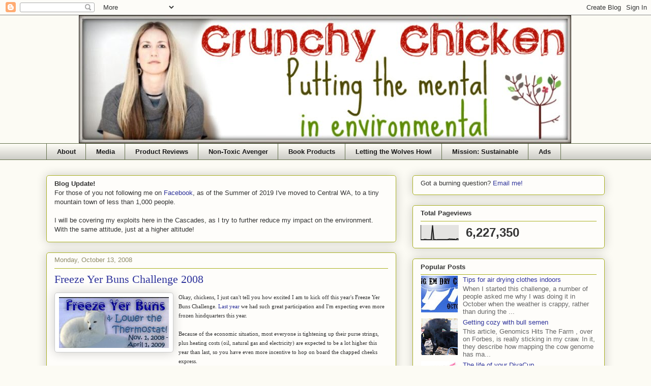

--- FILE ---
content_type: text/html; charset=UTF-8
request_url: https://www.thecrunchychicken.com/2008/10/freeze-yer-buns-challenge-2008.html?showComment=1223995380000
body_size: 80764
content:
<!DOCTYPE html>
<html class='v2' dir='ltr' xmlns='http://www.w3.org/1999/xhtml' xmlns:b='http://www.google.com/2005/gml/b' xmlns:data='http://www.google.com/2005/gml/data' xmlns:expr='http://www.google.com/2005/gml/expr'>
<head>
<link href='https://www.blogger.com/static/v1/widgets/335934321-css_bundle_v2.css' rel='stylesheet' type='text/css'/>
<meta content='IE=EmulateIE7' http-equiv='X-UA-Compatible'/>
<meta content='width=1100' name='viewport'/>
<meta content='text/html; charset=UTF-8' http-equiv='Content-Type'/>
<meta content='blogger' name='generator'/>
<link href='https://www.thecrunchychicken.com/favicon.ico' rel='icon' type='image/x-icon'/>
<link href='https://www.thecrunchychicken.com/2008/10/freeze-yer-buns-challenge-2008.html' rel='canonical'/>
<link rel="alternate" type="application/atom+xml" title="Crunchy Chicken - Atom" href="https://www.thecrunchychicken.com/feeds/posts/default" />
<link rel="alternate" type="application/rss+xml" title="Crunchy Chicken - RSS" href="https://www.thecrunchychicken.com/feeds/posts/default?alt=rss" />
<link rel="service.post" type="application/atom+xml" title="Crunchy Chicken - Atom" href="https://www.blogger.com/feeds/1542806651392353413/posts/default" />

<link rel="alternate" type="application/atom+xml" title="Crunchy Chicken - Atom" href="https://www.thecrunchychicken.com/feeds/3651256121899778699/comments/default" />
<!--Can't find substitution for tag [blog.ieCssRetrofitLinks]-->
<link href='https://blogger.googleusercontent.com/img/b/R29vZ2xl/AVvXsEhSiZN5IFlrEkkfZ6Vhp7u_hvwKxBK-Xc1FLB4yAQA6wIH5eUQdqqpnzPyPllY_hCCvDOzjePRRmQNlYPtwWjaO47oRxuaEtewraBjf77XUywdRAeo67jqfq5ooH7YkbUp2Ndp2AnrMb7c/s320/FreezeYerBuns.jpg' rel='image_src'/>
<meta content='https://www.thecrunchychicken.com/2008/10/freeze-yer-buns-challenge-2008.html' property='og:url'/>
<meta content='Freeze Yer Buns Challenge 2008' property='og:title'/>
<meta content='A blog about environmentalism, toxins, health, carbon footprint, urban homesteading, gardening and organics' property='og:description'/>
<meta content='https://blogger.googleusercontent.com/img/b/R29vZ2xl/AVvXsEhSiZN5IFlrEkkfZ6Vhp7u_hvwKxBK-Xc1FLB4yAQA6wIH5eUQdqqpnzPyPllY_hCCvDOzjePRRmQNlYPtwWjaO47oRxuaEtewraBjf77XUywdRAeo67jqfq5ooH7YkbUp2Ndp2AnrMb7c/w1200-h630-p-k-no-nu/FreezeYerBuns.jpg' property='og:image'/>
<title>Freeze Yer Buns Challenge 2008 - Crunchy Chicken</title>
<script async='async' crossorigin='anonymous' src='https://pagead2.googlesyndication.com/pagead/js/adsbygoogle.js?client=ca-pub-1151948270235197'></script>
<meta content='The Crunchy Chicken is all about sustainable living, going green, being eco friendly and saving money by urban homesteading, raising city chickens and self-sufficient frugal living' name='Description'/>
<meta content='sustainable, sustainability, eco friendly, save money, going green, how to save money, frugal living, simple living, frugality, green living tips, green living, living green, urban homesteading, seattle, sustainable seattle, sustainable ballard, urban homesteader, urban farming, city farming, mother earth news, city chickens, home canning, soap making, shampoo bar recipe, in defense of food chapter summaries, omnivores dilemma chapter summaries, animal vegetable miracle chapter summaries, simplicity, simple living, environmental, crunchy chicken, crunchy chicken blog, water conservation, lowering thermostat, freeze yer buns, back to the land, soap making, non-toxic, coffee yogurt, cheese making' name='keywords'/>
<style id='page-skin-1' type='text/css'><!--
/*
-----------------------------------------------
Blogger Template Style
Name:     Awesome Inc.
Designer: Tina Chen
URL:      tinachen.org
----------------------------------------------- */
/* Variable definitions
====================
<Variable name="keycolor" description="Main Color" type="color" default="#ffffff"/>
<Group description="Page" selector="body">
<Variable name="body.font" description="Font" type="font"
default="normal normal 13px Arial, Tahoma, Helvetica, FreeSans, sans-serif"/>
<Variable name="body.background.color" description="Background Color" type="color" default="#000000"/>
<Variable name="body.text.color" description="Text Color" type="color" default="#ffffff"/>
</Group>
<Group description="Links" selector=".main-inner">
<Variable name="link.color" description="Link Color" type="color" default="#888888"/>
<Variable name="link.visited.color" description="Visited Color" type="color" default="#444444"/>
<Variable name="link.hover.color" description="Hover Color" type="color" default="#cccccc"/>
</Group>
<Group description="Blog Title" selector=".header h1">
<Variable name="header.font" description="Title Font" type="font"
default="normal bold 40px Arial, Tahoma, Helvetica, FreeSans, sans-serif"/>
<Variable name="header.text.color" description="Title Color" type="color" default="#333333" />
<Variable name="header.background.color" description="Header Background" type="color" default="transparent" />
</Group>
<Group description="Blog Description" selector=".header .description">
<Variable name="description.font" description="Font" type="font"
default="normal normal 14px Arial, Tahoma, Helvetica, FreeSans, sans-serif"/>
<Variable name="description.text.color" description="Text Color" type="color"
default="#333333" />
</Group>
<Group description="Tabs Text" selector=".tabs-inner .widget li a">
<Variable name="tabs.font" description="Font" type="font"
default="normal bold 14px Arial, Tahoma, Helvetica, FreeSans, sans-serif"/>
<Variable name="tabs.text.color" description="Text Color" type="color" default="#333333"/>
<Variable name="tabs.selected.text.color" description="Selected Color" type="color" default="#191919"/>
</Group>
<Group description="Tabs Background" selector=".tabs-outer .PageList">
<Variable name="tabs.background.color" description="Background Color" type="color" default="#141414"/>
<Variable name="tabs.selected.background.color" description="Selected Color" type="color" default="#444444"/>
<Variable name="tabs.border.color" description="Border Color" type="color" default="#aab122"/>
</Group>
<Group description="Date Header" selector=".main-inner .widget h2.date-header, .main-inner .widget h2.date-header span">
<Variable name="date.font" description="Font" type="font"
default="normal normal 14px Arial, Tahoma, Helvetica, FreeSans, sans-serif"/>
<Variable name="date.text.color" description="Text Color" type="color" default="#666666"/>
<Variable name="date.border.color" description="Border Color" type="color" default="#aab122"/>
</Group>
<Group description="Post Title" selector="h3.post-title, h4, h3.post-title a">
<Variable name="post.title.font" description="Font" type="font"
default="normal bold 22px Arial, Tahoma, Helvetica, FreeSans, sans-serif"/>
<Variable name="post.title.text.color" description="Text Color" type="color" default="#333333"/>
</Group>
<Group description="Post Background" selector=".post">
<Variable name="post.background.color" description="Background Color" type="color" default="#fefdfa" />
<Variable name="post.border.color" description="Border Color" type="color" default="#aab122" />
<Variable name="post.border.bevel.color" description="Bevel Color" type="color" default="#aab122"/>
</Group>
<Group description="Gadget Title" selector="h2">
<Variable name="widget.title.font" description="Font" type="font"
default="normal bold 14px Arial, Tahoma, Helvetica, FreeSans, sans-serif"/>
<Variable name="widget.title.text.color" description="Text Color" type="color" default="#333333"/>
</Group>
<Group description="Gadget Text" selector=".sidebar .widget">
<Variable name="widget.font" description="Font" type="font"
default="normal normal 14px Arial, Tahoma, Helvetica, FreeSans, sans-serif"/>
<Variable name="widget.text.color" description="Text Color" type="color" default="#333333"/>
<Variable name="widget.alternate.text.color" description="Alternate Color" type="color" default="#666666"/>
</Group>
<Group description="Gadget Links" selector=".sidebar .widget">
<Variable name="widget.link.color" description="Link Color" type="color" default="#2d329b"/>
<Variable name="widget.link.visited.color" description="Visited Color" type="color" default="#7d171d"/>
<Variable name="widget.link.hover.color" description="Hover Color" type="color" default="#d52932"/>
</Group>
<Group description="Gadget Background" selector=".sidebar .widget">
<Variable name="widget.background.color" description="Background Color" type="color" default="#141414"/>
<Variable name="widget.border.color" description="Border Color" type="color" default="#222222"/>
<Variable name="widget.border.bevel.color" description="Bevel Color" type="color" default="#000000"/>
</Group>
<Group description="Sidebar Background" selector=".column-left-inner .column-right-inner">
<Variable name="widget.outer.background.color" description="Background Color" type="color" default="transparent" />
</Group>
<Group description="Images" selector=".main-inner">
<Variable name="image.background.color" description="Background Color" type="color" default="transparent"/>
<Variable name="image.border.color" description="Border Color" type="color" default="transparent"/>
</Group>
<Group description="Feed" selector=".blog-feeds">
<Variable name="feed.text.color" description="Text Color" type="color" default="#333333"/>
</Group>
<Group description="Feed Links" selector=".blog-feeds">
<Variable name="feed.link.color" description="Link Color" type="color" default="#2d329b"/>
<Variable name="feed.link.visited.color" description="Visited Color" type="color" default="#7d171d"/>
<Variable name="feed.link.hover.color" description="Hover Color" type="color" default="#d52932"/>
</Group>
<Group description="Pager" selector=".blog-pager">
<Variable name="pager.background.color" description="Background Color" type="color" default="#fefdfa" />
</Group>
<Group description="Footer" selector=".footer-outer">
<Variable name="footer.background.color" description="Background Color" type="color" default="#fefdfa" />
<Variable name="footer.text.color" description="Text Color" type="color" default="#333333" />
</Group>
<Variable name="title.shadow.spread" description="Title Shadow" type="length" default="-1px"/>
<Variable name="body.background" description="Body Background" type="background"
color="#fcfbf4"
default="$(color) none repeat scroll top left"/>
<Variable name="body.background.gradient.cap" description="Body Gradient Cap" type="url"
default="none"/>
<Variable name="tabs.background.gradient" description="Tabs Background Gradient" type="url"
default="none"/>
<Variable name="header.background.gradient" description="Header Background Gradient" type="url" default="none" />
<Variable name="header.padding.top" description="Header Top Padding" type="length" default="22px" />
<Variable name="header.margin.top" description="Header Top Margin" type="length" default="0" />
<Variable name="header.margin.bottom" description="Header Bottom Margin" type="length" default="0" />
<Variable name="widget.padding.top" description="Widget Padding Top" type="length" default="8px" />
<Variable name="widget.padding.side" description="Widget Padding Side" type="length" default="15px" />
<Variable name="widget.outer.margin.top" description="Widget Top Margin" type="length" default="0" />
<Variable name="widget.outer.background.gradient" description="Gradient" type="url" default="none" />
<Variable name="widget.border.radius" description="Gadget Border Radius" type="length" default="0" />
<Variable name="outer.shadow.spread" description="Outer Shadow Size" type="length" default="0" />
<Variable name="date.header.border.radius.top" description="Date Header Border Radius Top" type="length" default="0" />
<Variable name="date.header.position" description="Date Header Position" type="length" default="15px" />
<Variable name="date.space" description="Date Space" type="length" default="30px" />
<Variable name="date.position" description="Date Float" type="string" default="static" />
<Variable name="date.padding.bottom" description="Date Padding Bottom" type="length" default="0" />
<Variable name="date.border.size" description="Date Border Size" type="length" default="0" />
<Variable name="date.background" description="Date Background" type="background" color="transparent"
default="$(color) none no-repeat scroll top left" />
<Variable name="date.first.border.radius.top" description="Date First top radius" type="length" default="5px" />
<Variable name="date.last.space.bottom" description="Date Last Space Bottom" type="length"
default="20px" />
<Variable name="date.last.border.radius.bottom" description="Date Last bottom radius" type="length" default="5px" />
<Variable name="post.first.padding.top" description="First Post Padding Top" type="length" default="0" />
<Variable name="image.shadow.spread" description="Image Shadow Size" type="length" default="0"/>
<Variable name="image.border.radius" description="Image Border Radius" type="length" default="0"/>
<Variable name="separator.outdent" description="Separator Outdent" type="length" default="15px" />
<Variable name="title.separator.border.size" description="Widget Title Border Size" type="length" default="1px" />
<Variable name="list.separator.border.size" description="List Separator Border Size" type="length" default="0px" />
<Variable name="shadow.spread" description="Shadow Size" type="length" default="0"/>
<Variable name="startSide" description="Side where text starts in blog language" type="automatic" default="left"/>
<Variable name="endSide" description="Side where text ends in blog language" type="automatic" default="right"/>
<Variable name="date.side" description="Side where date header is placed" type="string" default="right"/>
<Variable name="pager.border.radius.top" description="Pager Border Top Radius" type="length" default="5px" />
<Variable name="pager.space.top" description="Pager Top Space" type="length" default="1em" />
<Variable name="footer.background.gradient" description="Background Gradient" type="url" default="none" />
*/
/* Content
----------------------------------------------- */
body {
font: normal normal 13px Arial, Tahoma, Helvetica, FreeSans, sans-serif;
color: #333333;
background: #fcfbf4 none repeat scroll top left;
}
html body .content-outer {
min-width: 0;
max-width: 100%;
width: 100%;
}
a:link {
text-decoration: none;
color: #2d329b;
}
a:visited {
text-decoration: none;
color: #7d171d;
}
a:hover {
text-decoration: underline;
color: #d52932;
}
.body-fauxcolumn-outer .cap-top {
position: absolute;
z-index: 1;
height: 276px;
width: 100%;
background: transparent none repeat-x scroll top left;
_background-image: none;
}
/* Columns
----------------------------------------------- */
.content-inner {
padding: 0;
}
.header-inner .section {
margin: 0 16px 0 80px;
}
.tabs-inner .section {
margin: 0 16px;
}
.main-inner {
padding-top: 30px;
}
.main-inner .column-center-inner,
.main-inner .column-left-inner,
.main-inner .column-right-inner {
padding: 0 5px;
}
*+html body .main-inner .column-center-inner {
margin-top: -30px;
}
#layout .main-inner .column-center-inner {
margin-top: 0;
}
/* Header
----------------------------------------------- */
.header-outer {
margin: 0 0 0 0;
background: transparent none repeat scroll 0 0;
}
.Header h1 {
font: normal normal 48px Georgia, Utopia, 'Palatino Linotype', Palatino, serif;
color: #333333;
text-shadow: 0 0 -1px #000000;
}
.Header h1 a {
color: #333333;
}
.Header .description {
font: normal normal 20px Georgia, Utopia, 'Palatino Linotype', Palatino, serif;
color: #908c6a;
}
.header-inner .Header .titlewrapper,
.header-inner .Header .descriptionwrapper {
padding-left: 0;
padding-right: 0;
margin-bottom: 0;
}
.header-inner .Header .titlewrapper {
padding-top: 22px;
}
/* Tabs
----------------------------------------------- */
.tabs-outer {
overflow: hidden;
position: relative;
background: #fcfbf4 url(//www.blogblog.com/1kt/awesomeinc/tabs_gradient_light.png) repeat scroll 0 0;
}
#layout .tabs-outer {
overflow: visible;
}
.tabs-cap-top, .tabs-cap-bottom {
position: absolute;
width: 100%;
border-top: 1px solid #63704b;
}
.tabs-cap-bottom {
bottom: 0;
}
.tabs-inner .widget li a {
display: inline-block;
margin: 0;
padding: .6em 1.5em;
font: normal bold 13px Arial, Tahoma, Helvetica, FreeSans, sans-serif;
color: #191919;
border-top: 1px solid #63704b;
border-bottom: 1px solid #63704b;
border-left: 1px solid #63704b;
}
.tabs-inner .widget li:last-child a {
border-right: 1px solid #63704b;
}
.tabs-inner .widget li.selected a, .tabs-inner .widget li a:hover {
background: #63704b url(//www.blogblog.com/1kt/awesomeinc/tabs_gradient_light.png) repeat-x scroll 0 -100px;
color: #ffffff;
}
/* Headings
----------------------------------------------- */
h2 {
font: normal bold 13px Arial, Tahoma, Helvetica, FreeSans, sans-serif;
color: #333333;
}
/* Widgets
----------------------------------------------- */
.main-inner .section {
margin: 0 27px;
padding: 0;
}
.main-inner .column-left-outer,
.main-inner .column-right-outer {
margin-top: 0;
}
#layout .main-inner .column-left-outer,
#layout .main-inner .column-right-outer {
margin-top: 0;
}
.main-inner .column-left-inner,
.main-inner .column-right-inner {
background: transparent none repeat 0 0;
-moz-box-shadow: 0 0 0 rgba(0, 0, 0, .2);
-webkit-box-shadow: 0 0 0 rgba(0, 0, 0, .2);
-goog-ms-box-shadow: 0 0 0 rgba(0, 0, 0, .2);
box-shadow: 0 0 0 rgba(0, 0, 0, .2);
-moz-border-radius: 5px;
-webkit-border-radius: 5px;
-goog-ms-border-radius: 5px;
border-radius: 5px;
}
#layout .main-inner .column-left-inner,
#layout .main-inner .column-right-inner {
margin-top: 0;
}
.sidebar .widget {
font: normal normal 13px Arial, Tahoma, Helvetica, FreeSans, sans-serif;
color: #333333;
}
.sidebar .widget a:link {
color: #2d329b;
}
.sidebar .widget a:visited {
color: #7d171d;
}
.sidebar .widget a:hover {
color: #d52932;
}
.sidebar .widget h2 {
text-shadow: 0 0 -1px #000000;
}
.main-inner .widget {
background-color: #fefdfa;
border: 1px solid #aab122;
padding: 0 15px 15px;
margin: 20px -16px;
-moz-box-shadow: 0 0 20px rgba(0, 0, 0, .2);
-webkit-box-shadow: 0 0 20px rgba(0, 0, 0, .2);
-goog-ms-box-shadow: 0 0 20px rgba(0, 0, 0, .2);
box-shadow: 0 0 20px rgba(0, 0, 0, .2);
-moz-border-radius: 5px;
-webkit-border-radius: 5px;
-goog-ms-border-radius: 5px;
border-radius: 5px;
}
.main-inner .widget h2 {
margin: 0 -0;
padding: .6em 0 .5em;
border-bottom: 1px solid transparent;
}
.footer-inner .widget h2 {
padding: 0 0 .4em;
border-bottom: 1px solid transparent;
}
.main-inner .widget h2 + div, .footer-inner .widget h2 + div {
border-top: 1px solid #aab122;
padding-top: 8px;
}
.main-inner .widget .widget-content {
margin: 0 -0;
padding: 7px 0 0;
}
.main-inner .widget ul, .main-inner .widget #ArchiveList ul.flat {
margin: -8px -15px 0;
padding: 0;
list-style: none;
}
.main-inner .widget #ArchiveList {
margin: -8px 0 0;
}
.main-inner .widget ul li, .main-inner .widget #ArchiveList ul.flat li {
padding: .5em 5px;
text-indent: 0;
color: #666666;
border-top: 0 solid #aab122;
border-bottom: 1px solid transparent;
}
.main-inner .widget #ArchiveList ul li {
padding-top: .25em;
padding-bottom: .1em;
}
.main-inner .widget ul li:first-child, .main-inner .widget #ArchiveList ul.flat li:first-child {
border-top: none;
}
.main-inner .widget ul li:last-child, .main-inner .widget #ArchiveList ul.flat li:last-child {
border-bottom: none;
}
.post-body {
position: relative;
}
.main-inner .widget .post-body ul {
padding: 0 2.5em;
margin: .5em 0;
list-style: disc;
}
.main-inner .widget .post-body ul li {
padding: 0 0;
margin-bottom: 0;
color: #333333;
border: none;
}
.footer-inner .widget ul {
padding: 0;
list-style: none;
}
.widget .zippy {
color: #666666;
}
/* Posts
----------------------------------------------- */
body .main-inner .Blog {
padding: 0;
margin-bottom: 1em;
background-color: transparent;
border: none;
-moz-box-shadow: 0 0 0 rgba(0, 0, 0, 0);
-webkit-box-shadow: 0 0 0 rgba(0, 0, 0, 0);
-goog-ms-box-shadow: 0 0 0 rgba(0, 0, 0, 0);
box-shadow: 0 0 0 rgba(0, 0, 0, 0);
}
.main-inner .section:last-child .Blog:last-child {
padding: 0;
margin-bottom: 1em;
}
.main-inner .widget h2.date-header {
margin: 0 -15px 1px;
padding: 0 0 0 0;
font: normal normal 13px Arial, Tahoma, Helvetica, FreeSans, sans-serif;
color: #908c6a;
background: transparent none no-repeat scroll top left;
border-top: 0 solid #aab122;
border-bottom: 1px solid transparent;
-moz-border-radius-topleft: 0;
-moz-border-radius-topright: 0;
-webkit-border-top-left-radius: 0;
-webkit-border-top-right-radius: 0;
border-top-left-radius: 0;
border-top-right-radius: 0;
position: static;
bottom: 100%;
right: 15px;
text-shadow: 0 0 -1px #000000;
}
.main-inner .widget h2.date-header span {
font: normal normal 13px Arial, Tahoma, Helvetica, FreeSans, sans-serif;
display: block;
padding: .5em 15px;
border-left: 0 solid #aab122;
border-right: 0 solid #aab122;
}
.date-outer {
position: relative;
margin: 30px 0 20px;
padding: 0 15px;
background-color: #fefdfa;
border: 1px solid #aab122;
-moz-box-shadow: 0 0 20px rgba(0, 0, 0, .2);
-webkit-box-shadow: 0 0 20px rgba(0, 0, 0, .2);
-goog-ms-box-shadow: 0 0 20px rgba(0, 0, 0, .2);
box-shadow: 0 0 20px rgba(0, 0, 0, .2);
-moz-border-radius: 5px;
-webkit-border-radius: 5px;
-goog-ms-border-radius: 5px;
border-radius: 5px;
}
.date-outer:first-child {
margin-top: 0;
}
.date-outer:last-child {
margin-bottom: 20px;
-moz-border-radius-bottomleft: 5px;
-moz-border-radius-bottomright: 5px;
-webkit-border-bottom-left-radius: 5px;
-webkit-border-bottom-right-radius: 5px;
-goog-ms-border-bottom-left-radius: 5px;
-goog-ms-border-bottom-right-radius: 5px;
border-bottom-left-radius: 5px;
border-bottom-right-radius: 5px;
}
.date-posts {
margin: 0 -0;
padding: 0 0;
clear: both;
}
.post-outer, .inline-ad {
border-top: 1px solid #aab122;
margin: 0 -0;
padding: 15px 0;
}
.post-outer {
padding-bottom: 10px;
}
.post-outer:first-child {
padding-top: 0;
border-top: none;
}
.post-outer:last-child, .inline-ad:last-child {
border-bottom: none;
}
.post-body {
position: relative;
}
.post-body img {
padding: 8px;
background: #ffffff;
border: 1px solid #cccccc;
-moz-box-shadow: 0 0 20px rgba(0, 0, 0, .2);
-webkit-box-shadow: 0 0 20px rgba(0, 0, 0, .2);
box-shadow: 0 0 20px rgba(0, 0, 0, .2);
-moz-border-radius: 5px;
-webkit-border-radius: 5px;
border-radius: 5px;
}
h3.post-title, h4 {
font: normal normal 22px Georgia, Utopia, 'Palatino Linotype', Palatino, serif;
color: #2d329b;
}
h3.post-title a {
font: normal normal 22px Georgia, Utopia, 'Palatino Linotype', Palatino, serif;
color: #2d329b;
}
h3.post-title a:hover {
color: #d52932;
text-decoration: underline;
}
.post-header {
margin: 0 0 1em;
}
.post-body {
line-height: 1.4;
}
.post-outer h2 {
color: #333333;
}
.post-footer {
margin: 1.5em 0 0;
}
#blog-pager {
padding: 15px;
font-size: 120%;
background-color: #fefdfa;
border: 1px solid #aab122;
-moz-box-shadow: 0 0 20px rgba(0, 0, 0, .2);
-webkit-box-shadow: 0 0 20px rgba(0, 0, 0, .2);
-goog-ms-box-shadow: 0 0 20px rgba(0, 0, 0, .2);
box-shadow: 0 0 20px rgba(0, 0, 0, .2);
-moz-border-radius: 5px;
-webkit-border-radius: 5px;
-goog-ms-border-radius: 5px;
border-radius: 5px;
-moz-border-radius-topleft: 5px;
-moz-border-radius-topright: 5px;
-webkit-border-top-left-radius: 5px;
-webkit-border-top-right-radius: 5px;
-goog-ms-border-top-left-radius: 5px;
-goog-ms-border-top-right-radius: 5px;
border-top-left-radius: 5px;
border-top-right-radius-topright: 5px;
margin-top: 1em;
}
.blog-feeds, .post-feeds {
margin: 1em 0;
text-align: center;
color: #333333;
}
.blog-feeds a, .post-feeds a {
color: #2d329b;
}
.blog-feeds a:visited, .post-feeds a:visited {
color: #7d171d;
}
.blog-feeds a:hover, .post-feeds a:hover {
color: #d52932;
}
.post-outer .comments {
margin-top: 2em;
}
/* Footer
----------------------------------------------- */
.footer-outer {
margin: -20px 0 -1px;
padding: 20px 0 0;
color: #333333;
overflow: hidden;
}
.footer-fauxborder-left {
border-top: 1px solid #aab122;
background: #fefdfa none repeat scroll 0 0;
-moz-box-shadow: 0 0 20px rgba(0, 0, 0, .2);
-webkit-box-shadow: 0 0 20px rgba(0, 0, 0, .2);
-goog-ms-box-shadow: 0 0 20px rgba(0, 0, 0, .2);
box-shadow: 0 0 20px rgba(0, 0, 0, .2);
margin: 0 -20px;
}
/* Mobile
----------------------------------------------- */
*+html body.mobile .main-inner .column-center-inner {
margin-top: 0;
}
.mobile .main-inner {
padding-top: 0;
}
.mobile .main-inner .widget {
padding: 0 0 15px;
}
.mobile .main-inner .widget h2 + div,
.mobile .footer-inner .widget h2 + div {
border-top: none;
padding-top: 0;
}
.mobile .footer-inner .widget h2 {
padding: 0.5em 0;
border-bottom: none;
}
.mobile .main-inner .widget .widget-content {
margin: 0;
padding: 7px 0 0;
}
.mobile .main-inner .widget ul,
.mobile .main-inner .widget #ArchiveList ul.flat {
margin: 0 -15px 0;
}
.mobile .main-inner .widget h2.date-header {
right: 0;
}
.mobile .date-header span {
padding: 0.4em 0;
}
.mobile .date-outer:first-child {
margin-bottom: 0;
border: 1px solid #aab122;
-moz-border-radius-topleft: 5px;
-moz-border-radius-topright: 5px;
-webkit-border-top-left-radius: 5px;
-webkit-border-top-right-radius: 5px;
-goog-ms-border-top-left-radius: 5px;
-goog-ms-border-top-right-radius: 5px;
border-top-left-radius: 5px;
border-top-right-radius: 5px;
}
.mobile .date-outer {
border-color: #aab122;
border-width: 0 1px 1px;
}
.mobile .date-outer:last-child {
margin-bottom: 0;
}
.mobile .main-inner {
padding: 20px 10px;
}
.mobile .header-inner .section {
margin: 0;
}
.mobile .post-outer, .mobile .inline-ad {
padding: 5px 0;
}
.mobile .tabs-inner .section {
margin: 0 10px;
}
.mobile .main-inner .section {
margin: 0;
}
.mobile .main-inner .widget h2 {
margin: 0;
padding: 0;
}
.mobile .main-inner .widget h2.date-header span {
padding: 0;
}
.mobile .main-inner .widget .widget-content {
margin: 0;
padding: 7px 0 0;
}
.mobile .main-inner .column-center-inner,
.mobile .main-inner .column-left-inner,
.mobile .main-inner .column-right-inner {
padding: 0;
}
.mobile .main-inner .column-left-inner,
.mobile .main-inner .column-right-inner {
background: transparent none repeat 0 0;
-moz-box-shadow: none;
-webkit-box-shadow: none;
-goog-ms-box-shadow: none;
box-shadow: none;
}
.mobile .date-posts {
margin: 0;
padding: 0;
}
.mobile .footer-fauxborder-left {
margin: 0;
}
.mobile .main-inner .section:last-child .Blog:last-child {
margin-bottom: 0;
}
.mobile .mobile-link-button {
background: #63704b url(//www.blogblog.com/1kt/awesomeinc/tabs_gradient_light.png) repeat-x scroll 0 -100px;
}
.mobile-link-button a:link, .mobile-link-button a:visited {
color: #ffffff;
}
.main-inner .widget  ul li {
padding: 0.05px 16px;
margin-bottom: 3px;
margin-top: 3px;
}
--></style>
<style id='template-skin-1' type='text/css'><!--
body {
min-width: 1130px;
}
.content-outer, .content-fauxcolumn-outer, .region-inner {
min-width: 1130px;
max-width: 1130px;
_width: 1130px;
}
.main-inner .columns {
padding-left: 0px;
padding-right: 410px;
}
.main-inner .fauxcolumn-center-outer {
left: 0px;
right: 410px;
/* IE6 does not respect left and right together */
_width: expression(this.parentNode.offsetWidth -
parseInt("0px") -
parseInt("410px") + 'px');
}
.main-inner .fauxcolumn-left-outer {
width: 0px;
}
.main-inner .fauxcolumn-right-outer {
width: 410px;
}
.main-inner .column-left-outer {
width: 0px;
right: 100%;
margin-left: -0px;
}
.main-inner .column-right-outer {
width: 410px;
margin-right: -410px;
}
#layout {
min-width: 0;
}
#layout .content-outer {
min-width: 0;
width: 800px;
}
#layout .region-inner {
min-width: 0;
width: auto;
}
--></style>
<link href='https://www.blogger.com/dyn-css/authorization.css?targetBlogID=1542806651392353413&amp;zx=bfc879df-bffd-4877-95b9-b853b6127e53' media='none' onload='if(media!=&#39;all&#39;)media=&#39;all&#39;' rel='stylesheet'/><noscript><link href='https://www.blogger.com/dyn-css/authorization.css?targetBlogID=1542806651392353413&amp;zx=bfc879df-bffd-4877-95b9-b853b6127e53' rel='stylesheet'/></noscript>
<meta name='google-adsense-platform-account' content='ca-host-pub-1556223355139109'/>
<meta name='google-adsense-platform-domain' content='blogspot.com'/>

<script async src="https://pagead2.googlesyndication.com/pagead/js/adsbygoogle.js?client=ca-pub-1151948270235197&host=ca-host-pub-1556223355139109" crossorigin="anonymous"></script>

<!-- data-ad-client=ca-pub-1151948270235197 -->

</head>
<body class='loading'>
<div class='navbar section' id='navbar'><div class='widget Navbar' data-version='1' id='Navbar1'><script type="text/javascript">
    function setAttributeOnload(object, attribute, val) {
      if(window.addEventListener) {
        window.addEventListener('load',
          function(){ object[attribute] = val; }, false);
      } else {
        window.attachEvent('onload', function(){ object[attribute] = val; });
      }
    }
  </script>
<div id="navbar-iframe-container"></div>
<script type="text/javascript" src="https://apis.google.com/js/platform.js"></script>
<script type="text/javascript">
      gapi.load("gapi.iframes:gapi.iframes.style.bubble", function() {
        if (gapi.iframes && gapi.iframes.getContext) {
          gapi.iframes.getContext().openChild({
              url: 'https://www.blogger.com/navbar/1542806651392353413?po\x3d3651256121899778699\x26origin\x3dhttps://www.thecrunchychicken.com',
              where: document.getElementById("navbar-iframe-container"),
              id: "navbar-iframe"
          });
        }
      });
    </script><script type="text/javascript">
(function() {
var script = document.createElement('script');
script.type = 'text/javascript';
script.src = '//pagead2.googlesyndication.com/pagead/js/google_top_exp.js';
var head = document.getElementsByTagName('head')[0];
if (head) {
head.appendChild(script);
}})();
</script>
</div></div>
<div class='body-fauxcolumns'>
<div class='fauxcolumn-outer body-fauxcolumn-outer'>
<div class='cap-top'>
<div class='cap-left'></div>
<div class='cap-right'></div>
</div>
<div class='fauxborder-left'>
<div class='fauxborder-right'></div>
<div class='fauxcolumn-inner'>
</div>
</div>
<div class='cap-bottom'>
<div class='cap-left'></div>
<div class='cap-right'></div>
</div>
</div>
</div>
<div class='content'>
<div class='content-fauxcolumns'>
<div class='fauxcolumn-outer content-fauxcolumn-outer'>
<div class='cap-top'>
<div class='cap-left'></div>
<div class='cap-right'></div>
</div>
<div class='fauxborder-left'>
<div class='fauxborder-right'></div>
<div class='fauxcolumn-inner'>
</div>
</div>
<div class='cap-bottom'>
<div class='cap-left'></div>
<div class='cap-right'></div>
</div>
</div>
</div>
<div class='content-outer'>
<div class='content-cap-top cap-top'>
<div class='cap-left'></div>
<div class='cap-right'></div>
</div>
<div class='fauxborder-left content-fauxborder-left'>
<div class='fauxborder-right content-fauxborder-right'></div>
<div class='content-inner'>
<header>
<div class='header-outer'>
<div class='header-cap-top cap-top'>
<div class='cap-left'></div>
<div class='cap-right'></div>
</div>
<div class='fauxborder-left header-fauxborder-left'>
<div class='fauxborder-right header-fauxborder-right'></div>
<div class='region-inner header-inner'>
<div class='header section' id='header'><div class='widget Header' data-version='1' id='Header1'>
<div id='header-inner'>
<a href='https://www.thecrunchychicken.com/' style='display: block'>
<img alt='Crunchy Chicken' height='252px; ' id='Header1_headerimg' src='https://blogger.googleusercontent.com/img/b/R29vZ2xl/AVvXsEjmFpZdYmbxLMJH0VjpDMxrRywGZwZed8Gds_CEtksOvQyHrhsljQzev3sjvB_plFs1tbv46MGIIKvV0c6soeWplO2Mv43BlSP2ZKXZaYQft5HKe5u1pUk6TwUDPwaYNIbO-ud3bKTmlhN5/s1600/header2-6.jpg' style='display: block' width='968px; '/>
</a>
</div>
</div></div>
</div>
</div>
<div class='header-cap-bottom cap-bottom'>
<div class='cap-left'></div>
<div class='cap-right'></div>
</div>
</div>
</header>
<div class='tabs-outer'>
<div class='tabs-cap-top cap-top'>
<div class='cap-left'></div>
<div class='cap-right'></div>
</div>
<div class='fauxborder-left tabs-fauxborder-left'>
<div class='fauxborder-right tabs-fauxborder-right'></div>
<div class='region-inner tabs-inner'>
<div class='tabs section' id='crosscol'><div class='widget PageList' data-version='1' id='PageList1'>
<div class='widget-content'>
<ul>
<li>
<a href='https://www.thecrunchychicken.com/p/about.html'>About</a>
</li>
<li>
<a href='https://www.thecrunchychicken.com/p/media-inquiries.html'>Media</a>
</li>
<li>
<a href='https://www.thecrunchychicken.com/p/product-reviews.html'>Product Reviews</a>
</li>
<li>
<a href='https://www.thecrunchychicken.com/p/non-toxic-avenger.html'>Non-Toxic Avenger</a>
</li>
<li>
<a href='https://www.thecrunchychicken.com/p/book-products.html'>Book Products</a>
</li>
<li>
<a href='https://www.thecrunchychicken.com/p/letting-wolves-howl.html'>Letting the Wolves Howl</a>
</li>
<li>
<a href='https://www.thecrunchychicken.com/p/mission-sustainable-pilot-episode.html'>Mission: Sustainable</a>
</li>
<li>
<a href='https://www.thecrunchychicken.com/p/advertising.html'>Ads</a>
</li>
</ul>
<div class='clear'></div>
</div>
</div></div>
<div class='tabs no-items section' id='crosscol-overflow'></div>
</div>
</div>
<div class='tabs-cap-bottom cap-bottom'>
<div class='cap-left'></div>
<div class='cap-right'></div>
</div>
</div>
<div class='main-outer'>
<div class='main-cap-top cap-top'>
<div class='cap-left'></div>
<div class='cap-right'></div>
</div>
<div class='fauxborder-left main-fauxborder-left'>
<div class='fauxborder-right main-fauxborder-right'></div>
<div class='region-inner main-inner'>
<div class='columns fauxcolumns'>
<div class='fauxcolumn-outer fauxcolumn-center-outer'>
<div class='cap-top'>
<div class='cap-left'></div>
<div class='cap-right'></div>
</div>
<div class='fauxborder-left'>
<div class='fauxborder-right'></div>
<div class='fauxcolumn-inner'>
</div>
</div>
<div class='cap-bottom'>
<div class='cap-left'></div>
<div class='cap-right'></div>
</div>
</div>
<div class='fauxcolumn-outer fauxcolumn-left-outer'>
<div class='cap-top'>
<div class='cap-left'></div>
<div class='cap-right'></div>
</div>
<div class='fauxborder-left'>
<div class='fauxborder-right'></div>
<div class='fauxcolumn-inner'>
</div>
</div>
<div class='cap-bottom'>
<div class='cap-left'></div>
<div class='cap-right'></div>
</div>
</div>
<div class='fauxcolumn-outer fauxcolumn-right-outer'>
<div class='cap-top'>
<div class='cap-left'></div>
<div class='cap-right'></div>
</div>
<div class='fauxborder-left'>
<div class='fauxborder-right'></div>
<div class='fauxcolumn-inner'>
</div>
</div>
<div class='cap-bottom'>
<div class='cap-left'></div>
<div class='cap-right'></div>
</div>
</div>
<!-- corrects IE6 width calculation -->
<div class='columns-inner'>
<div class='column-center-outer'>
<div class='column-center-inner'>
<div class='main section' id='main'><div class='widget HTML' data-version='1' id='HTML14'>
<div class='widget-content'>
<span style="font-weight: bold;">Blog Update!</span><br />For those of you not following me on <a href="https://www.facebook.com/TheCrunchyChicken">Facebook</a>, as of the Summer of 2019 I've moved to Central WA, to a tiny mountain town of less than 1,000 people.  <br /><br />I will be covering my exploits here in the Cascades, as I try to further reduce my impact on the environment. With the same attitude, just at a higher altitude!
</div>
<div class='clear'></div>
</div><div class='widget Blog' data-version='1' id='Blog1'>
<div class='blog-posts hfeed'>

          <div class="date-outer">
        
<h2 class='date-header'><span>Monday, October 13, 2008</span></h2>

          <div class="date-posts">
        
<div class='post-outer'>
<div class='post hentry'>
<a name='3651256121899778699'></a>
<h3 class='post-title entry-title'>
Freeze Yer Buns Challenge 2008
</h3>
<div class='post-header'>
<div class='post-header-line-1'></div>
</div>
<div class='post-body entry-content'>
<span style="font-family:verdana;font-size:85%;"><a href="http://crunchychicken.blogspot.com/2008/10/freeze-yer-buns-challenge-2008.html"><img alt="Freeze Yer Buns Challenge 2008" border="0" id="BLOGGER_PHOTO_ID_5256486707748286306" src="https://blogger.googleusercontent.com/img/b/R29vZ2xl/AVvXsEhSiZN5IFlrEkkfZ6Vhp7u_hvwKxBK-Xc1FLB4yAQA6wIH5eUQdqqpnzPyPllY_hCCvDOzjePRRmQNlYPtwWjaO47oRxuaEtewraBjf77XUywdRAeo67jqfq5ooH7YkbUp2Ndp2AnrMb7c/s320/FreezeYerBuns.jpg" style="float:left; margin:0 10px 10px 0;cursor:pointer; cursor:hand;" /></a>Okay, chickens, I just can't tell you how excited I am to kick off this year's Freeze Yer Buns Challenge. <a href="http://crunchychicken.blogspot.com/2007/10/freeze-yer-buns-challenge.html">Last year</a> we had such great participation and I'm expecting even more frozen hindquarters this year.<br /><br />Because of the economic situation, most everyone is tightening up their purse strings, plus heating costs (oil, natural gas and electricity) are expected to be a lot higher this year than last, so you have even more incentive to hop on board the chapped cheeks express.<br /><br />This year, we'll all share hints and tips for keeping the thermostat low without really freezing our buns off. For those of you who use a form of heating without a thermostat, you are still invited to play. The challenge for you is to use less fuel. <br /><br />To give you all some additional inspiration, see if you can name the president that made the following speech:<br /><br /><blockquote>I again ask every American to lower the thermostat settings in all homes and buildings to no more than 65 degrees during the daytime and to a much lower setting at night... <br /><br />...I must say to you quite frankly that this is not a temporary request for conservation. Our energy problems will not be over next year or the year after. Further sacrifices in addition to lowering thermostats may well be necessary. But I believe this country is tough enough and strong enough to meet that challenge. And I ask all Americans to cooperate in minimizing the adverse effect on the lives of our people. </blockquote><br />I know a lot of you can't commit to those types of temperatures and it's just fine if you pledge to drop it down one degree or so from where you usually keep it. Even that makes a huge difference. You'll find that, as the winter wears on, you'll be able to drop it lower as you adjust to the new, lower temperatures. If you don't want to take the icy plunge, don't feel like you have to drop it 10 degrees right away.<br /><br />To sign up for the challenge, add a comment to this post and pledge what temperatures you will keep your thermostat. I'm pledging for 62 day and 55 night. You are more than welcome to meander through <a href="http://crunchychicken.blogspot.com/search/label/freeze%20yer%20buns">the posts</a> from last year's challenge if you want to know what you're in for.<br /><br />As I did last year, I will keep a tally of participants (with your high and low numbers) in the right sidebar. Feel free to grab the graphic if you want to promote the challenge on your blog as well. <br /><br />This year's challenge mascot is the Arctic fox. Help prevent his <a href="http://news.nationalgeographic.com/news/2007/04/070409-arctic-foxes.html">extinction</a> by preserving the Arctic environment by using less energy, reducing the amount of CO2 added to the atmosphere and stopping global climate change. <br /><br />How low can you go?</span>
<div style='clear: both;'></div>
</div>
<div class='post-footer'>
<div class='addthis_toolbox addthis_default_style '>
<a class='addthis_button_facebook_like' fb:like:layout='button_count'></a>
<a class='addthis_button_tweet'></a>
<a class='addthis_counter addthis_pill_style'></a>
</div>
<script src="//s7.addthis.com/js/250/addthis_widget.js#pubid=xa-4d6f56894f46cff5" type="text/javascript"></script>
<div class='post-footer-line post-footer-line-1'><span class='post-author vcard'>
Posted by
<span class='fn'>Crunchy Chicken</span>
</span>
<span class='post-timestamp'>
at
<a class='timestamp-link' href='https://www.thecrunchychicken.com/2008/10/freeze-yer-buns-challenge-2008.html' rel='bookmark' title='permanent link'><abbr class='published' title='2008-10-13T00:00:00-07:00'>12:00&#8239;AM</abbr></a>
</span>
<span class='post-comment-link'>
</span>
<span class='post-icons'>
</span>
<span class='post-labels'>
Labels:
<a href='https://www.thecrunchychicken.com/search/label/CO2%20reduction' rel='tag'>CO2 reduction</a>,
<a href='https://www.thecrunchychicken.com/search/label/conservation' rel='tag'>conservation</a>,
<a href='https://www.thecrunchychicken.com/search/label/freeze%20yer%20buns' rel='tag'>freeze yer buns</a>,
<a href='https://www.thecrunchychicken.com/search/label/freeze%20yer%20buns%202008' rel='tag'>freeze yer buns 2008</a>,
<a href='https://www.thecrunchychicken.com/search/label/frugal%20living' rel='tag'>frugal living</a>
</span>
<div class='post-share-buttons'>
<a class='goog-inline-block share-button sb-email' href='https://www.blogger.com/share-post.g?blogID=1542806651392353413&postID=3651256121899778699&target=email' target='_blank' title='Email This'><span class='share-button-link-text'>Email This</span></a><a class='goog-inline-block share-button sb-blog' href='https://www.blogger.com/share-post.g?blogID=1542806651392353413&postID=3651256121899778699&target=blog' onclick='window.open(this.href, "_blank", "height=270,width=475"); return false;' target='_blank' title='BlogThis!'><span class='share-button-link-text'>BlogThis!</span></a><a class='goog-inline-block share-button sb-twitter' href='https://www.blogger.com/share-post.g?blogID=1542806651392353413&postID=3651256121899778699&target=twitter' target='_blank' title='Share to X'><span class='share-button-link-text'>Share to X</span></a><a class='goog-inline-block share-button sb-facebook' href='https://www.blogger.com/share-post.g?blogID=1542806651392353413&postID=3651256121899778699&target=facebook' onclick='window.open(this.href, "_blank", "height=430,width=640"); return false;' target='_blank' title='Share to Facebook'><span class='share-button-link-text'>Share to Facebook</span></a><a class='goog-inline-block share-button sb-pinterest' href='https://www.blogger.com/share-post.g?blogID=1542806651392353413&postID=3651256121899778699&target=pinterest' target='_blank' title='Share to Pinterest'><span class='share-button-link-text'>Share to Pinterest</span></a>
</div>
</div>
<div class='post-footer-line post-footer-line-2'></div>
<div class='post-footer-line post-footer-line-3'></div>
</div>
</div>
<div class='comments' id='comments'>
<a name='comments'></a>
<h4>269 comments:</h4>
<span class='paging-control-container'>
1 &ndash; 200 of 269

            &#160;
            <a class='paging-control' href='https://www.thecrunchychicken.com/2008/10/freeze-yer-buns-challenge-2008.html?commentPage=2'>Newer&rsaquo;</a>
            &#160;
            <a class='paging-control' href='https://www.thecrunchychicken.com/2008/10/freeze-yer-buns-challenge-2008.html?commentPage=2'>Newest&raquo;</a>
</span>
<div id='Blog1_comments-block-wrapper'>
<dl class='avatar-comment-indent' id='comments-block'>
<dt class='comment-author ' id='c8770466548283895424'>
<a name='c8770466548283895424'></a>
<div class="avatar-image-container vcard"><span dir="ltr"><a href="https://www.blogger.com/profile/08273431755984995387" target="" rel="nofollow" onclick="" class="avatar-hovercard" id="av-8770466548283895424-08273431755984995387"><img src="https://resources.blogblog.com/img/blank.gif" width="35" height="35" class="delayLoad" style="display: none;" longdesc="//blogger.googleusercontent.com/img/b/R29vZ2xl/AVvXsEh1q7Bbr9SrdIqTIpBn7dQU_JbFkxfAofDAKDT-RjCcfadqANz5NNWLZ6F3AON-GiHv6vmIMp0NWK9WLaP6NgF7C-t5nU-0BxK_zLjMETOw5Ew0rBLrX9GzG49JJiRPzA/s45-c/100_0320.JPG" alt="" title="Erika">

<noscript><img src="//blogger.googleusercontent.com/img/b/R29vZ2xl/AVvXsEh1q7Bbr9SrdIqTIpBn7dQU_JbFkxfAofDAKDT-RjCcfadqANz5NNWLZ6F3AON-GiHv6vmIMp0NWK9WLaP6NgF7C-t5nU-0BxK_zLjMETOw5Ew0rBLrX9GzG49JJiRPzA/s45-c/100_0320.JPG" width="35" height="35" class="photo" alt=""></noscript></a></span></div>
<a href='https://www.blogger.com/profile/08273431755984995387' rel='nofollow'>Erika</a>
said...
</dt>
<dd class='comment-body' id='Blog1_cmt-8770466548283895424'>
<p>
I'm all in... hubby is being drug along too, albeit kicking and screaming... He did admit tonight, he does like our bed warmers (rice in bags sewn of scrap flannel, microwaved for a couple of minutes, then placed in bed).  The dog sleeping on the bed for a few minutes before we get in helps too.
</p>
</dd>
<dd class='comment-footer'>
<span class='comment-timestamp'>
<a href='https://www.thecrunchychicken.com/2008/10/freeze-yer-buns-challenge-2008.html?showComment=1223883060000#c8770466548283895424' title='comment permalink'>
October 13, 2008 at 12:31&#8239;AM
</a>
<span class='item-control blog-admin pid-654225867'>
<a class='comment-delete' href='https://www.blogger.com/comment/delete/1542806651392353413/8770466548283895424' title='Delete Comment'>
<img src='https://resources.blogblog.com/img/icon_delete13.gif'/>
</a>
</span>
</span>
</dd>
<dt class='comment-author ' id='c7849281685979704510'>
<a name='c7849281685979704510'></a>
<div class="avatar-image-container vcard"><span dir="ltr"><a href="https://www.blogger.com/profile/09429557878900457999" target="" rel="nofollow" onclick="" class="avatar-hovercard" id="av-7849281685979704510-09429557878900457999"><img src="https://resources.blogblog.com/img/blank.gif" width="35" height="35" class="delayLoad" style="display: none;" longdesc="//blogger.googleusercontent.com/img/b/R29vZ2xl/AVvXsEhTyW_xAH1Mcyi4yjvB3rXL1axK3oV9AVtuSZhkCn54V_BDvKaCcW8C7pqYjFwgq7fNF5YBAbni_iBcGftC80pIrpSd1MVfuc3V0sBnt-guEFAbZEuqx0JDgKN7yxGkOw/s45-c/doodles%2520%2825%291%2520%282%29.1.jpg" alt="" title="...e...">

<noscript><img src="//blogger.googleusercontent.com/img/b/R29vZ2xl/AVvXsEhTyW_xAH1Mcyi4yjvB3rXL1axK3oV9AVtuSZhkCn54V_BDvKaCcW8C7pqYjFwgq7fNF5YBAbni_iBcGftC80pIrpSd1MVfuc3V0sBnt-guEFAbZEuqx0JDgKN7yxGkOw/s45-c/doodles%2520%2825%291%2520%282%29.1.jpg" width="35" height="35" class="photo" alt=""></noscript></a></span></div>
<a href='https://www.blogger.com/profile/09429557878900457999' rel='nofollow'>...e...</a>
said...
</dt>
<dd class='comment-body' id='Blog1_cmt-7849281685979704510'>
<p>
erm, it's in the 80s here still and will be through christmas, it seems,  so turning down to 65 would bankrupt me with ac bills!  how about i rush to the wall only when the temp seems to be going down below 65? would that work?
</p>
</dd>
<dd class='comment-footer'>
<span class='comment-timestamp'>
<a href='https://www.thecrunchychicken.com/2008/10/freeze-yer-buns-challenge-2008.html?showComment=1223883540000#c7849281685979704510' title='comment permalink'>
October 13, 2008 at 12:39&#8239;AM
</a>
<span class='item-control blog-admin pid-1159553001'>
<a class='comment-delete' href='https://www.blogger.com/comment/delete/1542806651392353413/7849281685979704510' title='Delete Comment'>
<img src='https://resources.blogblog.com/img/icon_delete13.gif'/>
</a>
</span>
</span>
</dd>
<dt class='comment-author ' id='c4980614129590317953'>
<a name='c4980614129590317953'></a>
<div class="avatar-image-container vcard"><span dir="ltr"><a href="https://www.blogger.com/profile/10701833441665984965" target="" rel="nofollow" onclick="" class="avatar-hovercard" id="av-4980614129590317953-10701833441665984965"><img src="https://resources.blogblog.com/img/blank.gif" width="35" height="35" class="delayLoad" style="display: none;" longdesc="//blogger.googleusercontent.com/img/b/R29vZ2xl/AVvXsEihTUEtlEC4iyhzvyZtLCYoh2fgsI6X_LmXDEfebBKwVWkyRebcJ4e6CnXtz-v-OOqP1qTCrm8nFWV8etGkgOFEP1E6aiKrPjCqWpdBvJDZDYWqo7o3sl5G3lYyBstRTfo/s45-c/photo_92.jpg" alt="" title="d.a.">

<noscript><img src="//blogger.googleusercontent.com/img/b/R29vZ2xl/AVvXsEihTUEtlEC4iyhzvyZtLCYoh2fgsI6X_LmXDEfebBKwVWkyRebcJ4e6CnXtz-v-OOqP1qTCrm8nFWV8etGkgOFEP1E6aiKrPjCqWpdBvJDZDYWqo7o3sl5G3lYyBstRTfo/s45-c/photo_92.jpg" width="35" height="35" class="photo" alt=""></noscript></a></span></div>
<a href='https://www.blogger.com/profile/10701833441665984965' rel='nofollow'>d.a.</a>
said...
</dt>
<dd class='comment-body' id='Blog1_cmt-4980614129590317953'>
<p>
I think that was Carter who made that statement...<BR/><BR/>Last winter we kept the temps at 68 during the day, and 62 at night. Will join in the challenge!
</p>
</dd>
<dd class='comment-footer'>
<span class='comment-timestamp'>
<a href='https://www.thecrunchychicken.com/2008/10/freeze-yer-buns-challenge-2008.html?showComment=1223886120000#c4980614129590317953' title='comment permalink'>
October 13, 2008 at 1:22&#8239;AM
</a>
<span class='item-control blog-admin pid-118931250'>
<a class='comment-delete' href='https://www.blogger.com/comment/delete/1542806651392353413/4980614129590317953' title='Delete Comment'>
<img src='https://resources.blogblog.com/img/icon_delete13.gif'/>
</a>
</span>
</span>
</dd>
<dt class='comment-author ' id='c4661004246528375604'>
<a name='c4661004246528375604'></a>
<div class="avatar-image-container vcard"><span dir="ltr"><a href="https://www.blogger.com/profile/17043512641324366469" target="" rel="nofollow" onclick="" class="avatar-hovercard" id="av-4661004246528375604-17043512641324366469"><img src="https://resources.blogblog.com/img/blank.gif" width="35" height="35" class="delayLoad" style="display: none;" longdesc="//blogger.googleusercontent.com/img/b/R29vZ2xl/AVvXsEj8HStOUHSyI4I0Z7bh_3rElLduNY7wU9YKBY4hApNYwGteZs5r6KATINi9AgXOiaUcVwXU0amBxM17Kn-vTh0-IYwE0fV43jii8PxOU49iTyGIhMgg4B_nnQw7C5D7_w/s45-c/me.jpg" alt="" title="ruchi">

<noscript><img src="//blogger.googleusercontent.com/img/b/R29vZ2xl/AVvXsEj8HStOUHSyI4I0Z7bh_3rElLduNY7wU9YKBY4hApNYwGteZs5r6KATINi9AgXOiaUcVwXU0amBxM17Kn-vTh0-IYwE0fV43jii8PxOU49iTyGIhMgg4B_nnQw7C5D7_w/s45-c/me.jpg" width="35" height="35" class="photo" alt=""></noscript></a></span></div>
<a href='https://www.blogger.com/profile/17043512641324366469' rel='nofollow'>ruchi</a>
said...
</dt>
<dd class='comment-body' id='Blog1_cmt-4661004246528375604'>
<p>
I'm in! Since I'm living in a dorm here, I am going to try and go no heat in my room, and live off the ambient heat from the hall. (It's very very warm in the dorms.) I don't pay for heat though, so it's going to be tempting. <BR/><BR/>I don't know at all what this winter is going to be like so I have no idea how realistic I'm being with this, but what the hell.
</p>
</dd>
<dd class='comment-footer'>
<span class='comment-timestamp'>
<a href='https://www.thecrunchychicken.com/2008/10/freeze-yer-buns-challenge-2008.html?showComment=1223888580000#c4661004246528375604' title='comment permalink'>
October 13, 2008 at 2:03&#8239;AM
</a>
<span class='item-control blog-admin pid-520703260'>
<a class='comment-delete' href='https://www.blogger.com/comment/delete/1542806651392353413/4661004246528375604' title='Delete Comment'>
<img src='https://resources.blogblog.com/img/icon_delete13.gif'/>
</a>
</span>
</span>
</dd>
<dt class='comment-author ' id='c2618076692281054873'>
<a name='c2618076692281054873'></a>
<div class="avatar-image-container avatar-stock"><span dir="ltr"><img src="//resources.blogblog.com/img/blank.gif" width="35" height="35" alt="" title="Anonymous">

</span></div>
Anonymous
said...
</dt>
<dd class='comment-body' id='Blog1_cmt-2618076692281054873'>
<p>
Living on Kauai leaves me longing for 65 degree weather sometimes. Although come winter the nightime temps will dip into the 60's, a welcome change. I do try to do my part though by never (okay once) using the AC. If I ran the AC 24 hours a day my electric bill would be around $1,400.00 a month (I asked around) and I think that money could be better spent. So I'll just keep going on the keep your cool challenge.
</p>
</dd>
<dd class='comment-footer'>
<span class='comment-timestamp'>
<a href='https://www.thecrunchychicken.com/2008/10/freeze-yer-buns-challenge-2008.html?showComment=1223891460000#c2618076692281054873' title='comment permalink'>
October 13, 2008 at 2:51&#8239;AM
</a>
<span class='item-control blog-admin pid-611687308'>
<a class='comment-delete' href='https://www.blogger.com/comment/delete/1542806651392353413/2618076692281054873' title='Delete Comment'>
<img src='https://resources.blogblog.com/img/icon_delete13.gif'/>
</a>
</span>
</span>
</dd>
<dt class='comment-author ' id='c5613608000962780372'>
<a name='c5613608000962780372'></a>
<div class="avatar-image-container vcard"><span dir="ltr"><a href="https://www.blogger.com/profile/00325560883289908412" target="" rel="nofollow" onclick="" class="avatar-hovercard" id="av-5613608000962780372-00325560883289908412"><img src="https://resources.blogblog.com/img/blank.gif" width="35" height="35" class="delayLoad" style="display: none;" longdesc="//blogger.googleusercontent.com/img/b/R29vZ2xl/AVvXsEh0oydmfMZYrF6RH3Hs47gOJKTa4ZEfzyMWy9Utgp9hDSEZh98h8_ZBghjY1Q4oYGvpWoLGa0BkUyS-ooGnbJD8LRp6_DTYS_3s13synmgZ2XvGfYMI3lMrqrQdZpLkze4/s45-c/00023.jpg" alt="" title="knutty knitter">

<noscript><img src="//blogger.googleusercontent.com/img/b/R29vZ2xl/AVvXsEh0oydmfMZYrF6RH3Hs47gOJKTa4ZEfzyMWy9Utgp9hDSEZh98h8_ZBghjY1Q4oYGvpWoLGa0BkUyS-ooGnbJD8LRp6_DTYS_3s13synmgZ2XvGfYMI3lMrqrQdZpLkze4/s45-c/00023.jpg" width="35" height="35" class="photo" alt=""></noscript></a></span></div>
<a href='https://www.blogger.com/profile/00325560883289908412' rel='nofollow'>knutty knitter</a>
said...
</dt>
<dd class='comment-body' id='Blog1_cmt-5613608000962780372'>
<p>
Wail....its coming into Summer here and I don't use anything for Summer a) because I don't have anything and b) because it never gets that hot inside anyhow.<BR/><BR/>Maybe I'd better just cut down on ice cream buying.<BR/><BR/>viv in nz
</p>
</dd>
<dd class='comment-footer'>
<span class='comment-timestamp'>
<a href='https://www.thecrunchychicken.com/2008/10/freeze-yer-buns-challenge-2008.html?showComment=1223894220000#c5613608000962780372' title='comment permalink'>
October 13, 2008 at 3:37&#8239;AM
</a>
<span class='item-control blog-admin pid-1990460773'>
<a class='comment-delete' href='https://www.blogger.com/comment/delete/1542806651392353413/5613608000962780372' title='Delete Comment'>
<img src='https://resources.blogblog.com/img/icon_delete13.gif'/>
</a>
</span>
</span>
</dd>
<dt class='comment-author ' id='c6204647552615848325'>
<a name='c6204647552615848325'></a>
<div class="avatar-image-container vcard"><span dir="ltr"><a href="https://www.blogger.com/profile/05995825850232848819" target="" rel="nofollow" onclick="" class="avatar-hovercard" id="av-6204647552615848325-05995825850232848819"><img src="https://resources.blogblog.com/img/blank.gif" width="35" height="35" class="delayLoad" style="display: none;" longdesc="//4.bp.blogspot.com/_1yyb-kTZww4/SasC861PhdI/AAAAAAAAASU/4iij30Ur5x8/S45-s35/n145900230_30386180_320.jpg" alt="" title="Adrienne">

<noscript><img src="//4.bp.blogspot.com/_1yyb-kTZww4/SasC861PhdI/AAAAAAAAASU/4iij30Ur5x8/S45-s35/n145900230_30386180_320.jpg" width="35" height="35" class="photo" alt=""></noscript></a></span></div>
<a href='https://www.blogger.com/profile/05995825850232848819' rel='nofollow'>Adrienne</a>
said...
</dt>
<dd class='comment-body' id='Blog1_cmt-6204647552615848325'>
<p>
We're in; yes, WE, husband is actually on the bandwagon for this one! He loves the cold and is always hot, so this isn't SO hard for him, but it is a start. We'll be keeping the heat at 60 during the day and 55 at night. We've also vowed to not turn our heat on at our current place; we're moving the first week of November. Can't wait to be a popsicle with you guys!
</p>
</dd>
<dd class='comment-footer'>
<span class='comment-timestamp'>
<a href='https://www.thecrunchychicken.com/2008/10/freeze-yer-buns-challenge-2008.html?showComment=1223894280000#c6204647552615848325' title='comment permalink'>
October 13, 2008 at 3:38&#8239;AM
</a>
<span class='item-control blog-admin pid-901694971'>
<a class='comment-delete' href='https://www.blogger.com/comment/delete/1542806651392353413/6204647552615848325' title='Delete Comment'>
<img src='https://resources.blogblog.com/img/icon_delete13.gif'/>
</a>
</span>
</span>
</dd>
<dt class='comment-author ' id='c8266544550462615052'>
<a name='c8266544550462615052'></a>
<div class="avatar-image-container avatar-stock"><span dir="ltr"><a href="https://www.blogger.com/profile/09109433903018201393" target="" rel="nofollow" onclick="" class="avatar-hovercard" id="av-8266544550462615052-09109433903018201393"><img src="//www.blogger.com/img/blogger_logo_round_35.png" width="35" height="35" alt="" title="Riana Lagarde">

</a></span></div>
<a href='https://www.blogger.com/profile/09109433903018201393' rel='nofollow'>Riana Lagarde</a>
said...
</dt>
<dd class='comment-body' id='Blog1_cmt-8266544550462615052'>
<p>
we are in again this year, and in a new to us really old house. just using the hearth to heat the area that it heats and cook our dinners. no electricity for heat or cooking. sewing a quilt for our bed right now and a sleeping sac out of a wool sweater for the baby. should be chilly and fun! <BR/><BR/>riana in france
</p>
</dd>
<dd class='comment-footer'>
<span class='comment-timestamp'>
<a href='https://www.thecrunchychicken.com/2008/10/freeze-yer-buns-challenge-2008.html?showComment=1223895840000#c8266544550462615052' title='comment permalink'>
October 13, 2008 at 4:04&#8239;AM
</a>
<span class='item-control blog-admin pid-1937133422'>
<a class='comment-delete' href='https://www.blogger.com/comment/delete/1542806651392353413/8266544550462615052' title='Delete Comment'>
<img src='https://resources.blogblog.com/img/icon_delete13.gif'/>
</a>
</span>
</span>
</dd>
<dt class='comment-author ' id='c2075478838251041274'>
<a name='c2075478838251041274'></a>
<div class="avatar-image-container avatar-stock"><span dir="ltr"><img src="//resources.blogblog.com/img/blank.gif" width="35" height="35" alt="" title="Anonymous">

</span></div>
Anonymous
said...
</dt>
<dd class='comment-body' id='Blog1_cmt-2075478838251041274'>
<p>
Last year we kept our thermostat at 62 during the day and 50 at night (love those down comforters!). We have now moved to a cooler climate and have only wood heat. We're in for the FYB challenge, but not sure how to quantify and hit a certain mark...
</p>
</dd>
<dd class='comment-footer'>
<span class='comment-timestamp'>
<a href='https://www.thecrunchychicken.com/2008/10/freeze-yer-buns-challenge-2008.html?showComment=1223897880000#c2075478838251041274' title='comment permalink'>
October 13, 2008 at 4:38&#8239;AM
</a>
<span class='item-control blog-admin pid-611687308'>
<a class='comment-delete' href='https://www.blogger.com/comment/delete/1542806651392353413/2075478838251041274' title='Delete Comment'>
<img src='https://resources.blogblog.com/img/icon_delete13.gif'/>
</a>
</span>
</span>
</dd>
<dt class='comment-author ' id='c9054310526930791115'>
<a name='c9054310526930791115'></a>
<div class="avatar-image-container vcard"><span dir="ltr"><a href="https://www.blogger.com/profile/09694588391051922136" target="" rel="nofollow" onclick="" class="avatar-hovercard" id="av-9054310526930791115-09694588391051922136"><img src="https://resources.blogblog.com/img/blank.gif" width="35" height="35" class="delayLoad" style="display: none;" longdesc="//3.bp.blogspot.com/_dGI-LQTpK9w/SavTtqu3uGI/AAAAAAAAAUI/NeRIo2d4d7w/S45-s35/Picture%2B6%2B(2).jpg" alt="" title="Kim">

<noscript><img src="//3.bp.blogspot.com/_dGI-LQTpK9w/SavTtqu3uGI/AAAAAAAAAUI/NeRIo2d4d7w/S45-s35/Picture%2B6%2B(2).jpg" width="35" height="35" class="photo" alt=""></noscript></a></span></div>
<a href='https://www.blogger.com/profile/09694588391051922136' rel='nofollow'>Kim</a>
said...
</dt>
<dd class='comment-body' id='Blog1_cmt-9054310526930791115'>
<p>
65 during the day, 60 at night.  I'd like to go colder, but I've got a baby who can't keep the covers on.  She's in two layers of PJs already!
</p>
</dd>
<dd class='comment-footer'>
<span class='comment-timestamp'>
<a href='https://www.thecrunchychicken.com/2008/10/freeze-yer-buns-challenge-2008.html?showComment=1223898420000#c9054310526930791115' title='comment permalink'>
October 13, 2008 at 4:47&#8239;AM
</a>
<span class='item-control blog-admin pid-21402655'>
<a class='comment-delete' href='https://www.blogger.com/comment/delete/1542806651392353413/9054310526930791115' title='Delete Comment'>
<img src='https://resources.blogblog.com/img/icon_delete13.gif'/>
</a>
</span>
</span>
</dd>
<dt class='comment-author ' id='c900507880284601299'>
<a name='c900507880284601299'></a>
<div class="avatar-image-container avatar-stock"><span dir="ltr"><img src="//resources.blogblog.com/img/blank.gif" width="35" height="35" alt="" title="Anonymous">

</span></div>
Anonymous
said...
</dt>
<dd class='comment-body' id='Blog1_cmt-900507880284601299'>
<p>
I cant commit to a temp, really, because this is the first year we've participated - as well as being the first year in NC instead of AK.  But, based on the Alaska experience, Im really not that worried about having the heat turned up too high.  So, Ill say - when no one is home during the day, it can go as low as 50, when we're home, it will probably be around 65.  At night, maybe 60.  We'll see how it goes!
</p>
</dd>
<dd class='comment-footer'>
<span class='comment-timestamp'>
<a href='https://www.thecrunchychicken.com/2008/10/freeze-yer-buns-challenge-2008.html?showComment=1223899320000#c900507880284601299' title='comment permalink'>
October 13, 2008 at 5:02&#8239;AM
</a>
<span class='item-control blog-admin pid-611687308'>
<a class='comment-delete' href='https://www.blogger.com/comment/delete/1542806651392353413/900507880284601299' title='Delete Comment'>
<img src='https://resources.blogblog.com/img/icon_delete13.gif'/>
</a>
</span>
</span>
</dd>
<dt class='comment-author ' id='c7790468226572826492'>
<a name='c7790468226572826492'></a>
<div class="avatar-image-container vcard"><span dir="ltr"><a href="https://www.blogger.com/profile/05873358471387012353" target="" rel="nofollow" onclick="" class="avatar-hovercard" id="av-7790468226572826492-05873358471387012353"><img src="https://resources.blogblog.com/img/blank.gif" width="35" height="35" class="delayLoad" style="display: none;" longdesc="//1.bp.blogspot.com/-CFhE0_-2ot0/XJZt2q6-ThI/AAAAAAABA70/jMvHNQZePmUixXqRbgIiLRbRUPLLRWR7QCK4BGAYYCw/s35/profile.jpg" alt="" title="Segwyne">

<noscript><img src="//1.bp.blogspot.com/-CFhE0_-2ot0/XJZt2q6-ThI/AAAAAAABA70/jMvHNQZePmUixXqRbgIiLRbRUPLLRWR7QCK4BGAYYCw/s35/profile.jpg" width="35" height="35" class="photo" alt=""></noscript></a></span></div>
<a href='https://www.blogger.com/profile/05873358471387012353' rel='nofollow'>Segwyne</a>
said...
</dt>
<dd class='comment-body' id='Blog1_cmt-7790468226572826492'>
<p>
That sounds like a statement Jimmy Carter would have made.  He is the only president I know of who cared anything about real conservation.<BR/><BR/>Sign me up for the challenge.  Last year worked well for us to not turn the heater on at all, since it seems to turn on by itself at some preset temperature.  Last year I left all of the heaters set at 55 and Standby instead of On and it was never horribly uncomfortable up there, probably because the heat from downstairs drifted up.  I don't know what temperature the downstairs heater comes on because its thermostat is an unlabeled dial.  It has another control with three settings: high, low, and auto.  So I will pledge to keep the heat off this year, since I don't know the automatic turn on temperature for it.
</p>
</dd>
<dd class='comment-footer'>
<span class='comment-timestamp'>
<a href='https://www.thecrunchychicken.com/2008/10/freeze-yer-buns-challenge-2008.html?showComment=1223899800000#c7790468226572826492' title='comment permalink'>
October 13, 2008 at 5:10&#8239;AM
</a>
<span class='item-control blog-admin pid-1337499467'>
<a class='comment-delete' href='https://www.blogger.com/comment/delete/1542806651392353413/7790468226572826492' title='Delete Comment'>
<img src='https://resources.blogblog.com/img/icon_delete13.gif'/>
</a>
</span>
</span>
</dd>
<dt class='comment-author ' id='c8564348350138870782'>
<a name='c8564348350138870782'></a>
<div class="avatar-image-container vcard"><span dir="ltr"><a href="https://www.blogger.com/profile/15171797412090628520" target="" rel="nofollow" onclick="" class="avatar-hovercard" id="av-8564348350138870782-15171797412090628520"><img src="https://resources.blogblog.com/img/blank.gif" width="35" height="35" class="delayLoad" style="display: none;" longdesc="//blogger.googleusercontent.com/img/b/R29vZ2xl/AVvXsEh0VEcNMjOAJ1ZWG605VGlKAP0QmcVaO88I76en6LJckhoOfKL4nOWYZZcS8X5FBF44eNiOEQOPCmDQErTCgGELJrAEE8KD1mpkxfblRZDePnEiPuS19-VtHgE0YcWuOUs/s45-c/100_0755.JPG" alt="" title="Jena">

<noscript><img src="//blogger.googleusercontent.com/img/b/R29vZ2xl/AVvXsEh0VEcNMjOAJ1ZWG605VGlKAP0QmcVaO88I76en6LJckhoOfKL4nOWYZZcS8X5FBF44eNiOEQOPCmDQErTCgGELJrAEE8KD1mpkxfblRZDePnEiPuS19-VtHgE0YcWuOUs/s45-c/100_0755.JPG" width="35" height="35" class="photo" alt=""></noscript></a></span></div>
<a href='https://www.blogger.com/profile/15171797412090628520' rel='nofollow'>Jena</a>
said...
</dt>
<dd class='comment-body' id='Blog1_cmt-8564348350138870782'>
<p>
I'm in!  We have a corn burner without a thermostat.  I have a rough estimate how much we used last year so I'll keep a good record this year and see how it compares.  I spent several hours yesterday putting plastic on our windows and I have more to do.  It's not the most environmentally friendly way to insulate for sure but I've had 2 kits lying around since last year.  By next year I hope to have some nice thick curtains made.  I can't wait to see what everyone else comes up with! :)
</p>
</dd>
<dd class='comment-footer'>
<span class='comment-timestamp'>
<a href='https://www.thecrunchychicken.com/2008/10/freeze-yer-buns-challenge-2008.html?showComment=1223899920000#c8564348350138870782' title='comment permalink'>
October 13, 2008 at 5:12&#8239;AM
</a>
<span class='item-control blog-admin pid-1261293858'>
<a class='comment-delete' href='https://www.blogger.com/comment/delete/1542806651392353413/8564348350138870782' title='Delete Comment'>
<img src='https://resources.blogblog.com/img/icon_delete13.gif'/>
</a>
</span>
</span>
</dd>
<dt class='comment-author ' id='c2512441111726784909'>
<a name='c2512441111726784909'></a>
<div class="avatar-image-container avatar-stock"><span dir="ltr"><img src="//resources.blogblog.com/img/blank.gif" width="35" height="35" alt="" title="Anonymous">

</span></div>
Anonymous
said...
</dt>
<dd class='comment-body' id='Blog1_cmt-2512441111726784909'>
<p>
I'm in. We don't have a thermostat but I'm going to try to keep the heating off full stop. The cat's just going to have to suck it up... The husband is always hot anyway, so he'll deal...
</p>
</dd>
<dd class='comment-footer'>
<span class='comment-timestamp'>
<a href='https://www.thecrunchychicken.com/2008/10/freeze-yer-buns-challenge-2008.html?showComment=1223900520000#c2512441111726784909' title='comment permalink'>
October 13, 2008 at 5:22&#8239;AM
</a>
<span class='item-control blog-admin pid-611687308'>
<a class='comment-delete' href='https://www.blogger.com/comment/delete/1542806651392353413/2512441111726784909' title='Delete Comment'>
<img src='https://resources.blogblog.com/img/icon_delete13.gif'/>
</a>
</span>
</span>
</dd>
<dt class='comment-author ' id='c489120376219603333'>
<a name='c489120376219603333'></a>
<div class="avatar-image-container vcard"><span dir="ltr"><a href="https://www.blogger.com/profile/10187413324232119810" target="" rel="nofollow" onclick="" class="avatar-hovercard" id="av-489120376219603333-10187413324232119810"><img src="https://resources.blogblog.com/img/blank.gif" width="35" height="35" class="delayLoad" style="display: none;" longdesc="//1.bp.blogspot.com/_--3DqBDtthE/TId9jiV1FkI/AAAAAAAABwg/0P0q9ERbvVk/S45-s35/Photo%2Bon%2B2010-09-03%2Bat%2B11.30.jpg" alt="" title="Rachel">

<noscript><img src="//1.bp.blogspot.com/_--3DqBDtthE/TId9jiV1FkI/AAAAAAAABwg/0P0q9ERbvVk/S45-s35/Photo%2Bon%2B2010-09-03%2Bat%2B11.30.jpg" width="35" height="35" class="photo" alt=""></noscript></a></span></div>
<a href='https://www.blogger.com/profile/10187413324232119810' rel='nofollow'>Rachel</a>
said...
</dt>
<dd class='comment-body' id='Blog1_cmt-489120376219603333'>
<p>
I'm in, too! I think 65 in the day time, 60 at night is what I'll commit to. We live in a townhome with a unit on either side so we may be able to go a little lower. We moved in a month and half ago. We aren't sure what it will feel like in here this winter. Lows have hit the upper 30s at night a couple times and we haven't had the heat on yet, so I'm optimistic for my 65/60 goal.
</p>
</dd>
<dd class='comment-footer'>
<span class='comment-timestamp'>
<a href='https://www.thecrunchychicken.com/2008/10/freeze-yer-buns-challenge-2008.html?showComment=1223900940000#c489120376219603333' title='comment permalink'>
October 13, 2008 at 5:29&#8239;AM
</a>
<span class='item-control blog-admin pid-1234577699'>
<a class='comment-delete' href='https://www.blogger.com/comment/delete/1542806651392353413/489120376219603333' title='Delete Comment'>
<img src='https://resources.blogblog.com/img/icon_delete13.gif'/>
</a>
</span>
</span>
</dd>
<dt class='comment-author ' id='c7917616730063426181'>
<a name='c7917616730063426181'></a>
<div class="avatar-image-container vcard"><span dir="ltr"><a href="https://www.blogger.com/profile/03883994272629542209" target="" rel="nofollow" onclick="" class="avatar-hovercard" id="av-7917616730063426181-03883994272629542209"><img src="https://resources.blogblog.com/img/blank.gif" width="35" height="35" class="delayLoad" style="display: none;" longdesc="//blogger.googleusercontent.com/img/b/R29vZ2xl/AVvXsEiObk6lEPZikZAFeZ7mSTrptza_iiPaFtcx90bSN8t93cSPah69JvZXsbx48LnwvdgZJCgmrAKWVMARoPiUFNOnrsRj5xdPQbijPs0KfJGtIr8jSR3IKGMgpbuWeIHInCY/s45-c/Winter.jpg" alt="" title="camp mom">

<noscript><img src="//blogger.googleusercontent.com/img/b/R29vZ2xl/AVvXsEiObk6lEPZikZAFeZ7mSTrptza_iiPaFtcx90bSN8t93cSPah69JvZXsbx48LnwvdgZJCgmrAKWVMARoPiUFNOnrsRj5xdPQbijPs0KfJGtIr8jSR3IKGMgpbuWeIHInCY/s45-c/Winter.jpg" width="35" height="35" class="photo" alt=""></noscript></a></span></div>
<a href='https://www.blogger.com/profile/03883994272629542209' rel='nofollow'>camp mom</a>
said...
</dt>
<dd class='comment-body' id='Blog1_cmt-7917616730063426181'>
<p>
We were in last year and had to tweak the temps slighly when temps w/out windchills hit -40 to -45 for a few weeks.  But we will try to do 58 during day and 55 to 56 at night.  It really wasn't all that bad having heat turned down.  We all got slippers for Christmas last year and spent more time in the same room building up some body heat. Just got done making more flannel night pants and scavenged some sweatpants my sister-in law out grew...so we may be able to drop the temps even more....
</p>
</dd>
<dd class='comment-footer'>
<span class='comment-timestamp'>
<a href='https://www.thecrunchychicken.com/2008/10/freeze-yer-buns-challenge-2008.html?showComment=1223901480000#c7917616730063426181' title='comment permalink'>
October 13, 2008 at 5:38&#8239;AM
</a>
<span class='item-control blog-admin pid-726487423'>
<a class='comment-delete' href='https://www.blogger.com/comment/delete/1542806651392353413/7917616730063426181' title='Delete Comment'>
<img src='https://resources.blogblog.com/img/icon_delete13.gif'/>
</a>
</span>
</span>
</dd>
<dt class='comment-author ' id='c3016737256214497581'>
<a name='c3016737256214497581'></a>
<div class="avatar-image-container vcard"><span dir="ltr"><a href="https://www.blogger.com/profile/17926018716175013496" target="" rel="nofollow" onclick="" class="avatar-hovercard" id="av-3016737256214497581-17926018716175013496"><img src="https://resources.blogblog.com/img/blank.gif" width="35" height="35" class="delayLoad" style="display: none;" longdesc="//2.bp.blogspot.com/_6Pgfngod3UU/SXqQ_qtzkJI/AAAAAAAAAoI/UK0C3WyKmrs/S45-s35/2006pics067.jpg" alt="" title="esp">

<noscript><img src="//2.bp.blogspot.com/_6Pgfngod3UU/SXqQ_qtzkJI/AAAAAAAAAoI/UK0C3WyKmrs/S45-s35/2006pics067.jpg" width="35" height="35" class="photo" alt=""></noscript></a></span></div>
<a href='https://www.blogger.com/profile/17926018716175013496' rel='nofollow'>esp</a>
said...
</dt>
<dd class='comment-body' id='Blog1_cmt-3016737256214497581'>
<p>
I'm in, but looking for tips to do this with a baby that can't sleep with covers. My husband and I regularly kept the house at 65 day/55 night pre-baby, but are worried about the little guy. How do you make sure your little ones are toasty when the house is cold?
</p>
</dd>
<dd class='comment-footer'>
<span class='comment-timestamp'>
<a href='https://www.thecrunchychicken.com/2008/10/freeze-yer-buns-challenge-2008.html?showComment=1223901540000#c3016737256214497581' title='comment permalink'>
October 13, 2008 at 5:39&#8239;AM
</a>
<span class='item-control blog-admin pid-15006994'>
<a class='comment-delete' href='https://www.blogger.com/comment/delete/1542806651392353413/3016737256214497581' title='Delete Comment'>
<img src='https://resources.blogblog.com/img/icon_delete13.gif'/>
</a>
</span>
</span>
</dd>
<dt class='comment-author ' id='c7699125117308610918'>
<a name='c7699125117308610918'></a>
<div class="avatar-image-container vcard"><span dir="ltr"><a href="https://www.blogger.com/profile/12241651708232327588" target="" rel="nofollow" onclick="" class="avatar-hovercard" id="av-7699125117308610918-12241651708232327588"><img src="https://resources.blogblog.com/img/blank.gif" width="35" height="35" class="delayLoad" style="display: none;" longdesc="//blogger.googleusercontent.com/img/b/R29vZ2xl/AVvXsEhDpdNrNn_dbJ685EKnnUcrWqs60yL6Ou9iQcPaV7LE5g62HP3A1te5yaWP26aW9kL-i6nuvU1PIU-vLtuSI1uXWJkRWHEK9qHVlVeQbtZJAPAp9xt-uHHZ1oV1koLOOQ/s45-c/Jacks%20First%20Jump.jpg" alt="" title="Cactus Jack Splash">

<noscript><img src="//blogger.googleusercontent.com/img/b/R29vZ2xl/AVvXsEhDpdNrNn_dbJ685EKnnUcrWqs60yL6Ou9iQcPaV7LE5g62HP3A1te5yaWP26aW9kL-i6nuvU1PIU-vLtuSI1uXWJkRWHEK9qHVlVeQbtZJAPAp9xt-uHHZ1oV1koLOOQ/s45-c/Jacks%20First%20Jump.jpg" width="35" height="35" class="photo" alt=""></noscript></a></span></div>
<a href='https://www.blogger.com/profile/12241651708232327588' rel='nofollow'>Cactus Jack Splash</a>
said...
</dt>
<dd class='comment-body' id='Blog1_cmt-7699125117308610918'>
<p>
I want to participate.  We will only use the oil furnace to keep it 55 in the house, we will use wood to make up the difference in the main living area of the house.<BR/>Does that sound okay?
</p>
</dd>
<dd class='comment-footer'>
<span class='comment-timestamp'>
<a href='https://www.thecrunchychicken.com/2008/10/freeze-yer-buns-challenge-2008.html?showComment=1223902020000#c7699125117308610918' title='comment permalink'>
October 13, 2008 at 5:47&#8239;AM
</a>
<span class='item-control blog-admin pid-743215309'>
<a class='comment-delete' href='https://www.blogger.com/comment/delete/1542806651392353413/7699125117308610918' title='Delete Comment'>
<img src='https://resources.blogblog.com/img/icon_delete13.gif'/>
</a>
</span>
</span>
</dd>
<dt class='comment-author ' id='c247786694688342510'>
<a name='c247786694688342510'></a>
<div class="avatar-image-container avatar-stock"><span dir="ltr"><img src="//resources.blogblog.com/img/blank.gif" width="35" height="35" alt="" title="Anonymous">

</span></div>
Anonymous
said...
</dt>
<dd class='comment-body' id='Blog1_cmt-247786694688342510'>
<p>
I think I can convince my hubby to go 65 day and 60 night. He gets worried that our kids are going to freeze. I'll just have to retrain him to throw another blanket on top of them at night and layer them during the day.
</p>
</dd>
<dd class='comment-footer'>
<span class='comment-timestamp'>
<a href='https://www.thecrunchychicken.com/2008/10/freeze-yer-buns-challenge-2008.html?showComment=1223902080000#c247786694688342510' title='comment permalink'>
October 13, 2008 at 5:48&#8239;AM
</a>
<span class='item-control blog-admin pid-611687308'>
<a class='comment-delete' href='https://www.blogger.com/comment/delete/1542806651392353413/247786694688342510' title='Delete Comment'>
<img src='https://resources.blogblog.com/img/icon_delete13.gif'/>
</a>
</span>
</span>
</dd>
<dt class='comment-author ' id='c205880852909490873'>
<a name='c205880852909490873'></a>
<div class="avatar-image-container avatar-stock"><span dir="ltr"><img src="//resources.blogblog.com/img/blank.gif" width="35" height="35" alt="" title="Anonymous">

</span></div>
Anonymous
said...
</dt>
<dd class='comment-body' id='Blog1_cmt-205880852909490873'>
<p>
I'm in too! 65 during the day, 60 (or less) at night- need to confirm with the hubby about that one since he knows how to set the fancy digital thermostat!
</p>
</dd>
<dd class='comment-footer'>
<span class='comment-timestamp'>
<a href='https://www.thecrunchychicken.com/2008/10/freeze-yer-buns-challenge-2008.html?showComment=1223902680000#c205880852909490873' title='comment permalink'>
October 13, 2008 at 5:58&#8239;AM
</a>
<span class='item-control blog-admin pid-611687308'>
<a class='comment-delete' href='https://www.blogger.com/comment/delete/1542806651392353413/205880852909490873' title='Delete Comment'>
<img src='https://resources.blogblog.com/img/icon_delete13.gif'/>
</a>
</span>
</span>
</dd>
<dt class='comment-author ' id='c1037526760542107904'>
<a name='c1037526760542107904'></a>
<div class="avatar-image-container avatar-stock"><span dir="ltr"><a href="https://www.blogger.com/profile/11626790347402266263" target="" rel="nofollow" onclick="" class="avatar-hovercard" id="av-1037526760542107904-11626790347402266263"><img src="//www.blogger.com/img/blogger_logo_round_35.png" width="35" height="35" alt="" title="Matriarchy">

</a></span></div>
<a href='https://www.blogger.com/profile/11626790347402266263' rel='nofollow'>Matriarchy</a>
said...
</dt>
<dd class='comment-body' id='Blog1_cmt-1037526760542107904'>
<p>
I'm in, but I can't pledge a setting.  We stopped using our oil furnace last year, and the thermostat is in the wrong place to measure the temperature in our main winter living space.<BR/><BR/>We have a rented city house we will heat with oil-filled electric radiators, and left-over oven heat when I bake.  We did it last year and it worked well most days.
</p>
</dd>
<dd class='comment-footer'>
<span class='comment-timestamp'>
<a href='https://www.thecrunchychicken.com/2008/10/freeze-yer-buns-challenge-2008.html?showComment=1223903820000#c1037526760542107904' title='comment permalink'>
October 13, 2008 at 6:17&#8239;AM
</a>
<span class='item-control blog-admin pid-179414177'>
<a class='comment-delete' href='https://www.blogger.com/comment/delete/1542806651392353413/1037526760542107904' title='Delete Comment'>
<img src='https://resources.blogblog.com/img/icon_delete13.gif'/>
</a>
</span>
</span>
</dd>
<dt class='comment-author ' id='c1740842495161301144'>
<a name='c1740842495161301144'></a>
<div class="avatar-image-container avatar-stock"><span dir="ltr"><img src="//resources.blogblog.com/img/blank.gif" width="35" height="35" alt="" title="Anonymous">

</span></div>
Anonymous
said...
</dt>
<dd class='comment-body' id='Blog1_cmt-1740842495161301144'>
<p>
Count me in again please - 58* at night and 66* was what we did last year.  I will talk to hubby and see if we can go a little lower...today it's 75* at 8am!  Pretty good for WI.  I don't plan to turn on the heat until after the election and everyone thinks I'm crazy since it's scheduled to drop into the 30s soon.  BAH!  I hope we can stay tough!  Looking forward to it!
</p>
</dd>
<dd class='comment-footer'>
<span class='comment-timestamp'>
<a href='https://www.thecrunchychicken.com/2008/10/freeze-yer-buns-challenge-2008.html?showComment=1223903940000#c1740842495161301144' title='comment permalink'>
October 13, 2008 at 6:19&#8239;AM
</a>
<span class='item-control blog-admin pid-611687308'>
<a class='comment-delete' href='https://www.blogger.com/comment/delete/1542806651392353413/1740842495161301144' title='Delete Comment'>
<img src='https://resources.blogblog.com/img/icon_delete13.gif'/>
</a>
</span>
</span>
</dd>
<dt class='comment-author ' id='c5278299159422613603'>
<a name='c5278299159422613603'></a>
<div class="avatar-image-container avatar-stock"><span dir="ltr"><img src="//resources.blogblog.com/img/blank.gif" width="35" height="35" alt="" title="Anonymous">

</span></div>
Anonymous
said...
</dt>
<dd class='comment-body' id='Blog1_cmt-5278299159422613603'>
<p>
Last year, you inspired me to go down to 64 day/54 night.  This year, I'm aiming for 62 day/52 night.  I run an early childhood program, so that means convincing lots of families to bundle up their kids!  <BR/>LM
</p>
</dd>
<dd class='comment-footer'>
<span class='comment-timestamp'>
<a href='https://www.thecrunchychicken.com/2008/10/freeze-yer-buns-challenge-2008.html?showComment=1223904060000#c5278299159422613603' title='comment permalink'>
October 13, 2008 at 6:21&#8239;AM
</a>
<span class='item-control blog-admin pid-611687308'>
<a class='comment-delete' href='https://www.blogger.com/comment/delete/1542806651392353413/5278299159422613603' title='Delete Comment'>
<img src='https://resources.blogblog.com/img/icon_delete13.gif'/>
</a>
</span>
</span>
</dd>
<dt class='comment-author ' id='c2505523609204706749'>
<a name='c2505523609204706749'></a>
<div class="avatar-image-container vcard"><span dir="ltr"><a href="https://www.blogger.com/profile/05207338457089423790" target="" rel="nofollow" onclick="" class="avatar-hovercard" id="av-2505523609204706749-05207338457089423790"><img src="https://resources.blogblog.com/img/blank.gif" width="35" height="35" class="delayLoad" style="display: none;" longdesc="//2.bp.blogspot.com/_4O5ePAq4nVU/S_Rz1q9deYI/AAAAAAAACGM/fY1RQQ2hx6U/S45-s35/EnviRambo%2BSheeep%2Bsm.jpeg" alt="" title="EnviRambo">

<noscript><img src="//2.bp.blogspot.com/_4O5ePAq4nVU/S_Rz1q9deYI/AAAAAAAACGM/fY1RQQ2hx6U/S45-s35/EnviRambo%2BSheeep%2Bsm.jpeg" width="35" height="35" class="photo" alt=""></noscript></a></span></div>
<a href='https://www.blogger.com/profile/05207338457089423790' rel='nofollow'>EnviRambo</a>
said...
</dt>
<dd class='comment-body' id='Blog1_cmt-2505523609204706749'>
<p>
Last year was our first winter in this house.  We had a crazy heating bill that forced us to lower the thermostat to 62 day/55 night.  It sucked and we were still going through 150 gallons of fuel oil every 3 weeks!!  <BR/><BR/>Nothing has changed, except the price of fuel oil went up.  Ugh.  I am not looking forward to the family's whining, but we're in.<BR/><BR/>62 day; 55 night.
</p>
</dd>
<dd class='comment-footer'>
<span class='comment-timestamp'>
<a href='https://www.thecrunchychicken.com/2008/10/freeze-yer-buns-challenge-2008.html?showComment=1223904180000#c2505523609204706749' title='comment permalink'>
October 13, 2008 at 6:23&#8239;AM
</a>
<span class='item-control blog-admin pid-947172050'>
<a class='comment-delete' href='https://www.blogger.com/comment/delete/1542806651392353413/2505523609204706749' title='Delete Comment'>
<img src='https://resources.blogblog.com/img/icon_delete13.gif'/>
</a>
</span>
</span>
</dd>
<dt class='comment-author ' id='c3311768066433214186'>
<a name='c3311768066433214186'></a>
<div class="avatar-image-container avatar-stock"><span dir="ltr"><a href="https://www.blogger.com/profile/17377889829748572675" target="" rel="nofollow" onclick="" class="avatar-hovercard" id="av-3311768066433214186-17377889829748572675"><img src="//www.blogger.com/img/blogger_logo_round_35.png" width="35" height="35" alt="" title="Jennifer">

</a></span></div>
<a href='https://www.blogger.com/profile/17377889829748572675' rel='nofollow'>Jennifer</a>
said...
</dt>
<dd class='comment-body' id='Blog1_cmt-3311768066433214186'>
<p>
I am totally in this year again!<BR/><BR/>I am pledging 62 during the day and 54 at night.  We did it last year with great results!  I'm hoping that with our weatherproofing we will realize even MORE savings this year.
</p>
</dd>
<dd class='comment-footer'>
<span class='comment-timestamp'>
<a href='https://www.thecrunchychicken.com/2008/10/freeze-yer-buns-challenge-2008.html?showComment=1223904540000#c3311768066433214186' title='comment permalink'>
October 13, 2008 at 6:29&#8239;AM
</a>
<span class='item-control blog-admin pid-2012893090'>
<a class='comment-delete' href='https://www.blogger.com/comment/delete/1542806651392353413/3311768066433214186' title='Delete Comment'>
<img src='https://resources.blogblog.com/img/icon_delete13.gif'/>
</a>
</span>
</span>
</dd>
<dt class='comment-author ' id='c379619841002633972'>
<a name='c379619841002633972'></a>
<div class="avatar-image-container vcard"><span dir="ltr"><a href="https://www.blogger.com/profile/15041544781546206792" target="" rel="nofollow" onclick="" class="avatar-hovercard" id="av-379619841002633972-15041544781546206792"><img src="https://resources.blogblog.com/img/blank.gif" width="35" height="35" class="delayLoad" style="display: none;" longdesc="//blogger.googleusercontent.com/img/b/R29vZ2xl/AVvXsEi71xAKi7UnZnrQjKxL3klkfI2ZZ6xY9dthCE_KtKh_R534sRo0u5iFd-QC3J5yuZm-IAJ_d_JBcx2nuHgZmhteGQ8La_Ag4Z7Pe9AzJkuR-RYzTkuZw8BbpeU5k0dGTsw/s45-c/22749_1310887087030_1076213918_30978011_1499971_n.jpg" alt="" title="Missy">

<noscript><img src="//blogger.googleusercontent.com/img/b/R29vZ2xl/AVvXsEi71xAKi7UnZnrQjKxL3klkfI2ZZ6xY9dthCE_KtKh_R534sRo0u5iFd-QC3J5yuZm-IAJ_d_JBcx2nuHgZmhteGQ8La_Ag4Z7Pe9AzJkuR-RYzTkuZw8BbpeU5k0dGTsw/s45-c/22749_1310887087030_1076213918_30978011_1499971_n.jpg" width="35" height="35" class="photo" alt=""></noscript></a></span></div>
<a href='https://www.blogger.com/profile/15041544781546206792' rel='nofollow'>Missy</a>
said...
</dt>
<dd class='comment-body' id='Blog1_cmt-379619841002633972'>
<p>
I'm in. I plan to keep the heat off all winter. May have to set it really low to keep pipes from freezing. (so maybe 45)<BR/><BR/>I plan to keep warm by layering, lighting candles (soy) and doing some baking. We are lucky to live in an apartment that is surrounded on all sided but (the front and back) with other apartments.<BR/><BR/>Also, if I just cant warm up, jumping rope or push ups/sit ups warm me up pretty quickly.
</p>
</dd>
<dd class='comment-footer'>
<span class='comment-timestamp'>
<a href='https://www.thecrunchychicken.com/2008/10/freeze-yer-buns-challenge-2008.html?showComment=1223904720000#c379619841002633972' title='comment permalink'>
October 13, 2008 at 6:32&#8239;AM
</a>
<span class='item-control blog-admin pid-1027174539'>
<a class='comment-delete' href='https://www.blogger.com/comment/delete/1542806651392353413/379619841002633972' title='Delete Comment'>
<img src='https://resources.blogblog.com/img/icon_delete13.gif'/>
</a>
</span>
</span>
</dd>
<dt class='comment-author ' id='c1993355833811771084'>
<a name='c1993355833811771084'></a>
<div class="avatar-image-container vcard"><span dir="ltr"><a href="https://www.blogger.com/profile/14894152513746944497" target="" rel="nofollow" onclick="" class="avatar-hovercard" id="av-1993355833811771084-14894152513746944497"><img src="https://resources.blogblog.com/img/blank.gif" width="35" height="35" class="delayLoad" style="display: none;" longdesc="//blogger.googleusercontent.com/img/b/R29vZ2xl/AVvXsEi-cjlWUY17Lar9LpNlzlJeKfubRJ0RhRNCMJy1e8yVpXJxab5r6CA51FqaQsvV8_jcK0ZpNr6IabuMev1rnmbzNH3bS_lJc7FkAFLtZAjkFPqHhbTzAIZeEf-iI-hTGmk/s45-c/Michelle_Chandler_logoF.jpg" alt="" title="Michelle">

<noscript><img src="//blogger.googleusercontent.com/img/b/R29vZ2xl/AVvXsEi-cjlWUY17Lar9LpNlzlJeKfubRJ0RhRNCMJy1e8yVpXJxab5r6CA51FqaQsvV8_jcK0ZpNr6IabuMev1rnmbzNH3bS_lJc7FkAFLtZAjkFPqHhbTzAIZeEf-iI-hTGmk/s45-c/Michelle_Chandler_logoF.jpg" width="35" height="35" class="photo" alt=""></noscript></a></span></div>
<a href='https://www.blogger.com/profile/14894152513746944497' rel='nofollow'>Michelle</a>
said...
</dt>
<dd class='comment-body' id='Blog1_cmt-1993355833811771084'>
<p>
I think it was probably Carter, too.<BR/><BR/>I have my programmable thermostats set for 55 from 10 PM to 6 AM, 62 from 6 AM to 10 AM, and 60 from 10 AM to 6 PM. Last winter I had custom made window quilts installed, and they really seemed to help cut down on drafts. I never opened the ones on the north facing windows until spring! I noticed, too, that windows that before quilts were wet in the mornings were frozen after the quilts went in. This year's project is to add another programmable (I have four zones for heat, and thus far only two programmables) so I can turn the heat down overnight in the upstairs children's bedrooms. I have been accumulating down comforters and knitting them wool blankets, so they should be ok. I'll get the rooms thawed out in the morning so they can get dressed.
</p>
</dd>
<dd class='comment-footer'>
<span class='comment-timestamp'>
<a href='https://www.thecrunchychicken.com/2008/10/freeze-yer-buns-challenge-2008.html?showComment=1223905800000#c1993355833811771084' title='comment permalink'>
October 13, 2008 at 6:50&#8239;AM
</a>
<span class='item-control blog-admin pid-563450043'>
<a class='comment-delete' href='https://www.blogger.com/comment/delete/1542806651392353413/1993355833811771084' title='Delete Comment'>
<img src='https://resources.blogblog.com/img/icon_delete13.gif'/>
</a>
</span>
</span>
</dd>
<dt class='comment-author ' id='c7186606875480009925'>
<a name='c7186606875480009925'></a>
<div class="avatar-image-container avatar-stock"><span dir="ltr"><a href="https://www.blogger.com/profile/18321655450076297697" target="" rel="nofollow" onclick="" class="avatar-hovercard" id="av-7186606875480009925-18321655450076297697"><img src="//www.blogger.com/img/blogger_logo_round_35.png" width="35" height="35" alt="" title="maryann">

</a></span></div>
<a href='https://www.blogger.com/profile/18321655450076297697' rel='nofollow'>maryann</a>
said...
</dt>
<dd class='comment-body' id='Blog1_cmt-7186606875480009925'>
<p>
I'm in but I don't know what I'll be able to commit to for temps. I'm due christmas eve and not sure with a newborn in the house for the winter how low I'll be able to keep the temps.  I do expect the bay and I will be spending some quality time wrapped up in the fleece blanket quite often.   We did replace the roof with metal roof, repaced the skylights with sun tubes, had the attic air sealed and added an additional layer of R19 insulation to the attic in hopes of being able to keep things more efficient, all of which so far seem to be helping.  I'll check in on how we're doing.
</p>
</dd>
<dd class='comment-footer'>
<span class='comment-timestamp'>
<a href='https://www.thecrunchychicken.com/2008/10/freeze-yer-buns-challenge-2008.html?showComment=1223905800001#c7186606875480009925' title='comment permalink'>
October 13, 2008 at 6:50&#8239;AM
</a>
<span class='item-control blog-admin pid-558797854'>
<a class='comment-delete' href='https://www.blogger.com/comment/delete/1542806651392353413/7186606875480009925' title='Delete Comment'>
<img src='https://resources.blogblog.com/img/icon_delete13.gif'/>
</a>
</span>
</span>
</dd>
<dt class='comment-author ' id='c833384318215960323'>
<a name='c833384318215960323'></a>
<div class="avatar-image-container avatar-stock"><span dir="ltr"><img src="//resources.blogblog.com/img/blank.gif" width="35" height="35" alt="" title="Anonymous">

</span></div>
Anonymous
said...
</dt>
<dd class='comment-body' id='Blog1_cmt-833384318215960323'>
<p>
We have always kept our thermostat somewhere around 62 in the winter months, but I'm going to wrangle for 60.  Hey, every little bit helps! :)
</p>
</dd>
<dd class='comment-footer'>
<span class='comment-timestamp'>
<a href='https://www.thecrunchychicken.com/2008/10/freeze-yer-buns-challenge-2008.html?showComment=1223907660000#c833384318215960323' title='comment permalink'>
October 13, 2008 at 7:21&#8239;AM
</a>
<span class='item-control blog-admin pid-611687308'>
<a class='comment-delete' href='https://www.blogger.com/comment/delete/1542806651392353413/833384318215960323' title='Delete Comment'>
<img src='https://resources.blogblog.com/img/icon_delete13.gif'/>
</a>
</span>
</span>
</dd>
<dt class='comment-author ' id='c9053381121210605244'>
<a name='c9053381121210605244'></a>
<div class="avatar-image-container avatar-stock"><span dir="ltr"><a href="https://www.blogger.com/profile/02464606210207324034" target="" rel="nofollow" onclick="" class="avatar-hovercard" id="av-9053381121210605244-02464606210207324034"><img src="//www.blogger.com/img/blogger_logo_round_35.png" width="35" height="35" alt="" title="katecontinued">

</a></span></div>
<a href='https://www.blogger.com/profile/02464606210207324034' rel='nofollow'>katecontinued</a>
said...
</dt>
<dd class='comment-body' id='Blog1_cmt-9053381121210605244'>
<p>
65 day, 50-55 nights<BR/><BR/>I think the quote is Crunchy Chicken's longed for pResident. I don't think this one has been elected (born?) yet.
</p>
</dd>
<dd class='comment-footer'>
<span class='comment-timestamp'>
<a href='https://www.thecrunchychicken.com/2008/10/freeze-yer-buns-challenge-2008.html?showComment=1223907960000#c9053381121210605244' title='comment permalink'>
October 13, 2008 at 7:26&#8239;AM
</a>
<span class='item-control blog-admin pid-586459955'>
<a class='comment-delete' href='https://www.blogger.com/comment/delete/1542806651392353413/9053381121210605244' title='Delete Comment'>
<img src='https://resources.blogblog.com/img/icon_delete13.gif'/>
</a>
</span>
</span>
</dd>
<dt class='comment-author ' id='c2048890514931623495'>
<a name='c2048890514931623495'></a>
<div class="avatar-image-container avatar-stock"><span dir="ltr"><a href="https://www.blogger.com/profile/08207589791623261249" target="" rel="nofollow" onclick="" class="avatar-hovercard" id="av-2048890514931623495-08207589791623261249"><img src="//www.blogger.com/img/blogger_logo_round_35.png" width="35" height="35" alt="" title="Unknown">

</a></span></div>
<a href='https://www.blogger.com/profile/08207589791623261249' rel='nofollow'>Unknown</a>
said...
</dt>
<dd class='comment-body' id='Blog1_cmt-2048890514931623495'>
<p>
I have set the thermostat for 65 day and 55 night.  We're home all day and 67 is the point where it feels chilly so we'll try to dress warmer this year.  The kids have loft beds which are really warm up there by the ceiling so I don't worry about them at night.  Keeping them cool enough in the summer is the challenge.  Well that and not getting hit by the ceiling fan.  My kids are homeschooled and completely on board.
</p>
</dd>
<dd class='comment-footer'>
<span class='comment-timestamp'>
<a href='https://www.thecrunchychicken.com/2008/10/freeze-yer-buns-challenge-2008.html?showComment=1223908500000#c2048890514931623495' title='comment permalink'>
October 13, 2008 at 7:35&#8239;AM
</a>
<span class='item-control blog-admin pid-103061403'>
<a class='comment-delete' href='https://www.blogger.com/comment/delete/1542806651392353413/2048890514931623495' title='Delete Comment'>
<img src='https://resources.blogblog.com/img/icon_delete13.gif'/>
</a>
</span>
</span>
</dd>
<dt class='comment-author ' id='c61261726972907228'>
<a name='c61261726972907228'></a>
<div class="avatar-image-container avatar-stock"><span dir="ltr"><img src="//resources.blogblog.com/img/blank.gif" width="35" height="35" alt="" title="Anonymous">

</span></div>
Anonymous
said...
</dt>
<dd class='comment-body' id='Blog1_cmt-61261726972907228'>
<p>
I'm in though not sure when I will actually have to start using my heat. We are predicted to have temps in the 70's all this week, and not much cooler next week. When the temps actually do get low, (December, maybe?) I will have my heat set on 68 during the day and 65 at night. I might go lower as I adjust.
</p>
</dd>
<dd class='comment-footer'>
<span class='comment-timestamp'>
<a href='https://www.thecrunchychicken.com/2008/10/freeze-yer-buns-challenge-2008.html?showComment=1223908920000#c61261726972907228' title='comment permalink'>
October 13, 2008 at 7:42&#8239;AM
</a>
<span class='item-control blog-admin pid-611687308'>
<a class='comment-delete' href='https://www.blogger.com/comment/delete/1542806651392353413/61261726972907228' title='Delete Comment'>
<img src='https://resources.blogblog.com/img/icon_delete13.gif'/>
</a>
</span>
</span>
</dd>
<dt class='comment-author ' id='c6675355799661720332'>
<a name='c6675355799661720332'></a>
<div class="avatar-image-container vcard"><span dir="ltr"><a href="https://www.blogger.com/profile/10626833542261162607" target="" rel="nofollow" onclick="" class="avatar-hovercard" id="av-6675355799661720332-10626833542261162607"><img src="https://resources.blogblog.com/img/blank.gif" width="35" height="35" class="delayLoad" style="display: none;" longdesc="//blogger.googleusercontent.com/img/b/R29vZ2xl/AVvXsEgpXPlsocSwYa6IeptSyS5RWJfokBNljSmhaaQKyl1qwRoAUfP1WkYtUecY_qirmkqIkn2V_lkBzCdxYE4uYKX-MxYaNPvniziH27tJNU8s3FtP1IfQa7LnWp5WT9pbleA/s45-c/pic.jpg" alt="" title="MissAnna">

<noscript><img src="//blogger.googleusercontent.com/img/b/R29vZ2xl/AVvXsEgpXPlsocSwYa6IeptSyS5RWJfokBNljSmhaaQKyl1qwRoAUfP1WkYtUecY_qirmkqIkn2V_lkBzCdxYE4uYKX-MxYaNPvniziH27tJNU8s3FtP1IfQa7LnWp5WT9pbleA/s45-c/pic.jpg" width="35" height="35" class="photo" alt=""></noscript></a></span></div>
<a href='https://www.blogger.com/profile/10626833542261162607' rel='nofollow'>MissAnna</a>
said...
</dt>
<dd class='comment-body' id='Blog1_cmt-6675355799661720332'>
<p>
We're in!  It'll probably be closer to 63 day and 58 night.  I need to do some research as far as what temperature swing is most efficient for our gas furnace.  I doubt trying to heat the house from 50 during the day to 62 in the evening would be efficient at all...
</p>
</dd>
<dd class='comment-footer'>
<span class='comment-timestamp'>
<a href='https://www.thecrunchychicken.com/2008/10/freeze-yer-buns-challenge-2008.html?showComment=1223909220000#c6675355799661720332' title='comment permalink'>
October 13, 2008 at 7:47&#8239;AM
</a>
<span class='item-control blog-admin pid-1968256706'>
<a class='comment-delete' href='https://www.blogger.com/comment/delete/1542806651392353413/6675355799661720332' title='Delete Comment'>
<img src='https://resources.blogblog.com/img/icon_delete13.gif'/>
</a>
</span>
</span>
</dd>
<dt class='comment-author ' id='c4886476430102812594'>
<a name='c4886476430102812594'></a>
<div class="avatar-image-container vcard"><span dir="ltr"><a href="https://www.blogger.com/profile/15933478666953462356" target="" rel="nofollow" onclick="" class="avatar-hovercard" id="av-4886476430102812594-15933478666953462356"><img src="https://resources.blogblog.com/img/blank.gif" width="35" height="35" class="delayLoad" style="display: none;" longdesc="//blogger.googleusercontent.com/img/b/R29vZ2xl/AVvXsEjX-OxTaay9irxVwoTk9hrHsNTzwRRPjprPEMUF4fRrIIRoTx2CWkIx39JiUhAk-aQ2Foc_xCSSwwzZAZ5kIH6TSCZAX1wgOxiVd6OQEPXh44_FP1ySosTwKDVompyuMA/s45-c/mehobokenbar%26grill.jpg" alt="" title="CatHerder">

<noscript><img src="//blogger.googleusercontent.com/img/b/R29vZ2xl/AVvXsEjX-OxTaay9irxVwoTk9hrHsNTzwRRPjprPEMUF4fRrIIRoTx2CWkIx39JiUhAk-aQ2Foc_xCSSwwzZAZ5kIH6TSCZAX1wgOxiVd6OQEPXh44_FP1ySosTwKDVompyuMA/s45-c/mehobokenbar%26grill.jpg" width="35" height="35" class="photo" alt=""></noscript></a></span></div>
<a href='https://www.blogger.com/profile/15933478666953462356' rel='nofollow'>CatHerder</a>
said...
</dt>
<dd class='comment-body' id='Blog1_cmt-4886476430102812594'>
<p>
We have always done 55 at night and 60 during the day.  This year we put in all new double paned anderson windows, and we are getting a quote thursday for a wood burning insert for our fireplace.  We always kept it low because of breathing problems..our doctor told us cooler was better...so slippers and sweaters, and extra blankets are the order of the day around our house...i hate going somewhere and the heat is pouring up!
</p>
</dd>
<dd class='comment-footer'>
<span class='comment-timestamp'>
<a href='https://www.thecrunchychicken.com/2008/10/freeze-yer-buns-challenge-2008.html?showComment=1223909280000#c4886476430102812594' title='comment permalink'>
October 13, 2008 at 7:48&#8239;AM
</a>
<span class='item-control blog-admin pid-730603130'>
<a class='comment-delete' href='https://www.blogger.com/comment/delete/1542806651392353413/4886476430102812594' title='Delete Comment'>
<img src='https://resources.blogblog.com/img/icon_delete13.gif'/>
</a>
</span>
</span>
</dd>
<dt class='comment-author ' id='c2213567201412520111'>
<a name='c2213567201412520111'></a>
<div class="avatar-image-container vcard"><span dir="ltr"><a href="https://www.blogger.com/profile/03133847111288382381" target="" rel="nofollow" onclick="" class="avatar-hovercard" id="av-2213567201412520111-03133847111288382381"><img src="https://resources.blogblog.com/img/blank.gif" width="35" height="35" class="delayLoad" style="display: none;" longdesc="//blogger.googleusercontent.com/img/b/R29vZ2xl/AVvXsEj99EjPueqpD61jTKV3W1w56SJOxASA_r349FPumXCFWv2EV8PgeOlmSJuAhvfPkXtGybgRAvcjLinOCCIzxUKDr0lmkdvXaMQd93d7lFAxGD9WjMhdk1v-N1cBV18C_Q/s45-c/*" alt="" title="Green Bean">

<noscript><img src="//blogger.googleusercontent.com/img/b/R29vZ2xl/AVvXsEj99EjPueqpD61jTKV3W1w56SJOxASA_r349FPumXCFWv2EV8PgeOlmSJuAhvfPkXtGybgRAvcjLinOCCIzxUKDr0lmkdvXaMQd93d7lFAxGD9WjMhdk1v-N1cBV18C_Q/s45-c/*" width="35" height="35" class="photo" alt=""></noscript></a></span></div>
<a href='https://www.blogger.com/profile/03133847111288382381' rel='nofollow'>Green Bean</a>
said...
</dt>
<dd class='comment-body' id='Blog1_cmt-2213567201412520111'>
<p>
I'm in.  I'll do 64 during the day, 54 at night.  Just a smidge down from last year.
</p>
</dd>
<dd class='comment-footer'>
<span class='comment-timestamp'>
<a href='https://www.thecrunchychicken.com/2008/10/freeze-yer-buns-challenge-2008.html?showComment=1223910360000#c2213567201412520111' title='comment permalink'>
October 13, 2008 at 8:06&#8239;AM
</a>
<span class='item-control blog-admin pid-1232298587'>
<a class='comment-delete' href='https://www.blogger.com/comment/delete/1542806651392353413/2213567201412520111' title='Delete Comment'>
<img src='https://resources.blogblog.com/img/icon_delete13.gif'/>
</a>
</span>
</span>
</dd>
<dt class='comment-author ' id='c6390506227461840138'>
<a name='c6390506227461840138'></a>
<div class="avatar-image-container avatar-stock"><span dir="ltr"><img src="//resources.blogblog.com/img/blank.gif" width="35" height="35" alt="" title="Anonymous">

</span></div>
Anonymous
said...
</dt>
<dd class='comment-body' id='Blog1_cmt-6390506227461840138'>
<p>
I'm in!  I'll go for 60 during the day and 55 at night.  :)  I love your blog!!
</p>
</dd>
<dd class='comment-footer'>
<span class='comment-timestamp'>
<a href='https://www.thecrunchychicken.com/2008/10/freeze-yer-buns-challenge-2008.html?showComment=1223911740000#c6390506227461840138' title='comment permalink'>
October 13, 2008 at 8:29&#8239;AM
</a>
<span class='item-control blog-admin pid-611687308'>
<a class='comment-delete' href='https://www.blogger.com/comment/delete/1542806651392353413/6390506227461840138' title='Delete Comment'>
<img src='https://resources.blogblog.com/img/icon_delete13.gif'/>
</a>
</span>
</span>
</dd>
<dt class='comment-author ' id='c6666731286143287779'>
<a name='c6666731286143287779'></a>
<div class="avatar-image-container avatar-stock"><span dir="ltr"><a href="https://www.blogger.com/profile/04493124232142776569" target="" rel="nofollow" onclick="" class="avatar-hovercard" id="av-6666731286143287779-04493124232142776569"><img src="//www.blogger.com/img/blogger_logo_round_35.png" width="35" height="35" alt="" title="Abi">

</a></span></div>
<a href='https://www.blogger.com/profile/04493124232142776569' rel='nofollow'>Abi</a>
said...
</dt>
<dd class='comment-body' id='Blog1_cmt-6666731286143287779'>
<p>
We're going to see how long we can go without turning on the breaker for our baseboard heat, just using a space heater in the bathroom during showers. I think the ambient heat from the condo complex will keep us above 55, but if it drops too low for too long we might turn it on to 55.
</p>
</dd>
<dd class='comment-footer'>
<span class='comment-timestamp'>
<a href='https://www.thecrunchychicken.com/2008/10/freeze-yer-buns-challenge-2008.html?showComment=1223912700000#c6666731286143287779' title='comment permalink'>
October 13, 2008 at 8:45&#8239;AM
</a>
<span class='item-control blog-admin pid-611065555'>
<a class='comment-delete' href='https://www.blogger.com/comment/delete/1542806651392353413/6666731286143287779' title='Delete Comment'>
<img src='https://resources.blogblog.com/img/icon_delete13.gif'/>
</a>
</span>
</span>
</dd>
<dt class='comment-author ' id='c1973503370557788354'>
<a name='c1973503370557788354'></a>
<div class="avatar-image-container vcard"><span dir="ltr"><a href="https://www.blogger.com/profile/08959526591693906826" target="" rel="nofollow" onclick="" class="avatar-hovercard" id="av-1973503370557788354-08959526591693906826"><img src="https://resources.blogblog.com/img/blank.gif" width="35" height="35" class="delayLoad" style="display: none;" longdesc="//blogger.googleusercontent.com/img/b/R29vZ2xl/AVvXsEhI-HW_E0B1UgVhd-iDcMQytEOv_UIz3tcVedVhq7GNPv7WhOjIN-FNvRkH_eQtv4HHSSqovJ2HnwGzOevLy2CiTHhWQ33hnVdXRtAxJiezeChOZ6PUUNw-d0_hWrqARUc/s45-c/*" alt="" title="ali">

<noscript><img src="//blogger.googleusercontent.com/img/b/R29vZ2xl/AVvXsEhI-HW_E0B1UgVhd-iDcMQytEOv_UIz3tcVedVhq7GNPv7WhOjIN-FNvRkH_eQtv4HHSSqovJ2HnwGzOevLy2CiTHhWQ33hnVdXRtAxJiezeChOZ6PUUNw-d0_hWrqARUc/s45-c/*" width="35" height="35" class="photo" alt=""></noscript></a></span></div>
<a href='https://www.blogger.com/profile/08959526591693906826' rel='nofollow'>ali</a>
said...
</dt>
<dd class='comment-body' id='Blog1_cmt-1973503370557788354'>
<p>
We set ours for 64 daytime, 60 at night (last year we did 65/61).  I might try and go lower at night.  How do you all keep your noses from freezing at night and being all stuffy in the morning at those lower temps?
</p>
</dd>
<dd class='comment-footer'>
<span class='comment-timestamp'>
<a href='https://www.thecrunchychicken.com/2008/10/freeze-yer-buns-challenge-2008.html?showComment=1223912880000#c1973503370557788354' title='comment permalink'>
October 13, 2008 at 8:48&#8239;AM
</a>
<span class='item-control blog-admin pid-1378338295'>
<a class='comment-delete' href='https://www.blogger.com/comment/delete/1542806651392353413/1973503370557788354' title='Delete Comment'>
<img src='https://resources.blogblog.com/img/icon_delete13.gif'/>
</a>
</span>
</span>
</dd>
<dt class='comment-author ' id='c8841174804382117101'>
<a name='c8841174804382117101'></a>
<div class="avatar-image-container avatar-stock"><span dir="ltr"><img src="//resources.blogblog.com/img/blank.gif" width="35" height="35" alt="" title="Anonymous">

</span></div>
Anonymous
said...
</dt>
<dd class='comment-body' id='Blog1_cmt-8841174804382117101'>
<p>
Here's what I said last year:  "day and night we won't turn on the heat in any part of the house until it gets below 50. We might be able to go lower, we've just never been there. I lived in LA for 10 years, and forgot what cold was!!"<BR/><BR/>Yeah.  I was INSANE.  We did that for quite a while, until I started getting asthma attacks every morning because it was so cold.<BR/><BR/>So this year, we live in a totally different area with still no central heat nor a thermostat.  Fortunately, since it's basically a 2-room apartment, it doesn't take much to heat.<BR/><BR/>We'll keep it as low as we can go.  Probably around 60, and we'll turn off the heat when we aren't home.  (The animals have fur coats and will be just fine!)
</p>
</dd>
<dd class='comment-footer'>
<span class='comment-timestamp'>
<a href='https://www.thecrunchychicken.com/2008/10/freeze-yer-buns-challenge-2008.html?showComment=1223913480000#c8841174804382117101' title='comment permalink'>
October 13, 2008 at 8:58&#8239;AM
</a>
<span class='item-control blog-admin pid-611687308'>
<a class='comment-delete' href='https://www.blogger.com/comment/delete/1542806651392353413/8841174804382117101' title='Delete Comment'>
<img src='https://resources.blogblog.com/img/icon_delete13.gif'/>
</a>
</span>
</span>
</dd>
<dt class='comment-author ' id='c8873698050363936607'>
<a name='c8873698050363936607'></a>
<div class="avatar-image-container avatar-stock"><span dir="ltr"><img src="//resources.blogblog.com/img/blank.gif" width="35" height="35" alt="" title="Anonymous">

</span></div>
Anonymous
said...
</dt>
<dd class='comment-body' id='Blog1_cmt-8873698050363936607'>
<p>
I'm in, but I don't know what I will keep it on this year -- we will have a new baby too, so it's hard to say what will be too cold.  It's still in the 70's here in NW Arkansas during the days, so I cant' see turning on the heat for a while now.<BR/><BR/>I am curious what people do with the little bitty babies and super cold houses?<BR/>Erin
</p>
</dd>
<dd class='comment-footer'>
<span class='comment-timestamp'>
<a href='https://www.thecrunchychicken.com/2008/10/freeze-yer-buns-challenge-2008.html?showComment=1223913780000#c8873698050363936607' title='comment permalink'>
October 13, 2008 at 9:03&#8239;AM
</a>
<span class='item-control blog-admin pid-611687308'>
<a class='comment-delete' href='https://www.blogger.com/comment/delete/1542806651392353413/8873698050363936607' title='Delete Comment'>
<img src='https://resources.blogblog.com/img/icon_delete13.gif'/>
</a>
</span>
</span>
</dd>
<dt class='comment-author ' id='c8927654111790164405'>
<a name='c8927654111790164405'></a>
<div class="avatar-image-container avatar-stock"><span dir="ltr"><a href="https://www.blogger.com/profile/08686902179303175064" target="" rel="nofollow" onclick="" class="avatar-hovercard" id="av-8927654111790164405-08686902179303175064"><img src="//www.blogger.com/img/blogger_logo_round_35.png" width="35" height="35" alt="" title="Chelsea">

</a></span></div>
<a href='https://www.blogger.com/profile/08686902179303175064' rel='nofollow'>Chelsea</a>
said...
</dt>
<dd class='comment-body' id='Blog1_cmt-8927654111790164405'>
<p>
Okay I'm trying to do the conversion to celsius and I think you're looking about 18 for day and 12.5 for night??  I'm in for that.  We already do 18 day and 15 night so that's not to big of a push.  We're in Vancouver BC so the weather's essentially the same as Seattle (although a cold start to October). <BR/><BR/>As for babies, have you tried the sleep sacks?  They worked amazingly well with both my kids.  No way to kick off the blankets in them.
</p>
</dd>
<dd class='comment-footer'>
<span class='comment-timestamp'>
<a href='https://www.thecrunchychicken.com/2008/10/freeze-yer-buns-challenge-2008.html?showComment=1223914200000#c8927654111790164405' title='comment permalink'>
October 13, 2008 at 9:10&#8239;AM
</a>
<span class='item-control blog-admin pid-1998620991'>
<a class='comment-delete' href='https://www.blogger.com/comment/delete/1542806651392353413/8927654111790164405' title='Delete Comment'>
<img src='https://resources.blogblog.com/img/icon_delete13.gif'/>
</a>
</span>
</span>
</dd>
<dt class='comment-author ' id='c2744612810073718426'>
<a name='c2744612810073718426'></a>
<div class="avatar-image-container avatar-stock"><span dir="ltr"><img src="//resources.blogblog.com/img/blank.gif" width="35" height="35" alt="" title="Anonymous">

</span></div>
Anonymous
said...
</dt>
<dd class='comment-body' id='Blog1_cmt-2744612810073718426'>
<p>
Count us in, 65 during the day(when we're home), 50 at night. <BR/><BR/>We've always had the vent in our bedroom closed because we like a cool room. During a cold spell last winter, my husband brought the thermometer into the bedroom and it was 39 degrees! You really have to remember to leave your clothes in the bathroom at night, putting on an ice cold bra could give you a heart attack!<BR/><BR/>diana
</p>
</dd>
<dd class='comment-footer'>
<span class='comment-timestamp'>
<a href='https://www.thecrunchychicken.com/2008/10/freeze-yer-buns-challenge-2008.html?showComment=1223914320000#c2744612810073718426' title='comment permalink'>
October 13, 2008 at 9:12&#8239;AM
</a>
<span class='item-control blog-admin pid-611687308'>
<a class='comment-delete' href='https://www.blogger.com/comment/delete/1542806651392353413/2744612810073718426' title='Delete Comment'>
<img src='https://resources.blogblog.com/img/icon_delete13.gif'/>
</a>
</span>
</span>
</dd>
<dt class='comment-author ' id='c4733032864945772074'>
<a name='c4733032864945772074'></a>
<div class="avatar-image-container vcard"><span dir="ltr"><a href="https://www.blogger.com/profile/09981628640737207011" target="" rel="nofollow" onclick="" class="avatar-hovercard" id="av-4733032864945772074-09981628640737207011"><img src="https://resources.blogblog.com/img/blank.gif" width="35" height="35" class="delayLoad" style="display: none;" longdesc="//blogger.googleusercontent.com/img/b/R29vZ2xl/AVvXsEjSAjIWboJi4kpFZhyVg1liC0MjgRTXbPrdfrMHEVt88s4rFTUcPQg8FgqvHWitxvzSMpv2Rhrd646DXSukqo0oNIRJDXbFwo69uFshAxqjswEqRWmP-wQkT5Lcwq2qgw/s45-c/AFM015.jpg" alt="" title="Allie">

<noscript><img src="//blogger.googleusercontent.com/img/b/R29vZ2xl/AVvXsEjSAjIWboJi4kpFZhyVg1liC0MjgRTXbPrdfrMHEVt88s4rFTUcPQg8FgqvHWitxvzSMpv2Rhrd646DXSukqo0oNIRJDXbFwo69uFshAxqjswEqRWmP-wQkT5Lcwq2qgw/s45-c/AFM015.jpg" width="35" height="35" class="photo" alt=""></noscript></a></span></div>
<a href='https://www.blogger.com/profile/09981628640737207011' rel='nofollow'>Allie</a>
said...
</dt>
<dd class='comment-body' id='Blog1_cmt-4733032864945772074'>
<p>
We're in. Like some of the other commenters, this will be relatively easy for us (we live in Houston), but there are a few days each winter where we normally use the heat. This time we will not turn on the heater even once. <BR/><BR/>Fun!
</p>
</dd>
<dd class='comment-footer'>
<span class='comment-timestamp'>
<a href='https://www.thecrunchychicken.com/2008/10/freeze-yer-buns-challenge-2008.html?showComment=1223914320001#c4733032864945772074' title='comment permalink'>
October 13, 2008 at 9:12&#8239;AM
</a>
<span class='item-control blog-admin pid-1646530338'>
<a class='comment-delete' href='https://www.blogger.com/comment/delete/1542806651392353413/4733032864945772074' title='Delete Comment'>
<img src='https://resources.blogblog.com/img/icon_delete13.gif'/>
</a>
</span>
</span>
</dd>
<dt class='comment-author ' id='c3500464228922210017'>
<a name='c3500464228922210017'></a>
<div class="avatar-image-container avatar-stock"><span dir="ltr"><img src="//resources.blogblog.com/img/blank.gif" width="35" height="35" alt="" title="Anonymous">

</span></div>
Anonymous
said...
</dt>
<dd class='comment-body' id='Blog1_cmt-3500464228922210017'>
<p>
i'm in! last year we went from our usual 69 down to 67. this year we'll try for 65. no heat at night, as it doesn't get to freezing here.
</p>
</dd>
<dd class='comment-footer'>
<span class='comment-timestamp'>
<a href='https://www.thecrunchychicken.com/2008/10/freeze-yer-buns-challenge-2008.html?showComment=1223914560000#c3500464228922210017' title='comment permalink'>
October 13, 2008 at 9:16&#8239;AM
</a>
<span class='item-control blog-admin pid-611687308'>
<a class='comment-delete' href='https://www.blogger.com/comment/delete/1542806651392353413/3500464228922210017' title='Delete Comment'>
<img src='https://resources.blogblog.com/img/icon_delete13.gif'/>
</a>
</span>
</span>
</dd>
<dt class='comment-author ' id='c4596455332987884207'>
<a name='c4596455332987884207'></a>
<div class="avatar-image-container vcard"><span dir="ltr"><a href="https://www.blogger.com/profile/08739610974348146697" target="" rel="nofollow" onclick="" class="avatar-hovercard" id="av-4596455332987884207-08739610974348146697"><img src="https://resources.blogblog.com/img/blank.gif" width="35" height="35" class="delayLoad" style="display: none;" longdesc="//blogger.googleusercontent.com/img/b/R29vZ2xl/AVvXsEijoW4p7NlrtRrrb5d7HUooPuCwvvn8_WrAKNa13iUNLJFEQQlfc4fF8uFWMfOYdAXrCnbif3LaMX6Q4VEmRlerBTDDJDBt_ydDgtFnlnza_hmnpiLgH7IKtEzboeJ4gZs/s45-c/*" alt="" title="Tiff :o)">

<noscript><img src="//blogger.googleusercontent.com/img/b/R29vZ2xl/AVvXsEijoW4p7NlrtRrrb5d7HUooPuCwvvn8_WrAKNa13iUNLJFEQQlfc4fF8uFWMfOYdAXrCnbif3LaMX6Q4VEmRlerBTDDJDBt_ydDgtFnlnza_hmnpiLgH7IKtEzboeJ4gZs/s45-c/*" width="35" height="35" class="photo" alt=""></noscript></a></span></div>
<a href='https://www.blogger.com/profile/08739610974348146697' rel='nofollow'>Tiff :o)</a>
said...
</dt>
<dd class='comment-body' id='Blog1_cmt-4596455332987884207'>
<p>
I'm in!  My DH got a job in another state.  He's been living in Idaho for 3 months (it's been much warmer for him) and I've been living in the mountains of Utah where cold weather set in about a month ago.  I never turned the furnace on and only started a fire on mornings when the temps in the house were 62 or lower.  I work from home and my fingers would freeze while typing so I couldn't go any lower than 62.  When my DH came back to move me up to ID with him, the first thing he did was turn on the furnace and we've had a thermostat war ever since!  I'm colder than him by nature but he hasn't had a chance to acclimate to colder weather.  We've always stuck to 68 degrees, day and night and he doesn't believe it should ever go any lower but I'll keep working on him to see if the night time temps can get lower.  Our cirmstances are different than most.  I'll set it to 64 during the day and 68 at night...I'll find someway to get it below 68 at night sometime this winter though.
</p>
</dd>
<dd class='comment-footer'>
<span class='comment-timestamp'>
<a href='https://www.thecrunchychicken.com/2008/10/freeze-yer-buns-challenge-2008.html?showComment=1223914560001#c4596455332987884207' title='comment permalink'>
October 13, 2008 at 9:16&#8239;AM
</a>
<span class='item-control blog-admin pid-1754578828'>
<a class='comment-delete' href='https://www.blogger.com/comment/delete/1542806651392353413/4596455332987884207' title='Delete Comment'>
<img src='https://resources.blogblog.com/img/icon_delete13.gif'/>
</a>
</span>
</span>
</dd>
<dt class='comment-author ' id='c4877323203922776497'>
<a name='c4877323203922776497'></a>
<div class="avatar-image-container avatar-stock"><span dir="ltr"><img src="//resources.blogblog.com/img/blank.gif" width="35" height="35" alt="" title="Anonymous">

</span></div>
Anonymous
said...
</dt>
<dd class='comment-body' id='Blog1_cmt-4877323203922776497'>
<p>
Count me in!  Shouldn't be too hard this year since I am pregnant!
</p>
</dd>
<dd class='comment-footer'>
<span class='comment-timestamp'>
<a href='https://www.thecrunchychicken.com/2008/10/freeze-yer-buns-challenge-2008.html?showComment=1223914920000#c4877323203922776497' title='comment permalink'>
October 13, 2008 at 9:22&#8239;AM
</a>
<span class='item-control blog-admin pid-611687308'>
<a class='comment-delete' href='https://www.blogger.com/comment/delete/1542806651392353413/4877323203922776497' title='Delete Comment'>
<img src='https://resources.blogblog.com/img/icon_delete13.gif'/>
</a>
</span>
</span>
</dd>
<dt class='comment-author ' id='c6035395540459041267'>
<a name='c6035395540459041267'></a>
<div class="avatar-image-container avatar-stock"><span dir="ltr"><a href="https://www.blogger.com/profile/05689211448917360129" target="" rel="nofollow" onclick="" class="avatar-hovercard" id="av-6035395540459041267-05689211448917360129"><img src="//www.blogger.com/img/blogger_logo_round_35.png" width="35" height="35" alt="" title="Mary">

</a></span></div>
<a href='https://www.blogger.com/profile/05689211448917360129' rel='nofollow'>Mary</a>
said...
</dt>
<dd class='comment-body' id='Blog1_cmt-6035395540459041267'>
<p>
I'm in! I finally had to turn on the heat for the first time last night when the inside temp was at 50*. I pledge to keep the thermostat at 65* during the day, but only when I'm home - otherwise it will be OFF.
</p>
</dd>
<dd class='comment-footer'>
<span class='comment-timestamp'>
<a href='https://www.thecrunchychicken.com/2008/10/freeze-yer-buns-challenge-2008.html?showComment=1223915280000#c6035395540459041267' title='comment permalink'>
October 13, 2008 at 9:28&#8239;AM
</a>
<span class='item-control blog-admin pid-47784407'>
<a class='comment-delete' href='https://www.blogger.com/comment/delete/1542806651392353413/6035395540459041267' title='Delete Comment'>
<img src='https://resources.blogblog.com/img/icon_delete13.gif'/>
</a>
</span>
</span>
</dd>
<dt class='comment-author ' id='c5087812109834986878'>
<a name='c5087812109834986878'></a>
<div class="avatar-image-container avatar-stock"><span dir="ltr"><img src="//resources.blogblog.com/img/blank.gif" width="35" height="35" alt="" title="Anonymous">

</span></div>
Anonymous
said...
</dt>
<dd class='comment-body' id='Blog1_cmt-5087812109834986878'>
<p>
I'm in. We usually do 68 day and 64 night but we just finished installing the last of our energy efficient windows on our main floor so I think we'll be able to go a bit lower, say 65 day and 60 night.  I work from home and have a fireplace and lots of wood so I will just make more fires this winter, too. I'll see if we can go even lower now with the new windows and more fires.<BR/><BR/>My son has finally started sleeping with the down comforter on him  recently instead of kicking it off so cooler at night should be easier all around now.<BR/><BR/>I did the fleece sleep sacks, too for him up until last year because of the blanket issue.  It works well for little kids.  We also wear a hat inside if we get too cold even with fleece, slippers, blankets. You lose up to 70% of your body heat through your head and it makes a huge difference. You can have little kids wear a hat to bed, too and they pull it off if they get too hot.
</p>
</dd>
<dd class='comment-footer'>
<span class='comment-timestamp'>
<a href='https://www.thecrunchychicken.com/2008/10/freeze-yer-buns-challenge-2008.html?showComment=1223916780000#c5087812109834986878' title='comment permalink'>
October 13, 2008 at 9:53&#8239;AM
</a>
<span class='item-control blog-admin pid-611687308'>
<a class='comment-delete' href='https://www.blogger.com/comment/delete/1542806651392353413/5087812109834986878' title='Delete Comment'>
<img src='https://resources.blogblog.com/img/icon_delete13.gif'/>
</a>
</span>
</span>
</dd>
<dt class='comment-author ' id='c3786344691495443286'>
<a name='c3786344691495443286'></a>
<div class="avatar-image-container avatar-stock"><span dir="ltr"><a href="https://www.blogger.com/profile/13599350032073143948" target="" rel="nofollow" onclick="" class="avatar-hovercard" id="av-3786344691495443286-13599350032073143948"><img src="//www.blogger.com/img/blogger_logo_round_35.png" width="35" height="35" alt="" title="Ellen">

</a></span></div>
<a href='https://www.blogger.com/profile/13599350032073143948' rel='nofollow'>Ellen</a>
said...
</dt>
<dd class='comment-body' id='Blog1_cmt-3786344691495443286'>
<p>
I'm in. We have always kept it chilly (much to my dad's dismay when he visits) but it'll be fun to have the support of others. <BR/>We keep it at 62 during the day and 55 at night. We just turned the heat on this weekend. It is in the 40s here. Brrr!
</p>
</dd>
<dd class='comment-footer'>
<span class='comment-timestamp'>
<a href='https://www.thecrunchychicken.com/2008/10/freeze-yer-buns-challenge-2008.html?showComment=1223916780001#c3786344691495443286' title='comment permalink'>
October 13, 2008 at 9:53&#8239;AM
</a>
<span class='item-control blog-admin pid-824108241'>
<a class='comment-delete' href='https://www.blogger.com/comment/delete/1542806651392353413/3786344691495443286' title='Delete Comment'>
<img src='https://resources.blogblog.com/img/icon_delete13.gif'/>
</a>
</span>
</span>
</dd>
<dt class='comment-author ' id='c1530237222031437734'>
<a name='c1530237222031437734'></a>
<div class="avatar-image-container avatar-stock"><span dir="ltr"><a href="https://www.blogger.com/profile/08849148217473381311" target="" rel="nofollow" onclick="" class="avatar-hovercard" id="av-1530237222031437734-08849148217473381311"><img src="//www.blogger.com/img/blogger_logo_round_35.png" width="35" height="35" alt="" title="Laura">

</a></span></div>
<a href='https://www.blogger.com/profile/08849148217473381311' rel='nofollow'>Laura</a>
said...
</dt>
<dd class='comment-body' id='Blog1_cmt-1530237222031437734'>
<p>
I ordered a 4 lb bag of CherryPits yesterday! I can't wait to make bedwarmers for the both of us.  :D <BR/>I'm thinking we will just copy you(65day/55night), since we are in your neck of the woods. I have to reserve the right to alter that if David wigs out over the temps. I think he will be fine though. <BR/><BR/>Also, I am thinking I will restuff the dog bed, so she has a nice cozy place to sleep that isn't our bed. We forget to pull the covers up sometimes in the morning and come home to a bed full of dog fur. Oopsie. :)
</p>
</dd>
<dd class='comment-footer'>
<span class='comment-timestamp'>
<a href='https://www.thecrunchychicken.com/2008/10/freeze-yer-buns-challenge-2008.html?showComment=1223916840000#c1530237222031437734' title='comment permalink'>
October 13, 2008 at 9:54&#8239;AM
</a>
<span class='item-control blog-admin pid-516389243'>
<a class='comment-delete' href='https://www.blogger.com/comment/delete/1542806651392353413/1530237222031437734' title='Delete Comment'>
<img src='https://resources.blogblog.com/img/icon_delete13.gif'/>
</a>
</span>
</span>
</dd>
<dt class='comment-author ' id='c1855097862276102604'>
<a name='c1855097862276102604'></a>
<div class="avatar-image-container avatar-stock"><span dir="ltr"><a href="https://www.blogger.com/profile/08849148217473381311" target="" rel="nofollow" onclick="" class="avatar-hovercard" id="av-1855097862276102604-08849148217473381311"><img src="//www.blogger.com/img/blogger_logo_round_35.png" width="35" height="35" alt="" title="Laura">

</a></span></div>
<a href='https://www.blogger.com/profile/08849148217473381311' rel='nofollow'>Laura</a>
said...
</dt>
<dd class='comment-body' id='Blog1_cmt-1855097862276102604'>
<p>
Make that <B>62</B>/55. Schpanks. :D
</p>
</dd>
<dd class='comment-footer'>
<span class='comment-timestamp'>
<a href='https://www.thecrunchychicken.com/2008/10/freeze-yer-buns-challenge-2008.html?showComment=1223917080000#c1855097862276102604' title='comment permalink'>
October 13, 2008 at 9:58&#8239;AM
</a>
<span class='item-control blog-admin pid-516389243'>
<a class='comment-delete' href='https://www.blogger.com/comment/delete/1542806651392353413/1855097862276102604' title='Delete Comment'>
<img src='https://resources.blogblog.com/img/icon_delete13.gif'/>
</a>
</span>
</span>
</dd>
<dt class='comment-author ' id='c5094624880782971444'>
<a name='c5094624880782971444'></a>
<div class="avatar-image-container vcard"><span dir="ltr"><a href="https://www.blogger.com/profile/02413081283537291219" target="" rel="nofollow" onclick="" class="avatar-hovercard" id="av-5094624880782971444-02413081283537291219"><img src="https://resources.blogblog.com/img/blank.gif" width="35" height="35" class="delayLoad" style="display: none;" longdesc="//3.bp.blogspot.com/_K0uCd7LRZjg/SXpLJMHejEI/AAAAAAAAANo/nGoJauMK3tM/S45-s35/heart%2Bgraphic.gif" alt="" title="Margy">

<noscript><img src="//3.bp.blogspot.com/_K0uCd7LRZjg/SXpLJMHejEI/AAAAAAAAANo/nGoJauMK3tM/S45-s35/heart%2Bgraphic.gif" width="35" height="35" class="photo" alt=""></noscript></a></span></div>
<a href='https://www.blogger.com/profile/02413081283537291219' rel='nofollow'>Margy</a>
said...
</dt>
<dd class='comment-body' id='Blog1_cmt-5094624880782971444'>
<p>
We'll try this. We have radiant floor heating so have to keep it warm enough to keep the pipes from freezing. We also use our fireplace (wood buring) all winter. I'll put that cute little fox on my blog!
</p>
</dd>
<dd class='comment-footer'>
<span class='comment-timestamp'>
<a href='https://www.thecrunchychicken.com/2008/10/freeze-yer-buns-challenge-2008.html?showComment=1223917620000#c5094624880782971444' title='comment permalink'>
October 13, 2008 at 10:07&#8239;AM
</a>
<span class='item-control blog-admin pid-124931808'>
<a class='comment-delete' href='https://www.blogger.com/comment/delete/1542806651392353413/5094624880782971444' title='Delete Comment'>
<img src='https://resources.blogblog.com/img/icon_delete13.gif'/>
</a>
</span>
</span>
</dd>
<dt class='comment-author ' id='c1963418314904494729'>
<a name='c1963418314904494729'></a>
<div class="avatar-image-container avatar-stock"><span dir="ltr"><img src="//resources.blogblog.com/img/blank.gif" width="35" height="35" alt="" title="Anonymous">

</span></div>
Anonymous
said...
</dt>
<dd class='comment-body' id='Blog1_cmt-1963418314904494729'>
<p>
We are in! At least (most?) 64 days/55 nights ... although I reserve the right to turn it up once in a while when I can&#39;t get warm. I am stocked up on long johns, fingerless gloves (to type in -- I work at home) and shearling boots &amp; slippers. Plus dogs and electric blankets. And I&#39;m planning to whip up some night caps to help with the frozen nose issue.
</p>
</dd>
<dd class='comment-footer'>
<span class='comment-timestamp'>
<a href='https://www.thecrunchychicken.com/2008/10/freeze-yer-buns-challenge-2008.html?showComment=1223917800000#c1963418314904494729' title='comment permalink'>
October 13, 2008 at 10:10&#8239;AM
</a>
<span class='item-control blog-admin pid-611687308'>
<a class='comment-delete' href='https://www.blogger.com/comment/delete/1542806651392353413/1963418314904494729' title='Delete Comment'>
<img src='https://resources.blogblog.com/img/icon_delete13.gif'/>
</a>
</span>
</span>
</dd>
<dt class='comment-author ' id='c6791598393098792733'>
<a name='c6791598393098792733'></a>
<div class="avatar-image-container vcard"><span dir="ltr"><a href="https://www.blogger.com/profile/04236305250840092635" target="" rel="nofollow" onclick="" class="avatar-hovercard" id="av-6791598393098792733-04236305250840092635"><img src="https://resources.blogblog.com/img/blank.gif" width="35" height="35" class="delayLoad" style="display: none;" longdesc="//blogger.googleusercontent.com/img/b/R29vZ2xl/AVvXsEhCivD3YoiYT1XXy-fwWuVNsL3Fwf2giG7tmRfulLDXPIBVbQefTsmklrcsaw4yFB97zNygdLIBfglHg9HlpX7DDtIuhId7qqwopqaYSlwUUPbyKL1p1DVDdCAz64Mf6sg/s45-c/LD+again.jpg" alt="" title="Lisa">

<noscript><img src="//blogger.googleusercontent.com/img/b/R29vZ2xl/AVvXsEhCivD3YoiYT1XXy-fwWuVNsL3Fwf2giG7tmRfulLDXPIBVbQefTsmklrcsaw4yFB97zNygdLIBfglHg9HlpX7DDtIuhId7qqwopqaYSlwUUPbyKL1p1DVDdCAz64Mf6sg/s45-c/LD+again.jpg" width="35" height="35" class="photo" alt=""></noscript></a></span></div>
<a href='https://www.blogger.com/profile/04236305250840092635' rel='nofollow'>Lisa</a>
said...
</dt>
<dd class='comment-body' id='Blog1_cmt-6791598393098792733'>
<p>
Last year we did 63/57 in a not-overly-bracing (save for a couple of weeks) Wisconsin winter.  This year we bought a pellet stove, will close off more rooms, and join ya'll in the challenge with dual goals of 60/55 (we'd go lower if the cats didn't protest so vehemently) and not going crazy using the pellets just 'cause we're privileged enough to have them. ~Lisa (aka Dioscita on Flickr)
</p>
</dd>
<dd class='comment-footer'>
<span class='comment-timestamp'>
<a href='https://www.thecrunchychicken.com/2008/10/freeze-yer-buns-challenge-2008.html?showComment=1223918100000#c6791598393098792733' title='comment permalink'>
October 13, 2008 at 10:15&#8239;AM
</a>
<span class='item-control blog-admin pid-943917940'>
<a class='comment-delete' href='https://www.blogger.com/comment/delete/1542806651392353413/6791598393098792733' title='Delete Comment'>
<img src='https://resources.blogblog.com/img/icon_delete13.gif'/>
</a>
</span>
</span>
</dd>
<dt class='comment-author ' id='c8974087639631099041'>
<a name='c8974087639631099041'></a>
<div class="avatar-image-container avatar-stock"><span dir="ltr"><a href="https://www.blogger.com/profile/13895972110506764320" target="" rel="nofollow" onclick="" class="avatar-hovercard" id="av-8974087639631099041-13895972110506764320"><img src="//www.blogger.com/img/blogger_logo_round_35.png" width="35" height="35" alt="" title="Frisky">

</a></span></div>
<a href='https://www.blogger.com/profile/13895972110506764320' rel='nofollow'>Frisky</a>
said...
</dt>
<dd class='comment-body' id='Blog1_cmt-8974087639631099041'>
<p>
of course it's jimmy carter!  <BR/><BR/>well, we just moved from an old, drafty house in indiana with one inefficient heat control, to a one-bedroom apartment in portland with thermostats in each room.  can't remember what we did last year, but we'll be saving money, that's for sure.<BR/><BR/>we're in for 65 day (evening, when we're home) and 60 night.  maybe we can bump it down lower from there.
</p>
</dd>
<dd class='comment-footer'>
<span class='comment-timestamp'>
<a href='https://www.thecrunchychicken.com/2008/10/freeze-yer-buns-challenge-2008.html?showComment=1223918160000#c8974087639631099041' title='comment permalink'>
October 13, 2008 at 10:16&#8239;AM
</a>
<span class='item-control blog-admin pid-992801048'>
<a class='comment-delete' href='https://www.blogger.com/comment/delete/1542806651392353413/8974087639631099041' title='Delete Comment'>
<img src='https://resources.blogblog.com/img/icon_delete13.gif'/>
</a>
</span>
</span>
</dd>
<dt class='comment-author ' id='c4930721259965430818'>
<a name='c4930721259965430818'></a>
<div class="avatar-image-container vcard"><span dir="ltr"><a href="https://www.blogger.com/profile/03852349354673305704" target="" rel="nofollow" onclick="" class="avatar-hovercard" id="av-4930721259965430818-03852349354673305704"><img src="https://resources.blogblog.com/img/blank.gif" width="35" height="35" class="delayLoad" style="display: none;" longdesc="//blogger.googleusercontent.com/img/b/R29vZ2xl/AVvXsEibDursdOXPA4zIGoKFabP6ZrinR7r6zoYpopG1pzjHGCxiEv7EW3I9rdtnusMatBP-6R9BYTEKUBXm_CRD9EK-cM2pHxduAdSKgWC40de1Uonk0c--QVXMGzIu5MZFng/s45-c/P8010003.JPG" alt="" title="Maeve">

<noscript><img src="//blogger.googleusercontent.com/img/b/R29vZ2xl/AVvXsEibDursdOXPA4zIGoKFabP6ZrinR7r6zoYpopG1pzjHGCxiEv7EW3I9rdtnusMatBP-6R9BYTEKUBXm_CRD9EK-cM2pHxduAdSKgWC40de1Uonk0c--QVXMGzIu5MZFng/s45-c/P8010003.JPG" width="35" height="35" class="photo" alt=""></noscript></a></span></div>
<a href='https://www.blogger.com/profile/03852349354673305704' rel='nofollow'>Maeve</a>
said...
</dt>
<dd class='comment-body' id='Blog1_cmt-4930721259965430818'>
<p>
We had it at 65 day, 60 night.  I've lowered it to 64 day, 59 night.  I might be able to drop that more as the winter continues.<BR/><BR/>We've been putting resources into better insulating our home that was built in the 1950s when they didn't care about insulation, they just turned up the furnace.  We did the attic this year, as it only had 2-4 inches of insulation throughout.  Who knows, in this economy, when we'll be able to deal with the siding, roof and windows/doors.  <BR/><BR/>But this post reminded me I haven't made my window blankets yet.  Need to get on that, as we've just had our first winter snowstorm.  brr!
</p>
</dd>
<dd class='comment-footer'>
<span class='comment-timestamp'>
<a href='https://www.thecrunchychicken.com/2008/10/freeze-yer-buns-challenge-2008.html?showComment=1223918520000#c4930721259965430818' title='comment permalink'>
October 13, 2008 at 10:22&#8239;AM
</a>
<span class='item-control blog-admin pid-207596949'>
<a class='comment-delete' href='https://www.blogger.com/comment/delete/1542806651392353413/4930721259965430818' title='Delete Comment'>
<img src='https://resources.blogblog.com/img/icon_delete13.gif'/>
</a>
</span>
</span>
</dd>
<dt class='comment-author ' id='c7630238968661982283'>
<a name='c7630238968661982283'></a>
<div class="avatar-image-container avatar-stock"><span dir="ltr"><a href="https://www.blogger.com/profile/18056523414590284693" target="" rel="nofollow" onclick="" class="avatar-hovercard" id="av-7630238968661982283-18056523414590284693"><img src="//www.blogger.com/img/blogger_logo_round_35.png" width="35" height="35" alt="" title="JR">

</a></span></div>
<a href='https://www.blogger.com/profile/18056523414590284693' rel='nofollow'>JR</a>
said...
</dt>
<dd class='comment-body' id='Blog1_cmt-7630238968661982283'>
<p>
I'm in! I think I'm going to shoot for 55 day and night.  I'm not here much during the day, and the animals prefer the cold anyways.
</p>
</dd>
<dd class='comment-footer'>
<span class='comment-timestamp'>
<a href='https://www.thecrunchychicken.com/2008/10/freeze-yer-buns-challenge-2008.html?showComment=1223918520001#c7630238968661982283' title='comment permalink'>
October 13, 2008 at 10:22&#8239;AM
</a>
<span class='item-control blog-admin pid-1146506912'>
<a class='comment-delete' href='https://www.blogger.com/comment/delete/1542806651392353413/7630238968661982283' title='Delete Comment'>
<img src='https://resources.blogblog.com/img/icon_delete13.gif'/>
</a>
</span>
</span>
</dd>
<dt class='comment-author ' id='c3783093911057821324'>
<a name='c3783093911057821324'></a>
<div class="avatar-image-container avatar-stock"><span dir="ltr"><a href="https://www.blogger.com/profile/12176301932906135675" target="" rel="nofollow" onclick="" class="avatar-hovercard" id="av-3783093911057821324-12176301932906135675"><img src="//www.blogger.com/img/blogger_logo_round_35.png" width="35" height="35" alt="" title="Gina">

</a></span></div>
<a href='https://www.blogger.com/profile/12176301932906135675' rel='nofollow'>Gina</a>
said...
</dt>
<dd class='comment-body' id='Blog1_cmt-3783093911057821324'>
<p>
We're going with no supplemental heating whatsoever!  (Not as hard as it sounds - we live in S. California and don't have central heat anyway - just a crappy old floor furnace and space heaters).  If it gets really cold we'll build a fire (we have a bunch of oak from a tree which one of our city's garbage trucks hit this year).  Now I must go hit the thrift stores and find some long johns.
</p>
</dd>
<dd class='comment-footer'>
<span class='comment-timestamp'>
<a href='https://www.thecrunchychicken.com/2008/10/freeze-yer-buns-challenge-2008.html?showComment=1223918820000#c3783093911057821324' title='comment permalink'>
October 13, 2008 at 10:27&#8239;AM
</a>
<span class='item-control blog-admin pid-831477077'>
<a class='comment-delete' href='https://www.blogger.com/comment/delete/1542806651392353413/3783093911057821324' title='Delete Comment'>
<img src='https://resources.blogblog.com/img/icon_delete13.gif'/>
</a>
</span>
</span>
</dd>
<dt class='comment-author ' id='c6886678689359870519'>
<a name='c6886678689359870519'></a>
<div class="avatar-image-container avatar-stock"><span dir="ltr"><img src="//resources.blogblog.com/img/blank.gif" width="35" height="35" alt="" title="Anonymous">

</span></div>
Anonymous
said...
</dt>
<dd class='comment-body' id='Blog1_cmt-6886678689359870519'>
<p>
I pledge to not light our pilot.
</p>
</dd>
<dd class='comment-footer'>
<span class='comment-timestamp'>
<a href='https://www.thecrunchychicken.com/2008/10/freeze-yer-buns-challenge-2008.html?showComment=1223919000000#c6886678689359870519' title='comment permalink'>
October 13, 2008 at 10:30&#8239;AM
</a>
<span class='item-control blog-admin pid-611687308'>
<a class='comment-delete' href='https://www.blogger.com/comment/delete/1542806651392353413/6886678689359870519' title='Delete Comment'>
<img src='https://resources.blogblog.com/img/icon_delete13.gif'/>
</a>
</span>
</span>
</dd>
<dt class='comment-author ' id='c2821512057634750282'>
<a name='c2821512057634750282'></a>
<div class="avatar-image-container vcard"><span dir="ltr"><a href="https://www.blogger.com/profile/04993260095409544097" target="" rel="nofollow" onclick="" class="avatar-hovercard" id="av-2821512057634750282-04993260095409544097"><img src="https://resources.blogblog.com/img/blank.gif" width="35" height="35" class="delayLoad" style="display: none;" longdesc="//blogger.googleusercontent.com/img/b/R29vZ2xl/AVvXsEjihvLzcMzNvzo0bbzRkRShiOtMej7Q4MejMSCL2D7gzF8z-aFqpjUz4WHx2obBUsU-_Jet6MO7TWmt-LBc_e5xBEnPHL7dD6_8k8k8h7IJZ_82kZSY_h_lqoVxmMAi2yY/s45-c/abbie+2.jpg" alt="" title="Farmer&amp;#39;s Daughter">

<noscript><img src="//blogger.googleusercontent.com/img/b/R29vZ2xl/AVvXsEjihvLzcMzNvzo0bbzRkRShiOtMej7Q4MejMSCL2D7gzF8z-aFqpjUz4WHx2obBUsU-_Jet6MO7TWmt-LBc_e5xBEnPHL7dD6_8k8k8h7IJZ_82kZSY_h_lqoVxmMAi2yY/s45-c/abbie+2.jpg" width="35" height="35" class="photo" alt=""></noscript></a></span></div>
<a href='https://www.blogger.com/profile/04993260095409544097' rel='nofollow'>Farmer&#39;s Daughter</a>
said...
</dt>
<dd class='comment-body' id='Blog1_cmt-2821512057634750282'>
<p>
I'm in! I didn't participate last year, but I did freeze my buns anyway...  Last year, we kept the heat at 60 during the day, since nobody's home. At night, we kept it at 64, but I know we can go lower!  This year, I'll sign up for 55 day and 60 at night.<BR/>We do a lot of work outside even when it's cold, so even a temperature of 60 feels toasty when we come in.  That's where the thermostat is kept for oil, but it's often warmer because of the fire.  How does it work if we have a wood stove, too? Any advice? Thanks!!!
</p>
</dd>
<dd class='comment-footer'>
<span class='comment-timestamp'>
<a href='https://www.thecrunchychicken.com/2008/10/freeze-yer-buns-challenge-2008.html?showComment=1223919120000#c2821512057634750282' title='comment permalink'>
October 13, 2008 at 10:32&#8239;AM
</a>
<span class='item-control blog-admin pid-1898696250'>
<a class='comment-delete' href='https://www.blogger.com/comment/delete/1542806651392353413/2821512057634750282' title='Delete Comment'>
<img src='https://resources.blogblog.com/img/icon_delete13.gif'/>
</a>
</span>
</span>
</dd>
<dt class='comment-author ' id='c6991227169905615798'>
<a name='c6991227169905615798'></a>
<div class="avatar-image-container avatar-stock"><span dir="ltr"><a href="https://www.blogger.com/profile/14157479708442104974" target="" rel="nofollow" onclick="" class="avatar-hovercard" id="av-6991227169905615798-14157479708442104974"><img src="//www.blogger.com/img/blogger_logo_round_35.png" width="35" height="35" alt="" title="Lily">

</a></span></div>
<a href='https://www.blogger.com/profile/14157479708442104974' rel='nofollow'>Lily</a>
said...
</dt>
<dd class='comment-body' id='Blog1_cmt-6991227169905615798'>
<p>
We use gas heat to heat the entire house. It makes upstairs hot and downstairs cold. Downstairs I also have gas logs &amp; an electric radiator. <BR/><BR/>I have no idea what kind of impact I&#39;ll have on this. The Other Half refuses to be uncomfortable when it comes to his AC &amp; Heat. <BR/><BR/>Thankfully, we&#39;re still in the sweat yur buns situation. Come Nov it will start to get chilly.
</p>
</dd>
<dd class='comment-footer'>
<span class='comment-timestamp'>
<a href='https://www.thecrunchychicken.com/2008/10/freeze-yer-buns-challenge-2008.html?showComment=1223919240000#c6991227169905615798' title='comment permalink'>
October 13, 2008 at 10:34&#8239;AM
</a>
<span class='item-control blog-admin pid-377330322'>
<a class='comment-delete' href='https://www.blogger.com/comment/delete/1542806651392353413/6991227169905615798' title='Delete Comment'>
<img src='https://resources.blogblog.com/img/icon_delete13.gif'/>
</a>
</span>
</span>
</dd>
<dt class='comment-author ' id='c7979087822885995432'>
<a name='c7979087822885995432'></a>
<div class="avatar-image-container vcard"><span dir="ltr"><a href="https://www.blogger.com/profile/00360453556050034020" target="" rel="nofollow" onclick="" class="avatar-hovercard" id="av-7979087822885995432-00360453556050034020"><img src="https://resources.blogblog.com/img/blank.gif" width="35" height="35" class="delayLoad" style="display: none;" longdesc="//blogger.googleusercontent.com/img/b/R29vZ2xl/AVvXsEjlCt8rkctk-ImjE7tueLqS0uVSYS-la42NRimSzOuL2k8Pe1r4OnezC2YiphvNOfjTBHkHaUcGFsSAnBK33RQhz9--rtfdUUsKUXjUaznDsGJtjQo3aG1PMXeEWwKigA/s45-c/s320x240.jpg" alt="" title="Kelsie">

<noscript><img src="//blogger.googleusercontent.com/img/b/R29vZ2xl/AVvXsEjlCt8rkctk-ImjE7tueLqS0uVSYS-la42NRimSzOuL2k8Pe1r4OnezC2YiphvNOfjTBHkHaUcGFsSAnBK33RQhz9--rtfdUUsKUXjUaznDsGJtjQo3aG1PMXeEWwKigA/s45-c/s320x240.jpg" width="35" height="35" class="photo" alt=""></noscript></a></span></div>
<a href='https://www.blogger.com/profile/00360453556050034020' rel='nofollow'>Kelsie</a>
said...
</dt>
<dd class='comment-body' id='Blog1_cmt-7979087822885995432'>
<p>
Well...it's 80 degrees here...but not for long, I suppose.  The Farmer's Almanac is predicting a wild, wooly, and snowy winter for Kentucky, and I've got my fingers crossed, because I really, really love awful weather. :)<BR/><BR/>With that said, we're moving into our new (old) house this week.  It's been weatherized as well as a 100 year old house can be--insulation in the attic, weatherstripping, windows re-glazed, new storm windows--but it still has 15 foot ceilings. :) Anything's better than the swiss cheese house we're living in now!  Last winter, we kept the house at 58 during the day and 52 at night...and our heating bill was still $200 at its highest point.<BR/><BR/>This year, we're going to try staying a little warmer--62 during the day and 55 at night.  That may change.  <BR/><BR/>I'm getting a chimney person out to look at our two coal-burning fireplaces to see if there's any way they can be converted to wood.  If not, I'll bide my time and, eventually, have a wood stove installed in the bedroom when I've got the money.  <BR/><BR/>I'm sewing myself a completely functional Lord of the Rings style wool cloak, so I'm pretty excited about that, and plan on wearing it nonstop all winter long.
</p>
</dd>
<dd class='comment-footer'>
<span class='comment-timestamp'>
<a href='https://www.thecrunchychicken.com/2008/10/freeze-yer-buns-challenge-2008.html?showComment=1223919900000#c7979087822885995432' title='comment permalink'>
October 13, 2008 at 10:45&#8239;AM
</a>
<span class='item-control blog-admin pid-1608062796'>
<a class='comment-delete' href='https://www.blogger.com/comment/delete/1542806651392353413/7979087822885995432' title='Delete Comment'>
<img src='https://resources.blogblog.com/img/icon_delete13.gif'/>
</a>
</span>
</span>
</dd>
<dt class='comment-author ' id='c8690250521667708073'>
<a name='c8690250521667708073'></a>
<div class="avatar-image-container avatar-stock"><span dir="ltr"><img src="//resources.blogblog.com/img/blank.gif" width="35" height="35" alt="" title="Anonymous">

</span></div>
Anonymous
said...
</dt>
<dd class='comment-body' id='Blog1_cmt-8690250521667708073'>
<p>
We keep our house at 58, and my little guy is pretty scrawny - he was a preemie and wasn't able to keep his body temperature stable on his own til he was a few months old.<BR/> <BR/>So we put him in those all-over suits with the foldover hand covers as a small infant, and in union suits as a 1-2 year old. On top of that, a baby sack or footie pajamas (some babies love those sacks. Some babies scream and scream until you free their feet).<BR/><BR/>And sometimes he sleeps in a hat (so do I). The first winter, we ysed one tightly-tucked-in crocheted blanket - folded in two they are surprisingly warm, but have lots of air holes so if he managed to get his face under the blanket he'd be OK.<BR/> <BR/>But what we found was that when all three of us slept in one room, it got pretty warm - in the morning our room is *way* warmer than the rest of the house just from body heat, and now that he's 3 and sleeps in his own room, he gets cold at 3 or 4 in the morning and comes into our bed.<BR/><BR/>Early child ed anon - if I could find a child care that kept reasonable temperatures, i would be *so* happy. My guy is always in layers (we take him there in a bike trailer, and our house is cold) and they never think to de-layerize him later in the day when he gets all red and cranky from the 75 degree heat.
</p>
</dd>
<dd class='comment-footer'>
<span class='comment-timestamp'>
<a href='https://www.thecrunchychicken.com/2008/10/freeze-yer-buns-challenge-2008.html?showComment=1223920380000#c8690250521667708073' title='comment permalink'>
October 13, 2008 at 10:53&#8239;AM
</a>
<span class='item-control blog-admin pid-611687308'>
<a class='comment-delete' href='https://www.blogger.com/comment/delete/1542806651392353413/8690250521667708073' title='Delete Comment'>
<img src='https://resources.blogblog.com/img/icon_delete13.gif'/>
</a>
</span>
</span>
</dd>
<dt class='comment-author ' id='c9009973252970085793'>
<a name='c9009973252970085793'></a>
<div class="avatar-image-container vcard"><span dir="ltr"><a href="https://www.blogger.com/profile/01121300109427407095" target="" rel="nofollow" onclick="" class="avatar-hovercard" id="av-9009973252970085793-01121300109427407095"><img src="https://resources.blogblog.com/img/blank.gif" width="35" height="35" class="delayLoad" style="display: none;" longdesc="//blogger.googleusercontent.com/img/b/R29vZ2xl/AVvXsEhbfQVCXFW9WOW5VHWP5qRGBsij07_s59jK4y6RQJAXHOcHrAL-SMZeLlmWHsNTSdTANvY5OxW35cu83zYzg2NjUroapFJVLhjsdhO68F4hX2OyAnh6BvP05sQ34VSkDXw/s45-c/100_0203.JPG" alt="" title="Judy T">

<noscript><img src="//blogger.googleusercontent.com/img/b/R29vZ2xl/AVvXsEhbfQVCXFW9WOW5VHWP5qRGBsij07_s59jK4y6RQJAXHOcHrAL-SMZeLlmWHsNTSdTANvY5OxW35cu83zYzg2NjUroapFJVLhjsdhO68F4hX2OyAnh6BvP05sQ34VSkDXw/s45-c/100_0203.JPG" width="35" height="35" class="photo" alt=""></noscript></a></span></div>
<a href='https://www.blogger.com/profile/01121300109427407095' rel='nofollow'>Judy T</a>
said...
</dt>
<dd class='comment-body' id='Blog1_cmt-9009973252970085793'>
<p>
We're in...we keep the thermostat set at 55 except for 5-730 am and 5-9 pm when we're up and about. (I love that programmable thing)  Then it's at 65.  We live in a 1920's house that we've done our best to weatherize but in January/February it gets pretty chilly.  Yesterday it was 80 here in the midwest so hopefully it will be a while before we even have to light the pilot light.
</p>
</dd>
<dd class='comment-footer'>
<span class='comment-timestamp'>
<a href='https://www.thecrunchychicken.com/2008/10/freeze-yer-buns-challenge-2008.html?showComment=1223921340000#c9009973252970085793' title='comment permalink'>
October 13, 2008 at 11:09&#8239;AM
</a>
<span class='item-control blog-admin pid-1660964672'>
<a class='comment-delete' href='https://www.blogger.com/comment/delete/1542806651392353413/9009973252970085793' title='Delete Comment'>
<img src='https://resources.blogblog.com/img/icon_delete13.gif'/>
</a>
</span>
</span>
</dd>
<dt class='comment-author ' id='c1275423542276457985'>
<a name='c1275423542276457985'></a>
<div class="avatar-image-container avatar-stock"><span dir="ltr"><img src="//resources.blogblog.com/img/blank.gif" width="35" height="35" alt="" title="Anonymous">

</span></div>
Anonymous
said...
</dt>
<dd class='comment-body' id='Blog1_cmt-1275423542276457985'>
<p>
The equivalent of this in summer could be building a solar oven!  :)
</p>
</dd>
<dd class='comment-footer'>
<span class='comment-timestamp'>
<a href='https://www.thecrunchychicken.com/2008/10/freeze-yer-buns-challenge-2008.html?showComment=1223921400000#c1275423542276457985' title='comment permalink'>
October 13, 2008 at 11:10&#8239;AM
</a>
<span class='item-control blog-admin pid-611687308'>
<a class='comment-delete' href='https://www.blogger.com/comment/delete/1542806651392353413/1275423542276457985' title='Delete Comment'>
<img src='https://resources.blogblog.com/img/icon_delete13.gif'/>
</a>
</span>
</span>
</dd>
<dt class='comment-author ' id='c341407910159736982'>
<a name='c341407910159736982'></a>
<div class="avatar-image-container vcard"><span dir="ltr"><a href="https://www.blogger.com/profile/10542400857346376155" target="" rel="nofollow" onclick="" class="avatar-hovercard" id="av-341407910159736982-10542400857346376155"><img src="https://resources.blogblog.com/img/blank.gif" width="35" height="35" class="delayLoad" style="display: none;" longdesc="//blogger.googleusercontent.com/img/b/R29vZ2xl/AVvXsEihMPXzghMi_xsLpDOXldbSy6evn8QlkzShxMi8fN3_xhUvFV97ng5pEjf5In36M06HvjRnOU8tbKxhcOWxgyBzXHE7QdAHsqFFhTcpkMFJXTcbOkQcpZ45O5E1C1TtPg/s45-c/IMG00733-20101010-1620+%281%29.jpg" alt="" title="mudnessa">

<noscript><img src="//blogger.googleusercontent.com/img/b/R29vZ2xl/AVvXsEihMPXzghMi_xsLpDOXldbSy6evn8QlkzShxMi8fN3_xhUvFV97ng5pEjf5In36M06HvjRnOU8tbKxhcOWxgyBzXHE7QdAHsqFFhTcpkMFJXTcbOkQcpZ45O5E1C1TtPg/s45-c/IMG00733-20101010-1620+%281%29.jpg" width="35" height="35" class="photo" alt=""></noscript></a></span></div>
<a href='https://www.blogger.com/profile/10542400857346376155' rel='nofollow'>mudnessa</a>
said...
</dt>
<dd class='comment-body' id='Blog1_cmt-341407910159736982'>
<p>
im in, i have no thermostat and crappy space heater which i hope i dont have to use at all.  also its still pretty warm here so it should be easy to use no cooling or heating for the next few months.
</p>
</dd>
<dd class='comment-footer'>
<span class='comment-timestamp'>
<a href='https://www.thecrunchychicken.com/2008/10/freeze-yer-buns-challenge-2008.html?showComment=1223921460000#c341407910159736982' title='comment permalink'>
October 13, 2008 at 11:11&#8239;AM
</a>
<span class='item-control blog-admin pid-899008359'>
<a class='comment-delete' href='https://www.blogger.com/comment/delete/1542806651392353413/341407910159736982' title='Delete Comment'>
<img src='https://resources.blogblog.com/img/icon_delete13.gif'/>
</a>
</span>
</span>
</dd>
<dt class='comment-author ' id='c5182549718585281890'>
<a name='c5182549718585281890'></a>
<div class="avatar-image-container vcard"><span dir="ltr"><a href="https://www.blogger.com/profile/08124603127886002942" target="" rel="nofollow" onclick="" class="avatar-hovercard" id="av-5182549718585281890-08124603127886002942"><img src="https://resources.blogblog.com/img/blank.gif" width="35" height="35" class="delayLoad" style="display: none;" longdesc="//blogger.googleusercontent.com/img/b/R29vZ2xl/AVvXsEi9afFWCU-QGFBd4qz-piUkt_lJVV_TF-gtiMYNJ_jLbWsgxKLwE3N6IjKML8zqpmXKwDrXMkLXYElf4hn5SvUh7UndhrgvdpRc84jr3Zzw5Atg0l-XJZcowjzLJpRZpw/s45-c/family.jpg" alt="" title="Ron and Rachel">

<noscript><img src="//blogger.googleusercontent.com/img/b/R29vZ2xl/AVvXsEi9afFWCU-QGFBd4qz-piUkt_lJVV_TF-gtiMYNJ_jLbWsgxKLwE3N6IjKML8zqpmXKwDrXMkLXYElf4hn5SvUh7UndhrgvdpRc84jr3Zzw5Atg0l-XJZcowjzLJpRZpw/s45-c/family.jpg" width="35" height="35" class="photo" alt=""></noscript></a></span></div>
<a href='https://www.blogger.com/profile/08124603127886002942' rel='nofollow'>Ron and Rachel</a>
said...
</dt>
<dd class='comment-body' id='Blog1_cmt-5182549718585281890'>
<p>
I'm brand new to this and HATE being cold.  We will try 58 for night, 65 for 1/2 the day and then 68 from 3:00pm till 8:00pm.  I have a three year old I don't want to get sick.  So we'll leave it at 65 while she is in bed, napping and while we are at work and then 68 when she is awake.  Think that will work?
</p>
</dd>
<dd class='comment-footer'>
<span class='comment-timestamp'>
<a href='https://www.thecrunchychicken.com/2008/10/freeze-yer-buns-challenge-2008.html?showComment=1223922480000#c5182549718585281890' title='comment permalink'>
October 13, 2008 at 11:28&#8239;AM
</a>
<span class='item-control blog-admin pid-712546126'>
<a class='comment-delete' href='https://www.blogger.com/comment/delete/1542806651392353413/5182549718585281890' title='Delete Comment'>
<img src='https://resources.blogblog.com/img/icon_delete13.gif'/>
</a>
</span>
</span>
</dd>
<dt class='comment-author ' id='c5394177488731488207'>
<a name='c5394177488731488207'></a>
<div class="avatar-image-container avatar-stock"><span dir="ltr"><a href="https://www.blogger.com/profile/00549943329133396794" target="" rel="nofollow" onclick="" class="avatar-hovercard" id="av-5394177488731488207-00549943329133396794"><img src="//www.blogger.com/img/blogger_logo_round_35.png" width="35" height="35" alt="" title="Tina Cardone">

</a></span></div>
<a href='https://www.blogger.com/profile/00549943329133396794' rel='nofollow'>Tina Cardone</a>
said...
</dt>
<dd class='comment-body' id='Blog1_cmt-5394177488731488207'>
<p>
I'm in for 64 day and night.  My pets can't get colder than that.  It shouldn't make a difference that I'm not going lower though because I live in an apartment building with south facing windows so it doesn't seem to get even that cold!
</p>
</dd>
<dd class='comment-footer'>
<span class='comment-timestamp'>
<a href='https://www.thecrunchychicken.com/2008/10/freeze-yer-buns-challenge-2008.html?showComment=1223922900000#c5394177488731488207' title='comment permalink'>
October 13, 2008 at 11:35&#8239;AM
</a>
<span class='item-control blog-admin pid-472567865'>
<a class='comment-delete' href='https://www.blogger.com/comment/delete/1542806651392353413/5394177488731488207' title='Delete Comment'>
<img src='https://resources.blogblog.com/img/icon_delete13.gif'/>
</a>
</span>
</span>
</dd>
<dt class='comment-author ' id='c1650152883660788209'>
<a name='c1650152883660788209'></a>
<div class="avatar-image-container avatar-stock"><span dir="ltr"><img src="//resources.blogblog.com/img/blank.gif" width="35" height="35" alt="" title="Anonymous">

</span></div>
Anonymous
said...
</dt>
<dd class='comment-body' id='Blog1_cmt-1650152883660788209'>
<p>
Hi, I'd like to speak with you about your blog. Please email me back at your earliest convenience. Thanks! -Josh, jlandon {@} maacenter.org
</p>
</dd>
<dd class='comment-footer'>
<span class='comment-timestamp'>
<a href='https://www.thecrunchychicken.com/2008/10/freeze-yer-buns-challenge-2008.html?showComment=1223923380000#c1650152883660788209' title='comment permalink'>
October 13, 2008 at 11:43&#8239;AM
</a>
<span class='item-control blog-admin pid-611687308'>
<a class='comment-delete' href='https://www.blogger.com/comment/delete/1542806651392353413/1650152883660788209' title='Delete Comment'>
<img src='https://resources.blogblog.com/img/icon_delete13.gif'/>
</a>
</span>
</span>
</dd>
<dt class='comment-author ' id='c933950908978976644'>
<a name='c933950908978976644'></a>
<div class="avatar-image-container avatar-stock"><span dir="ltr"><img src="//resources.blogblog.com/img/blank.gif" width="35" height="35" alt="" title="Anonymous">

</span></div>
Anonymous
said...
</dt>
<dd class='comment-body' id='Blog1_cmt-933950908978976644'>
<p>
We're in and  have already started perparing. DH bought new warm pjs for oldest child Saturday.  Today, I washed all the children's winter blankets because it is in the 80s today and I could dry them outside on the line.  Last year, we dropped from 70 to 68. The way the heating system is constructed this meant that most of the rooms were actually 65. This year, we are going to try 67.  If the crawl space was insulated, we could probably go a bit colder.  (Our floors are wood and tile).  Perhaps a project for next year.  We are in the process of re-roofing (the energy-star shingles were back ordered. Sigh.)<BR/><BR/>--Ave
</p>
</dd>
<dd class='comment-footer'>
<span class='comment-timestamp'>
<a href='https://www.thecrunchychicken.com/2008/10/freeze-yer-buns-challenge-2008.html?showComment=1223924280000#c933950908978976644' title='comment permalink'>
October 13, 2008 at 11:58&#8239;AM
</a>
<span class='item-control blog-admin pid-611687308'>
<a class='comment-delete' href='https://www.blogger.com/comment/delete/1542806651392353413/933950908978976644' title='Delete Comment'>
<img src='https://resources.blogblog.com/img/icon_delete13.gif'/>
</a>
</span>
</span>
</dd>
<dt class='comment-author ' id='c5919143203839103793'>
<a name='c5919143203839103793'></a>
<div class="avatar-image-container avatar-stock"><span dir="ltr"><img src="//resources.blogblog.com/img/blank.gif" width="35" height="35" alt="" title="Anonymous">

</span></div>
Anonymous
said...
</dt>
<dd class='comment-body' id='Blog1_cmt-5919143203839103793'>
<p>
OK Crunchy. Count me in again. Last year we went 65 days and 60 at night, but some days I forgot to increase it to 65 until later in the afternoon. I'll try 59 at night, but I'm not sure about going much lower. We don't heat the upstairs bedrooms, so the temp in there is considerably colder.  I'm going to try recycling some old flannel pj's into bed warmers as well. Praying for a warm winter here in the Northeast, Debbie C
</p>
</dd>
<dd class='comment-footer'>
<span class='comment-timestamp'>
<a href='https://www.thecrunchychicken.com/2008/10/freeze-yer-buns-challenge-2008.html?showComment=1223927100000#c5919143203839103793' title='comment permalink'>
October 13, 2008 at 12:45&#8239;PM
</a>
<span class='item-control blog-admin pid-611687308'>
<a class='comment-delete' href='https://www.blogger.com/comment/delete/1542806651392353413/5919143203839103793' title='Delete Comment'>
<img src='https://resources.blogblog.com/img/icon_delete13.gif'/>
</a>
</span>
</span>
</dd>
<dt class='comment-author ' id='c2191461530675088512'>
<a name='c2191461530675088512'></a>
<div class="avatar-image-container avatar-stock"><span dir="ltr"><a href="https://www.blogger.com/profile/06311025792054000901" target="" rel="nofollow" onclick="" class="avatar-hovercard" id="av-2191461530675088512-06311025792054000901"><img src="//www.blogger.com/img/blogger_logo_round_35.png" width="35" height="35" alt="" title="Dawn">

</a></span></div>
<a href='https://www.blogger.com/profile/06311025792054000901' rel='nofollow'>Dawn</a>
said...
</dt>
<dd class='comment-body' id='Blog1_cmt-2191461530675088512'>
<p>
I am going for 67 during the day, and  55 at night. It will create more togetherness in our house with all the huddling under blankets.
</p>
</dd>
<dd class='comment-footer'>
<span class='comment-timestamp'>
<a href='https://www.thecrunchychicken.com/2008/10/freeze-yer-buns-challenge-2008.html?showComment=1223927340000#c2191461530675088512' title='comment permalink'>
October 13, 2008 at 12:49&#8239;PM
</a>
<span class='item-control blog-admin pid-1758767478'>
<a class='comment-delete' href='https://www.blogger.com/comment/delete/1542806651392353413/2191461530675088512' title='Delete Comment'>
<img src='https://resources.blogblog.com/img/icon_delete13.gif'/>
</a>
</span>
</span>
</dd>
<dt class='comment-author ' id='c10283238627919508'>
<a name='c10283238627919508'></a>
<div class="avatar-image-container vcard"><span dir="ltr"><a href="https://www.blogger.com/profile/12287499048486219026" target="" rel="nofollow" onclick="" class="avatar-hovercard" id="av-10283238627919508-12287499048486219026"><img src="https://resources.blogblog.com/img/blank.gif" width="35" height="35" class="delayLoad" style="display: none;" longdesc="//blogger.googleusercontent.com/img/b/R29vZ2xl/AVvXsEh53dLzQNGFgsRg2uYYgfM-IBc_hIrBOYDuqJhNxej59033OvnSvq2WMxsCzZmkiYJkzEpL4PF8QKDJTFknUuESW_EMbBgjgRPjDpJ5770cisGjnenhgfFUdSiH1fD5kL8/s45-c/IMG_20151111_061825.jpg" alt="" title="TMC">

<noscript><img src="//blogger.googleusercontent.com/img/b/R29vZ2xl/AVvXsEh53dLzQNGFgsRg2uYYgfM-IBc_hIrBOYDuqJhNxej59033OvnSvq2WMxsCzZmkiYJkzEpL4PF8QKDJTFknUuESW_EMbBgjgRPjDpJ5770cisGjnenhgfFUdSiH1fD5kL8/s45-c/IMG_20151111_061825.jpg" width="35" height="35" class="photo" alt=""></noscript></a></span></div>
<a href='https://www.blogger.com/profile/12287499048486219026' rel='nofollow'>TMC</a>
said...
</dt>
<dd class='comment-body' id='Blog1_cmt-10283238627919508'>
<p>
I have those bizarre electric floorboard heaters and none of them have thermostats. I just have a thermometer in the main room of the house. They're only on when I'm home and I barely heat only the bedroom at night. I don't heat the place over 62 and at night it gets down to 50 in most of the house. I've learned what sleeping caps are for! : )
</p>
</dd>
<dd class='comment-footer'>
<span class='comment-timestamp'>
<a href='https://www.thecrunchychicken.com/2008/10/freeze-yer-buns-challenge-2008.html?showComment=1223927640000#c10283238627919508' title='comment permalink'>
October 13, 2008 at 12:54&#8239;PM
</a>
<span class='item-control blog-admin pid-1193958812'>
<a class='comment-delete' href='https://www.blogger.com/comment/delete/1542806651392353413/10283238627919508' title='Delete Comment'>
<img src='https://resources.blogblog.com/img/icon_delete13.gif'/>
</a>
</span>
</span>
</dd>
<dt class='comment-author ' id='c8117074824516426698'>
<a name='c8117074824516426698'></a>
<div class="avatar-image-container vcard"><span dir="ltr"><a href="https://www.blogger.com/profile/08439736209874653194" target="" rel="nofollow" onclick="" class="avatar-hovercard" id="av-8117074824516426698-08439736209874653194"><img src="https://resources.blogblog.com/img/blank.gif" width="35" height="35" class="delayLoad" style="display: none;" longdesc="//blogger.googleusercontent.com/img/b/R29vZ2xl/AVvXsEgphu0JNfREiyPip6rmzzFL82ddbIO2siEX5cwpvGQF33VsuoCRhAuJRZ8bMRxe02CV_9s-oPdL9QAeBL40J9fN_4VxqFA82MOJxkI-BX7UaGwBkFCguf2sXwhD6I5jLQ/s45-c-r/*" alt="" title="Lori">

<noscript><img src="//blogger.googleusercontent.com/img/b/R29vZ2xl/AVvXsEgphu0JNfREiyPip6rmzzFL82ddbIO2siEX5cwpvGQF33VsuoCRhAuJRZ8bMRxe02CV_9s-oPdL9QAeBL40J9fN_4VxqFA82MOJxkI-BX7UaGwBkFCguf2sXwhD6I5jLQ/s45-c-r/*" width="35" height="35" class="photo" alt=""></noscript></a></span></div>
<a href='https://www.blogger.com/profile/08439736209874653194' rel='nofollow'>Lori</a>
said...
</dt>
<dd class='comment-body' id='Blog1_cmt-8117074824516426698'>
<p>
We didn't participate last year, but we did keep the temp to 67 day and 64 night. We can probably turn it down a couple of degrees with no major issues, but I need to do some research before we commit to a specific temperature range. I have a small dog with very short fur, so I need to find a method of keeping him warm without heating the whole house. And no, he won't wear a sweater. I've tried. It's hilarious, but non-functional as he does not move <I>at all</I> while the sweater's on. Anyone have thoughts for a low-energy heat source for the little guy?
</p>
</dd>
<dd class='comment-footer'>
<span class='comment-timestamp'>
<a href='https://www.thecrunchychicken.com/2008/10/freeze-yer-buns-challenge-2008.html?showComment=1223928480000#c8117074824516426698' title='comment permalink'>
October 13, 2008 at 1:08&#8239;PM
</a>
<span class='item-control blog-admin pid-796444857'>
<a class='comment-delete' href='https://www.blogger.com/comment/delete/1542806651392353413/8117074824516426698' title='Delete Comment'>
<img src='https://resources.blogblog.com/img/icon_delete13.gif'/>
</a>
</span>
</span>
</dd>
<dt class='comment-author ' id='c5837458371851686854'>
<a name='c5837458371851686854'></a>
<div class="avatar-image-container avatar-stock"><span dir="ltr"><img src="//resources.blogblog.com/img/blank.gif" width="35" height="35" alt="" title="Anonymous">

</span></div>
Anonymous
said...
</dt>
<dd class='comment-body' id='Blog1_cmt-5837458371851686854'>
<p>
I'm in! We already keep our house on the cool side (68 day, 55 night) but I can drop the daytime temp a few degrees. Put us down for 65 when the house is occupied (love that programmable thermostat).
</p>
</dd>
<dd class='comment-footer'>
<span class='comment-timestamp'>
<a href='https://www.thecrunchychicken.com/2008/10/freeze-yer-buns-challenge-2008.html?showComment=1223928540000#c5837458371851686854' title='comment permalink'>
October 13, 2008 at 1:09&#8239;PM
</a>
<span class='item-control blog-admin pid-611687308'>
<a class='comment-delete' href='https://www.blogger.com/comment/delete/1542806651392353413/5837458371851686854' title='Delete Comment'>
<img src='https://resources.blogblog.com/img/icon_delete13.gif'/>
</a>
</span>
</span>
</dd>
<dt class='comment-author ' id='c35277326914146548'>
<a name='c35277326914146548'></a>
<div class="avatar-image-container vcard"><span dir="ltr"><a href="https://www.blogger.com/profile/07965061972663555201" target="" rel="nofollow" onclick="" class="avatar-hovercard" id="av-35277326914146548-07965061972663555201"><img src="https://resources.blogblog.com/img/blank.gif" width="35" height="35" class="delayLoad" style="display: none;" longdesc="//1.bp.blogspot.com/_u9KE7iAVl6A/Sao2jJyUzqI/AAAAAAAAADc/ARJ-rHegp7Y/S45-s35/autumnandwinter2007%2B019.jpg" alt="" title="MamaFeelgood">

<noscript><img src="//1.bp.blogspot.com/_u9KE7iAVl6A/Sao2jJyUzqI/AAAAAAAAADc/ARJ-rHegp7Y/S45-s35/autumnandwinter2007%2B019.jpg" width="35" height="35" class="photo" alt=""></noscript></a></span></div>
<a href='https://www.blogger.com/profile/07965061972663555201' rel='nofollow'>MamaFeelgood</a>
said...
</dt>
<dd class='comment-body' id='Blog1_cmt-35277326914146548'>
<p>
I'm in for 65 during the day when I'm not there, 68 when I am, and 59 at night
</p>
</dd>
<dd class='comment-footer'>
<span class='comment-timestamp'>
<a href='https://www.thecrunchychicken.com/2008/10/freeze-yer-buns-challenge-2008.html?showComment=1223929260000#c35277326914146548' title='comment permalink'>
October 13, 2008 at 1:21&#8239;PM
</a>
<span class='item-control blog-admin pid-1433313873'>
<a class='comment-delete' href='https://www.blogger.com/comment/delete/1542806651392353413/35277326914146548' title='Delete Comment'>
<img src='https://resources.blogblog.com/img/icon_delete13.gif'/>
</a>
</span>
</span>
</dd>
<dt class='comment-author ' id='c3792379135266646141'>
<a name='c3792379135266646141'></a>
<div class="avatar-image-container vcard"><span dir="ltr"><a href="https://www.blogger.com/profile/03482218254218777985" target="" rel="nofollow" onclick="" class="avatar-hovercard" id="av-3792379135266646141-03482218254218777985"><img src="https://resources.blogblog.com/img/blank.gif" width="35" height="35" class="delayLoad" style="display: none;" longdesc="//blogger.googleusercontent.com/img/b/R29vZ2xl/AVvXsEhZ9YWH_gASAp96Xm-DArEPnLs2qm4GkkDEXMuypcFRglPWqar4KOhldYnVfqe1Mq74hOH-iy6dlXJ2dx7NFZyxwITlAJQDFGdlTFSsjx51UM3E2fmE4DVlP_SQ47uwaI4/s45-c/fbpicture.jpg" alt="" title="Burbanmom">

<noscript><img src="//blogger.googleusercontent.com/img/b/R29vZ2xl/AVvXsEhZ9YWH_gASAp96Xm-DArEPnLs2qm4GkkDEXMuypcFRglPWqar4KOhldYnVfqe1Mq74hOH-iy6dlXJ2dx7NFZyxwITlAJQDFGdlTFSsjx51UM3E2fmE4DVlP_SQ47uwaI4/s45-c/fbpicture.jpg" width="35" height="35" class="photo" alt=""></noscript></a></span></div>
<a href='https://www.blogger.com/profile/03482218254218777985' rel='nofollow'>Burbanmom</a>
said...
</dt>
<dd class='comment-body' id='Blog1_cmt-3792379135266646141'>
<p>
Well of course I'm in!  Being a transplanted Northerner, this is one challenge I actually excel at!  <BR/><BR/> - Burbanmom at her new address - the Green Phone Booth.
</p>
</dd>
<dd class='comment-footer'>
<span class='comment-timestamp'>
<a href='https://www.thecrunchychicken.com/2008/10/freeze-yer-buns-challenge-2008.html?showComment=1223929680000#c3792379135266646141' title='comment permalink'>
October 13, 2008 at 1:28&#8239;PM
</a>
<span class='item-control blog-admin pid-1779258450'>
<a class='comment-delete' href='https://www.blogger.com/comment/delete/1542806651392353413/3792379135266646141' title='Delete Comment'>
<img src='https://resources.blogblog.com/img/icon_delete13.gif'/>
</a>
</span>
</span>
</dd>
<dt class='comment-author ' id='c1321731613654298960'>
<a name='c1321731613654298960'></a>
<div class="avatar-image-container avatar-stock"><span dir="ltr"><a href="https://www.blogger.com/profile/16783523899998752652" target="" rel="nofollow" onclick="" class="avatar-hovercard" id="av-1321731613654298960-16783523899998752652"><img src="//www.blogger.com/img/blogger_logo_round_35.png" width="35" height="35" alt="" title="Jazzcreations">

</a></span></div>
<a href='https://www.blogger.com/profile/16783523899998752652' rel='nofollow'>Jazzcreations</a>
said...
</dt>
<dd class='comment-body' id='Blog1_cmt-1321731613654298960'>
<p>
I am in.  Not so sure about hubby.  We usually keep it at 68 all the time.  With just me and the three younger kids home we will do 65 day and 60 night.  I am ALWAYS cold so this will be a challenge for me!
</p>
</dd>
<dd class='comment-footer'>
<span class='comment-timestamp'>
<a href='https://www.thecrunchychicken.com/2008/10/freeze-yer-buns-challenge-2008.html?showComment=1223930040000#c1321731613654298960' title='comment permalink'>
October 13, 2008 at 1:34&#8239;PM
</a>
<span class='item-control blog-admin pid-984585635'>
<a class='comment-delete' href='https://www.blogger.com/comment/delete/1542806651392353413/1321731613654298960' title='Delete Comment'>
<img src='https://resources.blogblog.com/img/icon_delete13.gif'/>
</a>
</span>
</span>
</dd>
<dt class='comment-author ' id='c5987878440770894590'>
<a name='c5987878440770894590'></a>
<div class="avatar-image-container avatar-stock"><span dir="ltr"><a href="https://www.blogger.com/profile/12913056390047795079" target="" rel="nofollow" onclick="" class="avatar-hovercard" id="av-5987878440770894590-12913056390047795079"><img src="//www.blogger.com/img/blogger_logo_round_35.png" width="35" height="35" alt="" title="Mist">

</a></span></div>
<a href='https://www.blogger.com/profile/12913056390047795079' rel='nofollow'>Mist</a>
said...
</dt>
<dd class='comment-body' id='Blog1_cmt-5987878440770894590'>
<p>
We're in!  The husband actually asked me what I wanted to keep the heat at this winter and didn't shirk a bit when I said 65 during the day.  I'm still trying to convince him to do 55 at night, but that's my goal.  I'm going to try to lower the night temp a little each week from 65 to 55.  Maybe he won't really notice...
</p>
</dd>
<dd class='comment-footer'>
<span class='comment-timestamp'>
<a href='https://www.thecrunchychicken.com/2008/10/freeze-yer-buns-challenge-2008.html?showComment=1223930100000#c5987878440770894590' title='comment permalink'>
October 13, 2008 at 1:35&#8239;PM
</a>
<span class='item-control blog-admin pid-246650392'>
<a class='comment-delete' href='https://www.blogger.com/comment/delete/1542806651392353413/5987878440770894590' title='Delete Comment'>
<img src='https://resources.blogblog.com/img/icon_delete13.gif'/>
</a>
</span>
</span>
</dd>
<dt class='comment-author ' id='c4332623122013530123'>
<a name='c4332623122013530123'></a>
<div class="avatar-image-container vcard"><span dir="ltr"><a href="https://www.blogger.com/profile/08660935913938910138" target="" rel="nofollow" onclick="" class="avatar-hovercard" id="av-4332623122013530123-08660935913938910138"><img src="https://resources.blogblog.com/img/blank.gif" width="35" height="35" class="delayLoad" style="display: none;" longdesc="//blogger.googleusercontent.com/img/b/R29vZ2xl/AVvXsEh8uMiJ4uY4-uQob9ST_a8S_klzNsd6Lngn6GWz_gYoCdJNyv6I1fPmWY9iEHguyT9lRqAKvhF8ibZ8VIH9ZI9cS54O1bYstScyN75ZaUG8EbXee0XCAn7Ib22zWbqIWPA/s45-c/6a00d83451f42669e20133f5b571d9970b800wi.jpg" alt="" title="CoCargoRider">

<noscript><img src="//blogger.googleusercontent.com/img/b/R29vZ2xl/AVvXsEh8uMiJ4uY4-uQob9ST_a8S_klzNsd6Lngn6GWz_gYoCdJNyv6I1fPmWY9iEHguyT9lRqAKvhF8ibZ8VIH9ZI9cS54O1bYstScyN75ZaUG8EbXee0XCAn7Ib22zWbqIWPA/s45-c/6a00d83451f42669e20133f5b571d9970b800wi.jpg" width="35" height="35" class="photo" alt=""></noscript></a></span></div>
<a href='https://www.blogger.com/profile/08660935913938910138' rel='nofollow'>CoCargoRider</a>
said...
</dt>
<dd class='comment-body' id='Blog1_cmt-4332623122013530123'>
<p>
We are pledging 60F during the day and 50 at night here in Minnesota
</p>
</dd>
<dd class='comment-footer'>
<span class='comment-timestamp'>
<a href='https://www.thecrunchychicken.com/2008/10/freeze-yer-buns-challenge-2008.html?showComment=1223933580000#c4332623122013530123' title='comment permalink'>
October 13, 2008 at 2:33&#8239;PM
</a>
<span class='item-control blog-admin pid-1751053564'>
<a class='comment-delete' href='https://www.blogger.com/comment/delete/1542806651392353413/4332623122013530123' title='Delete Comment'>
<img src='https://resources.blogblog.com/img/icon_delete13.gif'/>
</a>
</span>
</span>
</dd>
<dt class='comment-author ' id='c2814034726190142925'>
<a name='c2814034726190142925'></a>
<div class="avatar-image-container vcard"><span dir="ltr"><a href="https://www.blogger.com/profile/12449968557883132353" target="" rel="nofollow" onclick="" class="avatar-hovercard" id="av-2814034726190142925-12449968557883132353"><img src="https://resources.blogblog.com/img/blank.gif" width="35" height="35" class="delayLoad" style="display: none;" longdesc="//blogger.googleusercontent.com/img/b/R29vZ2xl/AVvXsEiHjE-1jvnEPii-_pKk2wHGrZA4kenf-wCF1qpvqunT5qf_pfdbjqyUf46uKXXT7D40Z4Ao8y4W5M_PWemGy9ic7hJ4oH1oE2E3tLZxO3pe99BE0bKxrX5H5VSAguAwaNI/s45-c/painted.JPG" alt="" title="Robj98168">

<noscript><img src="//blogger.googleusercontent.com/img/b/R29vZ2xl/AVvXsEiHjE-1jvnEPii-_pKk2wHGrZA4kenf-wCF1qpvqunT5qf_pfdbjqyUf46uKXXT7D40Z4Ao8y4W5M_PWemGy9ic7hJ4oH1oE2E3tLZxO3pe99BE0bKxrX5H5VSAguAwaNI/s45-c/painted.JPG" width="35" height="35" class="photo" alt=""></noscript></a></span></div>
<a href='https://www.blogger.com/profile/12449968557883132353' rel='nofollow'>Robj98168</a>
said...
</dt>
<dd class='comment-body' id='Blog1_cmt-2814034726190142925'>
<p>
I'm in- thermostats set to 65 day, and 55 most of the evening, except back to 65 when we are home.<BR/>I believe that statement was made by Jimmy Carter- The last great president to have the courage to sya Cold? put on a sweater! Also the only former president who practices what he preaches. Can you tell I am an admirer of his?
</p>
</dd>
<dd class='comment-footer'>
<span class='comment-timestamp'>
<a href='https://www.thecrunchychicken.com/2008/10/freeze-yer-buns-challenge-2008.html?showComment=1223933820000#c2814034726190142925' title='comment permalink'>
October 13, 2008 at 2:37&#8239;PM
</a>
<span class='item-control blog-admin pid-430247289'>
<a class='comment-delete' href='https://www.blogger.com/comment/delete/1542806651392353413/2814034726190142925' title='Delete Comment'>
<img src='https://resources.blogblog.com/img/icon_delete13.gif'/>
</a>
</span>
</span>
</dd>
<dt class='comment-author ' id='c18146697305546727'>
<a name='c18146697305546727'></a>
<div class="avatar-image-container avatar-stock"><span dir="ltr"><a href="https://www.blogger.com/profile/00470281001601298788" target="" rel="nofollow" onclick="" class="avatar-hovercard" id="av-18146697305546727-00470281001601298788"><img src="//www.blogger.com/img/blogger_logo_round_35.png" width="35" height="35" alt="" title="CuriousNomad">

</a></span></div>
<a href='https://www.blogger.com/profile/00470281001601298788' rel='nofollow'>CuriousNomad</a>
said...
</dt>
<dd class='comment-body' id='Blog1_cmt-18146697305546727'>
<p>
I'm in.  Already talked to one roommate about not using extra heat upstairs (his computer generates enough!). Not sure about other roommate.  No clue on temps - we'll see what is realistic and go from there.
</p>
</dd>
<dd class='comment-footer'>
<span class='comment-timestamp'>
<a href='https://www.thecrunchychicken.com/2008/10/freeze-yer-buns-challenge-2008.html?showComment=1223934240000#c18146697305546727' title='comment permalink'>
October 13, 2008 at 2:44&#8239;PM
</a>
<span class='item-control blog-admin pid-1210454068'>
<a class='comment-delete' href='https://www.blogger.com/comment/delete/1542806651392353413/18146697305546727' title='Delete Comment'>
<img src='https://resources.blogblog.com/img/icon_delete13.gif'/>
</a>
</span>
</span>
</dd>
<dt class='comment-author ' id='c1672235450842551979'>
<a name='c1672235450842551979'></a>
<div class="avatar-image-container avatar-stock"><span dir="ltr"><img src="//resources.blogblog.com/img/blank.gif" width="35" height="35" alt="" title="Anonymous">

</span></div>
Anonymous
said...
</dt>
<dd class='comment-body' id='Blog1_cmt-1672235450842551979'>
<p>
I'm going to set my dials at 65 day/60 night and when I'm not home, to start.   Last year I tried to go lower and ended up fizzling out.   I'm hoping to actually stick with it this time!<BR/><BR/>Was it Carter?   Seems like I got a tax credit on my programmable thermostat around then.   I remember when our local malls were dialing down because of the energy crisis, and it was wonderful -- there's nothing worse than shopping (in the days when I used to shop, that is) in a winter coat and an overheated mall!
</p>
</dd>
<dd class='comment-footer'>
<span class='comment-timestamp'>
<a href='https://www.thecrunchychicken.com/2008/10/freeze-yer-buns-challenge-2008.html?showComment=1223934420000#c1672235450842551979' title='comment permalink'>
October 13, 2008 at 2:47&#8239;PM
</a>
<span class='item-control blog-admin pid-611687308'>
<a class='comment-delete' href='https://www.blogger.com/comment/delete/1542806651392353413/1672235450842551979' title='Delete Comment'>
<img src='https://resources.blogblog.com/img/icon_delete13.gif'/>
</a>
</span>
</span>
</dd>
<dt class='comment-author ' id='c3908874236066140847'>
<a name='c3908874236066140847'></a>
<div class="avatar-image-container vcard"><span dir="ltr"><a href="https://www.blogger.com/profile/05995825850232848819" target="" rel="nofollow" onclick="" class="avatar-hovercard" id="av-3908874236066140847-05995825850232848819"><img src="https://resources.blogblog.com/img/blank.gif" width="35" height="35" class="delayLoad" style="display: none;" longdesc="//4.bp.blogspot.com/_1yyb-kTZww4/SasC861PhdI/AAAAAAAAASU/4iij30Ur5x8/S45-s35/n145900230_30386180_320.jpg" alt="" title="Adrienne">

<noscript><img src="//4.bp.blogspot.com/_1yyb-kTZww4/SasC861PhdI/AAAAAAAAASU/4iij30Ur5x8/S45-s35/n145900230_30386180_320.jpg" width="35" height="35" class="photo" alt=""></noscript></a></span></div>
<a href='https://www.blogger.com/profile/05995825850232848819' rel='nofollow'>Adrienne</a>
said...
</dt>
<dd class='comment-body' id='Blog1_cmt-3908874236066140847'>
<p>
Saw on the local news this morning that you shouldn't have more than a 8/10 degree swing between temps because the furnace has to work too hard to get back up to the higher temp. Something to think about!
</p>
</dd>
<dd class='comment-footer'>
<span class='comment-timestamp'>
<a href='https://www.thecrunchychicken.com/2008/10/freeze-yer-buns-challenge-2008.html?showComment=1223938020000#c3908874236066140847' title='comment permalink'>
October 13, 2008 at 3:47&#8239;PM
</a>
<span class='item-control blog-admin pid-901694971'>
<a class='comment-delete' href='https://www.blogger.com/comment/delete/1542806651392353413/3908874236066140847' title='Delete Comment'>
<img src='https://resources.blogblog.com/img/icon_delete13.gif'/>
</a>
</span>
</span>
</dd>
<dt class='comment-author ' id='c8546927822699550430'>
<a name='c8546927822699550430'></a>
<div class="avatar-image-container avatar-stock"><span dir="ltr"><a href="https://www.blogger.com/profile/16978430030325282157" target="" rel="nofollow" onclick="" class="avatar-hovercard" id="av-8546927822699550430-16978430030325282157"><img src="//www.blogger.com/img/blogger_logo_round_35.png" width="35" height="35" alt="" title="jmelyn">

</a></span></div>
<a href='https://www.blogger.com/profile/16978430030325282157' rel='nofollow'>jmelyn</a>
said...
</dt>
<dd class='comment-body' id='Blog1_cmt-8546927822699550430'>
<p>
Okay, jumping in with 60 during the day when no one is home, 65 when we are home and awake, and 60 at night.  I'm guessing it won't be too bad...I have people on all sides of me who will be heating.  I'll steal their heat.  Hopefully.  :-)
</p>
</dd>
<dd class='comment-footer'>
<span class='comment-timestamp'>
<a href='https://www.thecrunchychicken.com/2008/10/freeze-yer-buns-challenge-2008.html?showComment=1223938680000#c8546927822699550430' title='comment permalink'>
October 13, 2008 at 3:58&#8239;PM
</a>
<span class='item-control blog-admin pid-259365850'>
<a class='comment-delete' href='https://www.blogger.com/comment/delete/1542806651392353413/8546927822699550430' title='Delete Comment'>
<img src='https://resources.blogblog.com/img/icon_delete13.gif'/>
</a>
</span>
</span>
</dd>
<dt class='comment-author ' id='c5052691185664644870'>
<a name='c5052691185664644870'></a>
<div class="avatar-image-container avatar-stock"><span dir="ltr"><img src="//resources.blogblog.com/img/blank.gif" width="35" height="35" alt="" title="Anonymous">

</span></div>
Anonymous
said...
</dt>
<dd class='comment-body' id='Blog1_cmt-5052691185664644870'>
<p>
My hero, Jimmeh Cahtuh!  <BR/><BR/>Seriously, I *remember* this speech from when I was a little kid, and I told my mom I was now going to take showers instead of baths because it took less water and the president had asked us to save energy!  JC rocks.<BR/><BR/>Sorry I cannot join the challenge.  My husband will. not. not. not.  I think he decided that 3 years in England was enough freezing, at all times, not just in winter.  Arduous, have fun.
</p>
</dd>
<dd class='comment-footer'>
<span class='comment-timestamp'>
<a href='https://www.thecrunchychicken.com/2008/10/freeze-yer-buns-challenge-2008.html?showComment=1223938800000#c5052691185664644870' title='comment permalink'>
October 13, 2008 at 4:00&#8239;PM
</a>
<span class='item-control blog-admin pid-611687308'>
<a class='comment-delete' href='https://www.blogger.com/comment/delete/1542806651392353413/5052691185664644870' title='Delete Comment'>
<img src='https://resources.blogblog.com/img/icon_delete13.gif'/>
</a>
</span>
</span>
</dd>
<dt class='comment-author ' id='c1146273140437964495'>
<a name='c1146273140437964495'></a>
<div class="avatar-image-container avatar-stock"><span dir="ltr"><a href="https://www.blogger.com/profile/10416576263218131568" target="" rel="nofollow" onclick="" class="avatar-hovercard" id="av-1146273140437964495-10416576263218131568"><img src="//www.blogger.com/img/blogger_logo_round_35.png" width="35" height="35" alt="" title="homebrewlibrarian">

</a></span></div>
<a href='https://www.blogger.com/profile/10416576263218131568' rel='nofollow'>homebrewlibrarian</a>
said...
</dt>
<dd class='comment-body' id='Blog1_cmt-1146273140437964495'>
<p>
I'm in. Here in Anchorage the outside temperature has been fluctuating from the high 20s to the low 40s but we're on the downward slide to winter. I'd been keeping the heat off to see just how cool I could stand it during the day and even with several layers on, at 53, I knuckled under and set the temp to 60. But as soon as it hits 60, I turn it back down to 50. Since I've had some windows replaced and the soffits reinsulated and sealed, it takes quite a while for the interior temperature to drop. In fact, I can turn the heat off when I go to bed (house temp at 60 or a bit higher if I've been cooking) and it will only have dropped 2-4 degrees over an eight hour period. I won't turn on the heat if it's a weekday morning unless the house temp is near 50. The good news is that the house warms up to 60 within a half hour if I do have to turn up the heat.<BR/><BR/>I've baseboard radiators throughout so I can't restrict heating but with improved insulation and keeping the thermostat down, the heat won't cycle on all that often.<BR/><BR/>Kerri in AK
</p>
</dd>
<dd class='comment-footer'>
<span class='comment-timestamp'>
<a href='https://www.thecrunchychicken.com/2008/10/freeze-yer-buns-challenge-2008.html?showComment=1223939460000#c1146273140437964495' title='comment permalink'>
October 13, 2008 at 4:11&#8239;PM
</a>
<span class='item-control blog-admin pid-324544151'>
<a class='comment-delete' href='https://www.blogger.com/comment/delete/1542806651392353413/1146273140437964495' title='Delete Comment'>
<img src='https://resources.blogblog.com/img/icon_delete13.gif'/>
</a>
</span>
</span>
</dd>
<dt class='comment-author ' id='c8416480933033461206'>
<a name='c8416480933033461206'></a>
<div class="avatar-image-container avatar-stock"><span dir="ltr"><a href="https://www.blogger.com/profile/10416576263218131568" target="" rel="nofollow" onclick="" class="avatar-hovercard" id="av-8416480933033461206-10416576263218131568"><img src="//www.blogger.com/img/blogger_logo_round_35.png" width="35" height="35" alt="" title="homebrewlibrarian">

</a></span></div>
<a href='https://www.blogger.com/profile/10416576263218131568' rel='nofollow'>homebrewlibrarian</a>
said...
</dt>
<dd class='comment-body' id='Blog1_cmt-8416480933033461206'>
<p>
Oops. Didn't leave temp settings.<BR/><BR/>Home and awake for more than 2 hours - set temp to 60, then back down to 50 once it reaches 60, at low 50s, reset to 60 and so forth<BR/><BR/>Away or sleeping - set temp to 50<BR/><BR/>Kerri in AK
</p>
</dd>
<dd class='comment-footer'>
<span class='comment-timestamp'>
<a href='https://www.thecrunchychicken.com/2008/10/freeze-yer-buns-challenge-2008.html?showComment=1223939820000#c8416480933033461206' title='comment permalink'>
October 13, 2008 at 4:17&#8239;PM
</a>
<span class='item-control blog-admin pid-324544151'>
<a class='comment-delete' href='https://www.blogger.com/comment/delete/1542806651392353413/8416480933033461206' title='Delete Comment'>
<img src='https://resources.blogblog.com/img/icon_delete13.gif'/>
</a>
</span>
</span>
</dd>
<dt class='comment-author ' id='c4507275956015089956'>
<a name='c4507275956015089956'></a>
<div class="avatar-image-container avatar-stock"><span dir="ltr"><a href="https://www.blogger.com/profile/15039757879378185050" target="" rel="nofollow" onclick="" class="avatar-hovercard" id="av-4507275956015089956-15039757879378185050"><img src="//www.blogger.com/img/blogger_logo_round_35.png" width="35" height="35" alt="" title="Melissa Anderson">

</a></span></div>
<a href='https://www.blogger.com/profile/15039757879378185050' rel='nofollow'>Melissa Anderson</a>
said...
</dt>
<dd class='comment-body' id='Blog1_cmt-4507275956015089956'>
<p>
Okay, I got my husband to commit to 58 during the day and 62 at night and on weekends(I'll try to sneak it down to 61 at night)<BR/>Melissa
</p>
</dd>
<dd class='comment-footer'>
<span class='comment-timestamp'>
<a href='https://www.thecrunchychicken.com/2008/10/freeze-yer-buns-challenge-2008.html?showComment=1223939880000#c4507275956015089956' title='comment permalink'>
October 13, 2008 at 4:18&#8239;PM
</a>
<span class='item-control blog-admin pid-1462995231'>
<a class='comment-delete' href='https://www.blogger.com/comment/delete/1542806651392353413/4507275956015089956' title='Delete Comment'>
<img src='https://resources.blogblog.com/img/icon_delete13.gif'/>
</a>
</span>
</span>
</dd>
<dt class='comment-author ' id='c3873665414959282369'>
<a name='c3873665414959282369'></a>
<div class="avatar-image-container avatar-stock"><span dir="ltr"><img src="//resources.blogblog.com/img/blank.gif" width="35" height="35" alt="" title="Anonymous">

</span></div>
Anonymous
said...
</dt>
<dd class='comment-body' id='Blog1_cmt-3873665414959282369'>
<p>
We'll jump in the fun. I think we'll shoot for 67 during the day and 62 at night to start and see if we can dial down from there. <BR/><BR/>I can deal with heat but cold is a real challenge. I just spent the afternoon looking thru my measly array of "winter clothes". I need me some wool socks!
</p>
</dd>
<dd class='comment-footer'>
<span class='comment-timestamp'>
<a href='https://www.thecrunchychicken.com/2008/10/freeze-yer-buns-challenge-2008.html?showComment=1223940060000#c3873665414959282369' title='comment permalink'>
October 13, 2008 at 4:21&#8239;PM
</a>
<span class='item-control blog-admin pid-611687308'>
<a class='comment-delete' href='https://www.blogger.com/comment/delete/1542806651392353413/3873665414959282369' title='Delete Comment'>
<img src='https://resources.blogblog.com/img/icon_delete13.gif'/>
</a>
</span>
</span>
</dd>
<dt class='comment-author ' id='c601923137013404834'>
<a name='c601923137013404834'></a>
<div class="avatar-image-container avatar-stock"><span dir="ltr"><img src="//resources.blogblog.com/img/blank.gif" width="35" height="35" alt="" title="Anonymous">

</span></div>
Anonymous
said...
</dt>
<dd class='comment-body' id='Blog1_cmt-601923137013404834'>
<p>
We're in SoCal so we'll commit to NOT using our heater this winter.  We didn't use it last year and got by just fine - a good excuse to cuddle!
</p>
</dd>
<dd class='comment-footer'>
<span class='comment-timestamp'>
<a href='https://www.thecrunchychicken.com/2008/10/freeze-yer-buns-challenge-2008.html?showComment=1223940420000#c601923137013404834' title='comment permalink'>
October 13, 2008 at 4:27&#8239;PM
</a>
<span class='item-control blog-admin pid-611687308'>
<a class='comment-delete' href='https://www.blogger.com/comment/delete/1542806651392353413/601923137013404834' title='Delete Comment'>
<img src='https://resources.blogblog.com/img/icon_delete13.gif'/>
</a>
</span>
</span>
</dd>
<dt class='comment-author ' id='c58274090704899551'>
<a name='c58274090704899551'></a>
<div class="avatar-image-container avatar-stock"><span dir="ltr"><img src="//resources.blogblog.com/img/blank.gif" width="35" height="35" alt="" title="Anonymous">

</span></div>
Anonymous
said...
</dt>
<dd class='comment-body' id='Blog1_cmt-58274090704899551'>
<p>
We're in...the heater went on this weekend for the first time because it was set at 63F.  I turned it down to 60F and it went off.  I told dh and he just laughed and said I was just like his broker, the tightwad, lol.  Anyway, the new settings this year are:  45 at night, 60 in the am and evenings when we're home and 55 during the day when no one is home.  <BR/><BR/>I've been gathering all the fleece blankets, crocheted throws, long underwear and comforters to get ready.  I'm considering closing off the living room and the vent to it and just heating the rest of the house.  Anyone that wants to watch a DVD can wrap up in a blanket!<BR/><BR/>LisaH, Northern California
</p>
</dd>
<dd class='comment-footer'>
<span class='comment-timestamp'>
<a href='https://www.thecrunchychicken.com/2008/10/freeze-yer-buns-challenge-2008.html?showComment=1223941680000#c58274090704899551' title='comment permalink'>
October 13, 2008 at 4:48&#8239;PM
</a>
<span class='item-control blog-admin pid-611687308'>
<a class='comment-delete' href='https://www.blogger.com/comment/delete/1542806651392353413/58274090704899551' title='Delete Comment'>
<img src='https://resources.blogblog.com/img/icon_delete13.gif'/>
</a>
</span>
</span>
</dd>
<dt class='comment-author ' id='c2108471448612148316'>
<a name='c2108471448612148316'></a>
<div class="avatar-image-container vcard"><span dir="ltr"><a href="https://www.blogger.com/profile/03994844081172979101" target="" rel="nofollow" onclick="" class="avatar-hovercard" id="av-2108471448612148316-03994844081172979101"><img src="https://resources.blogblog.com/img/blank.gif" width="35" height="35" class="delayLoad" style="display: none;" longdesc="//blogger.googleusercontent.com/img/b/R29vZ2xl/AVvXsEimUaeIOYDgTWwr_7oIM5S4DIuvZde3YjP4CHJYMKOdSWP6AIKrmm7DRQ-8v5HPcCRKNhgUmohgiOLpAcgUag3RcQhnRTXNlB5MhN8GnCJSzn5tuuCzvHw1THGUF64tXg/s45-c/Jennie_wasp.png" alt="" title="Jennie">

<noscript><img src="//blogger.googleusercontent.com/img/b/R29vZ2xl/AVvXsEimUaeIOYDgTWwr_7oIM5S4DIuvZde3YjP4CHJYMKOdSWP6AIKrmm7DRQ-8v5HPcCRKNhgUmohgiOLpAcgUag3RcQhnRTXNlB5MhN8GnCJSzn5tuuCzvHw1THGUF64tXg/s45-c/Jennie_wasp.png" width="35" height="35" class="photo" alt=""></noscript></a></span></div>
<a href='https://www.blogger.com/profile/03994844081172979101' rel='nofollow'>Jennie</a>
said...
</dt>
<dd class='comment-body' id='Blog1_cmt-2108471448612148316'>
<p>
Hee hee.. I'm in.  I've convinced hubby into 65. We'll see if I can keep him warm enough at night to make the argument for 55.<BR/>I've been winterizing the house all weekend, it was nice to hop on your site and see I'm not the only one.
</p>
</dd>
<dd class='comment-footer'>
<span class='comment-timestamp'>
<a href='https://www.thecrunchychicken.com/2008/10/freeze-yer-buns-challenge-2008.html?showComment=1223942400000#c2108471448612148316' title='comment permalink'>
October 13, 2008 at 5:00&#8239;PM
</a>
<span class='item-control blog-admin pid-219658696'>
<a class='comment-delete' href='https://www.blogger.com/comment/delete/1542806651392353413/2108471448612148316' title='Delete Comment'>
<img src='https://resources.blogblog.com/img/icon_delete13.gif'/>
</a>
</span>
</span>
</dd>
<dt class='comment-author ' id='c6874734472584339651'>
<a name='c6874734472584339651'></a>
<div class="avatar-image-container avatar-stock"><span dir="ltr"><img src="//resources.blogblog.com/img/blank.gif" width="35" height="35" alt="" title="Anonymous">

</span></div>
Anonymous
said...
</dt>
<dd class='comment-body' id='Blog1_cmt-6874734472584339651'>
<p>
I'm in again!  Our house pledges to keep the temperature at 59 degrees during the day (when two of us are home!), up to 62 for late afternoon/evening, and back down to 59 (possibly lower?) overnight, with the heat up to 62 again for a couple of hours in the morning.  We live in zone 6, near the shores of Lake Ontario.
</p>
</dd>
<dd class='comment-footer'>
<span class='comment-timestamp'>
<a href='https://www.thecrunchychicken.com/2008/10/freeze-yer-buns-challenge-2008.html?showComment=1223942760000#c6874734472584339651' title='comment permalink'>
October 13, 2008 at 5:06&#8239;PM
</a>
<span class='item-control blog-admin pid-611687308'>
<a class='comment-delete' href='https://www.blogger.com/comment/delete/1542806651392353413/6874734472584339651' title='Delete Comment'>
<img src='https://resources.blogblog.com/img/icon_delete13.gif'/>
</a>
</span>
</span>
</dd>
<dt class='comment-author ' id='c7728171870124945057'>
<a name='c7728171870124945057'></a>
<div class="avatar-image-container avatar-stock"><span dir="ltr"><img src="//resources.blogblog.com/img/blank.gif" width="35" height="35" alt="" title="Anonymous">

</span></div>
Anonymous
said...
</dt>
<dd class='comment-body' id='Blog1_cmt-7728171870124945057'>
<p>
tip re: baby<BR/>we used a warm mist vaporizer ($13 at store) to keep the small nursery both warm and relatively moist - it doesn&#39;t jet tons of air like a cool mist humidifier - it seems to keep the temperature in the low 60s in the nursery with the door closed.<BR/> <BR/>I know the vaporizer is energy use, but it is much less than it would take to heat the whole house. <BR/><BR/>We are going for 65 day &amp; 58 at night &amp; 50 when no one is at home for more than two hours (rare with super little kids, but happens...)
</p>
</dd>
<dd class='comment-footer'>
<span class='comment-timestamp'>
<a href='https://www.thecrunchychicken.com/2008/10/freeze-yer-buns-challenge-2008.html?showComment=1223943000000#c7728171870124945057' title='comment permalink'>
October 13, 2008 at 5:10&#8239;PM
</a>
<span class='item-control blog-admin pid-831272313'>
<a class='comment-delete' href='https://www.blogger.com/comment/delete/1542806651392353413/7728171870124945057' title='Delete Comment'>
<img src='https://resources.blogblog.com/img/icon_delete13.gif'/>
</a>
</span>
</span>
</dd>
<dt class='comment-author ' id='c1229886128393618555'>
<a name='c1229886128393618555'></a>
<div class="avatar-image-container avatar-stock"><span dir="ltr"><img src="//resources.blogblog.com/img/blank.gif" width="35" height="35" alt="" title="Anonymous">

</span></div>
Anonymous
said...
</dt>
<dd class='comment-body' id='Blog1_cmt-1229886128393618555'>
<p>
65 daytime, 59 nighttime
</p>
</dd>
<dd class='comment-footer'>
<span class='comment-timestamp'>
<a href='https://www.thecrunchychicken.com/2008/10/freeze-yer-buns-challenge-2008.html?showComment=1223944320000#c1229886128393618555' title='comment permalink'>
October 13, 2008 at 5:32&#8239;PM
</a>
<span class='item-control blog-admin pid-611687308'>
<a class='comment-delete' href='https://www.blogger.com/comment/delete/1542806651392353413/1229886128393618555' title='Delete Comment'>
<img src='https://resources.blogblog.com/img/icon_delete13.gif'/>
</a>
</span>
</span>
</dd>
<dt class='comment-author ' id='c4841675673862555967'>
<a name='c4841675673862555967'></a>
<div class="avatar-image-container avatar-stock"><span dir="ltr"><a href="https://www.blogger.com/profile/17103167694603570050" target="" rel="nofollow" onclick="" class="avatar-hovercard" id="av-4841675673862555967-17103167694603570050"><img src="//www.blogger.com/img/blogger_logo_round_35.png" width="35" height="35" alt="" title="Tara">

</a></span></div>
<a href='https://www.blogger.com/profile/17103167694603570050' rel='nofollow'>Tara</a>
said...
</dt>
<dd class='comment-body' id='Blog1_cmt-4841675673862555967'>
<p>
Well, I just got through the first chapter of Depletion and Abundance, so I am ready to join in this year. Normally we are at 67 during the day and 63 at night. I think we can at least manage to take it down a degree or two all the way around.
</p>
</dd>
<dd class='comment-footer'>
<span class='comment-timestamp'>
<a href='https://www.thecrunchychicken.com/2008/10/freeze-yer-buns-challenge-2008.html?showComment=1223946360000#c4841675673862555967' title='comment permalink'>
October 13, 2008 at 6:06&#8239;PM
</a>
<span class='item-control blog-admin pid-1241525428'>
<a class='comment-delete' href='https://www.blogger.com/comment/delete/1542806651392353413/4841675673862555967' title='Delete Comment'>
<img src='https://resources.blogblog.com/img/icon_delete13.gif'/>
</a>
</span>
</span>
</dd>
<dt class='comment-author ' id='c4403591199776204389'>
<a name='c4403591199776204389'></a>
<div class="avatar-image-container vcard"><span dir="ltr"><a href="https://www.blogger.com/profile/12264584183004958684" target="" rel="nofollow" onclick="" class="avatar-hovercard" id="av-4403591199776204389-12264584183004958684"><img src="https://resources.blogblog.com/img/blank.gif" width="35" height="35" class="delayLoad" style="display: none;" longdesc="//blogger.googleusercontent.com/img/b/R29vZ2xl/AVvXsEhlfglAw2COu9XDi1P-8DvPSGZY_YN5PBVVkx9GTyKsD5VP_ZmjB3M2eu9ZcQJaZ3gOhAtjflAg63DFUXL8ZMQ-kP4MUu5QUVTP4OWCnv5PuwI_-eKnhq2NPjEB8WxyPPo/s45-c/1.jpg" alt="" title="True Mama">

<noscript><img src="//blogger.googleusercontent.com/img/b/R29vZ2xl/AVvXsEhlfglAw2COu9XDi1P-8DvPSGZY_YN5PBVVkx9GTyKsD5VP_ZmjB3M2eu9ZcQJaZ3gOhAtjflAg63DFUXL8ZMQ-kP4MUu5QUVTP4OWCnv5PuwI_-eKnhq2NPjEB8WxyPPo/s45-c/1.jpg" width="35" height="35" class="photo" alt=""></noscript></a></span></div>
<a href='https://www.blogger.com/profile/12264584183004958684' rel='nofollow'>True Mama</a>
said...
</dt>
<dd class='comment-body' id='Blog1_cmt-4403591199776204389'>
<p>
I'm in! I've been working on weatherproofing the house so it's less drafty, at least. Applying removable caulk to seal up the doors we don't use and the older, leaky windows in our addition. Rigging up a blanket over one of the previously mentioned windows. Covering the front of our unused fireplace. I'm all over it, baby!<BR/><BR/>We set it at 67 last year during the day...I'm thinking 65 this year, and maybe 60 at night.
</p>
</dd>
<dd class='comment-footer'>
<span class='comment-timestamp'>
<a href='https://www.thecrunchychicken.com/2008/10/freeze-yer-buns-challenge-2008.html?showComment=1223946840000#c4403591199776204389' title='comment permalink'>
October 13, 2008 at 6:14&#8239;PM
</a>
<span class='item-control blog-admin pid-469267194'>
<a class='comment-delete' href='https://www.blogger.com/comment/delete/1542806651392353413/4403591199776204389' title='Delete Comment'>
<img src='https://resources.blogblog.com/img/icon_delete13.gif'/>
</a>
</span>
</span>
</dd>
<dt class='comment-author ' id='c1937047384435989083'>
<a name='c1937047384435989083'></a>
<div class="avatar-image-container avatar-stock"><span dir="ltr"><a href="https://www.blogger.com/profile/00981692795144136492" target="" rel="nofollow" onclick="" class="avatar-hovercard" id="av-1937047384435989083-00981692795144136492"><img src="//www.blogger.com/img/blogger_logo_round_35.png" width="35" height="35" alt="" title="Lisa">

</a></span></div>
<a href='https://www.blogger.com/profile/00981692795144136492' rel='nofollow'>Lisa</a>
said...
</dt>
<dd class='comment-body' id='Blog1_cmt-1937047384435989083'>
<p>
We'll join with 65/55.  We had insulation blown in this summer which seems to be helping us a lot.  It is 54 outside right now and 75 inside with no heat on.  I can't wait to see how much we save this winter.
</p>
</dd>
<dd class='comment-footer'>
<span class='comment-timestamp'>
<a href='https://www.thecrunchychicken.com/2008/10/freeze-yer-buns-challenge-2008.html?showComment=1223947920000#c1937047384435989083' title='comment permalink'>
October 13, 2008 at 6:32&#8239;PM
</a>
<span class='item-control blog-admin pid-1072693262'>
<a class='comment-delete' href='https://www.blogger.com/comment/delete/1542806651392353413/1937047384435989083' title='Delete Comment'>
<img src='https://resources.blogblog.com/img/icon_delete13.gif'/>
</a>
</span>
</span>
</dd>
<dt class='comment-author ' id='c693045004111648853'>
<a name='c693045004111648853'></a>
<div class="avatar-image-container avatar-stock"><span dir="ltr"><img src="//resources.blogblog.com/img/blank.gif" width="35" height="35" alt="" title="Anonymous">

</span></div>
Anonymous
said...
</dt>
<dd class='comment-body' id='Blog1_cmt-693045004111648853'>
<p>
We're in again this year!  Last year we were 63 day (I'm home w/ the kids)and 55 night.  I'd like to see if we can go even lower this year so I'm pledging 62 day and 53 night... I want to be able to do 50 at night but it gets sooo cold in the girls rooms upstairs at night I'm not sure yet if I can do that...  We have FHW basebord heaters downstairs but upstairs where the bedrooms are all we have for heat is a Rinnai gas furnace in the hallway which does pump out good heat but it's hard to get it to circulate into all of the bedrooms so it gets very cold in the bedrooms overnight.<BR/><BR/>For those of you with little ones and newborns I would definitely get some of those fleece "blanket" sleepers with the feet or sack type bottoms.  We would start off with a onesie and then a layer of thin cotton pjs under the blanket sleeper and top the whole thing off with a fleece sleep sack, knit hat (for newborns) and a thin knit blanket (with lots of holes in the knit just in case it gets near baby's face)tucked in real well across the chest.  Neither one of our girls ever came close to freezing and we are in NH where night temps can and do very often get below zero.  I actually think the cold temps help babies sleep better at night.  I remember being really worried about my firstborn getting too cold in our old house back before we renovated and it had horrible doors/windows/insulation.  I asked my dr. at the hospital after my dd was born if the house temp was down to 50 if it would be too cold for the baby.  She said, no, it doesn't hurt them at all as long as they are dressed warmly enough for the conditions.  She then reminded me that Native American families lived year round in our area with their babies and they managed to survive with no modern heating systems.
</p>
</dd>
<dd class='comment-footer'>
<span class='comment-timestamp'>
<a href='https://www.thecrunchychicken.com/2008/10/freeze-yer-buns-challenge-2008.html?showComment=1223948280000#c693045004111648853' title='comment permalink'>
October 13, 2008 at 6:38&#8239;PM
</a>
<span class='item-control blog-admin pid-611687308'>
<a class='comment-delete' href='https://www.blogger.com/comment/delete/1542806651392353413/693045004111648853' title='Delete Comment'>
<img src='https://resources.blogblog.com/img/icon_delete13.gif'/>
</a>
</span>
</span>
</dd>
<dt class='comment-author ' id='c4061855136316766284'>
<a name='c4061855136316766284'></a>
<div class="avatar-image-container avatar-stock"><span dir="ltr"><a href="https://www.blogger.com/profile/02562812095027887481" target="" rel="nofollow" onclick="" class="avatar-hovercard" id="av-4061855136316766284-02562812095027887481"><img src="//www.blogger.com/img/blogger_logo_round_35.png" width="35" height="35" alt="" title="Karen">

</a></span></div>
<a href='https://www.blogger.com/profile/02562812095027887481' rel='nofollow'>Karen</a>
said...
</dt>
<dd class='comment-body' id='Blog1_cmt-4061855136316766284'>
<p>
I didn't participate last year, but we pretty much kept the house at 65 day and 60 night.  We're adding a high efficiency woodburning insert this year, so am not sure how to figure in the wood.  Anyway, I'll try for 60 day/50 night, figuring we'll use the woodburning insert most days.<BR/>I'll be sure to keep track of our wood usage.<BR/>I'm also planning on not turning on the heat until Nov. 1 - I'm in Iowa and it's supposed to be 40 tonight, but I think we can do it!
</p>
</dd>
<dd class='comment-footer'>
<span class='comment-timestamp'>
<a href='https://www.thecrunchychicken.com/2008/10/freeze-yer-buns-challenge-2008.html?showComment=1223948520000#c4061855136316766284' title='comment permalink'>
October 13, 2008 at 6:42&#8239;PM
</a>
<span class='item-control blog-admin pid-1481932508'>
<a class='comment-delete' href='https://www.blogger.com/comment/delete/1542806651392353413/4061855136316766284' title='Delete Comment'>
<img src='https://resources.blogblog.com/img/icon_delete13.gif'/>
</a>
</span>
</span>
</dd>
<dt class='comment-author ' id='c1006819372774869013'>
<a name='c1006819372774869013'></a>
<div class="avatar-image-container avatar-stock"><span dir="ltr"><a href="https://www.blogger.com/profile/09003563981531221134" target="" rel="nofollow" onclick="" class="avatar-hovercard" id="av-1006819372774869013-09003563981531221134"><img src="//www.blogger.com/img/blogger_logo_round_35.png" width="35" height="35" alt="" title="shabadeux">

</a></span></div>
<a href='https://www.blogger.com/profile/09003563981531221134' rel='nofollow'>shabadeux</a>
said...
</dt>
<dd class='comment-body' id='Blog1_cmt-1006819372774869013'>
<p>
I think I'll go for it. I'd like to try 60 day, 55 night. I actually like the cold quite a lot. My grandparents just gave me some super warm socks, too. The guinea pigs will have a heating pad under the cage floor so they can warm their buns as needed.
</p>
</dd>
<dd class='comment-footer'>
<span class='comment-timestamp'>
<a href='https://www.thecrunchychicken.com/2008/10/freeze-yer-buns-challenge-2008.html?showComment=1223950260000#c1006819372774869013' title='comment permalink'>
October 13, 2008 at 7:11&#8239;PM
</a>
<span class='item-control blog-admin pid-734054571'>
<a class='comment-delete' href='https://www.blogger.com/comment/delete/1542806651392353413/1006819372774869013' title='Delete Comment'>
<img src='https://resources.blogblog.com/img/icon_delete13.gif'/>
</a>
</span>
</span>
</dd>
<dt class='comment-author ' id='c7495691120978172529'>
<a name='c7495691120978172529'></a>
<div class="avatar-image-container vcard"><span dir="ltr"><a href="https://www.blogger.com/profile/13731962631056727458" target="" rel="nofollow" onclick="" class="avatar-hovercard" id="av-7495691120978172529-13731962631056727458"><img src="https://resources.blogblog.com/img/blank.gif" width="35" height="35" class="delayLoad" style="display: none;" longdesc="//blogger.googleusercontent.com/img/b/R29vZ2xl/AVvXsEgNH9NXEb4GF--xXkBGEzjsH4w5GAbJW-6ESQZQGxnJ_6ILIfEYuu7vOfNeIhiY_MVRzKoI3mxPuDrWLC7J3572GhX7qSaQ5j1GLG1vr2uGT1iQ7O1uR6IhERTBgga71pU/s45-c/LisaNelsenWoods_holesaw.jpg" alt="" title="Lisa Nelsen-Woods">

<noscript><img src="//blogger.googleusercontent.com/img/b/R29vZ2xl/AVvXsEgNH9NXEb4GF--xXkBGEzjsH4w5GAbJW-6ESQZQGxnJ_6ILIfEYuu7vOfNeIhiY_MVRzKoI3mxPuDrWLC7J3572GhX7qSaQ5j1GLG1vr2uGT1iQ7O1uR6IhERTBgga71pU/s45-c/LisaNelsenWoods_holesaw.jpg" width="35" height="35" class="photo" alt=""></noscript></a></span></div>
<a href='https://www.blogger.com/profile/13731962631056727458' rel='nofollow'>Lisa Nelsen-Woods</a>
said...
</dt>
<dd class='comment-body' id='Blog1_cmt-7495691120978172529'>
<p>
I work at home so I'll go lower than the presents on the programmable thermostat a bit and go 65 during the day and 55 at night.<BR/><BR/>Hopefully I won't have to turn on the heat until late November/December until it gets down to 40 degrees outside.
</p>
</dd>
<dd class='comment-footer'>
<span class='comment-timestamp'>
<a href='https://www.thecrunchychicken.com/2008/10/freeze-yer-buns-challenge-2008.html?showComment=1223951340000#c7495691120978172529' title='comment permalink'>
October 13, 2008 at 7:29&#8239;PM
</a>
<span class='item-control blog-admin pid-1304815829'>
<a class='comment-delete' href='https://www.blogger.com/comment/delete/1542806651392353413/7495691120978172529' title='Delete Comment'>
<img src='https://resources.blogblog.com/img/icon_delete13.gif'/>
</a>
</span>
</span>
</dd>
<dt class='comment-author ' id='c7452237922856860655'>
<a name='c7452237922856860655'></a>
<div class="avatar-image-container avatar-stock"><span dir="ltr"><a href="https://www.blogger.com/profile/08269847882599124126" target="" rel="nofollow" onclick="" class="avatar-hovercard" id="av-7452237922856860655-08269847882599124126"><img src="//www.blogger.com/img/blogger_logo_round_35.png" width="35" height="35" alt="" title="From the lion&amp;#39;s mouth">

</a></span></div>
<a href='https://www.blogger.com/profile/08269847882599124126' rel='nofollow'>From the lion&#39;s mouth</a>
said...
</dt>
<dd class='comment-body' id='Blog1_cmt-7452237922856860655'>
<p>
"She then reminded me that Native American families lived year round in our area with their babies and they managed to survive with no modern heating systems."<BR/><BR/>Yeah, but they slept with their babies, they didn't put them in a separate room! Mum's body heat is the best way to keep a baby warm.
</p>
</dd>
<dd class='comment-footer'>
<span class='comment-timestamp'>
<a href='https://www.thecrunchychicken.com/2008/10/freeze-yer-buns-challenge-2008.html?showComment=1223953560000#c7452237922856860655' title='comment permalink'>
October 13, 2008 at 8:06&#8239;PM
</a>
<span class='item-control blog-admin pid-1616762583'>
<a class='comment-delete' href='https://www.blogger.com/comment/delete/1542806651392353413/7452237922856860655' title='Delete Comment'>
<img src='https://resources.blogblog.com/img/icon_delete13.gif'/>
</a>
</span>
</span>
</dd>
<dt class='comment-author ' id='c3276330334369466256'>
<a name='c3276330334369466256'></a>
<div class="avatar-image-container avatar-stock"><span dir="ltr"><a href="https://www.blogger.com/profile/00543524437874174529" target="" rel="nofollow" onclick="" class="avatar-hovercard" id="av-3276330334369466256-00543524437874174529"><img src="//www.blogger.com/img/blogger_logo_round_35.png" width="35" height="35" alt="" title="Sadraki">

</a></span></div>
<a href='https://www.blogger.com/profile/00543524437874174529' rel='nofollow'>Sadraki</a>
said...
</dt>
<dd class='comment-body' id='Blog1_cmt-3276330334369466256'>
<p>
Sure why not. I'm lucky in Seattle to rarely need to turn the heat on. When I do its usually a few minutes of a space heater. We have radiant floor heat set at 65 day/55 night but that hasn't kicked on yet as its usually low 70s in here due to cooking heat and good insulation. Though my desk is cold since by the windows (need that sunlight) so I got some fingerless wool gloves last winter. I pretty much wore them straight Nov-March.
</p>
</dd>
<dd class='comment-footer'>
<span class='comment-timestamp'>
<a href='https://www.thecrunchychicken.com/2008/10/freeze-yer-buns-challenge-2008.html?showComment=1223953620000#c3276330334369466256' title='comment permalink'>
October 13, 2008 at 8:07&#8239;PM
</a>
<span class='item-control blog-admin pid-336990920'>
<a class='comment-delete' href='https://www.blogger.com/comment/delete/1542806651392353413/3276330334369466256' title='Delete Comment'>
<img src='https://resources.blogblog.com/img/icon_delete13.gif'/>
</a>
</span>
</span>
</dd>
<dt class='comment-author ' id='c5437504340821880755'>
<a name='c5437504340821880755'></a>
<div class="avatar-image-container vcard"><span dir="ltr"><a href="https://www.blogger.com/profile/11877639327788299519" target="" rel="nofollow" onclick="" class="avatar-hovercard" id="av-5437504340821880755-11877639327788299519"><img src="https://resources.blogblog.com/img/blank.gif" width="35" height="35" class="delayLoad" style="display: none;" longdesc="//1.bp.blogspot.com/_p-V6uCEd0sY/SaqLmbYnt0I/AAAAAAAAAI0/c9a117K_EHM/S45-s35/OMalley%2BPeak%2B031%2Bedit.jpg" alt="" title="Kim">

<noscript><img src="//1.bp.blogspot.com/_p-V6uCEd0sY/SaqLmbYnt0I/AAAAAAAAAI0/c9a117K_EHM/S45-s35/OMalley%2BPeak%2B031%2Bedit.jpg" width="35" height="35" class="photo" alt=""></noscript></a></span></div>
<a href='https://www.blogger.com/profile/11877639327788299519' rel='nofollow'>Kim</a>
said...
</dt>
<dd class='comment-body' id='Blog1_cmt-5437504340821880755'>
<p>
Count me in. I'm not sure what my numbers will be yet though. Right now, I've got the heat set at 55 day and night (just turned it on last week) and while I'd like to say that's what I'm committing to, I'm not sure how realistic that is. I'm thinking it will be something like 65 day/60 night (even though we don't pay for heat we've always kept our place cooler anyway...)<BR/><BR/>So far it's OK, and our nighttime temperatures are already dropping into the 20s (and the daytime highs have only rarely been venturing into the 40s) But I'm not sure how sustainble such low indoor temps will be when it gets colder here.<BR/><BR/>I followed the challenge last year, and read everyone's closing comments.<BR/><BR/>One thing I'd be really interested in learning is what kind of weather and temperatures OUTSIDE people are dealing with, and how this correlates to what they are able to deal with inside.<BR/><BR/>I mean, I in Alaska...it is going to get A LOT colder than it is now...we're talking weeks and weeks and weeks of temperatures around 0...and it's almost as certain that we'll have weeks sustained with temperatures 10-15 degrees below zero. I'm just not sure what it will feel like inside if I leave the thermostat at 60. We'll see.<BR/><BR/>Anyone from similar climates have any thoughts?
</p>
</dd>
<dd class='comment-footer'>
<span class='comment-timestamp'>
<a href='https://www.thecrunchychicken.com/2008/10/freeze-yer-buns-challenge-2008.html?showComment=1223954580000#c5437504340821880755' title='comment permalink'>
October 13, 2008 at 8:23&#8239;PM
</a>
<span class='item-control blog-admin pid-558529440'>
<a class='comment-delete' href='https://www.blogger.com/comment/delete/1542806651392353413/5437504340821880755' title='Delete Comment'>
<img src='https://resources.blogblog.com/img/icon_delete13.gif'/>
</a>
</span>
</span>
</dd>
<dt class='comment-author ' id='c5701429484019024421'>
<a name='c5701429484019024421'></a>
<div class="avatar-image-container vcard"><span dir="ltr"><a href="https://www.blogger.com/profile/11877639327788299519" target="" rel="nofollow" onclick="" class="avatar-hovercard" id="av-5701429484019024421-11877639327788299519"><img src="https://resources.blogblog.com/img/blank.gif" width="35" height="35" class="delayLoad" style="display: none;" longdesc="//1.bp.blogspot.com/_p-V6uCEd0sY/SaqLmbYnt0I/AAAAAAAAAI0/c9a117K_EHM/S45-s35/OMalley%2BPeak%2B031%2Bedit.jpg" alt="" title="Kim">

<noscript><img src="//1.bp.blogspot.com/_p-V6uCEd0sY/SaqLmbYnt0I/AAAAAAAAAI0/c9a117K_EHM/S45-s35/OMalley%2BPeak%2B031%2Bedit.jpg" width="35" height="35" class="photo" alt=""></noscript></a></span></div>
<a href='https://www.blogger.com/profile/11877639327788299519' rel='nofollow'>Kim</a>
said...
</dt>
<dd class='comment-body' id='Blog1_cmt-5701429484019024421'>
<p>
I LIVE in Alaska, that is...not just I in Alaska. Though I suppose that still gets the point across. :-)
</p>
</dd>
<dd class='comment-footer'>
<span class='comment-timestamp'>
<a href='https://www.thecrunchychicken.com/2008/10/freeze-yer-buns-challenge-2008.html?showComment=1223954640000#c5701429484019024421' title='comment permalink'>
October 13, 2008 at 8:24&#8239;PM
</a>
<span class='item-control blog-admin pid-558529440'>
<a class='comment-delete' href='https://www.blogger.com/comment/delete/1542806651392353413/5701429484019024421' title='Delete Comment'>
<img src='https://resources.blogblog.com/img/icon_delete13.gif'/>
</a>
</span>
</span>
</dd>
<dt class='comment-author ' id='c3136968678843605685'>
<a name='c3136968678843605685'></a>
<div class="avatar-image-container avatar-stock"><span dir="ltr"><img src="//resources.blogblog.com/img/blank.gif" width="35" height="35" alt="" title="Anonymous">

</span></div>
Anonymous
said...
</dt>
<dd class='comment-body' id='Blog1_cmt-3136968678843605685'>
<p>
I'm in, but when I go out of town I am required per my lease to keep the temperature at 65 degrees. <BR/><BR/>So 65 degrees is the lowest I can go for a couple weeks. The rest of the time 62 is probably where it will be. Warm enough to keep the fish tank warm!
</p>
</dd>
<dd class='comment-footer'>
<span class='comment-timestamp'>
<a href='https://www.thecrunchychicken.com/2008/10/freeze-yer-buns-challenge-2008.html?showComment=1223959440000#c3136968678843605685' title='comment permalink'>
October 13, 2008 at 9:44&#8239;PM
</a>
<span class='item-control blog-admin pid-611687308'>
<a class='comment-delete' href='https://www.blogger.com/comment/delete/1542806651392353413/3136968678843605685' title='Delete Comment'>
<img src='https://resources.blogblog.com/img/icon_delete13.gif'/>
</a>
</span>
</span>
</dd>
<dt class='comment-author ' id='c3339554940175290200'>
<a name='c3339554940175290200'></a>
<div class="avatar-image-container vcard"><span dir="ltr"><a href="https://www.blogger.com/profile/08273431755984995387" target="" rel="nofollow" onclick="" class="avatar-hovercard" id="av-3339554940175290200-08273431755984995387"><img src="https://resources.blogblog.com/img/blank.gif" width="35" height="35" class="delayLoad" style="display: none;" longdesc="//blogger.googleusercontent.com/img/b/R29vZ2xl/AVvXsEh1q7Bbr9SrdIqTIpBn7dQU_JbFkxfAofDAKDT-RjCcfadqANz5NNWLZ6F3AON-GiHv6vmIMp0NWK9WLaP6NgF7C-t5nU-0BxK_zLjMETOw5Ew0rBLrX9GzG49JJiRPzA/s45-c/100_0320.JPG" alt="" title="Erika">

<noscript><img src="//blogger.googleusercontent.com/img/b/R29vZ2xl/AVvXsEh1q7Bbr9SrdIqTIpBn7dQU_JbFkxfAofDAKDT-RjCcfadqANz5NNWLZ6F3AON-GiHv6vmIMp0NWK9WLaP6NgF7C-t5nU-0BxK_zLjMETOw5Ew0rBLrX9GzG49JJiRPzA/s45-c/100_0320.JPG" width="35" height="35" class="photo" alt=""></noscript></a></span></div>
<a href='https://www.blogger.com/profile/08273431755984995387' rel='nofollow'>Erika</a>
said...
</dt>
<dd class='comment-body' id='Blog1_cmt-3339554940175290200'>
<p>
Someone once told me to keep my comments, emails, and phone calls to myself after 11 pm.  I should have heeded their advice.  I will try to stick to 55.  Hubby is pretty set on "sixty something..." but he usually doesn't notice when I move the thermostat... or turn it off... :-)<BR/><BR/>--Erika
</p>
</dd>
<dd class='comment-footer'>
<span class='comment-timestamp'>
<a href='https://www.thecrunchychicken.com/2008/10/freeze-yer-buns-challenge-2008.html?showComment=1223961240000#c3339554940175290200' title='comment permalink'>
October 13, 2008 at 10:14&#8239;PM
</a>
<span class='item-control blog-admin pid-654225867'>
<a class='comment-delete' href='https://www.blogger.com/comment/delete/1542806651392353413/3339554940175290200' title='Delete Comment'>
<img src='https://resources.blogblog.com/img/icon_delete13.gif'/>
</a>
</span>
</span>
</dd>
<dt class='comment-author blog-author' id='c5914038820001806933'>
<a name='c5914038820001806933'></a>
<div class="avatar-image-container avatar-stock"><span dir="ltr"><a href="https://www.blogger.com/profile/10612320939936593420" target="" rel="nofollow" onclick="" class="avatar-hovercard" id="av-5914038820001806933-10612320939936593420"><img src="//www.blogger.com/img/blogger_logo_round_35.png" width="35" height="35" alt="" title="Crunchy Chicken">

</a></span></div>
<a href='https://www.blogger.com/profile/10612320939936593420' rel='nofollow'>Crunchy Chicken</a>
said...
</dt>
<dd class='comment-body' id='Blog1_cmt-5914038820001806933'>
<p>
For those of you wondering how to keep your baby warm at night, check out this <A HREF="http://bobbleheadowlhomestead.blogspot.com/2008/10/children-are-nestled-all-snug-in-their.html" REL="nofollow">comprehensive post</A> from Mist.
</p>
</dd>
<dd class='comment-footer'>
<span class='comment-timestamp'>
<a href='https://www.thecrunchychicken.com/2008/10/freeze-yer-buns-challenge-2008.html?showComment=1223964660000#c5914038820001806933' title='comment permalink'>
October 13, 2008 at 11:11&#8239;PM
</a>
<span class='item-control blog-admin pid-1235034254'>
<a class='comment-delete' href='https://www.blogger.com/comment/delete/1542806651392353413/5914038820001806933' title='Delete Comment'>
<img src='https://resources.blogblog.com/img/icon_delete13.gif'/>
</a>
</span>
</span>
</dd>
<dt class='comment-author ' id='c2701231117154844453'>
<a name='c2701231117154844453'></a>
<div class="avatar-image-container avatar-stock"><span dir="ltr"><a href="https://www.blogger.com/profile/01020719463252531409" target="" rel="nofollow" onclick="" class="avatar-hovercard" id="av-2701231117154844453-01020719463252531409"><img src="//www.blogger.com/img/blogger_logo_round_35.png" width="35" height="35" alt="" title="TDP">

</a></span></div>
<a href='https://www.blogger.com/profile/01020719463252531409' rel='nofollow'>TDP</a>
said...
</dt>
<dd class='comment-body' id='Blog1_cmt-2701231117154844453'>
<p>
Yep, it was Jimmy Carter. Surely y'all remember him wearing cardigan sweaters during his public addresses? Pity that Reagan removed the solar panels from the white house lawn that Carter had installed previously. :(<BR/><BR/>It's actually chilly here this week.My condo right now is 69* and the A/C hasn't been on for a week. Hurricain Norbert has sent us some cool air. Someone said that it got into the  40's the other night! - Phoenix doesn't usually see  40's until Thanksgiving! No worries, next week it's supposed to be back up to high 90's. Rollercoaster weather everywhere!<BR/><BR/>My ambition is to not turn the heat on at all this winter. I love sweaters and winter wear and can't wait to wear long sleeves again. I know I wimped out four times last winter when the inside temp hit 55 or so. I'll set the thermostat at 50* so I can still see what the actual inside temp is. If I turn it totally OFF, OFF is all I can see on the digital screen. <BR/><BR/>Anyone ever do the old castle thing where beds have heavy curtains all around it - four poster canopy beds were rigged with curtains, which were closed at night to keep the heat in. I don't have a four poster nor canopy, but I was thinking about doing something like this, maybe using some ceiling track they use in hospitals to extend some material down and help retain moist air around my bed. The air here gets so dry. I don't want to get bloody noses or bad sinus infections again like I have in the past several years. <BR/>Might also use one of those neti pots too -anyone try those? (Neti pot=little pitcher that you use to pour/tip water solution up/down your nasal passages to keep things moist and germs at bay.)<BR/><BR/>Good luck everyone!
</p>
</dd>
<dd class='comment-footer'>
<span class='comment-timestamp'>
<a href='https://www.thecrunchychicken.com/2008/10/freeze-yer-buns-challenge-2008.html?showComment=1223970420000#c2701231117154844453' title='comment permalink'>
October 14, 2008 at 12:47&#8239;AM
</a>
<span class='item-control blog-admin pid-1346641067'>
<a class='comment-delete' href='https://www.blogger.com/comment/delete/1542806651392353413/2701231117154844453' title='Delete Comment'>
<img src='https://resources.blogblog.com/img/icon_delete13.gif'/>
</a>
</span>
</span>
</dd>
<dt class='comment-author ' id='c3221297063656835683'>
<a name='c3221297063656835683'></a>
<div class="avatar-image-container avatar-stock"><span dir="ltr"><img src="//resources.blogblog.com/img/blank.gif" width="35" height="35" alt="" title="Anonymous">

</span></div>
Anonymous
said...
</dt>
<dd class='comment-body' id='Blog1_cmt-3221297063656835683'>
<p>
We all have our own neti pots here in our house.  Works well for all of us.  Our ENT suggeted we all use one year round to help out our allergies and sinus issues.  It's well worth it. Our house gets super dry in winter and one if not all of us end up with some nasal infection when we don't use them consisitantly. their great when you have a cold they help clear out all the backed up stuff....
</p>
</dd>
<dd class='comment-footer'>
<span class='comment-timestamp'>
<a href='https://www.thecrunchychicken.com/2008/10/freeze-yer-buns-challenge-2008.html?showComment=1223985840000#c3221297063656835683' title='comment permalink'>
October 14, 2008 at 5:04&#8239;AM
</a>
<span class='item-control blog-admin pid-611687308'>
<a class='comment-delete' href='https://www.blogger.com/comment/delete/1542806651392353413/3221297063656835683' title='Delete Comment'>
<img src='https://resources.blogblog.com/img/icon_delete13.gif'/>
</a>
</span>
</span>
</dd>
<dt class='comment-author ' id='c4652206593998936514'>
<a name='c4652206593998936514'></a>
<div class="avatar-image-container avatar-stock"><span dir="ltr"><img src="//resources.blogblog.com/img/blank.gif" width="35" height="35" alt="" title="Anonymous">

</span></div>
Anonymous
said...
</dt>
<dd class='comment-body' id='Blog1_cmt-4652206593998936514'>
<p>
We live in northern Vermont. Last year we were at 63F for 2hrs in the am/3hrs at night. 59F the rest of the time. This year I was thinking about 62F when we're home/59F at night. On weekends-daytime temp would be 62F (or 61F if I can sneak the thermostat down).<BR/><BR/>Then I recently got laid off. I'm not sure I'll be able to sit at the computer all day (taking on-line classes) with it at 59F.My office is on the north side of the house and gets very little sunlight. I was tempted to purchase a space heater but read comments about using a heating pad for your feet so might try that first. <BR/><BR/>My other option (as long as the roads are plowed back enough so that I can walk along the side )is to walk the 2miles to the library for a few hrs each day. They have wireless and an eating nook..so if I bring my laptop/thermos of tea and a pb sandwich..I'd be all set!Hubby could pick me up on the way home from work.
</p>
</dd>
<dd class='comment-footer'>
<span class='comment-timestamp'>
<a href='https://www.thecrunchychicken.com/2008/10/freeze-yer-buns-challenge-2008.html?showComment=1223988540000#c4652206593998936514' title='comment permalink'>
October 14, 2008 at 5:49&#8239;AM
</a>
<span class='item-control blog-admin pid-611687308'>
<a class='comment-delete' href='https://www.blogger.com/comment/delete/1542806651392353413/4652206593998936514' title='Delete Comment'>
<img src='https://resources.blogblog.com/img/icon_delete13.gif'/>
</a>
</span>
</span>
</dd>
<dt class='comment-author ' id='c6904777250265512847'>
<a name='c6904777250265512847'></a>
<div class="avatar-image-container vcard"><span dir="ltr"><a href="https://www.blogger.com/profile/05968705297223998016" target="" rel="nofollow" onclick="" class="avatar-hovercard" id="av-6904777250265512847-05968705297223998016"><img src="https://resources.blogblog.com/img/blank.gif" width="35" height="35" class="delayLoad" style="display: none;" longdesc="//blogger.googleusercontent.com/img/b/R29vZ2xl/AVvXsEjJJfLa8yOk1yHbbKsGDnEL4hoA4BqfygFJ4FIiJCfCN8SDzGIoVjYOMvdiMc7hCkSMpbuiYzcsgYyzI2WYainBBj0y2ESpIwsPabJG46xkwA_S3Lbi7nGI1-h7z1K09JE/s45-c/DSC_8464.JPG" alt="" title="Eliane">

<noscript><img src="//blogger.googleusercontent.com/img/b/R29vZ2xl/AVvXsEjJJfLa8yOk1yHbbKsGDnEL4hoA4BqfygFJ4FIiJCfCN8SDzGIoVjYOMvdiMc7hCkSMpbuiYzcsgYyzI2WYainBBj0y2ESpIwsPabJG46xkwA_S3Lbi7nGI1-h7z1K09JE/s45-c/DSC_8464.JPG" width="35" height="35" class="photo" alt=""></noscript></a></span></div>
<a href='https://www.blogger.com/profile/05968705297223998016' rel='nofollow'>Eliane</a>
said...
</dt>
<dd class='comment-body' id='Blog1_cmt-6904777250265512847'>
<p>
We're in but we don't have a thermostat. We've decided to do without central heating this winter. We're in a barn in Wales which is huge and long and cold. So instead of our oil-fired boiler, we're going to rely on the woodburning stove, portable electric radiators with thermostats and thermal underwear!
</p>
</dd>
<dd class='comment-footer'>
<span class='comment-timestamp'>
<a href='https://www.thecrunchychicken.com/2008/10/freeze-yer-buns-challenge-2008.html?showComment=1223991660000#c6904777250265512847' title='comment permalink'>
October 14, 2008 at 6:41&#8239;AM
</a>
<span class='item-control blog-admin pid-2123979652'>
<a class='comment-delete' href='https://www.blogger.com/comment/delete/1542806651392353413/6904777250265512847' title='Delete Comment'>
<img src='https://resources.blogblog.com/img/icon_delete13.gif'/>
</a>
</span>
</span>
</dd>
<dt class='comment-author ' id='c4194050967722965534'>
<a name='c4194050967722965534'></a>
<div class="avatar-image-container vcard"><span dir="ltr"><a href="https://www.blogger.com/profile/12394001604617288147" target="" rel="nofollow" onclick="" class="avatar-hovercard" id="av-4194050967722965534-12394001604617288147"><img src="https://resources.blogblog.com/img/blank.gif" width="35" height="35" class="delayLoad" style="display: none;" longdesc="//blogger.googleusercontent.com/img/b/R29vZ2xl/AVvXsEgyVqjiV8f4wBFBkRXiF7sKAPrOgyQrqsmv3o9uLiemML_LU3wHtf4UC7qbiqjmolgi34EIvyDM-gwqMQVFS_L7c_zxHbU06Ce0LRs8E_EOomlJ-FGbhvjxjVdD-VuK6w/s45-c/web_libra.jpg" alt="" title="scifichick">

<noscript><img src="//blogger.googleusercontent.com/img/b/R29vZ2xl/AVvXsEgyVqjiV8f4wBFBkRXiF7sKAPrOgyQrqsmv3o9uLiemML_LU3wHtf4UC7qbiqjmolgi34EIvyDM-gwqMQVFS_L7c_zxHbU06Ce0LRs8E_EOomlJ-FGbhvjxjVdD-VuK6w/s45-c/web_libra.jpg" width="35" height="35" class="photo" alt=""></noscript></a></span></div>
<a href='https://www.blogger.com/profile/12394001604617288147' rel='nofollow'>scifichick</a>
said...
</dt>
<dd class='comment-body' id='Blog1_cmt-4194050967722965534'>
<p>
I'm in! I think last year we ended up just not turning the heat on at night. I will try for the same this year, and 65 during the day when we are home. Otherwise it goes down to 50. We get a lot of residual heat from the people downstairs and on the sides, I guess it's one plus of living in a condo complex.
</p>
</dd>
<dd class='comment-footer'>
<span class='comment-timestamp'>
<a href='https://www.thecrunchychicken.com/2008/10/freeze-yer-buns-challenge-2008.html?showComment=1223995380000#c4194050967722965534' title='comment permalink'>
October 14, 2008 at 7:43&#8239;AM
</a>
<span class='item-control blog-admin pid-2072382927'>
<a class='comment-delete' href='https://www.blogger.com/comment/delete/1542806651392353413/4194050967722965534' title='Delete Comment'>
<img src='https://resources.blogblog.com/img/icon_delete13.gif'/>
</a>
</span>
</span>
</dd>
<dt class='comment-author ' id='c840724335655742061'>
<a name='c840724335655742061'></a>
<div class="avatar-image-container avatar-stock"><span dir="ltr"><img src="//resources.blogblog.com/img/blank.gif" width="35" height="35" alt="" title="Anonymous">

</span></div>
Anonymous
said...
</dt>
<dd class='comment-body' id='Blog1_cmt-840724335655742061'>
<p>
Count me in.  61 day/ 56 night.
</p>
</dd>
<dd class='comment-footer'>
<span class='comment-timestamp'>
<a href='https://www.thecrunchychicken.com/2008/10/freeze-yer-buns-challenge-2008.html?showComment=1223998260000#c840724335655742061' title='comment permalink'>
October 14, 2008 at 8:31&#8239;AM
</a>
<span class='item-control blog-admin pid-611687308'>
<a class='comment-delete' href='https://www.blogger.com/comment/delete/1542806651392353413/840724335655742061' title='Delete Comment'>
<img src='https://resources.blogblog.com/img/icon_delete13.gif'/>
</a>
</span>
</span>
</dd>
<dt class='comment-author ' id='c7673838765187098034'>
<a name='c7673838765187098034'></a>
<div class="avatar-image-container vcard"><span dir="ltr"><a href="https://www.blogger.com/profile/02294236511168214256" target="" rel="nofollow" onclick="" class="avatar-hovercard" id="av-7673838765187098034-02294236511168214256"><img src="https://resources.blogblog.com/img/blank.gif" width="35" height="35" class="delayLoad" style="display: none;" longdesc="//4.bp.blogspot.com/_B3Tc4wvca4o/SvIF9e2a9XI/AAAAAAAAAHM/007fAxYkDs4/S45-s35/dump%2B4%2Bnov%2B09%2B029.JPG" alt="" title="Kristen">

<noscript><img src="//4.bp.blogspot.com/_B3Tc4wvca4o/SvIF9e2a9XI/AAAAAAAAAHM/007fAxYkDs4/S45-s35/dump%2B4%2Bnov%2B09%2B029.JPG" width="35" height="35" class="photo" alt=""></noscript></a></span></div>
<a href='https://www.blogger.com/profile/02294236511168214256' rel='nofollow'>Kristen</a>
said...
</dt>
<dd class='comment-body' id='Blog1_cmt-7673838765187098034'>
<p>
Well, I'm partially in... I don't think the other people I live with would be too happy if I was totally in :-)  Especially 'cuz it's not my house, lol.  <BR/><BR/>I have low blood pressure and am always cold, so we'll see how far I can make it.  I'll try to keep it down to 63-65 when I'm home alone during the day, 67/68 when everyone else is here, and back down to 64/65 at night, if I can...
</p>
</dd>
<dd class='comment-footer'>
<span class='comment-timestamp'>
<a href='https://www.thecrunchychicken.com/2008/10/freeze-yer-buns-challenge-2008.html?showComment=1224006000000#c7673838765187098034' title='comment permalink'>
October 14, 2008 at 10:40&#8239;AM
</a>
<span class='item-control blog-admin pid-471228750'>
<a class='comment-delete' href='https://www.blogger.com/comment/delete/1542806651392353413/7673838765187098034' title='Delete Comment'>
<img src='https://resources.blogblog.com/img/icon_delete13.gif'/>
</a>
</span>
</span>
</dd>
<dt class='comment-author ' id='c8082716453529956025'>
<a name='c8082716453529956025'></a>
<div class="avatar-image-container vcard"><span dir="ltr"><a href="https://www.blogger.com/profile/02610117543051640146" target="" rel="nofollow" onclick="" class="avatar-hovercard" id="av-8082716453529956025-02610117543051640146"><img src="https://resources.blogblog.com/img/blank.gif" width="35" height="35" class="delayLoad" style="display: none;" longdesc="//blogger.googleusercontent.com/img/b/R29vZ2xl/AVvXsEjW_CC0OAaSFJycVofhYTVZTzsYzXmQNakZZnxKy1UwVId-1sCckS_3EY2U74PiOz1mQW_u_tsQXCVZjyJdpfKnDMGEf57sZzyRiDD1ry0-L63BLka5K7PFClFhREHcxw/s45-c/hopper.jpg" alt="" title="Katy">

<noscript><img src="//blogger.googleusercontent.com/img/b/R29vZ2xl/AVvXsEjW_CC0OAaSFJycVofhYTVZTzsYzXmQNakZZnxKy1UwVId-1sCckS_3EY2U74PiOz1mQW_u_tsQXCVZjyJdpfKnDMGEf57sZzyRiDD1ry0-L63BLka5K7PFClFhREHcxw/s45-c/hopper.jpg" width="35" height="35" class="photo" alt=""></noscript></a></span></div>
<a href='https://www.blogger.com/profile/02610117543051640146' rel='nofollow'>Katy</a>
said...
</dt>
<dd class='comment-body' id='Blog1_cmt-8082716453529956025'>
<p>
We'll in South Texas I don't expect a freezing cold winter. So I am pledging not to turn my heater on at all.<BR/><BR/>If something drastic happens, then I will do 65 during the day and 55 at night.
</p>
</dd>
<dd class='comment-footer'>
<span class='comment-timestamp'>
<a href='https://www.thecrunchychicken.com/2008/10/freeze-yer-buns-challenge-2008.html?showComment=1224008580000#c8082716453529956025' title='comment permalink'>
October 14, 2008 at 11:23&#8239;AM
</a>
<span class='item-control blog-admin pid-1631236733'>
<a class='comment-delete' href='https://www.blogger.com/comment/delete/1542806651392353413/8082716453529956025' title='Delete Comment'>
<img src='https://resources.blogblog.com/img/icon_delete13.gif'/>
</a>
</span>
</span>
</dd>
<dt class='comment-author ' id='c7360345348118318118'>
<a name='c7360345348118318118'></a>
<div class="avatar-image-container avatar-stock"><span dir="ltr"><img src="//resources.blogblog.com/img/blank.gif" width="35" height="35" alt="" title="Anonymous">

</span></div>
Anonymous
said...
</dt>
<dd class='comment-body' id='Blog1_cmt-7360345348118318118'>
<p>
CTDaffodil is signing up her house!!<BR/>Aiming for 65 degrees 24hrs a day.<BR/>used to keep the house at 72 year round.....So this is the first step.  Hope the kids like the new flannel sheets and fleece PJs I'm gettig them.  <BR/><BR/>There is talk in town that the school will reduce the temp of the building too - to save on oil.
</p>
</dd>
<dd class='comment-footer'>
<span class='comment-timestamp'>
<a href='https://www.thecrunchychicken.com/2008/10/freeze-yer-buns-challenge-2008.html?showComment=1224010500000#c7360345348118318118' title='comment permalink'>
October 14, 2008 at 11:55&#8239;AM
</a>
<span class='item-control blog-admin pid-611687308'>
<a class='comment-delete' href='https://www.blogger.com/comment/delete/1542806651392353413/7360345348118318118' title='Delete Comment'>
<img src='https://resources.blogblog.com/img/icon_delete13.gif'/>
</a>
</span>
</span>
</dd>
<dt class='comment-author ' id='c1845618131551346104'>
<a name='c1845618131551346104'></a>
<div class="avatar-image-container avatar-stock"><span dir="ltr"><img src="//resources.blogblog.com/img/blank.gif" width="35" height="35" alt="" title="Anonymous">

</span></div>
Anonymous
said...
</dt>
<dd class='comment-body' id='Blog1_cmt-1845618131551346104'>
<p>
Great idea, but I can't count myself in -- because its not a challenge to me.  Generally, I go into the winter with the thermostat set to 50, and around mid-to-late January (through Spring) it starts creeping up towards 60. Also I close doors and registers in bedrooms without plumbing in the walls.  When I'm up I wear a hooded sweatshirt, and I sleep with wool socks and balaclava (under wool blankets).... Also, at bedtime, I pull my sweatshirt into bed, so it'll be warm when I put it on in the morning. :-)<BR/><BR/>Cheering for you (all of you)!
</p>
</dd>
<dd class='comment-footer'>
<span class='comment-timestamp'>
<a href='https://www.thecrunchychicken.com/2008/10/freeze-yer-buns-challenge-2008.html?showComment=1224014040000#c1845618131551346104' title='comment permalink'>
October 14, 2008 at 12:54&#8239;PM
</a>
<span class='item-control blog-admin pid-611687308'>
<a class='comment-delete' href='https://www.blogger.com/comment/delete/1542806651392353413/1845618131551346104' title='Delete Comment'>
<img src='https://resources.blogblog.com/img/icon_delete13.gif'/>
</a>
</span>
</span>
</dd>
<dt class='comment-author ' id='c3913577644761207628'>
<a name='c3913577644761207628'></a>
<div class="avatar-image-container vcard"><span dir="ltr"><a href="https://www.blogger.com/profile/01541293920256041101" target="" rel="nofollow" onclick="" class="avatar-hovercard" id="av-3913577644761207628-01541293920256041101"><img src="https://resources.blogblog.com/img/blank.gif" width="35" height="35" class="delayLoad" style="display: none;" longdesc="//blogger.googleusercontent.com/img/b/R29vZ2xl/AVvXsEhkD5vrJTkoXDcPU8M25F7yxHzrcY_jLUPTuA89Mh70Mw2kRp8TJ524XBQ7IZpNHrDUszxwwEUxygVvgUVP8-_Zg0pr3DPeUJH_df0GLCozNSilbCwNAzYSmwJGRTnIqw/s45-c/WP_005636.jpg" alt="" title="Amanda">

<noscript><img src="//blogger.googleusercontent.com/img/b/R29vZ2xl/AVvXsEhkD5vrJTkoXDcPU8M25F7yxHzrcY_jLUPTuA89Mh70Mw2kRp8TJ524XBQ7IZpNHrDUszxwwEUxygVvgUVP8-_Zg0pr3DPeUJH_df0GLCozNSilbCwNAzYSmwJGRTnIqw/s45-c/WP_005636.jpg" width="35" height="35" class="photo" alt=""></noscript></a></span></div>
<a href='https://www.blogger.com/profile/01541293920256041101' rel='nofollow'>Amanda</a>
said...
</dt>
<dd class='comment-body' id='Blog1_cmt-3913577644761207628'>
<p>
okay...i aven't done a challenge since the golden garden party, so its time.  i am committed to doing 66 during the day (maybe lower if it seems doable and 64 at night.
</p>
</dd>
<dd class='comment-footer'>
<span class='comment-timestamp'>
<a href='https://www.thecrunchychicken.com/2008/10/freeze-yer-buns-challenge-2008.html?showComment=1224016560000#c3913577644761207628' title='comment permalink'>
October 14, 2008 at 1:36&#8239;PM
</a>
<span class='item-control blog-admin pid-1230033437'>
<a class='comment-delete' href='https://www.blogger.com/comment/delete/1542806651392353413/3913577644761207628' title='Delete Comment'>
<img src='https://resources.blogblog.com/img/icon_delete13.gif'/>
</a>
</span>
</span>
</dd>
<dt class='comment-author ' id='c3987118478173686163'>
<a name='c3987118478173686163'></a>
<div class="avatar-image-container vcard"><span dir="ltr"><a href="https://www.blogger.com/profile/10134301870338934675" target="" rel="nofollow" onclick="" class="avatar-hovercard" id="av-3987118478173686163-10134301870338934675"><img src="https://resources.blogblog.com/img/blank.gif" width="35" height="35" class="delayLoad" style="display: none;" longdesc="//blogger.googleusercontent.com/img/b/R29vZ2xl/AVvXsEgI-CX1xtZFtDHCocQednhWES3kdVJ6ZR8i43p3pwm5Gfo4a7sL16TXRsxqgwTV7JEgNLYvRxJCWnqbQMcmuJOmVez2xK9alk3eI9dc7OfgX79UY36j_eeeu4zVhyLavw/s45-c/sunflower-svg-free-1.png" alt="" title="steffington">

<noscript><img src="//blogger.googleusercontent.com/img/b/R29vZ2xl/AVvXsEgI-CX1xtZFtDHCocQednhWES3kdVJ6ZR8i43p3pwm5Gfo4a7sL16TXRsxqgwTV7JEgNLYvRxJCWnqbQMcmuJOmVez2xK9alk3eI9dc7OfgX79UY36j_eeeu4zVhyLavw/s45-c/sunflower-svg-free-1.png" width="35" height="35" class="photo" alt=""></noscript></a></span></div>
<a href='https://www.blogger.com/profile/10134301870338934675' rel='nofollow'>steffington</a>
said...
</dt>
<dd class='comment-body' id='Blog1_cmt-3987118478173686163'>
<p>
Due to the crap campus life office, I am forced to live on-campus and therefore have no control over what the temperature is. I can however say, it is too high.<BR/><BR/>I'm not even talking about energy costs at this point, I mean it is literally too hot on campus during winter, that I am thankful for snow.<BR/><BR/>The campus is starting this new sustainability endeavor and so I <I>think</I> there may be some lowering, but I'm not sure. Sigh. I have no power.
</p>
</dd>
<dd class='comment-footer'>
<span class='comment-timestamp'>
<a href='https://www.thecrunchychicken.com/2008/10/freeze-yer-buns-challenge-2008.html?showComment=1224019260000#c3987118478173686163' title='comment permalink'>
October 14, 2008 at 2:21&#8239;PM
</a>
<span class='item-control blog-admin pid-65082484'>
<a class='comment-delete' href='https://www.blogger.com/comment/delete/1542806651392353413/3987118478173686163' title='Delete Comment'>
<img src='https://resources.blogblog.com/img/icon_delete13.gif'/>
</a>
</span>
</span>
</dd>
<dt class='comment-author ' id='c4997721950786045688'>
<a name='c4997721950786045688'></a>
<div class="avatar-image-container vcard"><span dir="ltr"><a href="https://www.blogger.com/profile/01753132169585551910" target="" rel="nofollow" onclick="" class="avatar-hovercard" id="av-4997721950786045688-01753132169585551910"><img src="https://resources.blogblog.com/img/blank.gif" width="35" height="35" class="delayLoad" style="display: none;" longdesc="//4.bp.blogspot.com/_nXHnthqrTNk/Saq1Nd3KDPI/AAAAAAAAAUA/wM284X1M0Vs/S45-s35/IMG_8168%2Bcropped.jpg" alt="" title="Nancy">

<noscript><img src="//4.bp.blogspot.com/_nXHnthqrTNk/Saq1Nd3KDPI/AAAAAAAAAUA/wM284X1M0Vs/S45-s35/IMG_8168%2Bcropped.jpg" width="35" height="35" class="photo" alt=""></noscript></a></span></div>
<a href='https://www.blogger.com/profile/01753132169585551910' rel='nofollow'>Nancy</a>
said...
</dt>
<dd class='comment-body' id='Blog1_cmt-4997721950786045688'>
<p>
I think I'll try it this year... I've got to learn sometime!  Can you put me down for 65 day and 60 night?  Last year we kept it at about 67-68 day and 61-62 night.
</p>
</dd>
<dd class='comment-footer'>
<span class='comment-timestamp'>
<a href='https://www.thecrunchychicken.com/2008/10/freeze-yer-buns-challenge-2008.html?showComment=1224022020000#c4997721950786045688' title='comment permalink'>
October 14, 2008 at 3:07&#8239;PM
</a>
<span class='item-control blog-admin pid-535525406'>
<a class='comment-delete' href='https://www.blogger.com/comment/delete/1542806651392353413/4997721950786045688' title='Delete Comment'>
<img src='https://resources.blogblog.com/img/icon_delete13.gif'/>
</a>
</span>
</span>
</dd>
<dt class='comment-author ' id='c1059556725112155405'>
<a name='c1059556725112155405'></a>
<div class="avatar-image-container avatar-stock"><span dir="ltr"><a href="https://www.blogger.com/profile/13115875341011172659" target="" rel="nofollow" onclick="" class="avatar-hovercard" id="av-1059556725112155405-13115875341011172659"><img src="//www.blogger.com/img/blogger_logo_round_35.png" width="35" height="35" alt="" title="joanm">

</a></span></div>
<a href='https://www.blogger.com/profile/13115875341011172659' rel='nofollow'>joanm</a>
said...
</dt>
<dd class='comment-body' id='Blog1_cmt-1059556725112155405'>
<p>
I know it was Jimmy Carter who spoke those words. Oh how we need that kind of leadership again!<BR/><BR/>I have been keeping my thermostat on 65 at night and when I'm not home, but I guess I could go a tad lower. When I am home and sitting around, I usually don't go above 67 or so. I am always going from warm to cold anyway, (thank hot flashes), so I don't keep changing the thermostat. I love sleeping under the weight of many covers, so I have about 5 layers on the bed!<BR/><BR/>Sometimes I think the old-time custom of wearing a cap to bed makes total sense! My head is the only thing that gets cold.
</p>
</dd>
<dd class='comment-footer'>
<span class='comment-timestamp'>
<a href='https://www.thecrunchychicken.com/2008/10/freeze-yer-buns-challenge-2008.html?showComment=1224022200000#c1059556725112155405' title='comment permalink'>
October 14, 2008 at 3:10&#8239;PM
</a>
<span class='item-control blog-admin pid-198022463'>
<a class='comment-delete' href='https://www.blogger.com/comment/delete/1542806651392353413/1059556725112155405' title='Delete Comment'>
<img src='https://resources.blogblog.com/img/icon_delete13.gif'/>
</a>
</span>
</span>
</dd>
<dt class='comment-author ' id='c2465502084298650400'>
<a name='c2465502084298650400'></a>
<div class="avatar-image-container avatar-stock"><span dir="ltr"><a href="https://www.blogger.com/profile/01180548650930167024" target="" rel="nofollow" onclick="" class="avatar-hovercard" id="av-2465502084298650400-01180548650930167024"><img src="//www.blogger.com/img/blogger_logo_round_35.png" width="35" height="35" alt="" title="Unknown">

</a></span></div>
<a href='https://www.blogger.com/profile/01180548650930167024' rel='nofollow'>Unknown</a>
said...
</dt>
<dd class='comment-body' id='Blog1_cmt-2465502084298650400'>
<p>
I'm in :)  Hubby isn't sure about the kiddo - but Bobbleheads post is awesome!  I'll go with 65 during the day and 62 at night.
</p>
</dd>
<dd class='comment-footer'>
<span class='comment-timestamp'>
<a href='https://www.thecrunchychicken.com/2008/10/freeze-yer-buns-challenge-2008.html?showComment=1224028560000#c2465502084298650400' title='comment permalink'>
October 14, 2008 at 4:56&#8239;PM
</a>
<span class='item-control blog-admin pid-1800295296'>
<a class='comment-delete' href='https://www.blogger.com/comment/delete/1542806651392353413/2465502084298650400' title='Delete Comment'>
<img src='https://resources.blogblog.com/img/icon_delete13.gif'/>
</a>
</span>
</span>
</dd>
<dt class='comment-author ' id='c1043046964668902095'>
<a name='c1043046964668902095'></a>
<div class="avatar-image-container vcard"><span dir="ltr"><a href="https://www.blogger.com/profile/09128766331351832370" target="" rel="nofollow" onclick="" class="avatar-hovercard" id="av-1043046964668902095-09128766331351832370"><img src="https://resources.blogblog.com/img/blank.gif" width="35" height="35" class="delayLoad" style="display: none;" longdesc="//blogger.googleusercontent.com/img/b/R29vZ2xl/AVvXsEi4emEnx3z2bmpFhZFvP5uuOAArzqpDzJkCRHq3w00UpNuXJ4MofAzPRyQJH82EsxDwQWi8T46NzxYhh6s7dO1Bky4vAGnwVz8XLY179nimicuM_H6boWlPksVdmt23BnQ/s45-c/100_1101.jpg" alt="" title="lae21">

<noscript><img src="//blogger.googleusercontent.com/img/b/R29vZ2xl/AVvXsEi4emEnx3z2bmpFhZFvP5uuOAArzqpDzJkCRHq3w00UpNuXJ4MofAzPRyQJH82EsxDwQWi8T46NzxYhh6s7dO1Bky4vAGnwVz8XLY179nimicuM_H6boWlPksVdmt23BnQ/s45-c/100_1101.jpg" width="35" height="35" class="photo" alt=""></noscript></a></span></div>
<a href='https://www.blogger.com/profile/09128766331351832370' rel='nofollow'>lae21</a>
said...
</dt>
<dd class='comment-body' id='Blog1_cmt-1043046964668902095'>
<p>
I'm in!  We live in a fairly moderate climate and usually don't drop much lower than forty (and when it hits 75 we're roasting!), so I'm going to challenge myself to not use the heater at all, or if I do to heat the house up to 60-65 (not sure yet).  Usually once we can get the cold, damp air to heat up, the house stays toasty, so I'll try to turn off the heater once the house gets to a comfortable temp.
</p>
</dd>
<dd class='comment-footer'>
<span class='comment-timestamp'>
<a href='https://www.thecrunchychicken.com/2008/10/freeze-yer-buns-challenge-2008.html?showComment=1224035040000#c1043046964668902095' title='comment permalink'>
October 14, 2008 at 6:44&#8239;PM
</a>
<span class='item-control blog-admin pid-1008154601'>
<a class='comment-delete' href='https://www.blogger.com/comment/delete/1542806651392353413/1043046964668902095' title='Delete Comment'>
<img src='https://resources.blogblog.com/img/icon_delete13.gif'/>
</a>
</span>
</span>
</dd>
<dt class='comment-author ' id='c3805668351341863057'>
<a name='c3805668351341863057'></a>
<div class="avatar-image-container avatar-stock"><span dir="ltr"><a href="https://www.blogger.com/profile/04843414705063114595" target="" rel="nofollow" onclick="" class="avatar-hovercard" id="av-3805668351341863057-04843414705063114595"><img src="//www.blogger.com/img/blogger_logo_round_35.png" width="35" height="35" alt="" title="Chicken Lady">

</a></span></div>
<a href='https://www.blogger.com/profile/04843414705063114595' rel='nofollow'>Chicken Lady</a>
said...
</dt>
<dd class='comment-body' id='Blog1_cmt-3805668351341863057'>
<p>
I'm in, though in sunny AZ it's not too hard. This winter we are giving electric radiant heat panels a go because we have PV panels making our electricity. It seems less wasteful than using gas to heat the house.  Our goal is to be grid neutral.  We'll see how it works!
</p>
</dd>
<dd class='comment-footer'>
<span class='comment-timestamp'>
<a href='https://www.thecrunchychicken.com/2008/10/freeze-yer-buns-challenge-2008.html?showComment=1224037680000#c3805668351341863057' title='comment permalink'>
October 14, 2008 at 7:28&#8239;PM
</a>
<span class='item-control blog-admin pid-410757778'>
<a class='comment-delete' href='https://www.blogger.com/comment/delete/1542806651392353413/3805668351341863057' title='Delete Comment'>
<img src='https://resources.blogblog.com/img/icon_delete13.gif'/>
</a>
</span>
</span>
</dd>
<dt class='comment-author ' id='c1616344535878352878'>
<a name='c1616344535878352878'></a>
<div class="avatar-image-container avatar-stock"><span dir="ltr"><img src="//resources.blogblog.com/img/blank.gif" width="35" height="35" alt="" title="Anonymous">

</span></div>
Anonymous
said...
</dt>
<dd class='comment-body' id='Blog1_cmt-1616344535878352878'>
<p>
I'm in. I plan to make fleece window covers for nighttime (we'll see if that happens!). Thermostat at 65 when everyone's home, 60 at night and during the day (work/school). Hope to not turn it on until after Nov 1!<BR/><BR/>I'm on a budget plan with the gas (heat) company where they charge you your average payment each month. My goal is for them to LOWER the payment when they reassess in May - despite any higher fuel costs!
</p>
</dd>
<dd class='comment-footer'>
<span class='comment-timestamp'>
<a href='https://www.thecrunchychicken.com/2008/10/freeze-yer-buns-challenge-2008.html?showComment=1224038820000#c1616344535878352878' title='comment permalink'>
October 14, 2008 at 7:47&#8239;PM
</a>
<span class='item-control blog-admin pid-611687308'>
<a class='comment-delete' href='https://www.blogger.com/comment/delete/1542806651392353413/1616344535878352878' title='Delete Comment'>
<img src='https://resources.blogblog.com/img/icon_delete13.gif'/>
</a>
</span>
</span>
</dd>
<dt class='comment-author ' id='c6096859704380212453'>
<a name='c6096859704380212453'></a>
<div class="avatar-image-container vcard"><span dir="ltr"><a href="https://www.blogger.com/profile/01878190372838334605" target="" rel="nofollow" onclick="" class="avatar-hovercard" id="av-6096859704380212453-01878190372838334605"><img src="https://resources.blogblog.com/img/blank.gif" width="35" height="35" class="delayLoad" style="display: none;" longdesc="//blogger.googleusercontent.com/img/b/R29vZ2xl/AVvXsEgz0AJrdnFSsJbgsHfmae-8ATRkGEdWs8zj1VWssm0u3Xwsfd_xHxFS6elLzrInNyTKeGB3o2poWf-B-f1lWLlTRmd12mU0NjOl2efnPhroTXWSJgQTtB7XxVHWhlCJlH0/s45-c/IMG_2455_1.JPG" alt="" title="Troops 1909 and 5434">

<noscript><img src="//blogger.googleusercontent.com/img/b/R29vZ2xl/AVvXsEgz0AJrdnFSsJbgsHfmae-8ATRkGEdWs8zj1VWssm0u3Xwsfd_xHxFS6elLzrInNyTKeGB3o2poWf-B-f1lWLlTRmd12mU0NjOl2efnPhroTXWSJgQTtB7XxVHWhlCJlH0/s45-c/IMG_2455_1.JPG" width="35" height="35" class="photo" alt=""></noscript></a></span></div>
<a href='https://www.blogger.com/profile/01878190372838334605' rel='nofollow'>Troops 1909 and 5434</a>
said...
</dt>
<dd class='comment-body' id='Blog1_cmt-6096859704380212453'>
<p>
I am not ready to drop the thermostat from 68 in the day as I already freeze at that temp.  We have decided not to have the thermostat come on until 3 hours later and heat my little office with an electric space heater.  Who knows dh may do the same at night.
</p>
</dd>
<dd class='comment-footer'>
<span class='comment-timestamp'>
<a href='https://www.thecrunchychicken.com/2008/10/freeze-yer-buns-challenge-2008.html?showComment=1224063840000#c6096859704380212453' title='comment permalink'>
October 15, 2008 at 2:44&#8239;AM
</a>
<span class='item-control blog-admin pid-770802484'>
<a class='comment-delete' href='https://www.blogger.com/comment/delete/1542806651392353413/6096859704380212453' title='Delete Comment'>
<img src='https://resources.blogblog.com/img/icon_delete13.gif'/>
</a>
</span>
</span>
</dd>
<dt class='comment-author ' id='c1581630293712737327'>
<a name='c1581630293712737327'></a>
<div class="avatar-image-container avatar-stock"><span dir="ltr"><img src="//resources.blogblog.com/img/blank.gif" width="35" height="35" alt="" title="Anonymous">

</span></div>
Anonymous
said...
</dt>
<dd class='comment-body' id='Blog1_cmt-1581630293712737327'>
<p>
Our local Costco has organic cotton long john style pjs for children at reasonable prices. Thought I would share with the other parents getting the family ready to freeze this winter.<BR/><BR/>--Ave
</p>
</dd>
<dd class='comment-footer'>
<span class='comment-timestamp'>
<a href='https://www.thecrunchychicken.com/2008/10/freeze-yer-buns-challenge-2008.html?showComment=1224095640000#c1581630293712737327' title='comment permalink'>
October 15, 2008 at 11:34&#8239;AM
</a>
<span class='item-control blog-admin pid-611687308'>
<a class='comment-delete' href='https://www.blogger.com/comment/delete/1542806651392353413/1581630293712737327' title='Delete Comment'>
<img src='https://resources.blogblog.com/img/icon_delete13.gif'/>
</a>
</span>
</span>
</dd>
<dt class='comment-author ' id='c8256908774435843460'>
<a name='c8256908774435843460'></a>
<div class="avatar-image-container avatar-stock"><span dir="ltr"><img src="//resources.blogblog.com/img/blank.gif" width="35" height="35" alt="" title="Anonymous">

</span></div>
Anonymous
said...
</dt>
<dd class='comment-body' id='Blog1_cmt-8256908774435843460'>
<p>
Sounds like you are helping the UN in alarming our citizens to follow into the slavery of Agenda 21...<BR/><BR/>You really need to look outside the Al Gore Paradigm. CO2 is not causing Global Warming. You are falling for the "Club of Rome's" enslavement Bill that will tax everyone for CO2 and blame humans for being demons and the evil of the world.<BR/><BR/>You should really be careful of what you ask for and probably should turn off your TV and quit following what the 4 corporations tell you through it.<BR/><BR/>You and your friends need to watch this film:<BR/>Global Warming or Global Governance? <BR/>http://video.google.com/videoplay?docid=3069943905833454241<BR/><BR/>Know the TRUTH about the Global Warming Hoax......<BR/>http://pupaganda.com/2008/05/29/know-the-truth-about-the-global-warming-hoax.aspx
</p>
</dd>
<dd class='comment-footer'>
<span class='comment-timestamp'>
<a href='https://www.thecrunchychicken.com/2008/10/freeze-yer-buns-challenge-2008.html?showComment=1224115860000#c8256908774435843460' title='comment permalink'>
October 15, 2008 at 5:11&#8239;PM
</a>
<span class='item-control blog-admin pid-611687308'>
<a class='comment-delete' href='https://www.blogger.com/comment/delete/1542806651392353413/8256908774435843460' title='Delete Comment'>
<img src='https://resources.blogblog.com/img/icon_delete13.gif'/>
</a>
</span>
</span>
</dd>
<dt class='comment-author ' id='c4862647448220844947'>
<a name='c4862647448220844947'></a>
<div class="avatar-image-container avatar-stock"><span dir="ltr"><img src="//resources.blogblog.com/img/blank.gif" width="35" height="35" alt="" title="Anonymous">

</span></div>
Anonymous
said...
</dt>
<dd class='comment-body' id='Blog1_cmt-4862647448220844947'>
<p>
Following is a link to a website about The Club of Rome, a premier international think tank, responsible for coming up with the lie about Global Warming and the joke that it is being caused by your average joe. Back in 1992 they<BR/>publilshed a major report entitled <BR/><BR/>" The First Global Revolution" . <BR/><BR/>Here is a quote from that report, <BR/><BR/>"in searching for a new enemy to unite us, we came up with the idea that pollution, the threat of global warming, water shortages, famine, and the like would fit the bill" . Here is another quote from <BR/><BR/>" The First Global Revolution". <BR/> <BR/>"It would seem that humans need a common motivation, namely a common adversary to organize and act together in the vacuum; such a motivation must be found to bring the divided nations together to face an outside enemy, either a real one or else one imagined for this purpose". The Club of Rome works with the United Nations to develop Policy Guidance Documents, which the U.N. uses in creating its policies and programs. Here is a link and don't forget to read the partial list of members of The Club Of Rome, it is very interesting and not surprising.<BR/>----------------------------<BR/>http://green-agenda.com/globalrevolution.html<BR/>----------------------------<BR/>&#8220;The common enemy of humanity is man.<BR/><BR/>In searching for a new enemy to unite us, we came up with the idea that pollution, the threat of global warming,water shortages, famine and the like would fit the bill. All these dangers are caused by human intervention, and it is only through changed attitudes and behavior that they can be overcome.<BR/>The real enemy then, is humanity itself."<BR/>- Club of Rome
</p>
</dd>
<dd class='comment-footer'>
<span class='comment-timestamp'>
<a href='https://www.thecrunchychicken.com/2008/10/freeze-yer-buns-challenge-2008.html?showComment=1224116280000#c4862647448220844947' title='comment permalink'>
October 15, 2008 at 5:18&#8239;PM
</a>
<span class='item-control blog-admin pid-611687308'>
<a class='comment-delete' href='https://www.blogger.com/comment/delete/1542806651392353413/4862647448220844947' title='Delete Comment'>
<img src='https://resources.blogblog.com/img/icon_delete13.gif'/>
</a>
</span>
</span>
</dd>
<dt class='comment-author ' id='c4992898306642454563'>
<a name='c4992898306642454563'></a>
<div class="avatar-image-container avatar-stock"><span dir="ltr"><img src="//resources.blogblog.com/img/blank.gif" width="35" height="35" alt="" title="Anonymous">

</span></div>
Anonymous
said...
</dt>
<dd class='comment-body' id='Blog1_cmt-4992898306642454563'>
<p>
UN Slave reporting for duty! ;)<BR/><BR/>We're up for this challenge. We have oil heat and it will wreak havoc on our budget if we have to fill the tank more than once. <BR/><BR/>So, were aiming for 60 during the day and 55 at night. We live in a state with mild winters, so we should be able to do this.
</p>
</dd>
<dd class='comment-footer'>
<span class='comment-timestamp'>
<a href='https://www.thecrunchychicken.com/2008/10/freeze-yer-buns-challenge-2008.html?showComment=1224182520000#c4992898306642454563' title='comment permalink'>
October 16, 2008 at 11:42&#8239;AM
</a>
<span class='item-control blog-admin pid-611687308'>
<a class='comment-delete' href='https://www.blogger.com/comment/delete/1542806651392353413/4992898306642454563' title='Delete Comment'>
<img src='https://resources.blogblog.com/img/icon_delete13.gif'/>
</a>
</span>
</span>
</dd>
<dt class='comment-author ' id='c7639586089063996321'>
<a name='c7639586089063996321'></a>
<div class="avatar-image-container vcard"><span dir="ltr"><a href="https://www.blogger.com/profile/10580426976030683874" target="" rel="nofollow" onclick="" class="avatar-hovercard" id="av-7639586089063996321-10580426976030683874"><img src="https://resources.blogblog.com/img/blank.gif" width="35" height="35" class="delayLoad" style="display: none;" longdesc="//blogger.googleusercontent.com/img/b/R29vZ2xl/AVvXsEiMJwQrbA7jh8iCAFi7Jeu83jB4EnpJKb2770hwxuTH-jEqKw4yuwZ6KcFfm346liVueBJwQiZjH2ZYPGcMrs4PEfenP6ALDOXyawEgSY_RI_TZodlkJzJ0mmdZIo5yJvM/s45-c/ChiPot_Ang40.jpg" alt="" title="angie">

<noscript><img src="//blogger.googleusercontent.com/img/b/R29vZ2xl/AVvXsEiMJwQrbA7jh8iCAFi7Jeu83jB4EnpJKb2770hwxuTH-jEqKw4yuwZ6KcFfm346liVueBJwQiZjH2ZYPGcMrs4PEfenP6ALDOXyawEgSY_RI_TZodlkJzJ0mmdZIo5yJvM/s45-c/ChiPot_Ang40.jpg" width="35" height="35" class="photo" alt=""></noscript></a></span></div>
<a href='https://www.blogger.com/profile/10580426976030683874' rel='nofollow'>angie</a>
said...
</dt>
<dd class='comment-body' id='Blog1_cmt-7639586089063996321'>
<p>
I live in Chicago.  We made it thru last winter with 55 at night and when we're not home - 59 during the day (when we're home).<BR/><BR/>Ditto for this year.  Maybe I'll try 53 at night.
</p>
</dd>
<dd class='comment-footer'>
<span class='comment-timestamp'>
<a href='https://www.thecrunchychicken.com/2008/10/freeze-yer-buns-challenge-2008.html?showComment=1224182940000#c7639586089063996321' title='comment permalink'>
October 16, 2008 at 11:49&#8239;AM
</a>
<span class='item-control blog-admin pid-1272052066'>
<a class='comment-delete' href='https://www.blogger.com/comment/delete/1542806651392353413/7639586089063996321' title='Delete Comment'>
<img src='https://resources.blogblog.com/img/icon_delete13.gif'/>
</a>
</span>
</span>
</dd>
<dt class='comment-author ' id='c2335761986732289348'>
<a name='c2335761986732289348'></a>
<div class="avatar-image-container vcard"><span dir="ltr"><a href="https://www.blogger.com/profile/01588446434293186676" target="" rel="nofollow" onclick="" class="avatar-hovercard" id="av-2335761986732289348-01588446434293186676"><img src="https://resources.blogblog.com/img/blank.gif" width="35" height="35" class="delayLoad" style="display: none;" longdesc="//blogger.googleusercontent.com/img/b/R29vZ2xl/AVvXsEj7yJ1IvzyafG1MVIADZj3apCbW_Hp-5LF9D01Y19BFE5lfpchtOEwFmkzMUcga4AZzt8-fc4AzNOOrVk6C5DlcR2heB8jJX0upyrT-DX-umulcVcj43DdotD8YT2wLHQ/s45-c/013.JPG" alt="" title="Erica">

<noscript><img src="//blogger.googleusercontent.com/img/b/R29vZ2xl/AVvXsEj7yJ1IvzyafG1MVIADZj3apCbW_Hp-5LF9D01Y19BFE5lfpchtOEwFmkzMUcga4AZzt8-fc4AzNOOrVk6C5DlcR2heB8jJX0upyrT-DX-umulcVcj43DdotD8YT2wLHQ/s45-c/013.JPG" width="35" height="35" class="photo" alt=""></noscript></a></span></div>
<a href='https://www.blogger.com/profile/01588446434293186676' rel='nofollow'>Erica</a>
said...
</dt>
<dd class='comment-body' id='Blog1_cmt-2335761986732289348'>
<p>
We are in, we will be spending the winter in a new home......but will stick with what we did last year.<BR/><BR/>I'll stick with the 60 during the day at 58 at night.  We also turn it down to 50ish when we are gone for more than 2 hours at a time.
</p>
</dd>
<dd class='comment-footer'>
<span class='comment-timestamp'>
<a href='https://www.thecrunchychicken.com/2008/10/freeze-yer-buns-challenge-2008.html?showComment=1224186120000#c2335761986732289348' title='comment permalink'>
October 16, 2008 at 12:42&#8239;PM
</a>
<span class='item-control blog-admin pid-1411268856'>
<a class='comment-delete' href='https://www.blogger.com/comment/delete/1542806651392353413/2335761986732289348' title='Delete Comment'>
<img src='https://resources.blogblog.com/img/icon_delete13.gif'/>
</a>
</span>
</span>
</dd>
<dt class='comment-author ' id='c4428262892382059870'>
<a name='c4428262892382059870'></a>
<div class="avatar-image-container vcard"><span dir="ltr"><a href="https://www.blogger.com/profile/03115423496781398997" target="" rel="nofollow" onclick="" class="avatar-hovercard" id="av-4428262892382059870-03115423496781398997"><img src="https://resources.blogblog.com/img/blank.gif" width="35" height="35" class="delayLoad" style="display: none;" longdesc="//blogger.googleusercontent.com/img/b/R29vZ2xl/AVvXsEgJSkOo_Z6C4CC7Lj88Qj0y-D3CmnE7g-XUBQ6d8dFS7PDCr_n7ppWwwfzSadOI4QYBMLfzArFXjAEe_LFdXTrHvjX1GBA2d_4A7iouz6nOWaIX_cskCwHOvyVk4Fomhg/s45-c/IMG_1110.JPG" alt="" title="Joan Lambert Bailey">

<noscript><img src="//blogger.googleusercontent.com/img/b/R29vZ2xl/AVvXsEgJSkOo_Z6C4CC7Lj88Qj0y-D3CmnE7g-XUBQ6d8dFS7PDCr_n7ppWwwfzSadOI4QYBMLfzArFXjAEe_LFdXTrHvjX1GBA2d_4A7iouz6nOWaIX_cskCwHOvyVk4Fomhg/s45-c/IMG_1110.JPG" width="35" height="35" class="photo" alt=""></noscript></a></span></div>
<a href='https://www.blogger.com/profile/03115423496781398997' rel='nofollow'>Joan Lambert Bailey</a>
said...
</dt>
<dd class='comment-body' id='Blog1_cmt-4428262892382059870'>
<p>
We're in! We keep our thermostat at 55 degrees, and turn off the furnace during the summer so the pilot light doesn't use any additional fuel. So far, so good. We're going on three years of these temps, and we don't mind. Our mothers...they mind. The cats? They just snuggle with us. It's not for everyone, but it fits with our financial plans and our ecological impact.
</p>
</dd>
<dd class='comment-footer'>
<span class='comment-timestamp'>
<a href='https://www.thecrunchychicken.com/2008/10/freeze-yer-buns-challenge-2008.html?showComment=1224208860000#c4428262892382059870' title='comment permalink'>
October 16, 2008 at 7:01&#8239;PM
</a>
<span class='item-control blog-admin pid-2108005039'>
<a class='comment-delete' href='https://www.blogger.com/comment/delete/1542806651392353413/4428262892382059870' title='Delete Comment'>
<img src='https://resources.blogblog.com/img/icon_delete13.gif'/>
</a>
</span>
</span>
</dd>
<dt class='comment-author ' id='c806181862273304664'>
<a name='c806181862273304664'></a>
<div class="avatar-image-container vcard"><span dir="ltr"><a href="https://www.blogger.com/profile/11480840003611259954" target="" rel="nofollow" onclick="" class="avatar-hovercard" id="av-806181862273304664-11480840003611259954"><img src="https://resources.blogblog.com/img/blank.gif" width="35" height="35" class="delayLoad" style="display: none;" longdesc="//blogger.googleusercontent.com/img/b/R29vZ2xl/AVvXsEjwD0XFvtxG4JuePhqnYSMjt15ASzONr2T39CIK0Hz1H4J9hOrHx6GAjliyoIMVNpZaE6ar0GLEiXunTrjbdq1apTZ8Rfc6ji3Y4T7GyvQE6ERGWLeYh15AZdjzA8hpNA/s45-c/IMG_0005-5.jpg" alt="" title="Live/Love/Life">

<noscript><img src="//blogger.googleusercontent.com/img/b/R29vZ2xl/AVvXsEjwD0XFvtxG4JuePhqnYSMjt15ASzONr2T39CIK0Hz1H4J9hOrHx6GAjliyoIMVNpZaE6ar0GLEiXunTrjbdq1apTZ8Rfc6ji3Y4T7GyvQE6ERGWLeYh15AZdjzA8hpNA/s45-c/IMG_0005-5.jpg" width="35" height="35" class="photo" alt=""></noscript></a></span></div>
<a href='https://www.blogger.com/profile/11480840003611259954' rel='nofollow'>Live/Love/Life</a>
said...
</dt>
<dd class='comment-body' id='Blog1_cmt-806181862273304664'>
<p>
I'm a rookie to the site and trying to be more green in life.<BR/>We are putting in newer windows and sealing all cracks. I think it's gonna be a cold one.<BR/>I think we can probably commit to 65/60. (I hope). : )
</p>
</dd>
<dd class='comment-footer'>
<span class='comment-timestamp'>
<a href='https://www.thecrunchychicken.com/2008/10/freeze-yer-buns-challenge-2008.html?showComment=1224210720000#c806181862273304664' title='comment permalink'>
October 16, 2008 at 7:32&#8239;PM
</a>
<span class='item-control blog-admin pid-1382306162'>
<a class='comment-delete' href='https://www.blogger.com/comment/delete/1542806651392353413/806181862273304664' title='Delete Comment'>
<img src='https://resources.blogblog.com/img/icon_delete13.gif'/>
</a>
</span>
</span>
</dd>
<dt class='comment-author ' id='c7840841185061409835'>
<a name='c7840841185061409835'></a>
<div class="avatar-image-container vcard"><span dir="ltr"><a href="https://www.blogger.com/profile/11480840003611259954" target="" rel="nofollow" onclick="" class="avatar-hovercard" id="av-7840841185061409835-11480840003611259954"><img src="https://resources.blogblog.com/img/blank.gif" width="35" height="35" class="delayLoad" style="display: none;" longdesc="//blogger.googleusercontent.com/img/b/R29vZ2xl/AVvXsEjwD0XFvtxG4JuePhqnYSMjt15ASzONr2T39CIK0Hz1H4J9hOrHx6GAjliyoIMVNpZaE6ar0GLEiXunTrjbdq1apTZ8Rfc6ji3Y4T7GyvQE6ERGWLeYh15AZdjzA8hpNA/s45-c/IMG_0005-5.jpg" alt="" title="Live/Love/Life">

<noscript><img src="//blogger.googleusercontent.com/img/b/R29vZ2xl/AVvXsEjwD0XFvtxG4JuePhqnYSMjt15ASzONr2T39CIK0Hz1H4J9hOrHx6GAjliyoIMVNpZaE6ar0GLEiXunTrjbdq1apTZ8Rfc6ji3Y4T7GyvQE6ERGWLeYh15AZdjzA8hpNA/s45-c/IMG_0005-5.jpg" width="35" height="35" class="photo" alt=""></noscript></a></span></div>
<a href='https://www.blogger.com/profile/11480840003611259954' rel='nofollow'>Live/Love/Life</a>
said...
</dt>
<dd class='comment-body' id='Blog1_cmt-7840841185061409835'>
<p>
Sorry I meant 60/55 - <BR/>: )
</p>
</dd>
<dd class='comment-footer'>
<span class='comment-timestamp'>
<a href='https://www.thecrunchychicken.com/2008/10/freeze-yer-buns-challenge-2008.html?showComment=1224210840000#c7840841185061409835' title='comment permalink'>
October 16, 2008 at 7:34&#8239;PM
</a>
<span class='item-control blog-admin pid-1382306162'>
<a class='comment-delete' href='https://www.blogger.com/comment/delete/1542806651392353413/7840841185061409835' title='Delete Comment'>
<img src='https://resources.blogblog.com/img/icon_delete13.gif'/>
</a>
</span>
</span>
</dd>
<dt class='comment-author ' id='c8142797635086163952'>
<a name='c8142797635086163952'></a>
<div class="avatar-image-container avatar-stock"><span dir="ltr"><a href="https://www.blogger.com/profile/16864203297228110988" target="" rel="nofollow" onclick="" class="avatar-hovercard" id="av-8142797635086163952-16864203297228110988"><img src="//www.blogger.com/img/blogger_logo_round_35.png" width="35" height="35" alt="" title="owlfan">

</a></span></div>
<a href='https://www.blogger.com/profile/16864203297228110988' rel='nofollow'>owlfan</a>
said...
</dt>
<dd class='comment-body' id='Blog1_cmt-8142797635086163952'>
<p>
I'll try to lower my levels from last year.  I didn't find your site until this spring, so no participating last year.  Last year was 59 at night, then (with a programmable thermostat - LOVE that thing) 62 for morning wake-up getting hubby and kids off, 65 for lunch to late afternoon and 66 for evening.<BR/><BR/>This year I'll go for 58 or maybe even 57 at night, probably about the same during the day - but try to stretch out the times before turning it up.<BR/><BR/>No heat needed here yet, though the windows are mostly closed.
</p>
</dd>
<dd class='comment-footer'>
<span class='comment-timestamp'>
<a href='https://www.thecrunchychicken.com/2008/10/freeze-yer-buns-challenge-2008.html?showComment=1224243120000#c8142797635086163952' title='comment permalink'>
October 17, 2008 at 4:32&#8239;AM
</a>
<span class='item-control blog-admin pid-2055969935'>
<a class='comment-delete' href='https://www.blogger.com/comment/delete/1542806651392353413/8142797635086163952' title='Delete Comment'>
<img src='https://resources.blogblog.com/img/icon_delete13.gif'/>
</a>
</span>
</span>
</dd>
<dt class='comment-author ' id='c8751907515069737443'>
<a name='c8751907515069737443'></a>
<div class="avatar-image-container avatar-stock"><span dir="ltr"><a href="https://www.blogger.com/profile/04388349658945788011" target="" rel="nofollow" onclick="" class="avatar-hovercard" id="av-8751907515069737443-04388349658945788011"><img src="//www.blogger.com/img/blogger_logo_round_35.png" width="35" height="35" alt="" title="Unknown">

</a></span></div>
<a href='https://www.blogger.com/profile/04388349658945788011' rel='nofollow'>Unknown</a>
said...
</dt>
<dd class='comment-body' id='Blog1_cmt-8751907515069737443'>
<p>
Nice challenge. Won't work here in Florida *lol* But if it helps. I keep my thermostat for the a/c above 80 degrees. Does this count?
</p>
</dd>
<dd class='comment-footer'>
<span class='comment-timestamp'>
<a href='https://www.thecrunchychicken.com/2008/10/freeze-yer-buns-challenge-2008.html?showComment=1224253260000#c8751907515069737443' title='comment permalink'>
October 17, 2008 at 7:21&#8239;AM
</a>
<span class='item-control blog-admin pid-1275799982'>
<a class='comment-delete' href='https://www.blogger.com/comment/delete/1542806651392353413/8751907515069737443' title='Delete Comment'>
<img src='https://resources.blogblog.com/img/icon_delete13.gif'/>
</a>
</span>
</span>
</dd>
<dt class='comment-author ' id='c4347766175078915141'>
<a name='c4347766175078915141'></a>
<div class="avatar-image-container avatar-stock"><span dir="ltr"><img src="//resources.blogblog.com/img/blank.gif" width="35" height="35" alt="" title="Anonymous">

</span></div>
Anonymous
said...
</dt>
<dd class='comment-body' id='Blog1_cmt-4347766175078915141'>
<p>
We're in too, for 65 during the day and 60 at night. Possibly we'll go down more as we acclimatize... one does acclimatize, right? I hope so!<BR/>Thanks for organizing this again, it's very motivating.
</p>
</dd>
<dd class='comment-footer'>
<span class='comment-timestamp'>
<a href='https://www.thecrunchychicken.com/2008/10/freeze-yer-buns-challenge-2008.html?showComment=1224255900000#c4347766175078915141' title='comment permalink'>
October 17, 2008 at 8:05&#8239;AM
</a>
<span class='item-control blog-admin pid-611687308'>
<a class='comment-delete' href='https://www.blogger.com/comment/delete/1542806651392353413/4347766175078915141' title='Delete Comment'>
<img src='https://resources.blogblog.com/img/icon_delete13.gif'/>
</a>
</span>
</span>
</dd>
<dt class='comment-author ' id='c449122356368727515'>
<a name='c449122356368727515'></a>
<div class="avatar-image-container avatar-stock"><span dir="ltr"><img src="//resources.blogblog.com/img/blank.gif" width="35" height="35" alt="" title="Anonymous">

</span></div>
Anonymous
said...
</dt>
<dd class='comment-body' id='Blog1_cmt-449122356368727515'>
<p>
Sorry, I just pledged 65 during the day and 60 at night, but DH just informed me we are set for 64 during the day and 58 at night, so that's what it'll be. I'm checking out last year's challenge post to see how I can make this any easier...
</p>
</dd>
<dd class='comment-footer'>
<span class='comment-timestamp'>
<a href='https://www.thecrunchychicken.com/2008/10/freeze-yer-buns-challenge-2008.html?showComment=1224257820000#c449122356368727515' title='comment permalink'>
October 17, 2008 at 8:37&#8239;AM
</a>
<span class='item-control blog-admin pid-611687308'>
<a class='comment-delete' href='https://www.blogger.com/comment/delete/1542806651392353413/449122356368727515' title='Delete Comment'>
<img src='https://resources.blogblog.com/img/icon_delete13.gif'/>
</a>
</span>
</span>
</dd>
<dt class='comment-author ' id='c3599972946357964179'>
<a name='c3599972946357964179'></a>
<div class="avatar-image-container vcard"><span dir="ltr"><a href="https://www.blogger.com/profile/10463831506588682774" target="" rel="nofollow" onclick="" class="avatar-hovercard" id="av-3599972946357964179-10463831506588682774"><img src="https://resources.blogblog.com/img/blank.gif" width="35" height="35" class="delayLoad" style="display: none;" longdesc="//4.bp.blogspot.com/_oUIppbyo0xA/SapVfC_X2AI/AAAAAAAAA5c/S2wC3pVpuSI/S45-s35/Leaf%2B-%2BGalleryPlayer.jpg" alt="" title="Joyce">

<noscript><img src="//4.bp.blogspot.com/_oUIppbyo0xA/SapVfC_X2AI/AAAAAAAAA5c/S2wC3pVpuSI/S45-s35/Leaf%2B-%2BGalleryPlayer.jpg" width="35" height="35" class="photo" alt=""></noscript></a></span></div>
<a href='https://www.blogger.com/profile/10463831506588682774' rel='nofollow'>Joyce</a>
said...
</dt>
<dd class='comment-body' id='Blog1_cmt-3599972946357964179'>
<p>
I'm in, and I'll pledge 68 in day and 60 at night.  I'd go lower, but as it is I'll have to battle with the rest of the family to keep it at the pledged temps.  We try not to turn it on until November- though some years we just can't hold out that long.
</p>
</dd>
<dd class='comment-footer'>
<span class='comment-timestamp'>
<a href='https://www.thecrunchychicken.com/2008/10/freeze-yer-buns-challenge-2008.html?showComment=1224266820000#c3599972946357964179' title='comment permalink'>
October 17, 2008 at 11:07&#8239;AM
</a>
<span class='item-control blog-admin pid-1405521740'>
<a class='comment-delete' href='https://www.blogger.com/comment/delete/1542806651392353413/3599972946357964179' title='Delete Comment'>
<img src='https://resources.blogblog.com/img/icon_delete13.gif'/>
</a>
</span>
</span>
</dd>
<dt class='comment-author ' id='c9105917882628466565'>
<a name='c9105917882628466565'></a>
<div class="avatar-image-container avatar-stock"><span dir="ltr"><img src="//resources.blogblog.com/img/blank.gif" width="35" height="35" alt="" title="Anonymous">

</span></div>
Anonymous
said...
</dt>
<dd class='comment-body' id='Blog1_cmt-9105917882628466565'>
<p>
I'd love to participate this year. I pledge to go 65 day/55 night. Good luck everyone!
</p>
</dd>
<dd class='comment-footer'>
<span class='comment-timestamp'>
<a href='https://www.thecrunchychicken.com/2008/10/freeze-yer-buns-challenge-2008.html?showComment=1224299760000#c9105917882628466565' title='comment permalink'>
October 17, 2008 at 8:16&#8239;PM
</a>
<span class='item-control blog-admin pid-611687308'>
<a class='comment-delete' href='https://www.blogger.com/comment/delete/1542806651392353413/9105917882628466565' title='Delete Comment'>
<img src='https://resources.blogblog.com/img/icon_delete13.gif'/>
</a>
</span>
</span>
</dd>
<dt class='comment-author ' id='c7453466234782846766'>
<a name='c7453466234782846766'></a>
<div class="avatar-image-container vcard"><span dir="ltr"><a href="https://www.blogger.com/profile/17787026260384263929" target="" rel="nofollow" onclick="" class="avatar-hovercard" id="av-7453466234782846766-17787026260384263929"><img src="https://resources.blogblog.com/img/blank.gif" width="35" height="35" class="delayLoad" style="display: none;" longdesc="//3.bp.blogspot.com/_PegpE2cczDc/SXp1FmpgyaI/AAAAAAAADEo/Kx5MAqYQRPQ/S45-s35/attach.jpg" alt="" title="Carla">

<noscript><img src="//3.bp.blogspot.com/_PegpE2cczDc/SXp1FmpgyaI/AAAAAAAADEo/Kx5MAqYQRPQ/S45-s35/attach.jpg" width="35" height="35" class="photo" alt=""></noscript></a></span></div>
<a href='https://www.blogger.com/profile/17787026260384263929' rel='nofollow'>Carla</a>
said...
</dt>
<dd class='comment-body' id='Blog1_cmt-7453466234782846766'>
<p>
I've decided to tag along. I'll pledge 66 during the day, and 64 at night. With a new baby, and sockless kids I hate to go lower than that. Plus, I don't like cold, so I imagine, I really will be freezing my buns off.<BR/><BR/>We've been set at 66 for two days now, 2 degrees lower than last year, and so far, we're surviving.
</p>
</dd>
<dd class='comment-footer'>
<span class='comment-timestamp'>
<a href='https://www.thecrunchychicken.com/2008/10/freeze-yer-buns-challenge-2008.html?showComment=1224350700000#c7453466234782846766' title='comment permalink'>
October 18, 2008 at 10:25&#8239;AM
</a>
<span class='item-control blog-admin pid-2012895973'>
<a class='comment-delete' href='https://www.blogger.com/comment/delete/1542806651392353413/7453466234782846766' title='Delete Comment'>
<img src='https://resources.blogblog.com/img/icon_delete13.gif'/>
</a>
</span>
</span>
</dd>
<dt class='comment-author ' id='c8805853601155303775'>
<a name='c8805853601155303775'></a>
<div class="avatar-image-container avatar-stock"><span dir="ltr"><img src="//resources.blogblog.com/img/blank.gif" width="35" height="35" alt="" title="Anonymous">

</span></div>
Anonymous
said...
</dt>
<dd class='comment-body' id='Blog1_cmt-8805853601155303775'>
<p>
I'm new and ready to freeze. However, living in an old Brooklyn apartment building, I have very little control over the temperature. I plan to keep the radiator on it's lowest setting in our common space (can't vouch for my roommate's room). As for my bedroom, I plan to layer up with blankets since I don't have any heating in the room besides one of those poles that runs up and down the structure of a building.
</p>
</dd>
<dd class='comment-footer'>
<span class='comment-timestamp'>
<a href='https://www.thecrunchychicken.com/2008/10/freeze-yer-buns-challenge-2008.html?showComment=1224374220000#c8805853601155303775' title='comment permalink'>
October 18, 2008 at 4:57&#8239;PM
</a>
<span class='item-control blog-admin pid-611687308'>
<a class='comment-delete' href='https://www.blogger.com/comment/delete/1542806651392353413/8805853601155303775' title='Delete Comment'>
<img src='https://resources.blogblog.com/img/icon_delete13.gif'/>
</a>
</span>
</span>
</dd>
<dt class='comment-author ' id='c7514826364478800349'>
<a name='c7514826364478800349'></a>
<div class="avatar-image-container vcard"><span dir="ltr"><a href="https://www.blogger.com/profile/01456879031634848302" target="" rel="nofollow" onclick="" class="avatar-hovercard" id="av-7514826364478800349-01456879031634848302"><img src="https://resources.blogblog.com/img/blank.gif" width="35" height="35" class="delayLoad" style="display: none;" longdesc="//blogger.googleusercontent.com/img/b/R29vZ2xl/AVvXsEhjVuSw1v2_tAyw_nShWRJGTqnmrVVYyqR9GnCdlxv3jXENiToFUhO2TfPaC2dBt3WFgAXUryWQLaxAklWpZZtTaBVGjo6utlYp8ol9UpH5hZ4rx762dkYi0So-WLKufQ/s45-c/IMG_1083.JPG" alt="" title="Rachel">

<noscript><img src="//blogger.googleusercontent.com/img/b/R29vZ2xl/AVvXsEhjVuSw1v2_tAyw_nShWRJGTqnmrVVYyqR9GnCdlxv3jXENiToFUhO2TfPaC2dBt3WFgAXUryWQLaxAklWpZZtTaBVGjo6utlYp8ol9UpH5hZ4rx762dkYi0So-WLKufQ/s45-c/IMG_1083.JPG" width="35" height="35" class="photo" alt=""></noscript></a></span></div>
<a href='https://www.blogger.com/profile/01456879031634848302' rel='nofollow'>Rachel</a>
said...
</dt>
<dd class='comment-body' id='Blog1_cmt-7514826364478800349'>
<p>
I'm in again this year.  We'll be at 65 day/60 night.  I think that's  a few degrees colder than last year.  I'd go colder at night but our tenants might take some convincing.  Have been thinking of reducing their rent if they are agreeable to lower temps.  We kept our bedroom (on its own floor and heated separately) at 55 degrees all last winter and it was totally fine.   After the first few months we stopped needing our cherry pit warm bags. :)  We'll be doing the same with that room this year.
</p>
</dd>
<dd class='comment-footer'>
<span class='comment-timestamp'>
<a href='https://www.thecrunchychicken.com/2008/10/freeze-yer-buns-challenge-2008.html?showComment=1224384900000#c7514826364478800349' title='comment permalink'>
October 18, 2008 at 7:55&#8239;PM
</a>
<span class='item-control blog-admin pid-16553820'>
<a class='comment-delete' href='https://www.blogger.com/comment/delete/1542806651392353413/7514826364478800349' title='Delete Comment'>
<img src='https://resources.blogblog.com/img/icon_delete13.gif'/>
</a>
</span>
</span>
</dd>
<dt class='comment-author ' id='c2185314137085316309'>
<a name='c2185314137085316309'></a>
<div class="avatar-image-container avatar-stock"><span dir="ltr"><a href="https://www.blogger.com/profile/02039654658439866476" target="" rel="nofollow" onclick="" class="avatar-hovercard" id="av-2185314137085316309-02039654658439866476"><img src="//www.blogger.com/img/blogger_logo_round_35.png" width="35" height="35" alt="" title="Barb">

</a></span></div>
<a href='https://www.blogger.com/profile/02039654658439866476' rel='nofollow'>Barb</a>
said...
</dt>
<dd class='comment-body' id='Blog1_cmt-2185314137085316309'>
<p>
My hubby and I have been "freezing our buns" for years!  We just get aggravated paying the high energy costs - we live in a suburb of the windy city - we try every year to make it to Thanksgiving without turning on the furnace - haven't made it that far yet - but we do this ... since we both work during the day - the auto-thermostat is set to 50 degrees from 7:00 am to 4:00 pm - it then goes to 65 until 10:00pm when we set it at ... 45 degrees!  We have double layer polar fleece blankets and wear warm jammies - and of course, we snuggle up!  I even made our two dogs polar fleece outfits!  The only time things change is when our parents visit -- they're elderly and so the heat goes up to 70 for an afternoon once in awhile.  So .. definitely .. we're in!
</p>
</dd>
<dd class='comment-footer'>
<span class='comment-timestamp'>
<a href='https://www.thecrunchychicken.com/2008/10/freeze-yer-buns-challenge-2008.html?showComment=1224466860000#c2185314137085316309' title='comment permalink'>
October 19, 2008 at 6:41&#8239;PM
</a>
<span class='item-control blog-admin pid-881356181'>
<a class='comment-delete' href='https://www.blogger.com/comment/delete/1542806651392353413/2185314137085316309' title='Delete Comment'>
<img src='https://resources.blogblog.com/img/icon_delete13.gif'/>
</a>
</span>
</span>
</dd>
<dt class='comment-author ' id='c5076829329926950278'>
<a name='c5076829329926950278'></a>
<div class="avatar-image-container avatar-stock"><span dir="ltr"><img src="//resources.blogblog.com/img/blank.gif" width="35" height="35" alt="" title="Anonymous">

</span></div>
Anonymous
said...
</dt>
<dd class='comment-body' id='Blog1_cmt-5076829329926950278'>
<p>
I'll set the temp to 52 degrees both day and night - just like I have the past two years.
</p>
</dd>
<dd class='comment-footer'>
<span class='comment-timestamp'>
<a href='https://www.thecrunchychicken.com/2008/10/freeze-yer-buns-challenge-2008.html?showComment=1224520320000#c5076829329926950278' title='comment permalink'>
October 20, 2008 at 9:32&#8239;AM
</a>
<span class='item-control blog-admin pid-611687308'>
<a class='comment-delete' href='https://www.blogger.com/comment/delete/1542806651392353413/5076829329926950278' title='Delete Comment'>
<img src='https://resources.blogblog.com/img/icon_delete13.gif'/>
</a>
</span>
</span>
</dd>
<dt class='comment-author ' id='c164217634404874579'>
<a name='c164217634404874579'></a>
<div class="avatar-image-container avatar-stock"><span dir="ltr"><a href="https://www.blogger.com/profile/07821947760051000397" target="" rel="nofollow" onclick="" class="avatar-hovercard" id="av-164217634404874579-07821947760051000397"><img src="//www.blogger.com/img/blogger_logo_round_35.png" width="35" height="35" alt="" title="Jen BK">

</a></span></div>
<a href='https://www.blogger.com/profile/07821947760051000397' rel='nofollow'>Jen BK</a>
said...
</dt>
<dd class='comment-body' id='Blog1_cmt-164217634404874579'>
<p>
We are in too. In some ways it will be pretty easy since we live in Texas and it doesn't get super cold for the whole winter; however, this is my first winter as a stay-at-home housewife and I don't like to be cold. I'll be making some draft dodgers to block door drafts in the coming weeks. I'll leave instructions on my blog at:<BR/> http://www.ragamuffinmusing.blogspot.com/
</p>
</dd>
<dd class='comment-footer'>
<span class='comment-timestamp'>
<a href='https://www.thecrunchychicken.com/2008/10/freeze-yer-buns-challenge-2008.html?showComment=1224525300000#c164217634404874579' title='comment permalink'>
October 20, 2008 at 10:55&#8239;AM
</a>
<span class='item-control blog-admin pid-499983229'>
<a class='comment-delete' href='https://www.blogger.com/comment/delete/1542806651392353413/164217634404874579' title='Delete Comment'>
<img src='https://resources.blogblog.com/img/icon_delete13.gif'/>
</a>
</span>
</span>
</dd>
<dt class='comment-author ' id='c4441324204871085500'>
<a name='c4441324204871085500'></a>
<div class="avatar-image-container avatar-stock"><span dir="ltr"><img src="//resources.blogblog.com/img/blank.gif" width="35" height="35" alt="" title="Anonymous">

</span></div>
Anonymous
said...
</dt>
<dd class='comment-body' id='Blog1_cmt-4441324204871085500'>
<p>
We are 62 daytime and 68 evening.  Hubby won&#39;t even flinch, I will be the cold one!  No A/C the last few months have me drooling over the gas &amp; electric bills and wanting to keep them low.  Everyone will thin I&#39;ve lost 20 pounds when spring comes and I take off all the layers!
</p>
</dd>
<dd class='comment-footer'>
<span class='comment-timestamp'>
<a href='https://www.thecrunchychicken.com/2008/10/freeze-yer-buns-challenge-2008.html?showComment=1224546780000#c4441324204871085500' title='comment permalink'>
October 20, 2008 at 4:53&#8239;PM
</a>
<span class='item-control blog-admin pid-611687308'>
<a class='comment-delete' href='https://www.blogger.com/comment/delete/1542806651392353413/4441324204871085500' title='Delete Comment'>
<img src='https://resources.blogblog.com/img/icon_delete13.gif'/>
</a>
</span>
</span>
</dd>
<dt class='comment-author ' id='c5253411813345006257'>
<a name='c5253411813345006257'></a>
<div class="avatar-image-container vcard"><span dir="ltr"><a href="https://www.blogger.com/profile/12908345188374273733" target="" rel="nofollow" onclick="" class="avatar-hovercard" id="av-5253411813345006257-12908345188374273733"><img src="https://resources.blogblog.com/img/blank.gif" width="35" height="35" class="delayLoad" style="display: none;" longdesc="//blogger.googleusercontent.com/img/b/R29vZ2xl/AVvXsEhZQIEyPD1LTef9jUGb4-hF12v6uo_5F_xqHqbbMnZ-Lewzzah71iEMo63adZQLfgtQhEylw3z9UMOdKHxjG0CNGosDhG1qOFriTXTlmFSrKrlOV_-M71grAX2p1_zozA/s45-c/*" alt="" title="Michelle">

<noscript><img src="//blogger.googleusercontent.com/img/b/R29vZ2xl/AVvXsEhZQIEyPD1LTef9jUGb4-hF12v6uo_5F_xqHqbbMnZ-Lewzzah71iEMo63adZQLfgtQhEylw3z9UMOdKHxjG0CNGosDhG1qOFriTXTlmFSrKrlOV_-M71grAX2p1_zozA/s45-c/*" width="35" height="35" class="photo" alt=""></noscript></a></span></div>
<a href='https://www.blogger.com/profile/12908345188374273733' rel='nofollow'>Michelle</a>
said...
</dt>
<dd class='comment-body' id='Blog1_cmt-5253411813345006257'>
<p>
I am in!  I just posted about how I have not turned the heat on yet this year - in MN!  We turn on the fireplace to up the temp on chilly mornings or days.  Last year we held steady at 68 during the day and 62 at night (baby in the crib).  This year I will aim for 65 during the day and 60 at night.
</p>
</dd>
<dd class='comment-footer'>
<span class='comment-timestamp'>
<a href='https://www.thecrunchychicken.com/2008/10/freeze-yer-buns-challenge-2008.html?showComment=1224550500000#c5253411813345006257' title='comment permalink'>
October 20, 2008 at 5:55&#8239;PM
</a>
<span class='item-control blog-admin pid-1896472232'>
<a class='comment-delete' href='https://www.blogger.com/comment/delete/1542806651392353413/5253411813345006257' title='Delete Comment'>
<img src='https://resources.blogblog.com/img/icon_delete13.gif'/>
</a>
</span>
</span>
</dd>
<dt class='comment-author ' id='c6365140033832481856'>
<a name='c6365140033832481856'></a>
<div class="avatar-image-container avatar-stock"><span dir="ltr"><img src="//resources.blogblog.com/img/blank.gif" width="35" height="35" alt="" title="Anonymous">

</span></div>
Anonymous
said...
</dt>
<dd class='comment-body' id='Blog1_cmt-6365140033832481856'>
<p>
I'm really cold-natured and we usually keep our heat at 72 during the day.  This year I'll commit to 68 during the day (and try to go down by a degree or so as we acclimate) and 63 at night.  Thanks for both the challenge and the encouragement!!<BR/>Rebekah
</p>
</dd>
<dd class='comment-footer'>
<span class='comment-timestamp'>
<a href='https://www.thecrunchychicken.com/2008/10/freeze-yer-buns-challenge-2008.html?showComment=1224597480000#c6365140033832481856' title='comment permalink'>
October 21, 2008 at 6:58&#8239;AM
</a>
<span class='item-control blog-admin pid-611687308'>
<a class='comment-delete' href='https://www.blogger.com/comment/delete/1542806651392353413/6365140033832481856' title='Delete Comment'>
<img src='https://resources.blogblog.com/img/icon_delete13.gif'/>
</a>
</span>
</span>
</dd>
<dt class='comment-author ' id='c1228889006471242870'>
<a name='c1228889006471242870'></a>
<div class="avatar-image-container avatar-stock"><span dir="ltr"><img src="//resources.blogblog.com/img/blank.gif" width="35" height="35" alt="" title="Anonymous">

</span></div>
Anonymous
said...
</dt>
<dd class='comment-body' id='Blog1_cmt-1228889006471242870'>
<p>
We wont go as low as some of you either....I have raynaud's syndrome, which is a stupid and very annoying condition where my fingers and toes turn NUMB, yes numb just from going indoors to teh car in even 40 degree temps outside.  It handicaps any motor skills I have until the numbness goes away (sometimes up to 30 mins).  and yes, I've tried special gloves, mittens, socks, preheated and not....it never works more than a few minutes.  But I am a hearty new englander, and our temps will be 67 in morning and eve (we keep before and after work/school times, even on weekends), and 55 during sleep hours.   I think our bigger problem is that we have six people in our household, four of who take daily showers.  And while we're attempting to limit to 5 mins for guys, 7-10 for girls (sorry guys, we are vain afterall), it doesn't seem to help!  also with six, we cook a lot, and run our dishwasher - another oil consumer.  So I'm looking for tips on hot water conservation!!  thanks all.
</p>
</dd>
<dd class='comment-footer'>
<span class='comment-timestamp'>
<a href='https://www.thecrunchychicken.com/2008/10/freeze-yer-buns-challenge-2008.html?showComment=1224604080000#c1228889006471242870' title='comment permalink'>
October 21, 2008 at 8:48&#8239;AM
</a>
<span class='item-control blog-admin pid-611687308'>
<a class='comment-delete' href='https://www.blogger.com/comment/delete/1542806651392353413/1228889006471242870' title='Delete Comment'>
<img src='https://resources.blogblog.com/img/icon_delete13.gif'/>
</a>
</span>
</span>
</dd>
<dt class='comment-author ' id='c2950891236392517083'>
<a name='c2950891236392517083'></a>
<div class="avatar-image-container avatar-stock"><span dir="ltr"><a href="https://www.blogger.com/profile/09640027981607230423" target="" rel="nofollow" onclick="" class="avatar-hovercard" id="av-2950891236392517083-09640027981607230423"><img src="//www.blogger.com/img/blogger_logo_round_35.png" width="35" height="35" alt="" title="Elizabeth">

</a></span></div>
<a href='https://www.blogger.com/profile/09640027981607230423' rel='nofollow'>Elizabeth</a>
said...
</dt>
<dd class='comment-body' id='Blog1_cmt-2950891236392517083'>
<p>
We've got our thermostat set for 65 during the day, 60 at night.  My hope/guess is that with those settings, the new furnace we installed late last winter, and the insulation we're planning on putting in the attic, we can cut our gas bill in half versus last year.
</p>
</dd>
<dd class='comment-footer'>
<span class='comment-timestamp'>
<a href='https://www.thecrunchychicken.com/2008/10/freeze-yer-buns-challenge-2008.html?showComment=1224618660000#c2950891236392517083' title='comment permalink'>
October 21, 2008 at 12:51&#8239;PM
</a>
<span class='item-control blog-admin pid-123017321'>
<a class='comment-delete' href='https://www.blogger.com/comment/delete/1542806651392353413/2950891236392517083' title='Delete Comment'>
<img src='https://resources.blogblog.com/img/icon_delete13.gif'/>
</a>
</span>
</span>
</dd>
<dt class='comment-author ' id='c5895478961389203988'>
<a name='c5895478961389203988'></a>
<div class="avatar-image-container avatar-stock"><span dir="ltr"><img src="//resources.blogblog.com/img/blank.gif" width="35" height="35" alt="" title="Anonymous">

</span></div>
Anonymous
said...
</dt>
<dd class='comment-body' id='Blog1_cmt-5895478961389203988'>
<p>
My actual numbers are a bit confusing as we have two furnaces with the ability to preset four times/temps each, but I'll be having 55 as the low for the majority of 12 hours per day for each, and 64 as the high for the majority of 12 hours each, hitting a few temps in between throughout the 24 hour day for a couple of hours each.  (See what I mean?)  We'll see how it goes, but with new attic insulation, new 1st floor windows, some taping on the 2nd floor windows, and the decrease in preset temps from last year (I checked the presets....I had it up to 69 and only as low as 62) it should make a big difference.
</p>
</dd>
<dd class='comment-footer'>
<span class='comment-timestamp'>
<a href='https://www.thecrunchychicken.com/2008/10/freeze-yer-buns-challenge-2008.html?showComment=1224637320000#c5895478961389203988' title='comment permalink'>
October 21, 2008 at 6:02&#8239;PM
</a>
<span class='item-control blog-admin pid-611687308'>
<a class='comment-delete' href='https://www.blogger.com/comment/delete/1542806651392353413/5895478961389203988' title='Delete Comment'>
<img src='https://resources.blogblog.com/img/icon_delete13.gif'/>
</a>
</span>
</span>
</dd>
<dt class='comment-author ' id='c3160607072756993373'>
<a name='c3160607072756993373'></a>
<div class="avatar-image-container vcard"><span dir="ltr"><a href="https://www.blogger.com/profile/14670152566822117749" target="" rel="nofollow" onclick="" class="avatar-hovercard" id="av-3160607072756993373-14670152566822117749"><img src="https://resources.blogblog.com/img/blank.gif" width="35" height="35" class="delayLoad" style="display: none;" longdesc="//blogger.googleusercontent.com/img/b/R29vZ2xl/AVvXsEgCS_QH1nzENfhtC0Qczavnt6qTdn53hC3BBp9Ya9pgg_LI9idL0ILoyqawJLRQU6k5IAeVUnok_YzfsZvoDnOvTASAwogOkedEYbtsR5mWeTsktzsYQb_0DNTCD6fQ_18/s45-c/Desiree.jpg" alt="" title="Desiree">

<noscript><img src="//blogger.googleusercontent.com/img/b/R29vZ2xl/AVvXsEgCS_QH1nzENfhtC0Qczavnt6qTdn53hC3BBp9Ya9pgg_LI9idL0ILoyqawJLRQU6k5IAeVUnok_YzfsZvoDnOvTASAwogOkedEYbtsR5mWeTsktzsYQb_0DNTCD6fQ_18/s45-c/Desiree.jpg" width="35" height="35" class="photo" alt=""></noscript></a></span></div>
<a href='https://www.blogger.com/profile/14670152566822117749' rel='nofollow'>Desiree</a>
said...
</dt>
<dd class='comment-body' id='Blog1_cmt-3160607072756993373'>
<p>
We're in!  We'll do 62 day 55 night.  We've got three kids ages 4, 2 and 3 months.  The 4 and 2 year olds sleep together and we just pile on the blankets.  They sleep in those lovely footie pajamas and like the air cold while sleeping.  Our 3 month old sleeps with us and loves to cuddle all night so she stays plenty warm!
</p>
</dd>
<dd class='comment-footer'>
<span class='comment-timestamp'>
<a href='https://www.thecrunchychicken.com/2008/10/freeze-yer-buns-challenge-2008.html?showComment=1224644220000#c3160607072756993373' title='comment permalink'>
October 21, 2008 at 7:57&#8239;PM
</a>
<span class='item-control blog-admin pid-712750872'>
<a class='comment-delete' href='https://www.blogger.com/comment/delete/1542806651392353413/3160607072756993373' title='Delete Comment'>
<img src='https://resources.blogblog.com/img/icon_delete13.gif'/>
</a>
</span>
</span>
</dd>
<dt class='comment-author ' id='c843520722757610213'>
<a name='c843520722757610213'></a>
<div class="avatar-image-container vcard"><span dir="ltr"><a href="https://www.blogger.com/profile/11503507413961626337" target="" rel="nofollow" onclick="" class="avatar-hovercard" id="av-843520722757610213-11503507413961626337"><img src="https://resources.blogblog.com/img/blank.gif" width="35" height="35" class="delayLoad" style="display: none;" longdesc="//blogger.googleusercontent.com/img/b/R29vZ2xl/AVvXsEjwQVcbXRjH2f-rNAl3bbzcYmVZlog6RSN2627a-12dmVuHvWmjdm9yKBlTN_tVsBoJhX198a7S29PsFpfAY0QXIpy5ymVxlNiSEu2tPsjtTftmFVtEii3LMiMVe1aAnw/s45-c/100_3797.JPG" alt="" title="Mel">

<noscript><img src="//blogger.googleusercontent.com/img/b/R29vZ2xl/AVvXsEjwQVcbXRjH2f-rNAl3bbzcYmVZlog6RSN2627a-12dmVuHvWmjdm9yKBlTN_tVsBoJhX198a7S29PsFpfAY0QXIpy5ymVxlNiSEu2tPsjtTftmFVtEii3LMiMVe1aAnw/s45-c/100_3797.JPG" width="35" height="35" class="photo" alt=""></noscript></a></span></div>
<a href='https://www.blogger.com/profile/11503507413961626337' rel='nofollow'>Mel</a>
said...
</dt>
<dd class='comment-body' id='Blog1_cmt-843520722757610213'>
<p>
We are in, but not sure for the temps yet! <BR/><BR/> This year our gas prices have skyrocketed!  And the electric here is dirt cheap (ie: 1.47 per unit of natural gas and .09 per unit for electric), so we are going to turn the gas heater down to something and use electric heaters for when we are at home.  <BR/><BR/>Hopefully we won't freeze our buns too much!
</p>
</dd>
<dd class='comment-footer'>
<span class='comment-timestamp'>
<a href='https://www.thecrunchychicken.com/2008/10/freeze-yer-buns-challenge-2008.html?showComment=1224644820000#c843520722757610213' title='comment permalink'>
October 21, 2008 at 8:07&#8239;PM
</a>
<span class='item-control blog-admin pid-1602414722'>
<a class='comment-delete' href='https://www.blogger.com/comment/delete/1542806651392353413/843520722757610213' title='Delete Comment'>
<img src='https://resources.blogblog.com/img/icon_delete13.gif'/>
</a>
</span>
</span>
</dd>
<dt class='comment-author ' id='c6087294074398937823'>
<a name='c6087294074398937823'></a>
<div class="avatar-image-container avatar-stock"><span dir="ltr"><img src="//resources.blogblog.com/img/blank.gif" width="35" height="35" alt="" title="Anonymous">

</span></div>
Anonymous
said...
</dt>
<dd class='comment-body' id='Blog1_cmt-6087294074398937823'>
<p>
I have a question for everybody in this challenge who has kids:<BR/> <BR/>Are any of you ever afraid that some concern troll is going to make trouble for your family based on the idea that you're raising your kids wrong? Not on the internet, in real life?<BR/><BR/>Someone over on Sharon Astyk's blog is accusing her of child abuse for keeping the house at 52, so I'm thinking about it again. <BR/> <BR/>I'm not seriously worried about it, given that we're white and middle class and in our 30s and go to a regular MD on the socially approved schedule. But, especially since my kid is seriously underweight and crazily self-bruisingly active, I always have this little fear that at the daycare or when he starts school he's going to set off some mandatory reporting button (or, worse, I'll get arrested at a protest and they'll take him) and the social worker will be all ...what's up with these pictures of the kid sleeping in a winter hat? Oh, I see, you feed him tofu for breakfast because he likes it, sure. And you've never bought him a new pair of shoes? Ever?
</p>
</dd>
<dd class='comment-footer'>
<span class='comment-timestamp'>
<a href='https://www.thecrunchychicken.com/2008/10/freeze-yer-buns-challenge-2008.html?showComment=1224655260000#c6087294074398937823' title='comment permalink'>
October 21, 2008 at 11:01&#8239;PM
</a>
<span class='item-control blog-admin pid-611687308'>
<a class='comment-delete' href='https://www.blogger.com/comment/delete/1542806651392353413/6087294074398937823' title='Delete Comment'>
<img src='https://resources.blogblog.com/img/icon_delete13.gif'/>
</a>
</span>
</span>
</dd>
<dt class='comment-author ' id='c8022406904061946879'>
<a name='c8022406904061946879'></a>
<div class="avatar-image-container avatar-stock"><span dir="ltr"><img src="//resources.blogblog.com/img/blank.gif" width="35" height="35" alt="" title="Anonymous">

</span></div>
Anonymous
said...
</dt>
<dd class='comment-body' id='Blog1_cmt-8022406904061946879'>
<p>
oops, that's me, Rosa. Didn't mean to be anon.
</p>
</dd>
<dd class='comment-footer'>
<span class='comment-timestamp'>
<a href='https://www.thecrunchychicken.com/2008/10/freeze-yer-buns-challenge-2008.html?showComment=1224655260001#c8022406904061946879' title='comment permalink'>
October 21, 2008 at 11:01&#8239;PM
</a>
<span class='item-control blog-admin pid-611687308'>
<a class='comment-delete' href='https://www.blogger.com/comment/delete/1542806651392353413/8022406904061946879' title='Delete Comment'>
<img src='https://resources.blogblog.com/img/icon_delete13.gif'/>
</a>
</span>
</span>
</dd>
<dt class='comment-author blog-author' id='c5111990781678433740'>
<a name='c5111990781678433740'></a>
<div class="avatar-image-container avatar-stock"><span dir="ltr"><a href="https://www.blogger.com/profile/10612320939936593420" target="" rel="nofollow" onclick="" class="avatar-hovercard" id="av-5111990781678433740-10612320939936593420"><img src="//www.blogger.com/img/blogger_logo_round_35.png" width="35" height="35" alt="" title="Crunchy Chicken">

</a></span></div>
<a href='https://www.blogger.com/profile/10612320939936593420' rel='nofollow'>Crunchy Chicken</a>
said...
</dt>
<dd class='comment-body' id='Blog1_cmt-5111990781678433740'>
<p>
Hey Rosa, I just spent the last 1/2 hour wading through all the comments over on Sharon's blog. I suppose there are some people who could be concerned depending on where they live and how rigid their neighbors are. <BR/><BR/>But, I think for the most part, if your kids are happy, healthy and not complaining, there isn't really much to worry about.
</p>
</dd>
<dd class='comment-footer'>
<span class='comment-timestamp'>
<a href='https://www.thecrunchychicken.com/2008/10/freeze-yer-buns-challenge-2008.html?showComment=1224656040000#c5111990781678433740' title='comment permalink'>
October 21, 2008 at 11:14&#8239;PM
</a>
<span class='item-control blog-admin pid-1235034254'>
<a class='comment-delete' href='https://www.blogger.com/comment/delete/1542806651392353413/5111990781678433740' title='Delete Comment'>
<img src='https://resources.blogblog.com/img/icon_delete13.gif'/>
</a>
</span>
</span>
</dd>
<dt class='comment-author ' id='c7859538066442552303'>
<a name='c7859538066442552303'></a>
<div class="avatar-image-container avatar-stock"><span dir="ltr"><img src="//resources.blogblog.com/img/blank.gif" width="35" height="35" alt="" title="Anonymous">

</span></div>
Anonymous
said...
</dt>
<dd class='comment-body' id='Blog1_cmt-7859538066442552303'>
<p>
Count us in!
</p>
</dd>
<dd class='comment-footer'>
<span class='comment-timestamp'>
<a href='https://www.thecrunchychicken.com/2008/10/freeze-yer-buns-challenge-2008.html?showComment=1224678720000#c7859538066442552303' title='comment permalink'>
October 22, 2008 at 5:32&#8239;AM
</a>
<span class='item-control blog-admin pid-611687308'>
<a class='comment-delete' href='https://www.blogger.com/comment/delete/1542806651392353413/7859538066442552303' title='Delete Comment'>
<img src='https://resources.blogblog.com/img/icon_delete13.gif'/>
</a>
</span>
</span>
</dd>
<dt class='comment-author ' id='c3110373868513952744'>
<a name='c3110373868513952744'></a>
<div class="avatar-image-container vcard"><span dir="ltr"><a href="https://www.blogger.com/profile/17071592645594526980" target="" rel="nofollow" onclick="" class="avatar-hovercard" id="av-3110373868513952744-17071592645594526980"><img src="https://resources.blogblog.com/img/blank.gif" width="35" height="35" class="delayLoad" style="display: none;" longdesc="//blogger.googleusercontent.com/img/b/R29vZ2xl/AVvXsEhRLSwN3bOFxdgqkJfIkrBCh6PaRMGHVfQpMBxuqi5jgLY3Req_rLv3etGiAfMx3a-TkIuUw91I9K098jd6K0Q0PcMh2iOldz6NYqxWztPBkOeKEwc-eTs4qitT9QFo2vI/s45-c/igniteboulder16-me.jpg" alt="" title="mary grace">

<noscript><img src="//blogger.googleusercontent.com/img/b/R29vZ2xl/AVvXsEhRLSwN3bOFxdgqkJfIkrBCh6PaRMGHVfQpMBxuqi5jgLY3Req_rLv3etGiAfMx3a-TkIuUw91I9K098jd6K0Q0PcMh2iOldz6NYqxWztPBkOeKEwc-eTs4qitT9QFo2vI/s45-c/igniteboulder16-me.jpg" width="35" height="35" class="photo" alt=""></noscript></a></span></div>
<a href='https://www.blogger.com/profile/17071592645594526980' rel='nofollow'>mary grace</a>
said...
</dt>
<dd class='comment-body' id='Blog1_cmt-3110373868513952744'>
<p>
I'm in!  Found your site through <A HREF="http://acultivatedlife.blogspot.com/2008/10/freeze-yer-buns-2008.html" REL="nofollow">A Cultivated Life</A>.  We'll keep ours down to 62 in the day and 55 at night.  Shouldn't be that difficult I don't think... we're on the second story of an apartment complex and my husband is a human heater so I should be ok both day and night!  If not, we have lots of blankets to curl up in  :)
</p>
</dd>
<dd class='comment-footer'>
<span class='comment-timestamp'>
<a href='https://www.thecrunchychicken.com/2008/10/freeze-yer-buns-challenge-2008.html?showComment=1224706260000#c3110373868513952744' title='comment permalink'>
October 22, 2008 at 1:11&#8239;PM
</a>
<span class='item-control blog-admin pid-1368570351'>
<a class='comment-delete' href='https://www.blogger.com/comment/delete/1542806651392353413/3110373868513952744' title='Delete Comment'>
<img src='https://resources.blogblog.com/img/icon_delete13.gif'/>
</a>
</span>
</span>
</dd>
<dt class='comment-author ' id='c3082291160924228668'>
<a name='c3082291160924228668'></a>
<div class="avatar-image-container vcard"><span dir="ltr"><a href="https://www.blogger.com/profile/13727329312016252187" target="" rel="nofollow" onclick="" class="avatar-hovercard" id="av-3082291160924228668-13727329312016252187"><img src="https://resources.blogblog.com/img/blank.gif" width="35" height="35" class="delayLoad" style="display: none;" longdesc="//blogger.googleusercontent.com/img/b/R29vZ2xl/AVvXsEhBwJhEdhRoO5rKDrwX7ulTX5ckFNQq1wTYPgaiPEvh3qWJhEYCKHOwAGLrRvh9ssEYNwJyG6EUNBrxjpeuBc2IiTJkN2g6hz-2MY5RwaknKWMVjhg48lBEJzhOLkfXVZM/s45-c/08_17A.JPG" alt="" title="Angie">

<noscript><img src="//blogger.googleusercontent.com/img/b/R29vZ2xl/AVvXsEhBwJhEdhRoO5rKDrwX7ulTX5ckFNQq1wTYPgaiPEvh3qWJhEYCKHOwAGLrRvh9ssEYNwJyG6EUNBrxjpeuBc2IiTJkN2g6hz-2MY5RwaknKWMVjhg48lBEJzhOLkfXVZM/s45-c/08_17A.JPG" width="35" height="35" class="photo" alt=""></noscript></a></span></div>
<a href='https://www.blogger.com/profile/13727329312016252187' rel='nofollow'>Angie</a>
said...
</dt>
<dd class='comment-body' id='Blog1_cmt-3082291160924228668'>
<p>
I'm in, but my family will resist. So I'll go one degree down at a time. We're in TX though, so not cold here yet. I did turn the AC off mid-September and watched the electricty bill drop $200 for those two weeks. We're enjoying the cooler air, and the open windows. I don't want to turn the heat on till December (we'll see how that works and if I get voted out of office. ha!)
</p>
</dd>
<dd class='comment-footer'>
<span class='comment-timestamp'>
<a href='https://www.thecrunchychicken.com/2008/10/freeze-yer-buns-challenge-2008.html?showComment=1224729360000#c3082291160924228668' title='comment permalink'>
October 22, 2008 at 7:36&#8239;PM
</a>
<span class='item-control blog-admin pid-413781321'>
<a class='comment-delete' href='https://www.blogger.com/comment/delete/1542806651392353413/3082291160924228668' title='Delete Comment'>
<img src='https://resources.blogblog.com/img/icon_delete13.gif'/>
</a>
</span>
</span>
</dd>
<dt class='comment-author ' id='c6423627260688308615'>
<a name='c6423627260688308615'></a>
<div class="avatar-image-container avatar-stock"><span dir="ltr"><a href="https://www.blogger.com/profile/16363841460158664879" target="" rel="nofollow" onclick="" class="avatar-hovercard" id="av-6423627260688308615-16363841460158664879"><img src="//www.blogger.com/img/blogger_logo_round_35.png" width="35" height="35" alt="" title="A. Milkweed">

</a></span></div>
<a href='https://www.blogger.com/profile/16363841460158664879' rel='nofollow'>A. Milkweed</a>
said...
</dt>
<dd class='comment-body' id='Blog1_cmt-6423627260688308615'>
<p>
Hmmmmm, we don't HAVE a thermostat, but we'll use 62/55 as targets. Our house is strawbale, and we heat with wood (scraps from a local pallet mill which would be burned as waste if we didn't go pick it up!). I'm trying to finish up my thermal roman shades (brand name of Warm Windows - they're really great!) to keep warm air in and cool air out. Yehaw!
</p>
</dd>
<dd class='comment-footer'>
<span class='comment-timestamp'>
<a href='https://www.thecrunchychicken.com/2008/10/freeze-yer-buns-challenge-2008.html?showComment=1224820020000#c6423627260688308615' title='comment permalink'>
October 23, 2008 at 8:47&#8239;PM
</a>
<span class='item-control blog-admin pid-342833045'>
<a class='comment-delete' href='https://www.blogger.com/comment/delete/1542806651392353413/6423627260688308615' title='Delete Comment'>
<img src='https://resources.blogblog.com/img/icon_delete13.gif'/>
</a>
</span>
</span>
</dd>
<dt class='comment-author ' id='c8414754311300730706'>
<a name='c8414754311300730706'></a>
<div class="avatar-image-container vcard"><span dir="ltr"><a href="https://www.blogger.com/profile/14611413734472285225" target="" rel="nofollow" onclick="" class="avatar-hovercard" id="av-8414754311300730706-14611413734472285225"><img src="https://resources.blogblog.com/img/blank.gif" width="35" height="35" class="delayLoad" style="display: none;" longdesc="//blogger.googleusercontent.com/img/b/R29vZ2xl/AVvXsEgVtaaN64XsWfjVs3jvepB_Bk64etQbcdQQ6QCyoV4_QfnutM8a6GlTsOQxKGs-Hg3QkOZ-7sfuzidfnzvHfl-_xNLFalUahHOS1FQCvn86joIOOv4BNFAIiLFRxa3Zt9A/s45-c/100_7327.JPG" alt="" title="Brandi in TX">

<noscript><img src="//blogger.googleusercontent.com/img/b/R29vZ2xl/AVvXsEgVtaaN64XsWfjVs3jvepB_Bk64etQbcdQQ6QCyoV4_QfnutM8a6GlTsOQxKGs-Hg3QkOZ-7sfuzidfnzvHfl-_xNLFalUahHOS1FQCvn86joIOOv4BNFAIiLFRxa3Zt9A/s45-c/100_7327.JPG" width="35" height="35" class="photo" alt=""></noscript></a></span></div>
<a href='https://www.blogger.com/profile/14611413734472285225' rel='nofollow'>Brandi in TX</a>
said...
</dt>
<dd class='comment-body' id='Blog1_cmt-8414754311300730706'>
<p>
this will be our first year to participate.  This will be a great way to keep from going broke.  In addition to the great ideas of bed warmers we will also close off our multi-purpose room and block with a draft dodger, plus I will be winterizing the house.  As far as the thermostat goes our goal will be:<BR/>10 pm to 6 am - 60<BR/>6 am to 9 am - 65<BR/>9 am to 10 pm - 62<BR/><BR/>I despise cold so I think this will actually be hardest on me but I am very excited.
</p>
</dd>
<dd class='comment-footer'>
<span class='comment-timestamp'>
<a href='https://www.thecrunchychicken.com/2008/10/freeze-yer-buns-challenge-2008.html?showComment=1224822120000#c8414754311300730706' title='comment permalink'>
October 23, 2008 at 9:22&#8239;PM
</a>
<span class='item-control blog-admin pid-852963848'>
<a class='comment-delete' href='https://www.blogger.com/comment/delete/1542806651392353413/8414754311300730706' title='Delete Comment'>
<img src='https://resources.blogblog.com/img/icon_delete13.gif'/>
</a>
</span>
</span>
</dd>
<dt class='comment-author ' id='c872846837926290414'>
<a name='c872846837926290414'></a>
<div class="avatar-image-container avatar-stock"><span dir="ltr"><img src="//resources.blogblog.com/img/blank.gif" width="35" height="35" alt="" title="Anonymous">

</span></div>
Anonymous
said...
</dt>
<dd class='comment-body' id='Blog1_cmt-872846837926290414'>
<p>
It's our first year for this challenge, and we can start with 67during the day and 65 at night. Right now we're shifting from a warmer climate to a colder one with a recent move, so it is a definite change! Now I just have to convince my husband to wear a long-sleeved shirt instead of a t-shirt each evening to make this work more smoothly ;) Hopefully we can go lower as we continue with the challenge!
</p>
</dd>
<dd class='comment-footer'>
<span class='comment-timestamp'>
<a href='https://www.thecrunchychicken.com/2008/10/freeze-yer-buns-challenge-2008.html?showComment=1224867660000#c872846837926290414' title='comment permalink'>
October 24, 2008 at 10:01&#8239;AM
</a>
<span class='item-control blog-admin pid-611687308'>
<a class='comment-delete' href='https://www.blogger.com/comment/delete/1542806651392353413/872846837926290414' title='Delete Comment'>
<img src='https://resources.blogblog.com/img/icon_delete13.gif'/>
</a>
</span>
</span>
</dd>
<dt class='comment-author ' id='c5295491390687339590'>
<a name='c5295491390687339590'></a>
<div class="avatar-image-container avatar-stock"><span dir="ltr"><img src="//resources.blogblog.com/img/blank.gif" width="35" height="35" alt="" title="Anonymous">

</span></div>
Anonymous
said...
</dt>
<dd class='comment-body' id='Blog1_cmt-5295491390687339590'>
<p>
What a great idea! We haven't turned the heat on yet since we're trying to preserve the propane in our tank as long as possible. I think we'll be shooting for 64 degree days and 60 degree nights.
</p>
</dd>
<dd class='comment-footer'>
<span class='comment-timestamp'>
<a href='https://www.thecrunchychicken.com/2008/10/freeze-yer-buns-challenge-2008.html?showComment=1225053300000#c5295491390687339590' title='comment permalink'>
October 26, 2008 at 1:35&#8239;PM
</a>
<span class='item-control blog-admin pid-611687308'>
<a class='comment-delete' href='https://www.blogger.com/comment/delete/1542806651392353413/5295491390687339590' title='Delete Comment'>
<img src='https://resources.blogblog.com/img/icon_delete13.gif'/>
</a>
</span>
</span>
</dd>
<dt class='comment-author ' id='c1312790922668940299'>
<a name='c1312790922668940299'></a>
<div class="avatar-image-container avatar-stock"><span dir="ltr"><a href="https://www.blogger.com/profile/08764078434403053696" target="" rel="nofollow" onclick="" class="avatar-hovercard" id="av-1312790922668940299-08764078434403053696"><img src="//www.blogger.com/img/blogger_logo_round_35.png" width="35" height="35" alt="" title="K E Fleck">

</a></span></div>
<a href='https://www.blogger.com/profile/08764078434403053696' rel='nofollow'>K E Fleck</a>
said...
</dt>
<dd class='comment-body' id='Blog1_cmt-1312790922668940299'>
<p>
The Rockin' Granola Household is IN!  We've got a new baby in the household this year, but I think we'll still aim for 68 during the day and 64 at night.<BR/><BR/>Here's to lower heating bills!  Yahoo!  :-)<BR/><BR/>(and thanks again for organizing this - you ROCK, mama!)
</p>
</dd>
<dd class='comment-footer'>
<span class='comment-timestamp'>
<a href='https://www.thecrunchychicken.com/2008/10/freeze-yer-buns-challenge-2008.html?showComment=1225138500000#c1312790922668940299' title='comment permalink'>
October 27, 2008 at 1:15&#8239;PM
</a>
<span class='item-control blog-admin pid-278168410'>
<a class='comment-delete' href='https://www.blogger.com/comment/delete/1542806651392353413/1312790922668940299' title='Delete Comment'>
<img src='https://resources.blogblog.com/img/icon_delete13.gif'/>
</a>
</span>
</span>
</dd>
<dt class='comment-author ' id='c4705215764294321218'>
<a name='c4705215764294321218'></a>
<div class="avatar-image-container avatar-stock"><span dir="ltr"><a href="https://www.blogger.com/profile/09582083653290441344" target="" rel="nofollow" onclick="" class="avatar-hovercard" id="av-4705215764294321218-09582083653290441344"><img src="//www.blogger.com/img/blogger_logo_round_35.png" width="35" height="35" alt="" title="Secret Garden Supper Club">

</a></span></div>
<a href='https://www.blogger.com/profile/09582083653290441344' rel='nofollow'>Secret Garden Supper Club</a>
said...
</dt>
<dd class='comment-body' id='Blog1_cmt-4705215764294321218'>
<p>
We're in.<BR/><BR/>We have a programmable thermostat that we set at 60 all day until we come home and then it's 66. At night it's on 50. <BR/><BR/>I have a bunch of ideas to conserve heat or generate free heat that I will post on my blog.
</p>
</dd>
<dd class='comment-footer'>
<span class='comment-timestamp'>
<a href='https://www.thecrunchychicken.com/2008/10/freeze-yer-buns-challenge-2008.html?showComment=1225144200000#c4705215764294321218' title='comment permalink'>
October 27, 2008 at 2:50&#8239;PM
</a>
<span class='item-control blog-admin pid-181365244'>
<a class='comment-delete' href='https://www.blogger.com/comment/delete/1542806651392353413/4705215764294321218' title='Delete Comment'>
<img src='https://resources.blogblog.com/img/icon_delete13.gif'/>
</a>
</span>
</span>
</dd>
<dt class='comment-author ' id='c7857857547811395110'>
<a name='c7857857547811395110'></a>
<div class="avatar-image-container avatar-stock"><span dir="ltr"><img src="//resources.blogblog.com/img/blank.gif" width="35" height="35" alt="" title="Anonymous">

</span></div>
Anonymous
said...
</dt>
<dd class='comment-body' id='Blog1_cmt-7857857547811395110'>
<p>
Ok we are in as well. We have a small row house but the house on one side is empty due to renovation, so it might be hard. 62 during the day and 55 at night.
</p>
</dd>
<dd class='comment-footer'>
<span class='comment-timestamp'>
<a href='https://www.thecrunchychicken.com/2008/10/freeze-yer-buns-challenge-2008.html?showComment=1225203060000#c7857857547811395110' title='comment permalink'>
October 28, 2008 at 7:11&#8239;AM
</a>
<span class='item-control blog-admin pid-611687308'>
<a class='comment-delete' href='https://www.blogger.com/comment/delete/1542806651392353413/7857857547811395110' title='Delete Comment'>
<img src='https://resources.blogblog.com/img/icon_delete13.gif'/>
</a>
</span>
</span>
</dd>
<dt class='comment-author ' id='c7678967135851934008'>
<a name='c7678967135851934008'></a>
<div class="avatar-image-container avatar-stock"><span dir="ltr"><img src="//resources.blogblog.com/img/blank.gif" width="35" height="35" alt="" title="Anonymous">

</span></div>
Anonymous
said...
</dt>
<dd class='comment-body' id='Blog1_cmt-7678967135851934008'>
<p>
Alright, I'm in. We are doing 62 from 8-5, 70 from 8-10, 62 from 10-5. The house is really well insulated so much of the time the heat isn't running at all.
</p>
</dd>
<dd class='comment-footer'>
<span class='comment-timestamp'>
<a href='https://www.thecrunchychicken.com/2008/10/freeze-yer-buns-challenge-2008.html?showComment=1225203540000#c7678967135851934008' title='comment permalink'>
October 28, 2008 at 7:19&#8239;AM
</a>
<span class='item-control blog-admin pid-611687308'>
<a class='comment-delete' href='https://www.blogger.com/comment/delete/1542806651392353413/7678967135851934008' title='Delete Comment'>
<img src='https://resources.blogblog.com/img/icon_delete13.gif'/>
</a>
</span>
</span>
</dd>
<dt class='comment-author ' id='c2515622229004147023'>
<a name='c2515622229004147023'></a>
<div class="avatar-image-container avatar-stock"><span dir="ltr"><img src="//resources.blogblog.com/img/blank.gif" width="35" height="35" alt="" title="Anonymous">

</span></div>
Anonymous
said...
</dt>
<dd class='comment-body' id='Blog1_cmt-2515622229004147023'>
<p>
Of course we are in.  We were in last year.  Keeping it the same as last year though...<BR/>62 when home<BR/>55 when gone or at night<BR/>may try to do 53 at night, but gotta watch the pipes
</p>
</dd>
<dd class='comment-footer'>
<span class='comment-timestamp'>
<a href='https://www.thecrunchychicken.com/2008/10/freeze-yer-buns-challenge-2008.html?showComment=1225215180000#c2515622229004147023' title='comment permalink'>
October 28, 2008 at 10:33&#8239;AM
</a>
<span class='item-control blog-admin pid-611687308'>
<a class='comment-delete' href='https://www.blogger.com/comment/delete/1542806651392353413/2515622229004147023' title='Delete Comment'>
<img src='https://resources.blogblog.com/img/icon_delete13.gif'/>
</a>
</span>
</span>
</dd>
<dt class='comment-author ' id='c8158239222004707262'>
<a name='c8158239222004707262'></a>
<div class="avatar-image-container vcard"><span dir="ltr"><a href="https://www.blogger.com/profile/12796273488542445271" target="" rel="nofollow" onclick="" class="avatar-hovercard" id="av-8158239222004707262-12796273488542445271"><img src="https://resources.blogblog.com/img/blank.gif" width="35" height="35" class="delayLoad" style="display: none;" longdesc="//1.bp.blogspot.com/_7UqgH_lQpUE/SgIaQebv1-I/AAAAAAAAAAw/PWNQjAFiGIg/S45-s35/for%2Bblog.jpg" alt="" title="Jennifer">

<noscript><img src="//1.bp.blogspot.com/_7UqgH_lQpUE/SgIaQebv1-I/AAAAAAAAAAw/PWNQjAFiGIg/S45-s35/for%2Bblog.jpg" width="35" height="35" class="photo" alt=""></noscript></a></span></div>
<a href='https://www.blogger.com/profile/12796273488542445271' rel='nofollow'>Jennifer</a>
said...
</dt>
<dd class='comment-body' id='Blog1_cmt-8158239222004707262'>
<p>
We're in! I'm going for 63 during the day and 55 at night. Time to pull out the warm blankets. I think I'll have to get some gloves and cut out the fingers tips so I can keep writing late at night!
</p>
</dd>
<dd class='comment-footer'>
<span class='comment-timestamp'>
<a href='https://www.thecrunchychicken.com/2008/10/freeze-yer-buns-challenge-2008.html?showComment=1225301220000#c8158239222004707262' title='comment permalink'>
October 29, 2008 at 10:27&#8239;AM
</a>
<span class='item-control blog-admin pid-1400610107'>
<a class='comment-delete' href='https://www.blogger.com/comment/delete/1542806651392353413/8158239222004707262' title='Delete Comment'>
<img src='https://resources.blogblog.com/img/icon_delete13.gif'/>
</a>
</span>
</span>
</dd>
<dt class='comment-author ' id='c7404571708974601243'>
<a name='c7404571708974601243'></a>
<div class="avatar-image-container avatar-stock"><span dir="ltr"><a href="https://www.blogger.com/profile/01330537976737330808" target="" rel="nofollow" onclick="" class="avatar-hovercard" id="av-7404571708974601243-01330537976737330808"><img src="//www.blogger.com/img/blogger_logo_round_35.png" width="35" height="35" alt="" title="GentleSoul Arts">

</a></span></div>
<a href='https://www.blogger.com/profile/01330537976737330808' rel='nofollow'>GentleSoul Arts</a>
said...
</dt>
<dd class='comment-body' id='Blog1_cmt-7404571708974601243'>
<p>
I'm in!!  I had the thermostat set at 66 last year. I'll set it for 65 during the day and 60 at night.
</p>
</dd>
<dd class='comment-footer'>
<span class='comment-timestamp'>
<a href='https://www.thecrunchychicken.com/2008/10/freeze-yer-buns-challenge-2008.html?showComment=1225327140000#c7404571708974601243' title='comment permalink'>
October 29, 2008 at 5:39&#8239;PM
</a>
<span class='item-control blog-admin pid-2144843216'>
<a class='comment-delete' href='https://www.blogger.com/comment/delete/1542806651392353413/7404571708974601243' title='Delete Comment'>
<img src='https://resources.blogblog.com/img/icon_delete13.gif'/>
</a>
</span>
</span>
</dd>
<dt class='comment-author ' id='c3001797946543697887'>
<a name='c3001797946543697887'></a>
<div class="avatar-image-container vcard"><span dir="ltr"><a href="https://www.blogger.com/profile/15475008970798645858" target="" rel="nofollow" onclick="" class="avatar-hovercard" id="av-3001797946543697887-15475008970798645858"><img src="https://resources.blogblog.com/img/blank.gif" width="35" height="35" class="delayLoad" style="display: none;" longdesc="//blogger.googleusercontent.com/img/b/R29vZ2xl/AVvXsEiUfiZpZTH3hBznV9AboAaGS9Fvylzv0OlrjvPlgWQPb3D-AObFM3nhtXEdrKcQ3s0WqSLPsZ41Pz-qZehnkK3vP_5NM6xvMhwqH0hdsSdyJniSL7UsTbpzj8rHtvB4kxk/s45-c/1009593515_37caf9b752.jpg" alt="" title="Geggie">

<noscript><img src="//blogger.googleusercontent.com/img/b/R29vZ2xl/AVvXsEiUfiZpZTH3hBznV9AboAaGS9Fvylzv0OlrjvPlgWQPb3D-AObFM3nhtXEdrKcQ3s0WqSLPsZ41Pz-qZehnkK3vP_5NM6xvMhwqH0hdsSdyJniSL7UsTbpzj8rHtvB4kxk/s45-c/1009593515_37caf9b752.jpg" width="35" height="35" class="photo" alt=""></noscript></a></span></div>
<a href='https://www.blogger.com/profile/15475008970798645858' rel='nofollow'>Geggie</a>
said...
</dt>
<dd class='comment-body' id='Blog1_cmt-3001797946543697887'>
<p>
I'm in again this year.  It's my first winter in Chicago, so we'll see what I can tolerate.  I'm also buying a space heater to only heat the room i'm in!<BR/><BR/>59 day, 55 night.
</p>
</dd>
<dd class='comment-footer'>
<span class='comment-timestamp'>
<a href='https://www.thecrunchychicken.com/2008/10/freeze-yer-buns-challenge-2008.html?showComment=1225386720000#c3001797946543697887' title='comment permalink'>
October 30, 2008 at 10:12&#8239;AM
</a>
<span class='item-control blog-admin pid-117735188'>
<a class='comment-delete' href='https://www.blogger.com/comment/delete/1542806651392353413/3001797946543697887' title='Delete Comment'>
<img src='https://resources.blogblog.com/img/icon_delete13.gif'/>
</a>
</span>
</span>
</dd>
<dt class='comment-author ' id='c788745245714079902'>
<a name='c788745245714079902'></a>
<div class="avatar-image-container vcard"><span dir="ltr"><a href="https://www.blogger.com/profile/10395828857742530761" target="" rel="nofollow" onclick="" class="avatar-hovercard" id="av-788745245714079902-10395828857742530761"><img src="https://resources.blogblog.com/img/blank.gif" width="35" height="35" class="delayLoad" style="display: none;" longdesc="//blogger.googleusercontent.com/img/b/R29vZ2xl/AVvXsEhNw3qs7YzZk2I2AqkCqFYT9IXtqEZ0xNwXv3-FpXYghqsKr54yGDm-_59TxSO5NT_aqmeRH5Qm_wFBOm-60fWOnBAjb7CdEZ7_EpGYNfxmO0r8dSK5HDVNItm3Bqx5ZA/s45-c/IMG_0885.JPG" alt="" title="*~*Laura*~*">

<noscript><img src="//blogger.googleusercontent.com/img/b/R29vZ2xl/AVvXsEhNw3qs7YzZk2I2AqkCqFYT9IXtqEZ0xNwXv3-FpXYghqsKr54yGDm-_59TxSO5NT_aqmeRH5Qm_wFBOm-60fWOnBAjb7CdEZ7_EpGYNfxmO0r8dSK5HDVNItm3Bqx5ZA/s45-c/IMG_0885.JPG" width="35" height="35" class="photo" alt=""></noscript></a></span></div>
<a href='https://www.blogger.com/profile/10395828857742530761' rel='nofollow'>*~*Laura*~*</a>
said...
</dt>
<dd class='comment-body' id='Blog1_cmt-788745245714079902'>
<p>
My mom just recommended your blog and so far I LOVE IT!! I recently challenged my parents, sister, and boyfriend to a YEAR of no shopping.. trying to cut costs and be more ecofriendly all around, this fits right in. My boyfriend, Trey, is going to be more of a challenge than the cold will with this one! He likes it nice and toasty. lets go with: 65-68 day (depending on what trey lets me do) and 60 night!
</p>
</dd>
<dd class='comment-footer'>
<span class='comment-timestamp'>
<a href='https://www.thecrunchychicken.com/2008/10/freeze-yer-buns-challenge-2008.html?showComment=1225387740000#c788745245714079902' title='comment permalink'>
October 30, 2008 at 10:29&#8239;AM
</a>
<span class='item-control blog-admin pid-1181494538'>
<a class='comment-delete' href='https://www.blogger.com/comment/delete/1542806651392353413/788745245714079902' title='Delete Comment'>
<img src='https://resources.blogblog.com/img/icon_delete13.gif'/>
</a>
</span>
</span>
</dd>
<dt class='comment-author ' id='c1877226887371008205'>
<a name='c1877226887371008205'></a>
<div class="avatar-image-container vcard"><span dir="ltr"><a href="https://www.blogger.com/profile/16864957619866055174" target="" rel="nofollow" onclick="" class="avatar-hovercard" id="av-1877226887371008205-16864957619866055174"><img src="https://resources.blogblog.com/img/blank.gif" width="35" height="35" class="delayLoad" style="display: none;" longdesc="//blogger.googleusercontent.com/img/b/R29vZ2xl/AVvXsEjxZ1syj10wud-B2IGm8wJdBIwJQyTKPgbfacy8BGtBJuUSdlsM5Jv_hweuDhS3Yxlny3rS0CbbFY6yYMzE83waPKbxD-29Kgl8Zdp0jurd6BZeUEwHdqNMJkdj52J9Zfo/s45-c/IMG_0667+-+Copy1.jpg" alt="" title="Jenny">

<noscript><img src="//blogger.googleusercontent.com/img/b/R29vZ2xl/AVvXsEjxZ1syj10wud-B2IGm8wJdBIwJQyTKPgbfacy8BGtBJuUSdlsM5Jv_hweuDhS3Yxlny3rS0CbbFY6yYMzE83waPKbxD-29Kgl8Zdp0jurd6BZeUEwHdqNMJkdj52J9Zfo/s45-c/IMG_0667+-+Copy1.jpg" width="35" height="35" class="photo" alt=""></noscript></a></span></div>
<a href='https://www.blogger.com/profile/16864957619866055174' rel='nofollow'>Jenny</a>
said...
</dt>
<dd class='comment-body' id='Blog1_cmt-1877226887371008205'>
<p>
This is our first time so we&#39;re gonna go for 65 during the day and 55 at night.  We&#39;re hoping to turn our lower level of the house even lower &amp; use the fireplace instead.  Need to make some of those bed warmers...
</p>
</dd>
<dd class='comment-footer'>
<span class='comment-timestamp'>
<a href='https://www.thecrunchychicken.com/2008/10/freeze-yer-buns-challenge-2008.html?showComment=1225485600000#c1877226887371008205' title='comment permalink'>
October 31, 2008 at 1:40&#8239;PM
</a>
<span class='item-control blog-admin pid-318119887'>
<a class='comment-delete' href='https://www.blogger.com/comment/delete/1542806651392353413/1877226887371008205' title='Delete Comment'>
<img src='https://resources.blogblog.com/img/icon_delete13.gif'/>
</a>
</span>
</span>
</dd>
<dt class='comment-author ' id='c4246064704693677705'>
<a name='c4246064704693677705'></a>
<div class="avatar-image-container vcard"><span dir="ltr"><a href="https://www.blogger.com/profile/02847543251953223314" target="" rel="nofollow" onclick="" class="avatar-hovercard" id="av-4246064704693677705-02847543251953223314"><img src="https://resources.blogblog.com/img/blank.gif" width="35" height="35" class="delayLoad" style="display: none;" longdesc="//blogger.googleusercontent.com/img/b/R29vZ2xl/AVvXsEi_DMm9fiKPAUiLbr2VZHkZXjCiE6f7yoX7SNH8yGbApWh2CWQqGJcME3EdAx0POlXx_Qxgm6k8wYwr4qPBuaYOingYP-t2odmdW0FfR4hVnkyL_rnQeV699N4_mwUUeUI/s45-c/_-11.jpg" alt="" title="Jessy, Greg, Grace, Jack, Nora, and Lexi">

<noscript><img src="//blogger.googleusercontent.com/img/b/R29vZ2xl/AVvXsEi_DMm9fiKPAUiLbr2VZHkZXjCiE6f7yoX7SNH8yGbApWh2CWQqGJcME3EdAx0POlXx_Qxgm6k8wYwr4qPBuaYOingYP-t2odmdW0FfR4hVnkyL_rnQeV699N4_mwUUeUI/s45-c/_-11.jpg" width="35" height="35" class="photo" alt=""></noscript></a></span></div>
<a href='https://www.blogger.com/profile/02847543251953223314' rel='nofollow'>Jessy, Greg, Grace, Jack, Nora, and Lexi</a>
said...
</dt>
<dd class='comment-body' id='Blog1_cmt-4246064704693677705'>
<p>
We're in! I'll have to say 65 during the day and 58 at night...for now. What better motivation to get around to finally making a quilt!! I've been wanting to try one forever!
</p>
</dd>
<dd class='comment-footer'>
<span class='comment-timestamp'>
<a href='https://www.thecrunchychicken.com/2008/10/freeze-yer-buns-challenge-2008.html?showComment=1225510740000#c4246064704693677705' title='comment permalink'>
October 31, 2008 at 8:39&#8239;PM
</a>
<span class='item-control blog-admin pid-600760093'>
<a class='comment-delete' href='https://www.blogger.com/comment/delete/1542806651392353413/4246064704693677705' title='Delete Comment'>
<img src='https://resources.blogblog.com/img/icon_delete13.gif'/>
</a>
</span>
</span>
</dd>
<dt class='comment-author ' id='c7368817821537102785'>
<a name='c7368817821537102785'></a>
<div class="avatar-image-container vcard"><span dir="ltr"><a href="https://www.blogger.com/profile/17491596171533559615" target="" rel="nofollow" onclick="" class="avatar-hovercard" id="av-7368817821537102785-17491596171533559615"><img src="https://resources.blogblog.com/img/blank.gif" width="35" height="35" class="delayLoad" style="display: none;" longdesc="//blogger.googleusercontent.com/img/b/R29vZ2xl/AVvXsEjrfAk0jiDfnDv60lE5ug0trs1S19NfGGIhDA1LN0BnjS8nHjvhjYYGvQh-Ufgau93Ii7A3EtbbRI7rc-UFLFN0Wp65by0-KnQj4QlBhw63sg8oVjAZzjYA5FX15LBgpg/s45-c/3BBC5F5D-A029-4604-9A6E-3FE6082AB1B8.jpeg" alt="" title="Lisa Zahn">

<noscript><img src="//blogger.googleusercontent.com/img/b/R29vZ2xl/AVvXsEjrfAk0jiDfnDv60lE5ug0trs1S19NfGGIhDA1LN0BnjS8nHjvhjYYGvQh-Ufgau93Ii7A3EtbbRI7rc-UFLFN0Wp65by0-KnQj4QlBhw63sg8oVjAZzjYA5FX15LBgpg/s45-c/3BBC5F5D-A029-4604-9A6E-3FE6082AB1B8.jpeg" width="35" height="35" class="photo" alt=""></noscript></a></span></div>
<a href='https://www.blogger.com/profile/17491596171533559615' rel='nofollow'>Lisa Zahn</a>
said...
</dt>
<dd class='comment-body' id='Blog1_cmt-7368817821537102785'>
<p>
We're in again this year!  We are starting at 64/65 daytime (last year's high temp, down from 70) but we're hoping to go down to 62 daytime.  We'll be at 58 or less nighttime.
</p>
</dd>
<dd class='comment-footer'>
<span class='comment-timestamp'>
<a href='https://www.thecrunchychicken.com/2008/10/freeze-yer-buns-challenge-2008.html?showComment=1225559520000#c7368817821537102785' title='comment permalink'>
November 1, 2008 at 10:12&#8239;AM
</a>
<span class='item-control blog-admin pid-2079471768'>
<a class='comment-delete' href='https://www.blogger.com/comment/delete/1542806651392353413/7368817821537102785' title='Delete Comment'>
<img src='https://resources.blogblog.com/img/icon_delete13.gif'/>
</a>
</span>
</span>
</dd>
<dt class='comment-author ' id='c1559103315501991553'>
<a name='c1559103315501991553'></a>
<div class="avatar-image-container avatar-stock"><span dir="ltr"><img src="//resources.blogblog.com/img/blank.gif" width="35" height="35" alt="" title="Anonymous">

</span></div>
Anonymous
said...
</dt>
<dd class='comment-body' id='Blog1_cmt-1559103315501991553'>
<p>
I&#39;m in too!  We&#39;ve been trying to edge down the temperatures each year for the last couple.  This year, I&#39;ve got the thermostat programmed for 61 daytime, 58 at night.  We&#39;ve discovered the joys of wool everything, wear hats as needed (asleep or awake), use a space heater in the bathroom when showering, warm up the bed when we first get in with an electric blanket, use down comforters on the bed &amp; when we&#39;re not moving around.  <BR/><BR/>For our senior dog, we got a fleece blanket with mylar in it so it reflects his body heat back to him.  This goes on top of his orthopedic foam bed &amp; he loves it.  He also has a fleece jacket to wear in the house when the outdoor temps drop (in WI - that means around 13 or lower).<BR/><BR/>I&#39;ve really noticed how the comfort level of a particular thermostat setting can really vary depending on the outside temperatures.  I suppose it means we have more drafts to seal up!
</p>
</dd>
<dd class='comment-footer'>
<span class='comment-timestamp'>
<a href='https://www.thecrunchychicken.com/2008/10/freeze-yer-buns-challenge-2008.html?showComment=1225559700000#c1559103315501991553' title='comment permalink'>
November 1, 2008 at 10:15&#8239;AM
</a>
<span class='item-control blog-admin pid-611687308'>
<a class='comment-delete' href='https://www.blogger.com/comment/delete/1542806651392353413/1559103315501991553' title='Delete Comment'>
<img src='https://resources.blogblog.com/img/icon_delete13.gif'/>
</a>
</span>
</span>
</dd>
<dt class='comment-author ' id='c7675133170725681827'>
<a name='c7675133170725681827'></a>
<div class="avatar-image-container avatar-stock"><span dir="ltr"><img src="//resources.blogblog.com/img/blank.gif" width="35" height="35" alt="" title="Anonymous">

</span></div>
Anonymous
said...
</dt>
<dd class='comment-body' id='Blog1_cmt-7675133170725681827'>
<p>
We're in.<BR/><BR/>When I married my husband 25 years ago, he kept the temps low and I used to freeze!  I'd sneakily turn up the temp when he wasn't looking or when he wasn't home.<BR/><BR/>That was a long time ago!  Half of you probably weren't even born yet!(I'm not that old, really!).<BR/><BR/>So I'm used to it now.  I'm the one turning the thermostat down and telling the kids to put on a sweatshirt.<BR/><BR/>We have one of those cozy, warm blankets to cuddle under in the living room and on our beds.<BR/><BR/>So, we'll probably do 65 during the day and 58-60 at night.<BR/><BR/>Just think of all the energy we're saving collectively!
</p>
</dd>
<dd class='comment-footer'>
<span class='comment-timestamp'>
<a href='https://www.thecrunchychicken.com/2008/10/freeze-yer-buns-challenge-2008.html?showComment=1225560000000#c7675133170725681827' title='comment permalink'>
November 1, 2008 at 10:20&#8239;AM
</a>
<span class='item-control blog-admin pid-611687308'>
<a class='comment-delete' href='https://www.blogger.com/comment/delete/1542806651392353413/7675133170725681827' title='Delete Comment'>
<img src='https://resources.blogblog.com/img/icon_delete13.gif'/>
</a>
</span>
</span>
</dd>
<dt class='comment-author ' id='c3291850951901121545'>
<a name='c3291850951901121545'></a>
<div class="avatar-image-container avatar-stock"><span dir="ltr"><a href="https://www.blogger.com/profile/09987448865569188898" target="" rel="nofollow" onclick="" class="avatar-hovercard" id="av-3291850951901121545-09987448865569188898"><img src="//www.blogger.com/img/blogger_logo_round_35.png" width="35" height="35" alt="" title="Adrienne">

</a></span></div>
<a href='https://www.blogger.com/profile/09987448865569188898' rel='nofollow'>Adrienne</a>
said...
</dt>
<dd class='comment-body' id='Blog1_cmt-3291850951901121545'>
<p>
We're in too.  We are living with my parents while our house is being build: so while we're here, I'll turn the thermostat down when no one's looking. :)  And at our new house, we'll have a woodstove which, for this year and probably the next several, will be fueled with [formerly] standing deadwood.  We'll be aiming for 65F day and 55F night time.
</p>
</dd>
<dd class='comment-footer'>
<span class='comment-timestamp'>
<a href='https://www.thecrunchychicken.com/2008/10/freeze-yer-buns-challenge-2008.html?showComment=1225564440000#c3291850951901121545' title='comment permalink'>
November 1, 2008 at 11:34&#8239;AM
</a>
<span class='item-control blog-admin pid-686917810'>
<a class='comment-delete' href='https://www.blogger.com/comment/delete/1542806651392353413/3291850951901121545' title='Delete Comment'>
<img src='https://resources.blogblog.com/img/icon_delete13.gif'/>
</a>
</span>
</span>
</dd>
<dt class='comment-author ' id='c8852716683523120207'>
<a name='c8852716683523120207'></a>
<div class="avatar-image-container avatar-stock"><span dir="ltr"><img src="//resources.blogblog.com/img/blank.gif" width="35" height="35" alt="" title="Anonymous">

</span></div>
Anonymous
said...
</dt>
<dd class='comment-body' id='Blog1_cmt-8852716683523120207'>
<p>
okay, I'm going to give it a shot. I already have the thermostat set to 58 at night and 65 during the day. I also set it to go down at noon to 60, since that's when the sun starts to warm the house up. It's a really nice day here today but most days even when it's cold, the sun has heated the house to over 70 without the heat kicking in. Here's hoping for a sunny winter season.
</p>
</dd>
<dd class='comment-footer'>
<span class='comment-timestamp'>
<a href='https://www.thecrunchychicken.com/2008/10/freeze-yer-buns-challenge-2008.html?showComment=1225567080000#c8852716683523120207' title='comment permalink'>
November 1, 2008 at 12:18&#8239;PM
</a>
<span class='item-control blog-admin pid-611687308'>
<a class='comment-delete' href='https://www.blogger.com/comment/delete/1542806651392353413/8852716683523120207' title='Delete Comment'>
<img src='https://resources.blogblog.com/img/icon_delete13.gif'/>
</a>
</span>
</span>
</dd>
<dt class='comment-author ' id='c1302684900175204881'>
<a name='c1302684900175204881'></a>
<div class="avatar-image-container avatar-stock"><span dir="ltr"><a href="https://www.blogger.com/profile/14299420943796924888" target="" rel="nofollow" onclick="" class="avatar-hovercard" id="av-1302684900175204881-14299420943796924888"><img src="//www.blogger.com/img/blogger_logo_round_35.png" width="35" height="35" alt="" title="lauren">

</a></span></div>
<a href='https://www.blogger.com/profile/14299420943796924888' rel='nofollow'>lauren</a>
said...
</dt>
<dd class='comment-body' id='Blog1_cmt-1302684900175204881'>
<p>
Count me in! We are at 60 degrees night and day in our house. <BR/><BR/>But, we have our bedroom vent off completely and use a programmable space heater set at 62 at night.
</p>
</dd>
<dd class='comment-footer'>
<span class='comment-timestamp'>
<a href='https://www.thecrunchychicken.com/2008/10/freeze-yer-buns-challenge-2008.html?showComment=1225567320000#c1302684900175204881' title='comment permalink'>
November 1, 2008 at 12:22&#8239;PM
</a>
<span class='item-control blog-admin pid-280164040'>
<a class='comment-delete' href='https://www.blogger.com/comment/delete/1542806651392353413/1302684900175204881' title='Delete Comment'>
<img src='https://resources.blogblog.com/img/icon_delete13.gif'/>
</a>
</span>
</span>
</dd>
<dt class='comment-author ' id='c9097888663182239935'>
<a name='c9097888663182239935'></a>
<div class="avatar-image-container vcard"><span dir="ltr"><a href="https://www.blogger.com/profile/01635630366760388909" target="" rel="nofollow" onclick="" class="avatar-hovercard" id="av-9097888663182239935-01635630366760388909"><img src="https://resources.blogblog.com/img/blank.gif" width="35" height="35" class="delayLoad" style="display: none;" longdesc="//1.bp.blogspot.com/_p2TJKn5ms2w/SXpD6A6sb-I/AAAAAAAAAX4/KVV2GfpUltk/S45-s35/dinky%2Brobin.jpg" alt="" title="Beautiful Each Day">

<noscript><img src="//1.bp.blogspot.com/_p2TJKn5ms2w/SXpD6A6sb-I/AAAAAAAAAX4/KVV2GfpUltk/S45-s35/dinky%2Brobin.jpg" width="35" height="35" class="photo" alt=""></noscript></a></span></div>
<a href='https://www.blogger.com/profile/01635630366760388909' rel='nofollow'>Beautiful Each Day</a>
said...
</dt>
<dd class='comment-body' id='Blog1_cmt-9097888663182239935'>
<p>
I'm in. Last winter I didn't yet read your blog, but we were practicing to move to a new home with no electricty or natural gas, so we turned off our furnace entirely for several months. At night we all (2 adults, 3 kids aged 2-11) wore themals under regular jammies. Getting up and showering in the morning was hard, but I found that I actually slept more soundly. Oh, we also moved the two smaller children into our very tiny bedroom. <BR/><BR/>Now we have moved, and while we do have electricity, we will be relying on a wood cookstove for heat. We live in Northern California, and so far we have had a few nights in the 30s, mostly 40s. The house is in the 40s or 50s when we get up in the morning. We all cuddle on the couch under blankets a lot. We haven't had a fire yet. We'll see how long we can wait.<BR/><BR/>-Robin
</p>
</dd>
<dd class='comment-footer'>
<span class='comment-timestamp'>
<a href='https://www.thecrunchychicken.com/2008/10/freeze-yer-buns-challenge-2008.html?showComment=1225572480000#c9097888663182239935' title='comment permalink'>
November 1, 2008 at 1:48&#8239;PM
</a>
<span class='item-control blog-admin pid-2040450346'>
<a class='comment-delete' href='https://www.blogger.com/comment/delete/1542806651392353413/9097888663182239935' title='Delete Comment'>
<img src='https://resources.blogblog.com/img/icon_delete13.gif'/>
</a>
</span>
</span>
</dd>
<dt class='comment-author ' id='c275386440987690260'>
<a name='c275386440987690260'></a>
<div class="avatar-image-container vcard"><span dir="ltr"><a href="https://www.blogger.com/profile/01688522956177325844" target="" rel="nofollow" onclick="" class="avatar-hovercard" id="av-275386440987690260-01688522956177325844"><img src="https://resources.blogblog.com/img/blank.gif" width="35" height="35" class="delayLoad" style="display: none;" longdesc="//blogger.googleusercontent.com/img/b/R29vZ2xl/AVvXsEgt6ZPtNbV3UHtrYeZEfCxph-c1XyclunGBl4Zvv21bvQms5kzik2vQENUYw_JLqQf2KY5Lesvson74p2DHs8VLSAbq55MyOq6q1QxIQfOS5m_6SiLmbcfkEoeEqTKWuw/s45-c/me.jpg" alt="" title="BerryBird">

<noscript><img src="//blogger.googleusercontent.com/img/b/R29vZ2xl/AVvXsEgt6ZPtNbV3UHtrYeZEfCxph-c1XyclunGBl4Zvv21bvQms5kzik2vQENUYw_JLqQf2KY5Lesvson74p2DHs8VLSAbq55MyOq6q1QxIQfOS5m_6SiLmbcfkEoeEqTKWuw/s45-c/me.jpg" width="35" height="35" class="photo" alt=""></noscript></a></span></div>
<a href='https://www.blogger.com/profile/01688522956177325844' rel='nofollow'>BerryBird</a>
said...
</dt>
<dd class='comment-body' id='Blog1_cmt-275386440987690260'>
<p>
Count me in again.  Last year we did 62 during evenings/weekends, and 56 during nights/workdays.  I think we'll drop to 55 at night.  We always wear long johns and mulitple layers of sweaters and wool socks, and keep comforters on the couches for huddling under during lazy times, but pushing mush lower than 62 in the evenings would be very hard. <BR/><BR/>We did turn the heat on one afternoon last week after 8 straight days of low temps in the 20s and 30s, but haven't turned it back on since, despite several snowfalls.  It will be in the 20s again tonight -- we'll see how long we can hold out.
</p>
</dd>
<dd class='comment-footer'>
<span class='comment-timestamp'>
<a href='https://www.thecrunchychicken.com/2008/10/freeze-yer-buns-challenge-2008.html?showComment=1225577040000#c275386440987690260' title='comment permalink'>
November 1, 2008 at 3:04&#8239;PM
</a>
<span class='item-control blog-admin pid-445407790'>
<a class='comment-delete' href='https://www.blogger.com/comment/delete/1542806651392353413/275386440987690260' title='Delete Comment'>
<img src='https://resources.blogblog.com/img/icon_delete13.gif'/>
</a>
</span>
</span>
</dd>
<dt class='comment-author ' id='c9169833850190679694'>
<a name='c9169833850190679694'></a>
<div class="avatar-image-container avatar-stock"><span dir="ltr"><a href="https://www.blogger.com/profile/15304823427601270784" target="" rel="nofollow" onclick="" class="avatar-hovercard" id="av-9169833850190679694-15304823427601270784"><img src="//www.blogger.com/img/blogger_logo_round_35.png" width="35" height="35" alt="" title="Beaweezil">

</a></span></div>
<a href='https://www.blogger.com/profile/15304823427601270784' rel='nofollow'>Beaweezil</a>
said...
</dt>
<dd class='comment-body' id='Blog1_cmt-9169833850190679694'>
<p>
Wow, 188 is a lot of cold buns, count me in as 189.  I wasn't going to sign up as I though I really had this under control, then I actually did the math and converted your temps to Celcius, holy smoke, you're hard core!  <BR/><BR/>I do like challenge so sign me up.
</p>
</dd>
<dd class='comment-footer'>
<span class='comment-timestamp'>
<a href='https://www.thecrunchychicken.com/2008/10/freeze-yer-buns-challenge-2008.html?showComment=1225577760000#c9169833850190679694' title='comment permalink'>
November 1, 2008 at 3:16&#8239;PM
</a>
<span class='item-control blog-admin pid-753147125'>
<a class='comment-delete' href='https://www.blogger.com/comment/delete/1542806651392353413/9169833850190679694' title='Delete Comment'>
<img src='https://resources.blogblog.com/img/icon_delete13.gif'/>
</a>
</span>
</span>
</dd>
<dt class='comment-author ' id='c8160206096352598666'>
<a name='c8160206096352598666'></a>
<div class="avatar-image-container vcard"><span dir="ltr"><a href="https://www.blogger.com/profile/15896941341075639503" target="" rel="nofollow" onclick="" class="avatar-hovercard" id="av-8160206096352598666-15896941341075639503"><img src="https://resources.blogblog.com/img/blank.gif" width="35" height="35" class="delayLoad" style="display: none;" longdesc="//blogger.googleusercontent.com/img/b/R29vZ2xl/AVvXsEj46FPvhP0dEB-8CN6sK7WAyfTRfK9XOix-ukiP8F98wy-O5ezTouBtvynU_4vLIDET1fuL6mwQAO5cA5jNK-6qbCes3si4k-gXKQzgYa1T6vRZ1qtn_ZIfJNH8Q17kXg/s45-c/dogs.jpg" alt="" title="Krista">

<noscript><img src="//blogger.googleusercontent.com/img/b/R29vZ2xl/AVvXsEj46FPvhP0dEB-8CN6sK7WAyfTRfK9XOix-ukiP8F98wy-O5ezTouBtvynU_4vLIDET1fuL6mwQAO5cA5jNK-6qbCes3si4k-gXKQzgYa1T6vRZ1qtn_ZIfJNH8Q17kXg/s45-c/dogs.jpg" width="35" height="35" class="photo" alt=""></noscript></a></span></div>
<a href='https://www.blogger.com/profile/15896941341075639503' rel='nofollow'>Krista</a>
said...
</dt>
<dd class='comment-body' id='Blog1_cmt-8160206096352598666'>
<p>
I am in Mississippi and my goal is to not turn the heat on at all. <BR/><BR/>This is our first winter here, so I am not sure if it is even possible but I was talking to a woman yesterday who said she has never used hers, so maybe!<BR/><BR/>Wish me luck. lol
</p>
</dd>
<dd class='comment-footer'>
<span class='comment-timestamp'>
<a href='https://www.thecrunchychicken.com/2008/10/freeze-yer-buns-challenge-2008.html?showComment=1225594920000#c8160206096352598666' title='comment permalink'>
November 1, 2008 at 8:02&#8239;PM
</a>
<span class='item-control blog-admin pid-411658037'>
<a class='comment-delete' href='https://www.blogger.com/comment/delete/1542806651392353413/8160206096352598666' title='Delete Comment'>
<img src='https://resources.blogblog.com/img/icon_delete13.gif'/>
</a>
</span>
</span>
</dd>
<dt class='comment-author ' id='c5817697000250257676'>
<a name='c5817697000250257676'></a>
<div class="avatar-image-container avatar-stock"><span dir="ltr"><img src="//resources.blogblog.com/img/blank.gif" width="35" height="35" alt="" title="Anonymous">

</span></div>
Anonymous
said...
</dt>
<dd class='comment-body' id='Blog1_cmt-5817697000250257676'>
<p>
I've set it at 62 degrees when I'm home and awake, 55 degrees during the night and when I'm away at work.
</p>
</dd>
<dd class='comment-footer'>
<span class='comment-timestamp'>
<a href='https://www.thecrunchychicken.com/2008/10/freeze-yer-buns-challenge-2008.html?showComment=1225629240000#c5817697000250257676' title='comment permalink'>
November 2, 2008 at 4:34&#8239;AM
</a>
<span class='item-control blog-admin pid-611687308'>
<a class='comment-delete' href='https://www.blogger.com/comment/delete/1542806651392353413/5817697000250257676' title='Delete Comment'>
<img src='https://resources.blogblog.com/img/icon_delete13.gif'/>
</a>
</span>
</span>
</dd>
<dt class='comment-author ' id='c6418288567057862825'>
<a name='c6418288567057862825'></a>
<div class="avatar-image-container vcard"><span dir="ltr"><a href="https://www.blogger.com/profile/09543197858284977937" target="" rel="nofollow" onclick="" class="avatar-hovercard" id="av-6418288567057862825-09543197858284977937"><img src="https://resources.blogblog.com/img/blank.gif" width="35" height="35" class="delayLoad" style="display: none;" longdesc="//blogger.googleusercontent.com/img/b/R29vZ2xl/AVvXsEhhPb5bIU9NkaecZz8Ndtbil9ElSFzlZAEzm4h5ApQGozsUNSKSiQ8DCTS5yGUuGpSvu7S6AOx7SEpC3rvv6ycFp_U7wgdULVWBoqvkYaF71IhLH24L4D3kWhX1VYkDQQ/s45-c/Rainbow+Hannah.jpg" alt="" title="Hannah">

<noscript><img src="//blogger.googleusercontent.com/img/b/R29vZ2xl/AVvXsEhhPb5bIU9NkaecZz8Ndtbil9ElSFzlZAEzm4h5ApQGozsUNSKSiQ8DCTS5yGUuGpSvu7S6AOx7SEpC3rvv6ycFp_U7wgdULVWBoqvkYaF71IhLH24L4D3kWhX1VYkDQQ/s45-c/Rainbow+Hannah.jpg" width="35" height="35" class="photo" alt=""></noscript></a></span></div>
<a href='https://www.blogger.com/profile/09543197858284977937' rel='nofollow'>Hannah</a>
said...
</dt>
<dd class='comment-body' id='Blog1_cmt-6418288567057862825'>
<p>
Yep--we've been freezing already too and plan to stay that way until the spring thaw.  Our pilot light won't stay on, so instead of the 58 we were at last year, we've been at 52 or so for several nights...
</p>
</dd>
<dd class='comment-footer'>
<span class='comment-timestamp'>
<a href='https://www.thecrunchychicken.com/2008/10/freeze-yer-buns-challenge-2008.html?showComment=1225642500000#c6418288567057862825' title='comment permalink'>
November 2, 2008 at 8:15&#8239;AM
</a>
<span class='item-control blog-admin pid-1118449447'>
<a class='comment-delete' href='https://www.blogger.com/comment/delete/1542806651392353413/6418288567057862825' title='Delete Comment'>
<img src='https://resources.blogblog.com/img/icon_delete13.gif'/>
</a>
</span>
</span>
</dd>
<dt class='comment-author ' id='c7589666957661794127'>
<a name='c7589666957661794127'></a>
<div class="avatar-image-container avatar-stock"><span dir="ltr"><img src="//resources.blogblog.com/img/blank.gif" width="35" height="35" alt="" title="Anonymous">

</span></div>
Anonymous
said...
</dt>
<dd class='comment-body' id='Blog1_cmt-7589666957661794127'>
<p>
My husband and I are in, though not as hardcore as some of you guys!  I'm home all day, so there's not much empty house time.  But during the day, I keep it at 64, and we sleep at 62.  To convince us to get up in the morning, and to get us sleepy in the evenings, we go to 68.  It doesn't feel very hard.  We also got a rug for our first floor, and it makes up some for the concrete slab, no basement, underneath.
</p>
</dd>
<dd class='comment-footer'>
<span class='comment-timestamp'>
<a href='https://www.thecrunchychicken.com/2008/10/freeze-yer-buns-challenge-2008.html?showComment=1225680960000#c7589666957661794127' title='comment permalink'>
November 2, 2008 at 6:56&#8239;PM
</a>
<span class='item-control blog-admin pid-611687308'>
<a class='comment-delete' href='https://www.blogger.com/comment/delete/1542806651392353413/7589666957661794127' title='Delete Comment'>
<img src='https://resources.blogblog.com/img/icon_delete13.gif'/>
</a>
</span>
</span>
</dd>
<dt class='comment-author ' id='c1210183842331016915'>
<a name='c1210183842331016915'></a>
<div class="avatar-image-container avatar-stock"><span dir="ltr"><a href="https://www.blogger.com/profile/11422992442835439913" target="" rel="nofollow" onclick="" class="avatar-hovercard" id="av-1210183842331016915-11422992442835439913"><img src="//www.blogger.com/img/blogger_logo_round_35.png" width="35" height="35" alt="" title="Sarah">

</a></span></div>
<a href='https://www.blogger.com/profile/11422992442835439913' rel='nofollow'>Sarah</a>
said...
</dt>
<dd class='comment-body' id='Blog1_cmt-1210183842331016915'>
<p>
Count us in!  We are at 61 during the day (with presto log burning in the living room when it is very cold, that's where the thermostat is so it keeps down our costs), and 55 at night.  I just put on the storm doors yesterday!
</p>
</dd>
<dd class='comment-footer'>
<span class='comment-timestamp'>
<a href='https://www.thecrunchychicken.com/2008/10/freeze-yer-buns-challenge-2008.html?showComment=1225682220000#c1210183842331016915' title='comment permalink'>
November 2, 2008 at 7:17&#8239;PM
</a>
<span class='item-control blog-admin pid-1710652693'>
<a class='comment-delete' href='https://www.blogger.com/comment/delete/1542806651392353413/1210183842331016915' title='Delete Comment'>
<img src='https://resources.blogblog.com/img/icon_delete13.gif'/>
</a>
</span>
</span>
</dd>
<dt class='comment-author ' id='c933505505917773570'>
<a name='c933505505917773570'></a>
<div class="avatar-image-container vcard"><span dir="ltr"><a href="https://www.blogger.com/profile/10800275570121829780" target="" rel="nofollow" onclick="" class="avatar-hovercard" id="av-933505505917773570-10800275570121829780"><img src="https://resources.blogblog.com/img/blank.gif" width="35" height="35" class="delayLoad" style="display: none;" longdesc="//4.bp.blogspot.com/_uuDDKRwijTY/SXqRkrl1RPI/AAAAAAAAAeM/bXGL06jFtjA/S45-s35/Me%2B2008%2B016.jpg" alt="" title="Michelle Murphy">

<noscript><img src="//4.bp.blogspot.com/_uuDDKRwijTY/SXqRkrl1RPI/AAAAAAAAAeM/bXGL06jFtjA/S45-s35/Me%2B2008%2B016.jpg" width="35" height="35" class="photo" alt=""></noscript></a></span></div>
<a href='https://www.blogger.com/profile/10800275570121829780' rel='nofollow'>Michelle Murphy</a>
said...
</dt>
<dd class='comment-body' id='Blog1_cmt-933505505917773570'>
<p>
glad to have found your site..i have for the past several years turn down the t'stat to conserve..glad to see that others out there are with me on freezing the buns..i keep my t'stat at 60 durnig the day and 55 at night
</p>
</dd>
<dd class='comment-footer'>
<span class='comment-timestamp'>
<a href='https://www.thecrunchychicken.com/2008/10/freeze-yer-buns-challenge-2008.html?showComment=1225684800000#c933505505917773570' title='comment permalink'>
November 2, 2008 at 8:00&#8239;PM
</a>
<span class='item-control blog-admin pid-172532160'>
<a class='comment-delete' href='https://www.blogger.com/comment/delete/1542806651392353413/933505505917773570' title='Delete Comment'>
<img src='https://resources.blogblog.com/img/icon_delete13.gif'/>
</a>
</span>
</span>
</dd>
<dt class='comment-author ' id='c4540896078750748390'>
<a name='c4540896078750748390'></a>
<div class="avatar-image-container avatar-stock"><span dir="ltr"><a href="https://www.blogger.com/profile/12022471109928832851" target="" rel="nofollow" onclick="" class="avatar-hovercard" id="av-4540896078750748390-12022471109928832851"><img src="//www.blogger.com/img/blogger_logo_round_35.png" width="35" height="35" alt="" title="z.briedis">

</a></span></div>
<a href='https://www.blogger.com/profile/12022471109928832851' rel='nofollow'>z.briedis</a>
said...
</dt>
<dd class='comment-body' id='Blog1_cmt-4540896078750748390'>
<p>
hey.  i live in up up upstate ny and keep the stat at 55.  baking helps.  a down vest.  and we start up the woodstove soon we wont need the lp at all.
</p>
</dd>
<dd class='comment-footer'>
<span class='comment-timestamp'>
<a href='https://www.thecrunchychicken.com/2008/10/freeze-yer-buns-challenge-2008.html?showComment=1225718640000#c4540896078750748390' title='comment permalink'>
November 3, 2008 at 5:24&#8239;AM
</a>
<span class='item-control blog-admin pid-1484987645'>
<a class='comment-delete' href='https://www.blogger.com/comment/delete/1542806651392353413/4540896078750748390' title='Delete Comment'>
<img src='https://resources.blogblog.com/img/icon_delete13.gif'/>
</a>
</span>
</span>
</dd>
<dt class='comment-author ' id='c3653978726391979660'>
<a name='c3653978726391979660'></a>
<div class="avatar-image-container vcard"><span dir="ltr"><a href="https://www.blogger.com/profile/11194724896237883505" target="" rel="nofollow" onclick="" class="avatar-hovercard" id="av-3653978726391979660-11194724896237883505"><img src="https://resources.blogblog.com/img/blank.gif" width="35" height="35" class="delayLoad" style="display: none;" longdesc="//blogger.googleusercontent.com/img/b/R29vZ2xl/AVvXsEiipv08avpaPY9Dpp4zxLngR6O0mUWj6RpzGsGGhDhT_WlaRlbYzeESTe6HYbzNTkhk9h05sm4VjBrHU9-mARMuxNHeSBeLosAUGw6KvgxSDcLhKr3kGuksxi7rulBVjrc/s45-c/Joy.jpg" alt="" title="Joy">

<noscript><img src="//blogger.googleusercontent.com/img/b/R29vZ2xl/AVvXsEiipv08avpaPY9Dpp4zxLngR6O0mUWj6RpzGsGGhDhT_WlaRlbYzeESTe6HYbzNTkhk9h05sm4VjBrHU9-mARMuxNHeSBeLosAUGw6KvgxSDcLhKr3kGuksxi7rulBVjrc/s45-c/Joy.jpg" width="35" height="35" class="photo" alt=""></noscript></a></span></div>
<a href='https://www.blogger.com/profile/11194724896237883505' rel='nofollow'>Joy</a>
said...
</dt>
<dd class='comment-body' id='Blog1_cmt-3653978726391979660'>
<p>
Is it too late for me to climb on board?
</p>
</dd>
<dd class='comment-footer'>
<span class='comment-timestamp'>
<a href='https://www.thecrunchychicken.com/2008/10/freeze-yer-buns-challenge-2008.html?showComment=1225751940000#c3653978726391979660' title='comment permalink'>
November 3, 2008 at 2:39&#8239;PM
</a>
<span class='item-control blog-admin pid-385520637'>
<a class='comment-delete' href='https://www.blogger.com/comment/delete/1542806651392353413/3653978726391979660' title='Delete Comment'>
<img src='https://resources.blogblog.com/img/icon_delete13.gif'/>
</a>
</span>
</span>
</dd>
<dt class='comment-author ' id='c369309452042771656'>
<a name='c369309452042771656'></a>
<div class="avatar-image-container avatar-stock"><span dir="ltr"><img src="//resources.blogblog.com/img/blank.gif" width="35" height="35" alt="" title="Anonymous">

</span></div>
Anonymous
said...
</dt>
<dd class='comment-body' id='Blog1_cmt-369309452042771656'>
<p>
count us in.  has anyone come up with a good way to heat the rice without a microwave?  for now it's the a couple of kids per bed, fuzzy socks and a dog or two for good measure.  we also have space heaters for the nights it gets too cold.  what about the old fashioned bed warmers you heat in the fireplace?
</p>
</dd>
<dd class='comment-footer'>
<span class='comment-timestamp'>
<a href='https://www.thecrunchychicken.com/2008/10/freeze-yer-buns-challenge-2008.html?showComment=1225786380000#c369309452042771656' title='comment permalink'>
November 4, 2008 at 12:13&#8239;AM
</a>
<span class='item-control blog-admin pid-611687308'>
<a class='comment-delete' href='https://www.blogger.com/comment/delete/1542806651392353413/369309452042771656' title='Delete Comment'>
<img src='https://resources.blogblog.com/img/icon_delete13.gif'/>
</a>
</span>
</span>
</dd>
<dt class='comment-author ' id='c1695356642933190718'>
<a name='c1695356642933190718'></a>
<div class="avatar-image-container avatar-stock"><span dir="ltr"><a href="https://www.blogger.com/profile/06554966320673218523" target="" rel="nofollow" onclick="" class="avatar-hovercard" id="av-1695356642933190718-06554966320673218523"><img src="//www.blogger.com/img/blogger_logo_round_35.png" width="35" height="35" alt="" title="Amy">

</a></span></div>
<a href='https://www.blogger.com/profile/06554966320673218523' rel='nofollow'>Amy</a>
said...
</dt>
<dd class='comment-body' id='Blog1_cmt-1695356642933190718'>
<p>
Haven't posted yet, but we are chillin' over here too.  So far we are at 65 during the day, and 62 at night.  I will bump down the night temps a bit once I the fabric I found on freecycle sewn into curtains for our patio and deck doors, to keep some heat in.
</p>
</dd>
<dd class='comment-footer'>
<span class='comment-timestamp'>
<a href='https://www.thecrunchychicken.com/2008/10/freeze-yer-buns-challenge-2008.html?showComment=1225808940000#c1695356642933190718' title='comment permalink'>
November 4, 2008 at 6:29&#8239;AM
</a>
<span class='item-control blog-admin pid-118434851'>
<a class='comment-delete' href='https://www.blogger.com/comment/delete/1542806651392353413/1695356642933190718' title='Delete Comment'>
<img src='https://resources.blogblog.com/img/icon_delete13.gif'/>
</a>
</span>
</span>
</dd>
<dt class='comment-author ' id='c2510028020070116355'>
<a name='c2510028020070116355'></a>
<div class="avatar-image-container avatar-stock"><span dir="ltr"><img src="//resources.blogblog.com/img/blank.gif" width="35" height="35" alt="" title="Anonymous">

</span></div>
Anonymous
said...
</dt>
<dd class='comment-body' id='Blog1_cmt-2510028020070116355'>
<p>
Count me in from Oklahoma.  Shooting for 65 day/60 night.  We did manage to keep the heater OFF through the month of November except for one night it was expected to go below freezing.
</p>
</dd>
<dd class='comment-footer'>
<span class='comment-timestamp'>
<a href='https://www.thecrunchychicken.com/2008/10/freeze-yer-buns-challenge-2008.html?showComment=1225818360000#c2510028020070116355' title='comment permalink'>
November 4, 2008 at 9:06&#8239;AM
</a>
<span class='item-control blog-admin pid-611687308'>
<a class='comment-delete' href='https://www.blogger.com/comment/delete/1542806651392353413/2510028020070116355' title='Delete Comment'>
<img src='https://resources.blogblog.com/img/icon_delete13.gif'/>
</a>
</span>
</span>
</dd>
<dt class='comment-author ' id='c6510209145445145326'>
<a name='c6510209145445145326'></a>
<div class="avatar-image-container avatar-stock"><span dir="ltr"><img src="//resources.blogblog.com/img/blank.gif" width="35" height="35" alt="" title="Anonymous">

</span></div>
Anonymous
said...
</dt>
<dd class='comment-body' id='Blog1_cmt-6510209145445145326'>
<p>
Count me in! We're keeping the temperature at 55 at night, 60 during the day, and 65 in the evening (when I'm not so active). Fleece-lined jeans, wool socks, felt clogs, and long underwear keep me toasty during the day. And I love my down comforters at night.
</p>
</dd>
<dd class='comment-footer'>
<span class='comment-timestamp'>
<a href='https://www.thecrunchychicken.com/2008/10/freeze-yer-buns-challenge-2008.html?showComment=1225824180000#c6510209145445145326' title='comment permalink'>
November 4, 2008 at 10:43&#8239;AM
</a>
<span class='item-control blog-admin pid-611687308'>
<a class='comment-delete' href='https://www.blogger.com/comment/delete/1542806651392353413/6510209145445145326' title='Delete Comment'>
<img src='https://resources.blogblog.com/img/icon_delete13.gif'/>
</a>
</span>
</span>
</dd>
</dl>
</div>
<span class='paging-control-container'>
<a class='unneeded-paging-control' href='https://www.thecrunchychicken.com/2008/10/freeze-yer-buns-challenge-2008.html?commentPage=1'>
&laquo;Oldest
</a>
<a class='unneeded-paging-control' href='https://www.thecrunchychicken.com/2008/10/freeze-yer-buns-challenge-2008.html?commentPage=1'>
&lsaquo;Older
</a>
          &#160;
          1 &ndash; 200 of 269
          &#160;
          <a class='paging-control' href='https://www.thecrunchychicken.com/2008/10/freeze-yer-buns-challenge-2008.html?commentPage=2'>
Newer&rsaquo;
</a>
<a class='paging-control' href='https://www.thecrunchychicken.com/2008/10/freeze-yer-buns-challenge-2008.html?commentPage=2'>
Newest&raquo;
</a>
</span>
<p class='comment-footer'>
<a href='https://www.blogger.com/comment/fullpage/post/1542806651392353413/3651256121899778699' onclick=''>Post a Comment</a>
</p>
</div>
</div>

        </div></div>
      
</div>
<div class='blog-pager' id='blog-pager'>
<span id='blog-pager-newer-link'>
<a class='blog-pager-newer-link' href='https://www.thecrunchychicken.com/2008/10/book-giveaway-green-christmas.html' id='Blog1_blog-pager-newer-link' title='Newer Post'>Newer Post</a>
</span>
<span id='blog-pager-older-link'>
<a class='blog-pager-older-link' href='https://www.thecrunchychicken.com/2008/10/fighting-mold-and-mildew-season.html' id='Blog1_blog-pager-older-link' title='Older Post'>Older Post</a>
</span>
<a class='home-link' href='https://www.thecrunchychicken.com/'>Home</a>
</div>
<div class='clear'></div>
<div class='post-feeds'>
<div class='feed-links'>
Subscribe to:
<a class='feed-link' href='https://www.thecrunchychicken.com/feeds/3651256121899778699/comments/default' target='_blank' type='application/atom+xml'>Post Comments (Atom)</a>
</div>
</div>
</div></div>
</div>
</div>
<div class='column-left-outer'>
<div class='column-left-inner'>
<aside>
</aside>
</div>
</div>
<div class='column-right-outer'>
<div class='column-right-inner'>
<aside>
<div class='sidebar section' id='sidebar-right-1'>
<div class='widget HTML' data-version='1' id='HTML6'>
<div class='widget-content'>
Got a burning question? <a href="mailto:crunchychickenblog@gmail.com">Email me!</a>
</div>
<div class='clear'></div>
</div><div class='widget Stats' data-version='1' id='Stats1'>
<h2>Total Pageviews</h2>
<div class='widget-content'>
<div id='Stats1_content' style='display: none;'>
<script src='https://www.gstatic.com/charts/loader.js' type='text/javascript'></script>
<span id='Stats1_sparklinespan' style='display:inline-block; width:75px; height:30px'></span>
<span class='counter-wrapper text-counter-wrapper' id='Stats1_totalCount'>
</span>
<div class='clear'></div>
</div>
</div>
</div><div class='widget PopularPosts' data-version='1' id='PopularPosts1'>
<h2>Popular Posts</h2>
<div class='widget-content popular-posts'>
<ul>
<li>
<div class='item-content'>
<div class='item-thumbnail'>
<a href='https://www.thecrunchychicken.com/2010/10/tips-for-drying-clothes-indoors.html' target='_blank'>
<img alt='' border='0' src='https://blogger.googleusercontent.com/img/b/R29vZ2xl/AVvXsEhePLw1j4LrUUEgGyw8RH98IgdIrOUM7PaGRbSEmfL2wIUxKymvhfKdsELipLGwALHvm7P6TI2zWCX3d1uWPs-FDJIhSxPVLRIy9D1Yw-obd5vd1JizEaIPbOK7gjXKfrM3YKkLVnfz8A31/w72-h72-p-k-no-nu/hangemdry2010.jpg'/>
</a>
</div>
<div class='item-title'><a href='https://www.thecrunchychicken.com/2010/10/tips-for-drying-clothes-indoors.html'>Tips for air drying clothes indoors</a></div>
<div class='item-snippet'>When I started this challenge, a number of people asked me why I was doing it in October when the weather is crappy, rather than during the ...</div>
</div>
<div style='clear: both;'></div>
</li>
<li>
<div class='item-content'>
<div class='item-thumbnail'>
<a href='https://www.thecrunchychicken.com/2009/12/blog-post.html' target='_blank'>
<img alt='' border='0' src='https://blogger.googleusercontent.com/img/b/R29vZ2xl/AVvXsEh8jVp2wm88J8qCvgBLatr0SseiL2YF8MUnsSP2uC7c7zvyTYfa7Cy7uzOaOYl2EzWTZA3APigwaGjkDVV0Dq8MnOkRM0gwktx35uu_GQqD46X__tQRKEduEtX0dmDu-_C-BrUFCyjNSmyF/w72-h72-p-k-no-nu/bullseye.jpg'/>
</a>
</div>
<div class='item-title'><a href='https://www.thecrunchychicken.com/2009/12/blog-post.html'>Getting cozy with bull semen</a></div>
<div class='item-snippet'>This article, Genomics Hits The Farm , over on Forbes, is really sticking in my craw. In it, they describe how mapping the cow genome has ma...</div>
</div>
<div style='clear: both;'></div>
</li>
<li>
<div class='item-content'>
<div class='item-thumbnail'>
<a href='https://www.thecrunchychicken.com/2012/04/life-of-your-divacup.html' target='_blank'>
<img alt='' border='0' src='https://blogger.googleusercontent.com/img/b/R29vZ2xl/AVvXsEiVhH9CuU4zrcukRvjl5JkYShQYZrm0lubO_wf4PyAEGlKwRVhjblvHhCudD8CAiZ8MuZXcaIjiC76LWWzYPMZnzj5m9ITgjTSdo4cqi3z2vp6fqZWzM2VXtbA_NFfxu06GS-ds-LyHw1g9/w72-h72-p-k-no-nu/DivaCupOrig.jpg'/>
</a>
</div>
<div class='item-title'><a href='https://www.thecrunchychicken.com/2012/04/life-of-your-divacup.html'>The life of your DivaCup</a></div>
<div class='item-snippet'>Warning: Graphic Pictures Ahead   I&#39;ve been using the DivaCup for almost 5 years now. For those of you not in the know, the DivaCup is a...</div>
</div>
<div style='clear: both;'></div>
</li>
<li>
<div class='item-content'>
<div class='item-thumbnail'>
<a href='https://www.thecrunchychicken.com/2008/10/mother-earth-news-post.html' target='_blank'>
<img alt='' border='0' src='https://blogger.googleusercontent.com/img/b/R29vZ2xl/AVvXsEg9XCXxchoJOO6mgQLhSW1EMlT8FCgqYkOs6ff3GLZtZYMZUFEbtIN8C5Y9l6dhOLQhl0C-nOUgk4kWhUUoTWg0D62cWVeByDzbu6x1S-wqBv5SlJ3rkjkBt1o2lHvkGHOksKW1qu3He3s/w72-h72-p-k-no-nu/GrilledPumpkinSm.jpg'/>
</a>
</div>
<div class='item-title'><a href='https://www.thecrunchychicken.com/2008/10/mother-earth-news-post.html'>Mother Earth News post</a></div>
<div class='item-snippet'>For those of you recovering from watching the debates last night (especially those of you playing the drinking game every time John McCain s...</div>
</div>
<div style='clear: both;'></div>
</li>
<li>
<div class='item-content'>
<div class='item-thumbnail'>
<a href='https://www.thecrunchychicken.com/2008/02/in-defense-of-food-book-discussion.html' target='_blank'>
<img alt='' border='0' src='https://blogger.googleusercontent.com/img/b/R29vZ2xl/AVvXsEhH-Sy0QmVgJieshvgAY5jZHUkXt75VtFSsoO08yyU6iuTNX6lokfS_8d2D2oxSTAtT0qXIINa0xPgEUbiFi6Kco7J4T4oceo2IYsNi9yDGuMSZ4dMuatUiibu-1s5z1pDbvNijdMHMOGo/w72-h72-p-k-no-nu/defensefood.jpg'/>
</a>
</div>
<div class='item-title'><a href='https://www.thecrunchychicken.com/2008/02/in-defense-of-food-book-discussion.html'>In Defense of Food book discussion (chapters 1 - 5)</a></div>
<div class='item-snippet'>For those of you in shock, I mean shocked!... I&#39;m starting another book club today, inspired by Project Nowaste  and our issues with foo...</div>
</div>
<div style='clear: both;'></div>
</li>
<li>
<div class='item-content'>
<div class='item-thumbnail'>
<a href='https://www.thecrunchychicken.com/2011/10/skinny-vs-curvy-ideal.html' target='_blank'>
<img alt='' border='0' src='https://blogger.googleusercontent.com/img/b/R29vZ2xl/AVvXsEhC99BupZ8h9tuY9VNr58iT5Ixvj9A1drcsPAYAn4sS_QIDdSQxoWq1jRWChiNV2pTMMw35in77atWDoQauPDfGW55amG2urToALerrjnNwC15BsB25tEKCcleNHU4BOu3eB80gm6eQr3IB/w72-h72-p-k-no-nu/bodysize.jpg'/>
</a>
</div>
<div class='item-title'><a href='https://www.thecrunchychicken.com/2011/10/skinny-vs-curvy-ideal.html'>The Skinny vs. Curvy Ideal</a></div>
<div class='item-snippet'>This picture on the right has been making the rounds on Facebook. And, everyone has an opinion, of course, as to which one is more &quot;bea...</div>
</div>
<div style='clear: both;'></div>
</li>
<li>
<div class='item-content'>
<div class='item-title'><a href='https://www.thecrunchychicken.com/2011/02/urban-homesteaders-cease-and-desist.html'>Urban homesteaders: cease and desist</a></div>
<div class='item-snippet'>Talk about shooting yourself in the back... There&#39;s a bit of hub-bub going on on Facebook right now about how the Dervaes family (of Pat...</div>
</div>
<div style='clear: both;'></div>
</li>
<li>
<div class='item-content'>
<div class='item-thumbnail'>
<a href='https://www.thecrunchychicken.com/2008/10/freeze-yer-buns-challenge-2008.html' target='_blank'>
<img alt='' border='0' src='https://blogger.googleusercontent.com/img/b/R29vZ2xl/AVvXsEhSiZN5IFlrEkkfZ6Vhp7u_hvwKxBK-Xc1FLB4yAQA6wIH5eUQdqqpnzPyPllY_hCCvDOzjePRRmQNlYPtwWjaO47oRxuaEtewraBjf77XUywdRAeo67jqfq5ooH7YkbUp2Ndp2AnrMb7c/w72-h72-p-k-no-nu/FreezeYerBuns.jpg'/>
</a>
</div>
<div class='item-title'><a href='https://www.thecrunchychicken.com/2008/10/freeze-yer-buns-challenge-2008.html'>Freeze Yer Buns Challenge 2008</a></div>
<div class='item-snippet'>Okay, chickens, I just can&#39;t tell you how excited I am to kick off this year&#39;s Freeze Yer Buns Challenge. Last year  we had such gre...</div>
</div>
<div style='clear: both;'></div>
</li>
<li>
<div class='item-content'>
<div class='item-thumbnail'>
<a href='https://www.thecrunchychicken.com/2010/04/shampoo-bar-recipe.html' target='_blank'>
<img alt='' border='0' src='https://blogger.googleusercontent.com/img/b/R29vZ2xl/AVvXsEhaifrTAQ6aBk-qqa5bUL6v8B62aBZuSLyhtMmORrINRzm10Ke_1hhvx8h1RyOMc3iET3mYygNvN95Wtf6Rmbzwy6BfPCWnxoSQK9dwECL-Pchc42CwQuK43FkIKQfTqxhkKUYhbNNSZFEV/w72-h72-p-k-no-nu/rosemary_soap.jpg'/>
</a>
</div>
<div class='item-title'><a href='https://www.thecrunchychicken.com/2010/04/shampoo-bar-recipe.html'>Shampoo bar recipe</a></div>
<div class='item-snippet'>I have to tell you guys something. I&#39;ve been keeping it a secret, more or less, for about six weeks now. Okay, admittedly, it&#39;s not ...</div>
</div>
<div style='clear: both;'></div>
</li>
<li>
<div class='item-content'>
<div class='item-thumbnail'>
<a href='https://www.thecrunchychicken.com/2010/12/candy-cane-themed-holiday-gift-ideas.html' target='_blank'>
<img alt='' border='0' src='https://blogger.googleusercontent.com/img/b/R29vZ2xl/AVvXsEh8NNpg-fkHW9NIPZWPxO_LhSt0LJxJEG_RFlHKCP8gevcmnrEN-NHX2rHb1nMG6nf-XdeboXcypvuTZPIZgIvpTGQALgVYxSy-EcXnUv8_VIGZllNLSgf9QpYKIdULX9Km_1J2Z2M8qWk/w72-h72-p-k-no-nu/Bark.jpg'/>
</a>
</div>
<div class='item-title'><a href='https://www.thecrunchychicken.com/2010/12/candy-cane-themed-holiday-gift-ideas.html'>Candy cane themed holiday gift ideas</a></div>
<div class='item-snippet'>Here is a repost of a few easy to make homemade holiday gift giving ideas. I&#39;ve included one food item and one beauty care item in case ...</div>
</div>
<div style='clear: both;'></div>
</li>
</ul>
<div class='clear'></div>
</div>
</div><div class='widget Subscribe' data-version='1' id='Subscribe1'>
<div style='white-space:nowrap'>
<h2 class='title'>Don't be chicken, subscribe:</h2>
<div class='widget-content'>
<div class='subscribe-wrapper subscribe-type-POST'>
<div class='subscribe expanded subscribe-type-POST' id='SW_READER_LIST_Subscribe1POST' style='display:none;'>
<div class='top'>
<span class='inner' onclick='return(_SW_toggleReaderList(event, "Subscribe1POST"));'>
<img class='subscribe-dropdown-arrow' src='https://resources.blogblog.com/img/widgets/arrow_dropdown.gif'/>
<img align='absmiddle' alt='' border='0' class='feed-icon' src='https://resources.blogblog.com/img/icon_feed12.png'/>
Posts
</span>
<div class='feed-reader-links'>
<a class='feed-reader-link' href='https://www.netvibes.com/subscribe.php?url=https%3A%2F%2Fwww.thecrunchychicken.com%2Ffeeds%2Fposts%2Fdefault' target='_blank'>
<img src='https://resources.blogblog.com/img/widgets/subscribe-netvibes.png'/>
</a>
<a class='feed-reader-link' href='https://add.my.yahoo.com/content?url=https%3A%2F%2Fwww.thecrunchychicken.com%2Ffeeds%2Fposts%2Fdefault' target='_blank'>
<img src='https://resources.blogblog.com/img/widgets/subscribe-yahoo.png'/>
</a>
<a class='feed-reader-link' href='https://www.thecrunchychicken.com/feeds/posts/default' target='_blank'>
<img align='absmiddle' class='feed-icon' src='https://resources.blogblog.com/img/icon_feed12.png'/>
                  Atom
                </a>
</div>
</div>
<div class='bottom'></div>
</div>
<div class='subscribe' id='SW_READER_LIST_CLOSED_Subscribe1POST' onclick='return(_SW_toggleReaderList(event, "Subscribe1POST"));'>
<div class='top'>
<span class='inner'>
<img class='subscribe-dropdown-arrow' src='https://resources.blogblog.com/img/widgets/arrow_dropdown.gif'/>
<span onclick='return(_SW_toggleReaderList(event, "Subscribe1POST"));'>
<img align='absmiddle' alt='' border='0' class='feed-icon' src='https://resources.blogblog.com/img/icon_feed12.png'/>
Posts
</span>
</span>
</div>
<div class='bottom'></div>
</div>
</div>
<div class='subscribe-wrapper subscribe-type-PER_POST'>
<div class='subscribe expanded subscribe-type-PER_POST' id='SW_READER_LIST_Subscribe1PER_POST' style='display:none;'>
<div class='top'>
<span class='inner' onclick='return(_SW_toggleReaderList(event, "Subscribe1PER_POST"));'>
<img class='subscribe-dropdown-arrow' src='https://resources.blogblog.com/img/widgets/arrow_dropdown.gif'/>
<img align='absmiddle' alt='' border='0' class='feed-icon' src='https://resources.blogblog.com/img/icon_feed12.png'/>
Comments
</span>
<div class='feed-reader-links'>
<a class='feed-reader-link' href='https://www.netvibes.com/subscribe.php?url=https%3A%2F%2Fwww.thecrunchychicken.com%2Ffeeds%2F3651256121899778699%2Fcomments%2Fdefault' target='_blank'>
<img src='https://resources.blogblog.com/img/widgets/subscribe-netvibes.png'/>
</a>
<a class='feed-reader-link' href='https://add.my.yahoo.com/content?url=https%3A%2F%2Fwww.thecrunchychicken.com%2Ffeeds%2F3651256121899778699%2Fcomments%2Fdefault' target='_blank'>
<img src='https://resources.blogblog.com/img/widgets/subscribe-yahoo.png'/>
</a>
<a class='feed-reader-link' href='https://www.thecrunchychicken.com/feeds/3651256121899778699/comments/default' target='_blank'>
<img align='absmiddle' class='feed-icon' src='https://resources.blogblog.com/img/icon_feed12.png'/>
                  Atom
                </a>
</div>
</div>
<div class='bottom'></div>
</div>
<div class='subscribe' id='SW_READER_LIST_CLOSED_Subscribe1PER_POST' onclick='return(_SW_toggleReaderList(event, "Subscribe1PER_POST"));'>
<div class='top'>
<span class='inner'>
<img class='subscribe-dropdown-arrow' src='https://resources.blogblog.com/img/widgets/arrow_dropdown.gif'/>
<span onclick='return(_SW_toggleReaderList(event, "Subscribe1PER_POST"));'>
<img align='absmiddle' alt='' border='0' class='feed-icon' src='https://resources.blogblog.com/img/icon_feed12.png'/>
Comments
</span>
</span>
</div>
<div class='bottom'></div>
</div>
</div>
<div style='clear:both'></div>
</div>
</div>
<div class='clear'></div>
</div><div class='widget LinkList' data-version='1' id='LinkList1'>
<h2>Crunchy in the News</h2>
<div class='widget-content'>
<ul>
<li><a href='http://www.amnhblogs.org/content/unplug-fridge'>American Museum of Natural History</a></li>
<li><a href='http://www.ballardnewstribune.com/2011/09/20/features/green-my-ballard-lean-times-offer-greener-lin'>Ballard News Tribune</a></li>
<li><a href='http://www.boingboing.net/2011/02/17/pasadena-family-enfo.html'>Boing Boing</a></li>
<li><a href='http://www.deseretnews.com/article/1,5143,705306464,00.html'>Deseret News</a></li>
<li><a href='http://www.diylife.com/2010/02/05/making-news-people-who-live-without-heat-by-choice/?icid=main|htmlws-main-w|dl3|link5|http%3A%2F%2Fwww.diylife.com%2F2010%2F02%2F05%2Fmaking-news-people-who-live-without-heat-by-choice%2F'>DIY Life: Life Without Heat</a></li>
<li><a href='http://www.straight.com/article-135772/pads-save-or-trash-africa'>Georgia Straight</a></li>
<li><a href='http://www.huffingtonpost.com/2008/07/25/dining-out-with-green-in_n_114848.html'>Huffington Post</a></li>
<li><a href='http://www.luxury24.ilsole24ore.com/EcoCharity/2011/04/deanna-duke-intervista_1.php'>Il Sole 24 Ore (Italia)</a></li>
<li><a href='http://www.kgw.com/community/blogs/going-green/Low-Heat-Challenge-79556927.html'>KGW News</a></li>
<li><a href='http://www.king5.com/video/featured-videos/Chilly-challenge-as-temperatures-drop-109196494.html'>King 5 News</a></li>
<li><a href='http://blogs.laweekly.com/squidink/2011/02/urban_homestead_drama.php'>L.A. Weekly</a></li>
<li><a href='http://www.nationalpost.com/green+gender/690846/story.html'>National Post</a></li>
<li><a href='http://www.nytimes.com/2010/01/21/garden/21cold.html'>NY Times - Freeze Yer Buns</a></li>
<li><a href='http://www.nytimes.com/2009/02/05/garden/05fridge.html?_r=1'>NY Times - Fridge Wars</a></li>
<li><a href='http://www.nytimes.com/2009/12/13/fashion/13cheap.html'>NY Times - Homemade Gifts</a></li>
<li><a href='http://www.registerguard.com/csp/cms/sites/web/special/homeandgarden/24234985-41/green-duke-deanna-toler-sustainable.csp'>Register Guard - Green Screen Stars</a></li>
<li><a href='http://www.scientificamerican.com/blog/60-second-science/post.cfm?id=going-the-extra-green-mile-no-refri-2009-02-05'>Scientific American</a></li>
<li><a href='http://www.seattlemet.com/issues/archives/articles/go-green-0510/'>Seattle Metropolitan Magazine</a></li>
<li><a href='http://www.technewsworld.com/story/69578.html?wlc=1269011674'>Tech News World - Green Social Networking</a></li>
<li><a href='http://www.moreintelligentlife.co.uk/node/56'>The Economist</a></li>
<li><a href='http://www.theglobeandmail.com/life/work/my-war-on-the-heating-bill-im-buying-slippers/article1469559/'>The Globe and Mail</a></li>
<li><a href='http://thenonconsumeradvocate.com/wp-content/uploads/2010/03/KatyNA.pdf'>The National Enquirer - The Big Chill</a></li>
<li><a href='http://www.circleofmoms.com/article.php?article_id=348'>Top 25 Eco-Friendly Moms</a></li>
<li><a href='http://www.treehugger.com/galleries/2011/04/13-green-lifestyle-experts-tell-us-their-earth-day-plans.php?page=3'>Treehugger</a></li>
<li><a href='http://www.triplepundit.com/2011/03/trademark-controversy-spurs-outrage-emboldens-urban-homesteaders/'>Triple Pundit - Urban Homesteading</a></li>
<li><a href='http://www.usatoday.com/news/nation/2009-12-13-no-heat_N.htm'>USA Today</a></li>
</ul>
<div class='clear'></div>
</div>
</div><div class='widget BlogArchive' data-version='1' id='BlogArchive1'>
<h2>Blog Archive</h2>
<div class='widget-content'>
<div id='ArchiveList'>
<div id='BlogArchive1_ArchiveList'>
<ul class='hierarchy'>
<li class='archivedate collapsed'>
<a class='toggle' href='javascript:void(0)'>
<span class='zippy'>

        &#9658;&#160;
      
</span>
</a>
<a class='post-count-link' href='https://www.thecrunchychicken.com/2026/'>
2026
</a>
<span class='post-count' dir='ltr'>(4)</span>
<ul class='hierarchy'>
<li class='archivedate collapsed'>
<a class='toggle' href='javascript:void(0)'>
<span class='zippy'>

        &#9658;&#160;
      
</span>
</a>
<a class='post-count-link' href='https://www.thecrunchychicken.com/2026/01/'>
January
</a>
<span class='post-count' dir='ltr'>(4)</span>
</li>
</ul>
</li>
</ul>
<ul class='hierarchy'>
<li class='archivedate collapsed'>
<a class='toggle' href='javascript:void(0)'>
<span class='zippy'>

        &#9658;&#160;
      
</span>
</a>
<a class='post-count-link' href='https://www.thecrunchychicken.com/2025/'>
2025
</a>
<span class='post-count' dir='ltr'>(3)</span>
<ul class='hierarchy'>
<li class='archivedate collapsed'>
<a class='toggle' href='javascript:void(0)'>
<span class='zippy'>

        &#9658;&#160;
      
</span>
</a>
<a class='post-count-link' href='https://www.thecrunchychicken.com/2025/12/'>
December
</a>
<span class='post-count' dir='ltr'>(3)</span>
</li>
</ul>
</li>
</ul>
<ul class='hierarchy'>
<li class='archivedate collapsed'>
<a class='toggle' href='javascript:void(0)'>
<span class='zippy'>

        &#9658;&#160;
      
</span>
</a>
<a class='post-count-link' href='https://www.thecrunchychicken.com/2022/'>
2022
</a>
<span class='post-count' dir='ltr'>(3)</span>
<ul class='hierarchy'>
<li class='archivedate collapsed'>
<a class='toggle' href='javascript:void(0)'>
<span class='zippy'>

        &#9658;&#160;
      
</span>
</a>
<a class='post-count-link' href='https://www.thecrunchychicken.com/2022/11/'>
November
</a>
<span class='post-count' dir='ltr'>(1)</span>
</li>
</ul>
<ul class='hierarchy'>
<li class='archivedate collapsed'>
<a class='toggle' href='javascript:void(0)'>
<span class='zippy'>

        &#9658;&#160;
      
</span>
</a>
<a class='post-count-link' href='https://www.thecrunchychicken.com/2022/04/'>
April
</a>
<span class='post-count' dir='ltr'>(2)</span>
</li>
</ul>
</li>
</ul>
<ul class='hierarchy'>
<li class='archivedate collapsed'>
<a class='toggle' href='javascript:void(0)'>
<span class='zippy'>

        &#9658;&#160;
      
</span>
</a>
<a class='post-count-link' href='https://www.thecrunchychicken.com/2020/'>
2020
</a>
<span class='post-count' dir='ltr'>(1)</span>
<ul class='hierarchy'>
<li class='archivedate collapsed'>
<a class='toggle' href='javascript:void(0)'>
<span class='zippy'>

        &#9658;&#160;
      
</span>
</a>
<a class='post-count-link' href='https://www.thecrunchychicken.com/2020/03/'>
March
</a>
<span class='post-count' dir='ltr'>(1)</span>
</li>
</ul>
</li>
</ul>
<ul class='hierarchy'>
<li class='archivedate collapsed'>
<a class='toggle' href='javascript:void(0)'>
<span class='zippy'>

        &#9658;&#160;
      
</span>
</a>
<a class='post-count-link' href='https://www.thecrunchychicken.com/2019/'>
2019
</a>
<span class='post-count' dir='ltr'>(18)</span>
<ul class='hierarchy'>
<li class='archivedate collapsed'>
<a class='toggle' href='javascript:void(0)'>
<span class='zippy'>

        &#9658;&#160;
      
</span>
</a>
<a class='post-count-link' href='https://www.thecrunchychicken.com/2019/12/'>
December
</a>
<span class='post-count' dir='ltr'>(1)</span>
</li>
</ul>
<ul class='hierarchy'>
<li class='archivedate collapsed'>
<a class='toggle' href='javascript:void(0)'>
<span class='zippy'>

        &#9658;&#160;
      
</span>
</a>
<a class='post-count-link' href='https://www.thecrunchychicken.com/2019/11/'>
November
</a>
<span class='post-count' dir='ltr'>(4)</span>
</li>
</ul>
<ul class='hierarchy'>
<li class='archivedate collapsed'>
<a class='toggle' href='javascript:void(0)'>
<span class='zippy'>

        &#9658;&#160;
      
</span>
</a>
<a class='post-count-link' href='https://www.thecrunchychicken.com/2019/10/'>
October
</a>
<span class='post-count' dir='ltr'>(5)</span>
</li>
</ul>
<ul class='hierarchy'>
<li class='archivedate collapsed'>
<a class='toggle' href='javascript:void(0)'>
<span class='zippy'>

        &#9658;&#160;
      
</span>
</a>
<a class='post-count-link' href='https://www.thecrunchychicken.com/2019/06/'>
June
</a>
<span class='post-count' dir='ltr'>(2)</span>
</li>
</ul>
<ul class='hierarchy'>
<li class='archivedate collapsed'>
<a class='toggle' href='javascript:void(0)'>
<span class='zippy'>

        &#9658;&#160;
      
</span>
</a>
<a class='post-count-link' href='https://www.thecrunchychicken.com/2019/05/'>
May
</a>
<span class='post-count' dir='ltr'>(1)</span>
</li>
</ul>
<ul class='hierarchy'>
<li class='archivedate collapsed'>
<a class='toggle' href='javascript:void(0)'>
<span class='zippy'>

        &#9658;&#160;
      
</span>
</a>
<a class='post-count-link' href='https://www.thecrunchychicken.com/2019/04/'>
April
</a>
<span class='post-count' dir='ltr'>(5)</span>
</li>
</ul>
</li>
</ul>
<ul class='hierarchy'>
<li class='archivedate collapsed'>
<a class='toggle' href='javascript:void(0)'>
<span class='zippy'>

        &#9658;&#160;
      
</span>
</a>
<a class='post-count-link' href='https://www.thecrunchychicken.com/2018/'>
2018
</a>
<span class='post-count' dir='ltr'>(1)</span>
<ul class='hierarchy'>
<li class='archivedate collapsed'>
<a class='toggle' href='javascript:void(0)'>
<span class='zippy'>

        &#9658;&#160;
      
</span>
</a>
<a class='post-count-link' href='https://www.thecrunchychicken.com/2018/04/'>
April
</a>
<span class='post-count' dir='ltr'>(1)</span>
</li>
</ul>
</li>
</ul>
<ul class='hierarchy'>
<li class='archivedate collapsed'>
<a class='toggle' href='javascript:void(0)'>
<span class='zippy'>

        &#9658;&#160;
      
</span>
</a>
<a class='post-count-link' href='https://www.thecrunchychicken.com/2017/'>
2017
</a>
<span class='post-count' dir='ltr'>(6)</span>
<ul class='hierarchy'>
<li class='archivedate collapsed'>
<a class='toggle' href='javascript:void(0)'>
<span class='zippy'>

        &#9658;&#160;
      
</span>
</a>
<a class='post-count-link' href='https://www.thecrunchychicken.com/2017/09/'>
September
</a>
<span class='post-count' dir='ltr'>(4)</span>
</li>
</ul>
<ul class='hierarchy'>
<li class='archivedate collapsed'>
<a class='toggle' href='javascript:void(0)'>
<span class='zippy'>

        &#9658;&#160;
      
</span>
</a>
<a class='post-count-link' href='https://www.thecrunchychicken.com/2017/08/'>
August
</a>
<span class='post-count' dir='ltr'>(2)</span>
</li>
</ul>
</li>
</ul>
<ul class='hierarchy'>
<li class='archivedate collapsed'>
<a class='toggle' href='javascript:void(0)'>
<span class='zippy'>

        &#9658;&#160;
      
</span>
</a>
<a class='post-count-link' href='https://www.thecrunchychicken.com/2016/'>
2016
</a>
<span class='post-count' dir='ltr'>(12)</span>
<ul class='hierarchy'>
<li class='archivedate collapsed'>
<a class='toggle' href='javascript:void(0)'>
<span class='zippy'>

        &#9658;&#160;
      
</span>
</a>
<a class='post-count-link' href='https://www.thecrunchychicken.com/2016/11/'>
November
</a>
<span class='post-count' dir='ltr'>(1)</span>
</li>
</ul>
<ul class='hierarchy'>
<li class='archivedate collapsed'>
<a class='toggle' href='javascript:void(0)'>
<span class='zippy'>

        &#9658;&#160;
      
</span>
</a>
<a class='post-count-link' href='https://www.thecrunchychicken.com/2016/10/'>
October
</a>
<span class='post-count' dir='ltr'>(11)</span>
</li>
</ul>
</li>
</ul>
<ul class='hierarchy'>
<li class='archivedate collapsed'>
<a class='toggle' href='javascript:void(0)'>
<span class='zippy'>

        &#9658;&#160;
      
</span>
</a>
<a class='post-count-link' href='https://www.thecrunchychicken.com/2015/'>
2015
</a>
<span class='post-count' dir='ltr'>(1)</span>
<ul class='hierarchy'>
<li class='archivedate collapsed'>
<a class='toggle' href='javascript:void(0)'>
<span class='zippy'>

        &#9658;&#160;
      
</span>
</a>
<a class='post-count-link' href='https://www.thecrunchychicken.com/2015/05/'>
May
</a>
<span class='post-count' dir='ltr'>(1)</span>
</li>
</ul>
</li>
</ul>
<ul class='hierarchy'>
<li class='archivedate collapsed'>
<a class='toggle' href='javascript:void(0)'>
<span class='zippy'>

        &#9658;&#160;
      
</span>
</a>
<a class='post-count-link' href='https://www.thecrunchychicken.com/2014/'>
2014
</a>
<span class='post-count' dir='ltr'>(21)</span>
<ul class='hierarchy'>
<li class='archivedate collapsed'>
<a class='toggle' href='javascript:void(0)'>
<span class='zippy'>

        &#9658;&#160;
      
</span>
</a>
<a class='post-count-link' href='https://www.thecrunchychicken.com/2014/09/'>
September
</a>
<span class='post-count' dir='ltr'>(2)</span>
</li>
</ul>
<ul class='hierarchy'>
<li class='archivedate collapsed'>
<a class='toggle' href='javascript:void(0)'>
<span class='zippy'>

        &#9658;&#160;
      
</span>
</a>
<a class='post-count-link' href='https://www.thecrunchychicken.com/2014/08/'>
August
</a>
<span class='post-count' dir='ltr'>(19)</span>
</li>
</ul>
</li>
</ul>
<ul class='hierarchy'>
<li class='archivedate collapsed'>
<a class='toggle' href='javascript:void(0)'>
<span class='zippy'>

        &#9658;&#160;
      
</span>
</a>
<a class='post-count-link' href='https://www.thecrunchychicken.com/2013/'>
2013
</a>
<span class='post-count' dir='ltr'>(12)</span>
<ul class='hierarchy'>
<li class='archivedate collapsed'>
<a class='toggle' href='javascript:void(0)'>
<span class='zippy'>

        &#9658;&#160;
      
</span>
</a>
<a class='post-count-link' href='https://www.thecrunchychicken.com/2013/11/'>
November
</a>
<span class='post-count' dir='ltr'>(1)</span>
</li>
</ul>
<ul class='hierarchy'>
<li class='archivedate collapsed'>
<a class='toggle' href='javascript:void(0)'>
<span class='zippy'>

        &#9658;&#160;
      
</span>
</a>
<a class='post-count-link' href='https://www.thecrunchychicken.com/2013/10/'>
October
</a>
<span class='post-count' dir='ltr'>(3)</span>
</li>
</ul>
<ul class='hierarchy'>
<li class='archivedate collapsed'>
<a class='toggle' href='javascript:void(0)'>
<span class='zippy'>

        &#9658;&#160;
      
</span>
</a>
<a class='post-count-link' href='https://www.thecrunchychicken.com/2013/03/'>
March
</a>
<span class='post-count' dir='ltr'>(1)</span>
</li>
</ul>
<ul class='hierarchy'>
<li class='archivedate collapsed'>
<a class='toggle' href='javascript:void(0)'>
<span class='zippy'>

        &#9658;&#160;
      
</span>
</a>
<a class='post-count-link' href='https://www.thecrunchychicken.com/2013/01/'>
January
</a>
<span class='post-count' dir='ltr'>(7)</span>
</li>
</ul>
</li>
</ul>
<ul class='hierarchy'>
<li class='archivedate collapsed'>
<a class='toggle' href='javascript:void(0)'>
<span class='zippy'>

        &#9658;&#160;
      
</span>
</a>
<a class='post-count-link' href='https://www.thecrunchychicken.com/2012/'>
2012
</a>
<span class='post-count' dir='ltr'>(29)</span>
<ul class='hierarchy'>
<li class='archivedate collapsed'>
<a class='toggle' href='javascript:void(0)'>
<span class='zippy'>

        &#9658;&#160;
      
</span>
</a>
<a class='post-count-link' href='https://www.thecrunchychicken.com/2012/12/'>
December
</a>
<span class='post-count' dir='ltr'>(1)</span>
</li>
</ul>
<ul class='hierarchy'>
<li class='archivedate collapsed'>
<a class='toggle' href='javascript:void(0)'>
<span class='zippy'>

        &#9658;&#160;
      
</span>
</a>
<a class='post-count-link' href='https://www.thecrunchychicken.com/2012/10/'>
October
</a>
<span class='post-count' dir='ltr'>(1)</span>
</li>
</ul>
<ul class='hierarchy'>
<li class='archivedate collapsed'>
<a class='toggle' href='javascript:void(0)'>
<span class='zippy'>

        &#9658;&#160;
      
</span>
</a>
<a class='post-count-link' href='https://www.thecrunchychicken.com/2012/08/'>
August
</a>
<span class='post-count' dir='ltr'>(5)</span>
</li>
</ul>
<ul class='hierarchy'>
<li class='archivedate collapsed'>
<a class='toggle' href='javascript:void(0)'>
<span class='zippy'>

        &#9658;&#160;
      
</span>
</a>
<a class='post-count-link' href='https://www.thecrunchychicken.com/2012/05/'>
May
</a>
<span class='post-count' dir='ltr'>(4)</span>
</li>
</ul>
<ul class='hierarchy'>
<li class='archivedate collapsed'>
<a class='toggle' href='javascript:void(0)'>
<span class='zippy'>

        &#9658;&#160;
      
</span>
</a>
<a class='post-count-link' href='https://www.thecrunchychicken.com/2012/04/'>
April
</a>
<span class='post-count' dir='ltr'>(2)</span>
</li>
</ul>
<ul class='hierarchy'>
<li class='archivedate collapsed'>
<a class='toggle' href='javascript:void(0)'>
<span class='zippy'>

        &#9658;&#160;
      
</span>
</a>
<a class='post-count-link' href='https://www.thecrunchychicken.com/2012/02/'>
February
</a>
<span class='post-count' dir='ltr'>(3)</span>
</li>
</ul>
<ul class='hierarchy'>
<li class='archivedate collapsed'>
<a class='toggle' href='javascript:void(0)'>
<span class='zippy'>

        &#9658;&#160;
      
</span>
</a>
<a class='post-count-link' href='https://www.thecrunchychicken.com/2012/01/'>
January
</a>
<span class='post-count' dir='ltr'>(13)</span>
</li>
</ul>
</li>
</ul>
<ul class='hierarchy'>
<li class='archivedate collapsed'>
<a class='toggle' href='javascript:void(0)'>
<span class='zippy'>

        &#9658;&#160;
      
</span>
</a>
<a class='post-count-link' href='https://www.thecrunchychicken.com/2011/'>
2011
</a>
<span class='post-count' dir='ltr'>(184)</span>
<ul class='hierarchy'>
<li class='archivedate collapsed'>
<a class='toggle' href='javascript:void(0)'>
<span class='zippy'>

        &#9658;&#160;
      
</span>
</a>
<a class='post-count-link' href='https://www.thecrunchychicken.com/2011/12/'>
December
</a>
<span class='post-count' dir='ltr'>(9)</span>
</li>
</ul>
<ul class='hierarchy'>
<li class='archivedate collapsed'>
<a class='toggle' href='javascript:void(0)'>
<span class='zippy'>

        &#9658;&#160;
      
</span>
</a>
<a class='post-count-link' href='https://www.thecrunchychicken.com/2011/11/'>
November
</a>
<span class='post-count' dir='ltr'>(12)</span>
</li>
</ul>
<ul class='hierarchy'>
<li class='archivedate collapsed'>
<a class='toggle' href='javascript:void(0)'>
<span class='zippy'>

        &#9658;&#160;
      
</span>
</a>
<a class='post-count-link' href='https://www.thecrunchychicken.com/2011/10/'>
October
</a>
<span class='post-count' dir='ltr'>(26)</span>
</li>
</ul>
<ul class='hierarchy'>
<li class='archivedate collapsed'>
<a class='toggle' href='javascript:void(0)'>
<span class='zippy'>

        &#9658;&#160;
      
</span>
</a>
<a class='post-count-link' href='https://www.thecrunchychicken.com/2011/09/'>
September
</a>
<span class='post-count' dir='ltr'>(22)</span>
</li>
</ul>
<ul class='hierarchy'>
<li class='archivedate collapsed'>
<a class='toggle' href='javascript:void(0)'>
<span class='zippy'>

        &#9658;&#160;
      
</span>
</a>
<a class='post-count-link' href='https://www.thecrunchychicken.com/2011/08/'>
August
</a>
<span class='post-count' dir='ltr'>(9)</span>
</li>
</ul>
<ul class='hierarchy'>
<li class='archivedate collapsed'>
<a class='toggle' href='javascript:void(0)'>
<span class='zippy'>

        &#9658;&#160;
      
</span>
</a>
<a class='post-count-link' href='https://www.thecrunchychicken.com/2011/07/'>
July
</a>
<span class='post-count' dir='ltr'>(5)</span>
</li>
</ul>
<ul class='hierarchy'>
<li class='archivedate collapsed'>
<a class='toggle' href='javascript:void(0)'>
<span class='zippy'>

        &#9658;&#160;
      
</span>
</a>
<a class='post-count-link' href='https://www.thecrunchychicken.com/2011/06/'>
June
</a>
<span class='post-count' dir='ltr'>(2)</span>
</li>
</ul>
<ul class='hierarchy'>
<li class='archivedate collapsed'>
<a class='toggle' href='javascript:void(0)'>
<span class='zippy'>

        &#9658;&#160;
      
</span>
</a>
<a class='post-count-link' href='https://www.thecrunchychicken.com/2011/05/'>
May
</a>
<span class='post-count' dir='ltr'>(18)</span>
</li>
</ul>
<ul class='hierarchy'>
<li class='archivedate collapsed'>
<a class='toggle' href='javascript:void(0)'>
<span class='zippy'>

        &#9658;&#160;
      
</span>
</a>
<a class='post-count-link' href='https://www.thecrunchychicken.com/2011/04/'>
April
</a>
<span class='post-count' dir='ltr'>(16)</span>
</li>
</ul>
<ul class='hierarchy'>
<li class='archivedate collapsed'>
<a class='toggle' href='javascript:void(0)'>
<span class='zippy'>

        &#9658;&#160;
      
</span>
</a>
<a class='post-count-link' href='https://www.thecrunchychicken.com/2011/03/'>
March
</a>
<span class='post-count' dir='ltr'>(31)</span>
</li>
</ul>
<ul class='hierarchy'>
<li class='archivedate collapsed'>
<a class='toggle' href='javascript:void(0)'>
<span class='zippy'>

        &#9658;&#160;
      
</span>
</a>
<a class='post-count-link' href='https://www.thecrunchychicken.com/2011/02/'>
February
</a>
<span class='post-count' dir='ltr'>(17)</span>
</li>
</ul>
<ul class='hierarchy'>
<li class='archivedate collapsed'>
<a class='toggle' href='javascript:void(0)'>
<span class='zippy'>

        &#9658;&#160;
      
</span>
</a>
<a class='post-count-link' href='https://www.thecrunchychicken.com/2011/01/'>
January
</a>
<span class='post-count' dir='ltr'>(17)</span>
</li>
</ul>
</li>
</ul>
<ul class='hierarchy'>
<li class='archivedate collapsed'>
<a class='toggle' href='javascript:void(0)'>
<span class='zippy'>

        &#9658;&#160;
      
</span>
</a>
<a class='post-count-link' href='https://www.thecrunchychicken.com/2010/'>
2010
</a>
<span class='post-count' dir='ltr'>(252)</span>
<ul class='hierarchy'>
<li class='archivedate collapsed'>
<a class='toggle' href='javascript:void(0)'>
<span class='zippy'>

        &#9658;&#160;
      
</span>
</a>
<a class='post-count-link' href='https://www.thecrunchychicken.com/2010/12/'>
December
</a>
<span class='post-count' dir='ltr'>(11)</span>
</li>
</ul>
<ul class='hierarchy'>
<li class='archivedate collapsed'>
<a class='toggle' href='javascript:void(0)'>
<span class='zippy'>

        &#9658;&#160;
      
</span>
</a>
<a class='post-count-link' href='https://www.thecrunchychicken.com/2010/11/'>
November
</a>
<span class='post-count' dir='ltr'>(17)</span>
</li>
</ul>
<ul class='hierarchy'>
<li class='archivedate collapsed'>
<a class='toggle' href='javascript:void(0)'>
<span class='zippy'>

        &#9658;&#160;
      
</span>
</a>
<a class='post-count-link' href='https://www.thecrunchychicken.com/2010/10/'>
October
</a>
<span class='post-count' dir='ltr'>(25)</span>
</li>
</ul>
<ul class='hierarchy'>
<li class='archivedate collapsed'>
<a class='toggle' href='javascript:void(0)'>
<span class='zippy'>

        &#9658;&#160;
      
</span>
</a>
<a class='post-count-link' href='https://www.thecrunchychicken.com/2010/09/'>
September
</a>
<span class='post-count' dir='ltr'>(22)</span>
</li>
</ul>
<ul class='hierarchy'>
<li class='archivedate collapsed'>
<a class='toggle' href='javascript:void(0)'>
<span class='zippy'>

        &#9658;&#160;
      
</span>
</a>
<a class='post-count-link' href='https://www.thecrunchychicken.com/2010/08/'>
August
</a>
<span class='post-count' dir='ltr'>(28)</span>
</li>
</ul>
<ul class='hierarchy'>
<li class='archivedate collapsed'>
<a class='toggle' href='javascript:void(0)'>
<span class='zippy'>

        &#9658;&#160;
      
</span>
</a>
<a class='post-count-link' href='https://www.thecrunchychicken.com/2010/07/'>
July
</a>
<span class='post-count' dir='ltr'>(16)</span>
</li>
</ul>
<ul class='hierarchy'>
<li class='archivedate collapsed'>
<a class='toggle' href='javascript:void(0)'>
<span class='zippy'>

        &#9658;&#160;
      
</span>
</a>
<a class='post-count-link' href='https://www.thecrunchychicken.com/2010/06/'>
June
</a>
<span class='post-count' dir='ltr'>(15)</span>
</li>
</ul>
<ul class='hierarchy'>
<li class='archivedate collapsed'>
<a class='toggle' href='javascript:void(0)'>
<span class='zippy'>

        &#9658;&#160;
      
</span>
</a>
<a class='post-count-link' href='https://www.thecrunchychicken.com/2010/05/'>
May
</a>
<span class='post-count' dir='ltr'>(13)</span>
</li>
</ul>
<ul class='hierarchy'>
<li class='archivedate collapsed'>
<a class='toggle' href='javascript:void(0)'>
<span class='zippy'>

        &#9658;&#160;
      
</span>
</a>
<a class='post-count-link' href='https://www.thecrunchychicken.com/2010/04/'>
April
</a>
<span class='post-count' dir='ltr'>(23)</span>
</li>
</ul>
<ul class='hierarchy'>
<li class='archivedate collapsed'>
<a class='toggle' href='javascript:void(0)'>
<span class='zippy'>

        &#9658;&#160;
      
</span>
</a>
<a class='post-count-link' href='https://www.thecrunchychicken.com/2010/03/'>
March
</a>
<span class='post-count' dir='ltr'>(25)</span>
</li>
</ul>
<ul class='hierarchy'>
<li class='archivedate collapsed'>
<a class='toggle' href='javascript:void(0)'>
<span class='zippy'>

        &#9658;&#160;
      
</span>
</a>
<a class='post-count-link' href='https://www.thecrunchychicken.com/2010/02/'>
February
</a>
<span class='post-count' dir='ltr'>(26)</span>
</li>
</ul>
<ul class='hierarchy'>
<li class='archivedate collapsed'>
<a class='toggle' href='javascript:void(0)'>
<span class='zippy'>

        &#9658;&#160;
      
</span>
</a>
<a class='post-count-link' href='https://www.thecrunchychicken.com/2010/01/'>
January
</a>
<span class='post-count' dir='ltr'>(31)</span>
</li>
</ul>
</li>
</ul>
<ul class='hierarchy'>
<li class='archivedate collapsed'>
<a class='toggle' href='javascript:void(0)'>
<span class='zippy'>

        &#9658;&#160;
      
</span>
</a>
<a class='post-count-link' href='https://www.thecrunchychicken.com/2009/'>
2009
</a>
<span class='post-count' dir='ltr'>(229)</span>
<ul class='hierarchy'>
<li class='archivedate collapsed'>
<a class='toggle' href='javascript:void(0)'>
<span class='zippy'>

        &#9658;&#160;
      
</span>
</a>
<a class='post-count-link' href='https://www.thecrunchychicken.com/2009/12/'>
December
</a>
<span class='post-count' dir='ltr'>(19)</span>
</li>
</ul>
<ul class='hierarchy'>
<li class='archivedate collapsed'>
<a class='toggle' href='javascript:void(0)'>
<span class='zippy'>

        &#9658;&#160;
      
</span>
</a>
<a class='post-count-link' href='https://www.thecrunchychicken.com/2009/11/'>
November
</a>
<span class='post-count' dir='ltr'>(11)</span>
</li>
</ul>
<ul class='hierarchy'>
<li class='archivedate collapsed'>
<a class='toggle' href='javascript:void(0)'>
<span class='zippy'>

        &#9658;&#160;
      
</span>
</a>
<a class='post-count-link' href='https://www.thecrunchychicken.com/2009/10/'>
October
</a>
<span class='post-count' dir='ltr'>(19)</span>
</li>
</ul>
<ul class='hierarchy'>
<li class='archivedate collapsed'>
<a class='toggle' href='javascript:void(0)'>
<span class='zippy'>

        &#9658;&#160;
      
</span>
</a>
<a class='post-count-link' href='https://www.thecrunchychicken.com/2009/09/'>
September
</a>
<span class='post-count' dir='ltr'>(30)</span>
</li>
</ul>
<ul class='hierarchy'>
<li class='archivedate collapsed'>
<a class='toggle' href='javascript:void(0)'>
<span class='zippy'>

        &#9658;&#160;
      
</span>
</a>
<a class='post-count-link' href='https://www.thecrunchychicken.com/2009/08/'>
August
</a>
<span class='post-count' dir='ltr'>(29)</span>
</li>
</ul>
<ul class='hierarchy'>
<li class='archivedate collapsed'>
<a class='toggle' href='javascript:void(0)'>
<span class='zippy'>

        &#9658;&#160;
      
</span>
</a>
<a class='post-count-link' href='https://www.thecrunchychicken.com/2009/07/'>
July
</a>
<span class='post-count' dir='ltr'>(15)</span>
</li>
</ul>
<ul class='hierarchy'>
<li class='archivedate collapsed'>
<a class='toggle' href='javascript:void(0)'>
<span class='zippy'>

        &#9658;&#160;
      
</span>
</a>
<a class='post-count-link' href='https://www.thecrunchychicken.com/2009/06/'>
June
</a>
<span class='post-count' dir='ltr'>(16)</span>
</li>
</ul>
<ul class='hierarchy'>
<li class='archivedate collapsed'>
<a class='toggle' href='javascript:void(0)'>
<span class='zippy'>

        &#9658;&#160;
      
</span>
</a>
<a class='post-count-link' href='https://www.thecrunchychicken.com/2009/05/'>
May
</a>
<span class='post-count' dir='ltr'>(7)</span>
</li>
</ul>
<ul class='hierarchy'>
<li class='archivedate collapsed'>
<a class='toggle' href='javascript:void(0)'>
<span class='zippy'>

        &#9658;&#160;
      
</span>
</a>
<a class='post-count-link' href='https://www.thecrunchychicken.com/2009/04/'>
April
</a>
<span class='post-count' dir='ltr'>(14)</span>
</li>
</ul>
<ul class='hierarchy'>
<li class='archivedate collapsed'>
<a class='toggle' href='javascript:void(0)'>
<span class='zippy'>

        &#9658;&#160;
      
</span>
</a>
<a class='post-count-link' href='https://www.thecrunchychicken.com/2009/03/'>
March
</a>
<span class='post-count' dir='ltr'>(25)</span>
</li>
</ul>
<ul class='hierarchy'>
<li class='archivedate collapsed'>
<a class='toggle' href='javascript:void(0)'>
<span class='zippy'>

        &#9658;&#160;
      
</span>
</a>
<a class='post-count-link' href='https://www.thecrunchychicken.com/2009/02/'>
February
</a>
<span class='post-count' dir='ltr'>(13)</span>
</li>
</ul>
<ul class='hierarchy'>
<li class='archivedate collapsed'>
<a class='toggle' href='javascript:void(0)'>
<span class='zippy'>

        &#9658;&#160;
      
</span>
</a>
<a class='post-count-link' href='https://www.thecrunchychicken.com/2009/01/'>
January
</a>
<span class='post-count' dir='ltr'>(31)</span>
</li>
</ul>
</li>
</ul>
<ul class='hierarchy'>
<li class='archivedate expanded'>
<a class='toggle' href='javascript:void(0)'>
<span class='zippy toggle-open'>

        &#9660;&#160;
      
</span>
</a>
<a class='post-count-link' href='https://www.thecrunchychicken.com/2008/'>
2008
</a>
<span class='post-count' dir='ltr'>(307)</span>
<ul class='hierarchy'>
<li class='archivedate collapsed'>
<a class='toggle' href='javascript:void(0)'>
<span class='zippy'>

        &#9658;&#160;
      
</span>
</a>
<a class='post-count-link' href='https://www.thecrunchychicken.com/2008/12/'>
December
</a>
<span class='post-count' dir='ltr'>(21)</span>
</li>
</ul>
<ul class='hierarchy'>
<li class='archivedate collapsed'>
<a class='toggle' href='javascript:void(0)'>
<span class='zippy'>

        &#9658;&#160;
      
</span>
</a>
<a class='post-count-link' href='https://www.thecrunchychicken.com/2008/11/'>
November
</a>
<span class='post-count' dir='ltr'>(29)</span>
</li>
</ul>
<ul class='hierarchy'>
<li class='archivedate expanded'>
<a class='toggle' href='javascript:void(0)'>
<span class='zippy toggle-open'>

        &#9660;&#160;
      
</span>
</a>
<a class='post-count-link' href='https://www.thecrunchychicken.com/2008/10/'>
October
</a>
<span class='post-count' dir='ltr'>(27)</span>
<ul class='posts'>
<li><a href='https://www.thecrunchychicken.com/2008/10/old-fashioned-activities-for-pioneer.html'>Old Fashioned Activities for Pioneer Week</a></li>
<li><a href='https://www.thecrunchychicken.com/2008/10/how-green-is-your-sex-life.html'>How green is your sex life?</a></li>
<li><a href='https://www.thecrunchychicken.com/2008/10/killing-cable.html'>Killing the cable</a></li>
<li><a href='https://www.thecrunchychicken.com/2008/10/easy-cheese-series-homemade-ricotta.html'>Easy cheese series - homemade ricotta</a></li>
<li><a href='https://www.thecrunchychicken.com/2008/10/green-halloween.html'>Green Halloween</a></li>
<li><a href='https://www.thecrunchychicken.com/2008/10/quick-and-easy-root-cellar.html'>Quick and easy root cellar</a></li>
<li><a href='https://www.thecrunchychicken.com/2008/10/getting-all-mavericky-with-senate.html'>Getting all mavericky with the Senate</a></li>
<li><a href='https://www.thecrunchychicken.com/2008/10/planting-edible-ground-cover.html'>Planting edible ground cover</a></li>
<li><a href='https://www.thecrunchychicken.com/2008/10/getting-outfitted-for-pioneer-week.html'>Getting outfitted for Pioneer Week</a></li>
<li><a href='https://www.thecrunchychicken.com/2008/10/chai-yogurt-and-bread-making-update.html'>Chai yogurt and bread making update</a></li>
<li><a href='https://www.thecrunchychicken.com/2008/10/hitch-up-your-wagon-for-pioneer-week.html'>Hitch up your wagon for Pioneer Week!</a></li>
<li><a href='https://www.thecrunchychicken.com/2008/10/do-you-need-to-try-no-knead-bread.html'>Do you need to try no knead bread?</a></li>
<li><a href='https://www.thecrunchychicken.com/2008/10/green-christmas-book-winner.html'>Green Christmas book winner</a></li>
<li><a href='https://www.thecrunchychicken.com/2008/10/your-favorite-green-blogs.html'>Your favorite green blogs</a></li>
<li><a href='https://www.thecrunchychicken.com/2008/10/make-your-own-yogurt.html'>Make your own yogurt</a></li>
<li><a href='https://www.thecrunchychicken.com/2008/10/book-giveaway-green-christmas.html'>Book giveaway - Green Christmas</a></li>
<li><a href='https://www.thecrunchychicken.com/2008/10/freeze-yer-buns-challenge-2008.html'>Freeze Yer Buns Challenge 2008</a></li>
<li><a href='https://www.thecrunchychicken.com/2008/10/fighting-mold-and-mildew-season.html'>Fighting mold and mildew season</a></li>
<li><a href='https://www.thecrunchychicken.com/2008/10/living-like-little-house-on-prairie.html'>Living like Little House on the Prairie</a></li>
<li><a href='https://www.thecrunchychicken.com/2008/10/clean-coal-or-dirty-politics.html'>Clean coal or dirty politics?</a></li>
<li><a href='https://www.thecrunchychicken.com/2008/10/mother-earth-news-post.html'>Mother Earth News post</a></li>
<li><a href='https://www.thecrunchychicken.com/2008/10/sky-is-falling-living-through-economic.html'>The sky is falling! Living through economic upheaval.</a></li>
<li><a href='https://www.thecrunchychicken.com/2008/10/preserving-food-for-winter.html'>Preserving food for the winter</a></li>
<li><a href='https://www.thecrunchychicken.com/2008/10/depletion-and-abundance-book-winners.html'>Depletion and Abundance book &quot;winners&quot;</a></li>
<li><a href='https://www.thecrunchychicken.com/2008/10/october-strawberries.html'>October strawberries</a></li>
<li><a href='https://www.thecrunchychicken.com/2008/10/vp-debates-or-why-2-2-chicken.html'>VP Debates or why 2 + 2 = Chicken</a></li>
<li><a href='https://www.thecrunchychicken.com/2008/10/wipe-your-bum-and-save-earth.html'>Wipe your bum and save the earth</a></li>
</ul>
</li>
</ul>
<ul class='hierarchy'>
<li class='archivedate collapsed'>
<a class='toggle' href='javascript:void(0)'>
<span class='zippy'>

        &#9658;&#160;
      
</span>
</a>
<a class='post-count-link' href='https://www.thecrunchychicken.com/2008/09/'>
September
</a>
<span class='post-count' dir='ltr'>(24)</span>
</li>
</ul>
<ul class='hierarchy'>
<li class='archivedate collapsed'>
<a class='toggle' href='javascript:void(0)'>
<span class='zippy'>

        &#9658;&#160;
      
</span>
</a>
<a class='post-count-link' href='https://www.thecrunchychicken.com/2008/08/'>
August
</a>
<span class='post-count' dir='ltr'>(20)</span>
</li>
</ul>
<ul class='hierarchy'>
<li class='archivedate collapsed'>
<a class='toggle' href='javascript:void(0)'>
<span class='zippy'>

        &#9658;&#160;
      
</span>
</a>
<a class='post-count-link' href='https://www.thecrunchychicken.com/2008/07/'>
July
</a>
<span class='post-count' dir='ltr'>(20)</span>
</li>
</ul>
<ul class='hierarchy'>
<li class='archivedate collapsed'>
<a class='toggle' href='javascript:void(0)'>
<span class='zippy'>

        &#9658;&#160;
      
</span>
</a>
<a class='post-count-link' href='https://www.thecrunchychicken.com/2008/06/'>
June
</a>
<span class='post-count' dir='ltr'>(29)</span>
</li>
</ul>
<ul class='hierarchy'>
<li class='archivedate collapsed'>
<a class='toggle' href='javascript:void(0)'>
<span class='zippy'>

        &#9658;&#160;
      
</span>
</a>
<a class='post-count-link' href='https://www.thecrunchychicken.com/2008/05/'>
May
</a>
<span class='post-count' dir='ltr'>(18)</span>
</li>
</ul>
<ul class='hierarchy'>
<li class='archivedate collapsed'>
<a class='toggle' href='javascript:void(0)'>
<span class='zippy'>

        &#9658;&#160;
      
</span>
</a>
<a class='post-count-link' href='https://www.thecrunchychicken.com/2008/04/'>
April
</a>
<span class='post-count' dir='ltr'>(30)</span>
</li>
</ul>
<ul class='hierarchy'>
<li class='archivedate collapsed'>
<a class='toggle' href='javascript:void(0)'>
<span class='zippy'>

        &#9658;&#160;
      
</span>
</a>
<a class='post-count-link' href='https://www.thecrunchychicken.com/2008/03/'>
March
</a>
<span class='post-count' dir='ltr'>(32)</span>
</li>
</ul>
<ul class='hierarchy'>
<li class='archivedate collapsed'>
<a class='toggle' href='javascript:void(0)'>
<span class='zippy'>

        &#9658;&#160;
      
</span>
</a>
<a class='post-count-link' href='https://www.thecrunchychicken.com/2008/02/'>
February
</a>
<span class='post-count' dir='ltr'>(31)</span>
</li>
</ul>
<ul class='hierarchy'>
<li class='archivedate collapsed'>
<a class='toggle' href='javascript:void(0)'>
<span class='zippy'>

        &#9658;&#160;
      
</span>
</a>
<a class='post-count-link' href='https://www.thecrunchychicken.com/2008/01/'>
January
</a>
<span class='post-count' dir='ltr'>(26)</span>
</li>
</ul>
</li>
</ul>
<ul class='hierarchy'>
<li class='archivedate collapsed'>
<a class='toggle' href='javascript:void(0)'>
<span class='zippy'>

        &#9658;&#160;
      
</span>
</a>
<a class='post-count-link' href='https://www.thecrunchychicken.com/2007/'>
2007
</a>
<span class='post-count' dir='ltr'>(241)</span>
<ul class='hierarchy'>
<li class='archivedate collapsed'>
<a class='toggle' href='javascript:void(0)'>
<span class='zippy'>

        &#9658;&#160;
      
</span>
</a>
<a class='post-count-link' href='https://www.thecrunchychicken.com/2007/12/'>
December
</a>
<span class='post-count' dir='ltr'>(25)</span>
</li>
</ul>
<ul class='hierarchy'>
<li class='archivedate collapsed'>
<a class='toggle' href='javascript:void(0)'>
<span class='zippy'>

        &#9658;&#160;
      
</span>
</a>
<a class='post-count-link' href='https://www.thecrunchychicken.com/2007/11/'>
November
</a>
<span class='post-count' dir='ltr'>(20)</span>
</li>
</ul>
<ul class='hierarchy'>
<li class='archivedate collapsed'>
<a class='toggle' href='javascript:void(0)'>
<span class='zippy'>

        &#9658;&#160;
      
</span>
</a>
<a class='post-count-link' href='https://www.thecrunchychicken.com/2007/10/'>
October
</a>
<span class='post-count' dir='ltr'>(15)</span>
</li>
</ul>
<ul class='hierarchy'>
<li class='archivedate collapsed'>
<a class='toggle' href='javascript:void(0)'>
<span class='zippy'>

        &#9658;&#160;
      
</span>
</a>
<a class='post-count-link' href='https://www.thecrunchychicken.com/2007/09/'>
September
</a>
<span class='post-count' dir='ltr'>(14)</span>
</li>
</ul>
<ul class='hierarchy'>
<li class='archivedate collapsed'>
<a class='toggle' href='javascript:void(0)'>
<span class='zippy'>

        &#9658;&#160;
      
</span>
</a>
<a class='post-count-link' href='https://www.thecrunchychicken.com/2007/08/'>
August
</a>
<span class='post-count' dir='ltr'>(23)</span>
</li>
</ul>
<ul class='hierarchy'>
<li class='archivedate collapsed'>
<a class='toggle' href='javascript:void(0)'>
<span class='zippy'>

        &#9658;&#160;
      
</span>
</a>
<a class='post-count-link' href='https://www.thecrunchychicken.com/2007/07/'>
July
</a>
<span class='post-count' dir='ltr'>(26)</span>
</li>
</ul>
<ul class='hierarchy'>
<li class='archivedate collapsed'>
<a class='toggle' href='javascript:void(0)'>
<span class='zippy'>

        &#9658;&#160;
      
</span>
</a>
<a class='post-count-link' href='https://www.thecrunchychicken.com/2007/06/'>
June
</a>
<span class='post-count' dir='ltr'>(25)</span>
</li>
</ul>
<ul class='hierarchy'>
<li class='archivedate collapsed'>
<a class='toggle' href='javascript:void(0)'>
<span class='zippy'>

        &#9658;&#160;
      
</span>
</a>
<a class='post-count-link' href='https://www.thecrunchychicken.com/2007/05/'>
May
</a>
<span class='post-count' dir='ltr'>(32)</span>
</li>
</ul>
<ul class='hierarchy'>
<li class='archivedate collapsed'>
<a class='toggle' href='javascript:void(0)'>
<span class='zippy'>

        &#9658;&#160;
      
</span>
</a>
<a class='post-count-link' href='https://www.thecrunchychicken.com/2007/04/'>
April
</a>
<span class='post-count' dir='ltr'>(32)</span>
</li>
</ul>
<ul class='hierarchy'>
<li class='archivedate collapsed'>
<a class='toggle' href='javascript:void(0)'>
<span class='zippy'>

        &#9658;&#160;
      
</span>
</a>
<a class='post-count-link' href='https://www.thecrunchychicken.com/2007/03/'>
March
</a>
<span class='post-count' dir='ltr'>(29)</span>
</li>
</ul>
</li>
</ul>
</div>
</div>
<div class='clear'></div>
</div>
</div><div class='widget LinkList' data-version='1' id='LinkList5'>
<h2>The Challenges</h2>
<div class='widget-content'>
<ul>
<li><a href='http://www.thecrunchychicken.com/2010/10/freeze-yer-buns-challenge-2010.html'>Freeze Yer Buns - Nov. 2010 - April 2011</a></li>
<li><a href='http://www.thecrunchychicken.com/2010/01/food-waste-reduction-challenge-2010.html'>Food Waste Reduction Challenge - Feb. 2010</a></li>
<li><a href='http://www.thecrunchychicken.com/2009/09/buy-hand-for-holidays-challenge.html'>Buy Hand for Holidays - December 2009</a></li>
<li><a href='http://www.thecrunchychicken.com/2009/10/freeze-yer-buns-challenge-2009.html'>Freeze Yer Buns - Nov. 2009 - April 2010</a></li>
<li><a href='http://www.thecrunchychicken.com/2009/08/cloth-wipe-challenge-2009.html'>Cloth Wipe Challenge - September 2009</a></li>
<li><a href='http://www.thecrunchychicken.com/2009/07/buy-nothing-challenge-2009.html'>Buy Nothing Challenge - August 2009</a></li>
<li><a href='http://www.thecrunchychicken.com/2009/03/sustainable-food-budget-challenge.html'>Sustainable Food Budget Challenge - April 2009</a></li>
<li><a href='http://www.thecrunchychicken.com/2009/01/food-waste-reduction-challenge.html'>Food Waste Reduction Challenge - Feb. 2009</a></li>
<li><a href='http://crunchychicken.blogspot.com/2008/10/freeze-yer-buns-challenge-2008.html'>Freeze Yer Buns - Nov. 2008 - April 2009</a></li>
<li><a href='http://crunchychicken.blogspot.com/2008/10/hitch-up-your-wagon-for-pioneer-week.html'>Pioneer Week - Nov 3 - 10, 2008</a></li>
<li><a href='http://crunchychicken.blogspot.com/2008/09/cloth-wipe-challenge-2008.html'>Cloth Wipe Challenge - September 2008</a></li>
<li><a href='http://crunchychicken.blogspot.com/2008/07/buy-nothing-challenge-august-edition.html'>Buy Nothing Challenge - August 2008</a></li>
<li><a href='http://crunchychicken.blogspot.com/2008/06/keep-yer-cool-challenge.html'>Keep Yer Cool - June to Sept. 2008</a></li>
<li><a href='http://crunchychicken.blogspot.com/2008/06/golden-showers-garden-party.html'>Golden Showers Garden Party - 6/21/08</a></li>
<li><a href='http://crunchychicken.blogspot.com/2008/04/divacup-challenge-2008.html'>DivaCup Challenge 2008 - May thru July</a></li>
<li><a href='http://crunchychicken.blogspot.com/2008/04/extreme-eco-throwdown.html'>Extreme Eco Throwdown - May 2008</a></li>
<li><a href='http://crunchychicken.blogspot.com/2008/03/buy-nothing-challenge.html'>Buy Nothing Challenge - April 2008</a></li>
<li><a href='http://crunchychicken.blogspot.com/search/label/NOWASTE'>Project NoWaste - 2008</a></li>
<li><a href='http://crunchychicken.blogspot.com/2007/10/freeze-yer-buns-challenge.html'>Freeze Yer Buns - Nov. 2007 to April 2008</a></li>
<li><a href='http://crunchychicken.blogspot.com/2007/11/eat-local-for-thanksgiving.html'>Eat Local for Thanksgiving - Nov. 2007</a></li>
<li><a href='http://crunchychicken.blogspot.com/search/label/cloth%20wipe%20challenge'>Cloth Wipe Challenge - September 2007</a></li>
<li><a href='http://crunchychicken.blogspot.com/search/label/local%20food%20month'>Local Food Month - July 2007</a></li>
<li><a href='http://crunchychicken.blogspot.com/search/label/low%20impact%20week'>Low Impact Week - June 2007</a></li>
<li><a href='http://crunchychicken.blogspot.com/search/label/DivaCup%20challenge'>DivaCup Challenge - May thru July 2007</a></li>
</ul>
<div class='clear'></div>
</div>
</div></div>
<table border='0' cellpadding='0' cellspacing='0' class='section-columns columns-2'>
<tbody>
<tr>
<td class='first columns-cell'>
<div class='sidebar section' id='sidebar-right-2-1'><div class='widget LinkList' data-version='1' id='LinkList6'>
<h2>The Book Clubs</h2>
<div class='widget-content'>
<ul>
<li><a href='http://crunchychicken.blogspot.com/search/label/affluenza%20book%20discussion'>Affluenza</a></li>
<li><a href='http://crunchychicken.blogspot.com/search/label/A.V.M.%20book%20discussion'>Animal, Vegetable, Miracle</a></li>
<li><a href='http://crunchychicken.blogspot.com/2008/09/fall-book-club-depletion-and-abundance.html'>Depletion & Abundance</a></li>
<li><a href='http://crunchychicken.blogspot.com/search/label/food%20not%20lawns'>Food Not Lawns</a></li>
<li><a href='http://crunchychicken.blogspot.com/search/label/Defense%20of%20food%20discussion'>In Defense of Food</a></li>
<li><a href='http://www.thecrunchychicken.com/2009/07/sleeping-naked-is-green-review-and-book.html'>Sleeping Naked Is Green</a></li>
<li><a href='http://crunchychicken.blogspot.com/search/label/O.D.%20book%20discussion'>The Omnivore's Dilemma</a></li>
</ul>
<div class='clear'></div>
</div>
</div></div>
</td>
<td class='columns-cell'>
<div class='sidebar section' id='sidebar-right-2-2'><div class='widget Image' data-version='1' id='Image4'>
<h2>More Crunchy Reading</h2>
<div class='widget-content'>
<a href='https://www.motherearthnews.com/search?tags=Deanna+Duke'>
<img alt='More Crunchy Reading' height='60' id='Image4_img' src='https://blogger.googleusercontent.com/img/b/R29vZ2xl/AVvXsEhIanx6cHFaD72JAQejadSAMgCJ2eg5YkS6G7DHe7lCN1JoeHQR1WxZ6TOaEu5hUC3ulfNL2gEeSQRbWCJeKTK4veQDy2zIL_HahYjctWAJ4t5aLOscG8WZI9V6K-Elcm-iRv3pL95N9pEh/s200/MEN.gif' width='148'/>
</a>
<br/>
<span class='caption'>Read Crunchy on Mother Earth News!</span>
</div>
<div class='clear'></div>
</div></div>
</td>
</tr>
</tbody>
</table>
<div class='sidebar no-items section' id='sidebar-right-3'></div>
</aside>
</div>
</div>
</div>
<div style='clear: both'></div>
<!-- columns -->
</div>
<!-- main -->
</div>
</div>
<div class='main-cap-bottom cap-bottom'>
<div class='cap-left'></div>
<div class='cap-right'></div>
</div>
</div>
<footer>
<div class='footer-outer'>
<div class='footer-cap-top cap-top'>
<div class='cap-left'></div>
<div class='cap-right'></div>
</div>
<div class='fauxborder-left footer-fauxborder-left'>
<div class='fauxborder-right footer-fauxborder-right'></div>
<div class='region-inner footer-inner'>
<div class='foot no-items section' id='footer-1'></div>
<table border='0' cellpadding='0' cellspacing='0' class='section-columns columns-2'>
<tbody>
<tr>
<td class='first columns-cell'>
<div class='foot no-items section' id='footer-2-1'></div>
</td>
<td class='columns-cell'>
<div class='foot no-items section' id='footer-2-2'></div>
</td>
</tr>
</tbody>
</table>
<!-- outside of the include in order to lock Attribution widget -->
<div class='foot section' id='footer-3'><div class='widget Attribution' data-version='1' id='Attribution1'>
<div class='widget-content' style='text-align: center;'>
&#169; Copyright 2007-2011, The Crunchy Chicken | Deanna Duke. All Rights Reserved. Powered by <a href='https://www.blogger.com' target='_blank'>Blogger</a>.
</div>
<div class='clear'></div>
</div></div>
</div>
</div>
<div class='footer-cap-bottom cap-bottom'>
<div class='cap-left'></div>
<div class='cap-right'></div>
</div>
</div>
</footer>
<!-- content -->
</div>
</div>
<div class='content-cap-bottom cap-bottom'>
<div class='cap-left'></div>
<div class='cap-right'></div>
</div>
</div>
</div>
<script type='text/javascript'>
    window.setTimeout(function() {
        document.body.className = document.body.className.replace('loading', '');
      }, 10);
  </script>

<script type="text/javascript" src="https://www.blogger.com/static/v1/widgets/3845888474-widgets.js"></script>
<script type='text/javascript'>
window['__wavt'] = 'AOuZoY7M1KZpGDxTEHoGKFT2OOcY_d-S-A:1768389180212';_WidgetManager._Init('//www.blogger.com/rearrange?blogID\x3d1542806651392353413','//www.thecrunchychicken.com/2008/10/freeze-yer-buns-challenge-2008.html','1542806651392353413');
_WidgetManager._SetDataContext([{'name': 'blog', 'data': {'blogId': '1542806651392353413', 'title': 'Crunchy Chicken', 'url': 'https://www.thecrunchychicken.com/2008/10/freeze-yer-buns-challenge-2008.html', 'canonicalUrl': 'https://www.thecrunchychicken.com/2008/10/freeze-yer-buns-challenge-2008.html', 'homepageUrl': 'https://www.thecrunchychicken.com/', 'searchUrl': 'https://www.thecrunchychicken.com/search', 'canonicalHomepageUrl': 'https://www.thecrunchychicken.com/', 'blogspotFaviconUrl': 'https://www.thecrunchychicken.com/favicon.ico', 'bloggerUrl': 'https://www.blogger.com', 'hasCustomDomain': true, 'httpsEnabled': true, 'enabledCommentProfileImages': true, 'gPlusViewType': 'FILTERED_POSTMOD', 'adultContent': false, 'analyticsAccountNumber': '', 'encoding': 'UTF-8', 'locale': 'en', 'localeUnderscoreDelimited': 'en', 'languageDirection': 'ltr', 'isPrivate': false, 'isMobile': false, 'isMobileRequest': false, 'mobileClass': '', 'isPrivateBlog': false, 'isDynamicViewsAvailable': true, 'feedLinks': '\x3clink rel\x3d\x22alternate\x22 type\x3d\x22application/atom+xml\x22 title\x3d\x22Crunchy Chicken - Atom\x22 href\x3d\x22https://www.thecrunchychicken.com/feeds/posts/default\x22 /\x3e\n\x3clink rel\x3d\x22alternate\x22 type\x3d\x22application/rss+xml\x22 title\x3d\x22Crunchy Chicken - RSS\x22 href\x3d\x22https://www.thecrunchychicken.com/feeds/posts/default?alt\x3drss\x22 /\x3e\n\x3clink rel\x3d\x22service.post\x22 type\x3d\x22application/atom+xml\x22 title\x3d\x22Crunchy Chicken - Atom\x22 href\x3d\x22https://www.blogger.com/feeds/1542806651392353413/posts/default\x22 /\x3e\n\n\x3clink rel\x3d\x22alternate\x22 type\x3d\x22application/atom+xml\x22 title\x3d\x22Crunchy Chicken - Atom\x22 href\x3d\x22https://www.thecrunchychicken.com/feeds/3651256121899778699/comments/default\x22 /\x3e\n', 'meTag': '', 'adsenseClientId': 'ca-pub-1151948270235197', 'adsenseHostId': 'ca-host-pub-1556223355139109', 'adsenseHasAds': true, 'adsenseAutoAds': true, 'boqCommentIframeForm': true, 'loginRedirectParam': '', 'view': '', 'dynamicViewsCommentsSrc': '//www.blogblog.com/dynamicviews/4224c15c4e7c9321/js/comments.js', 'dynamicViewsScriptSrc': '//www.blogblog.com/dynamicviews/0986fae69b86b3aa', 'plusOneApiSrc': 'https://apis.google.com/js/platform.js', 'disableGComments': true, 'interstitialAccepted': false, 'sharing': {'platforms': [{'name': 'Get link', 'key': 'link', 'shareMessage': 'Get link', 'target': ''}, {'name': 'Facebook', 'key': 'facebook', 'shareMessage': 'Share to Facebook', 'target': 'facebook'}, {'name': 'BlogThis!', 'key': 'blogThis', 'shareMessage': 'BlogThis!', 'target': 'blog'}, {'name': 'X', 'key': 'twitter', 'shareMessage': 'Share to X', 'target': 'twitter'}, {'name': 'Pinterest', 'key': 'pinterest', 'shareMessage': 'Share to Pinterest', 'target': 'pinterest'}, {'name': 'Email', 'key': 'email', 'shareMessage': 'Email', 'target': 'email'}], 'disableGooglePlus': true, 'googlePlusShareButtonWidth': 0, 'googlePlusBootstrap': '\x3cscript type\x3d\x22text/javascript\x22\x3ewindow.___gcfg \x3d {\x27lang\x27: \x27en\x27};\x3c/script\x3e'}, 'hasCustomJumpLinkMessage': false, 'jumpLinkMessage': 'Read more', 'pageType': 'item', 'postId': '3651256121899778699', 'postImageThumbnailUrl': 'https://blogger.googleusercontent.com/img/b/R29vZ2xl/AVvXsEhSiZN5IFlrEkkfZ6Vhp7u_hvwKxBK-Xc1FLB4yAQA6wIH5eUQdqqpnzPyPllY_hCCvDOzjePRRmQNlYPtwWjaO47oRxuaEtewraBjf77XUywdRAeo67jqfq5ooH7YkbUp2Ndp2AnrMb7c/s72-c/FreezeYerBuns.jpg', 'postImageUrl': 'https://blogger.googleusercontent.com/img/b/R29vZ2xl/AVvXsEhSiZN5IFlrEkkfZ6Vhp7u_hvwKxBK-Xc1FLB4yAQA6wIH5eUQdqqpnzPyPllY_hCCvDOzjePRRmQNlYPtwWjaO47oRxuaEtewraBjf77XUywdRAeo67jqfq5ooH7YkbUp2Ndp2AnrMb7c/s320/FreezeYerBuns.jpg', 'pageName': 'Freeze Yer Buns Challenge 2008', 'pageTitle': 'Crunchy Chicken: Freeze Yer Buns Challenge 2008', 'metaDescription': ''}}, {'name': 'features', 'data': {}}, {'name': 'messages', 'data': {'edit': 'Edit', 'linkCopiedToClipboard': 'Link copied to clipboard!', 'ok': 'Ok', 'postLink': 'Post Link'}}, {'name': 'template', 'data': {'name': 'custom', 'localizedName': 'Custom', 'isResponsive': false, 'isAlternateRendering': false, 'isCustom': true}}, {'name': 'view', 'data': {'classic': {'name': 'classic', 'url': '?view\x3dclassic'}, 'flipcard': {'name': 'flipcard', 'url': '?view\x3dflipcard'}, 'magazine': {'name': 'magazine', 'url': '?view\x3dmagazine'}, 'mosaic': {'name': 'mosaic', 'url': '?view\x3dmosaic'}, 'sidebar': {'name': 'sidebar', 'url': '?view\x3dsidebar'}, 'snapshot': {'name': 'snapshot', 'url': '?view\x3dsnapshot'}, 'timeslide': {'name': 'timeslide', 'url': '?view\x3dtimeslide'}, 'isMobile': false, 'title': 'Freeze Yer Buns Challenge 2008', 'description': 'A blog about environmentalism, toxins, health, carbon footprint, urban homesteading, gardening and organics', 'featuredImage': 'https://blogger.googleusercontent.com/img/b/R29vZ2xl/AVvXsEhSiZN5IFlrEkkfZ6Vhp7u_hvwKxBK-Xc1FLB4yAQA6wIH5eUQdqqpnzPyPllY_hCCvDOzjePRRmQNlYPtwWjaO47oRxuaEtewraBjf77XUywdRAeo67jqfq5ooH7YkbUp2Ndp2AnrMb7c/s320/FreezeYerBuns.jpg', 'url': 'https://www.thecrunchychicken.com/2008/10/freeze-yer-buns-challenge-2008.html', 'type': 'item', 'isSingleItem': true, 'isMultipleItems': false, 'isError': false, 'isPage': false, 'isPost': true, 'isHomepage': false, 'isArchive': false, 'isLabelSearch': false, 'postId': 3651256121899778699}}]);
_WidgetManager._RegisterWidget('_NavbarView', new _WidgetInfo('Navbar1', 'navbar', document.getElementById('Navbar1'), {}, 'displayModeFull'));
_WidgetManager._RegisterWidget('_HeaderView', new _WidgetInfo('Header1', 'header', document.getElementById('Header1'), {}, 'displayModeFull'));
_WidgetManager._RegisterWidget('_PageListView', new _WidgetInfo('PageList1', 'crosscol', document.getElementById('PageList1'), {'title': '', 'links': [{'isCurrentPage': false, 'href': 'https://www.thecrunchychicken.com/p/about.html', 'id': '1316011493843142409', 'title': 'About'}, {'isCurrentPage': false, 'href': 'https://www.thecrunchychicken.com/p/media-inquiries.html', 'id': '936523815765239106', 'title': 'Media'}, {'isCurrentPage': false, 'href': 'https://www.thecrunchychicken.com/p/product-reviews.html', 'id': '7939303102680379174', 'title': 'Product Reviews'}, {'isCurrentPage': false, 'href': 'https://www.thecrunchychicken.com/p/non-toxic-avenger.html', 'id': '802471857607184250', 'title': 'Non-Toxic Avenger'}, {'isCurrentPage': false, 'href': 'https://www.thecrunchychicken.com/p/book-products.html', 'id': '6519687067048258535', 'title': 'Book Products'}, {'isCurrentPage': false, 'href': 'https://www.thecrunchychicken.com/p/letting-wolves-howl.html', 'id': '6327129305874927751', 'title': 'Letting the Wolves Howl'}, {'isCurrentPage': false, 'href': 'https://www.thecrunchychicken.com/p/mission-sustainable-pilot-episode.html', 'id': '5507067734578027930', 'title': 'Mission: Sustainable'}, {'isCurrentPage': false, 'href': 'https://www.thecrunchychicken.com/p/advertising.html', 'id': '8368706474507156587', 'title': 'Ads'}], 'mobile': false, 'showPlaceholder': true, 'hasCurrentPage': false}, 'displayModeFull'));
_WidgetManager._RegisterWidget('_HTMLView', new _WidgetInfo('HTML14', 'main', document.getElementById('HTML14'), {}, 'displayModeFull'));
_WidgetManager._RegisterWidget('_BlogView', new _WidgetInfo('Blog1', 'main', document.getElementById('Blog1'), {'cmtInteractionsEnabled': false, 'lightboxEnabled': true, 'lightboxModuleUrl': 'https://www.blogger.com/static/v1/jsbin/2485970545-lbx.js', 'lightboxCssUrl': 'https://www.blogger.com/static/v1/v-css/828616780-lightbox_bundle.css'}, 'displayModeFull'));
_WidgetManager._RegisterWidget('_HTMLView', new _WidgetInfo('HTML6', 'sidebar-right-1', document.getElementById('HTML6'), {}, 'displayModeFull'));
_WidgetManager._RegisterWidget('_StatsView', new _WidgetInfo('Stats1', 'sidebar-right-1', document.getElementById('Stats1'), {'title': 'Total Pageviews', 'showGraphicalCounter': false, 'showAnimatedCounter': false, 'showSparkline': true, 'statsUrl': '//www.thecrunchychicken.com/b/stats?style\x3dBLACK_TRANSPARENT\x26timeRange\x3dALL_TIME\x26token\x3dAPq4FmDVXnUaIsb_uFx2z-is_0M8vVFM0QZECEjpZ01cRz5RT4OXKTn8VAzYQxZjVCTiy3ZkZ5udbHCV3zQpOSavdTyMe7CdiQ'}, 'displayModeFull'));
_WidgetManager._RegisterWidget('_PopularPostsView', new _WidgetInfo('PopularPosts1', 'sidebar-right-1', document.getElementById('PopularPosts1'), {}, 'displayModeFull'));
_WidgetManager._RegisterWidget('_SubscribeView', new _WidgetInfo('Subscribe1', 'sidebar-right-1', document.getElementById('Subscribe1'), {}, 'displayModeFull'));
_WidgetManager._RegisterWidget('_LinkListView', new _WidgetInfo('LinkList1', 'sidebar-right-1', document.getElementById('LinkList1'), {}, 'displayModeFull'));
_WidgetManager._RegisterWidget('_BlogArchiveView', new _WidgetInfo('BlogArchive1', 'sidebar-right-1', document.getElementById('BlogArchive1'), {'languageDirection': 'ltr', 'loadingMessage': 'Loading\x26hellip;'}, 'displayModeFull'));
_WidgetManager._RegisterWidget('_LinkListView', new _WidgetInfo('LinkList5', 'sidebar-right-1', document.getElementById('LinkList5'), {}, 'displayModeFull'));
_WidgetManager._RegisterWidget('_LinkListView', new _WidgetInfo('LinkList6', 'sidebar-right-2-1', document.getElementById('LinkList6'), {}, 'displayModeFull'));
_WidgetManager._RegisterWidget('_ImageView', new _WidgetInfo('Image4', 'sidebar-right-2-2', document.getElementById('Image4'), {'resize': true}, 'displayModeFull'));
_WidgetManager._RegisterWidget('_AttributionView', new _WidgetInfo('Attribution1', 'footer-3', document.getElementById('Attribution1'), {}, 'displayModeFull'));
</script>
</body>
</html>

--- FILE ---
content_type: text/html; charset=UTF-8
request_url: https://www.thecrunchychicken.com/b/stats?style=BLACK_TRANSPARENT&timeRange=ALL_TIME&token=APq4FmDVXnUaIsb_uFx2z-is_0M8vVFM0QZECEjpZ01cRz5RT4OXKTn8VAzYQxZjVCTiy3ZkZ5udbHCV3zQpOSavdTyMe7CdiQ
body_size: 18
content:
{"total":6227350,"sparklineOptions":{"backgroundColor":{"fillOpacity":0.1,"fill":"#000000"},"series":[{"areaOpacity":0.3,"color":"#202020"}]},"sparklineData":[[0,2],[1,2],[2,2],[3,4],[4,3],[5,2],[6,2],[7,2],[8,2],[9,100],[10,3],[11,3],[12,1],[13,3],[14,3],[15,3],[16,3],[17,3],[18,3],[19,3],[20,2],[21,4],[22,7],[23,6],[24,6],[25,5],[26,5],[27,2],[28,9],[29,6]],"nextTickMs":15929}

--- FILE ---
content_type: text/html; charset=utf-8
request_url: https://www.google.com/recaptcha/api2/aframe
body_size: 268
content:
<!DOCTYPE HTML><html><head><meta http-equiv="content-type" content="text/html; charset=UTF-8"></head><body><script nonce="WLnGYfBVYr9T5t3Xj4ICeQ">/** Anti-fraud and anti-abuse applications only. See google.com/recaptcha */ try{var clients={'sodar':'https://pagead2.googlesyndication.com/pagead/sodar?'};window.addEventListener("message",function(a){try{if(a.source===window.parent){var b=JSON.parse(a.data);var c=clients[b['id']];if(c){var d=document.createElement('img');d.src=c+b['params']+'&rc='+(localStorage.getItem("rc::a")?sessionStorage.getItem("rc::b"):"");window.document.body.appendChild(d);sessionStorage.setItem("rc::e",parseInt(sessionStorage.getItem("rc::e")||0)+1);localStorage.setItem("rc::h",'1768389185831');}}}catch(b){}});window.parent.postMessage("_grecaptcha_ready", "*");}catch(b){}</script></body></html>